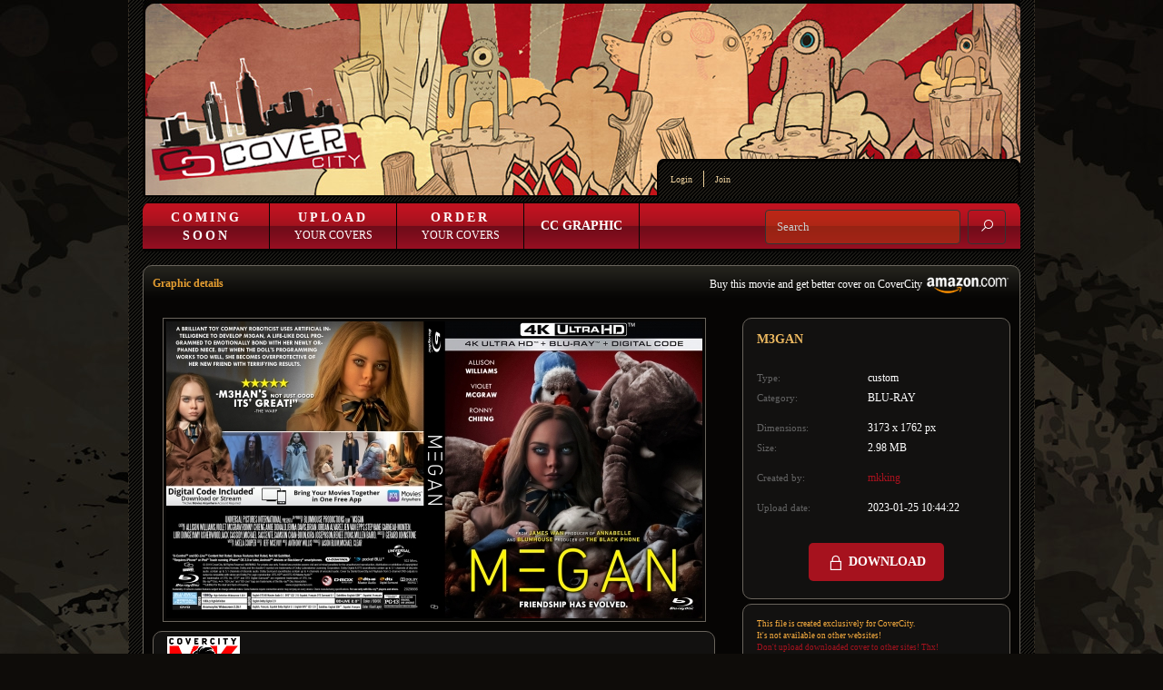

--- FILE ---
content_type: text/html; charset=UTF-8
request_url: https://www.covercity.net/cover/dvd-covers-m3gan-281308
body_size: 3259
content:
<!DOCTYPE html>
<html lang="en">
<head>
    <meta charset="UTF-8">
    <meta name="viewport" content="width=device-width, initial-scale=1.0">
    <meta name="author" content="CoverCity">
    <meta name="description" content="The best in the world DVD COVERS. Only high quality custom cover!!! DVD | BLU RAY | LABEL. Order your covers totality for free in CoverCity.">
    <meta name="keywords" content="dvd covers, dvd cover, free dvd cover, movie dvd covers, custom dvd covers, hires dvd covers, covers dvd, covers dvd movie, dvd label, bluray cover, M3GAN, M3GAN cover, M3GAN label">
    <meta name="robots" content="INDEX,FOLLOW">
    <meta name="revisit-after" content="2 days">
    <meta name="expires" content="never">
    <meta name="distribution" content="global">
    <meta name="rating" content="general">

    <link rel="shortcut icon" href="https://www.covercity.net/favicon.ico">

    <link rel="stylesheet" href="https://stackpath.bootstrapcdn.com/bootstrap/4.3.1/css/bootstrap.min.css" integrity="sha384-ggOyR0iXCbMQv3Xipma34MD+dH/1fQ784/j6cY/iJTQUOhcWr7x9JvoRxT2MZw1T" crossorigin="anonymous">
    <link href="https://fonts.googleapis.com/css?family=Montserrat|Nanum+Gothic:700&display=swap" rel="stylesheet">
    <link rel="stylesheet" href="https://maxst.icons8.com/vue-static/landings/line-awesome/line-awesome/1.3.0/css/line-awesome.min.css">
    <link href="https://code.jquery.com/ui/1.12.1/themes/base/jquery-ui.css" rel="stylesheet" type="text/css">
    <link rel="stylesheet" href="https://www.covercity.net/css/mdb.lite.min.css">
    <link rel="stylesheet" href="https://www.covercity.net/css/style.css">

    <script src="https://www.covercity.net/js/jquery.min.js"></script>
    <script src="https://cdnjs.cloudflare.com/ajax/libs/popper.js/1.14.7/umd/popper.min.js" integrity="sha384-UO2eT0CpHqdSJQ6hJty5KVphtPhzWj9WO1clHTMGa3JDZwrnQq4sF86dIHNDz0W1" crossorigin="anonymous"></script>
    <script src="https://stackpath.bootstrapcdn.com/bootstrap/4.3.1/js/bootstrap.min.js" integrity="sha384-JjSmVgyd0p3pXB1rRibZUAYoIIy6OrQ6VrjIEaFf/nJGzIxFDsf4x0xIM+B07jRM" crossorigin="anonymous"></script>
    <script type="text/javascript" src="https://code.jquery.com/ui/1.12.1/jquery-ui.min.js"></script>
    <script type="text/javascript" src="https://www.covercity.net/js/mdb.min.js"></script>
    <script src="https://www.covercity.net/js/emodal.js"></script>
        <script type="text/javascript">
        var _gaq = _gaq || [];
        _gaq.push(['_setAccount', 'UA-34062419-1']); _gaq.push(['_trackPageview']);

        (function() {
            var ga = document.createElement('script'); ga.type = 'text/javascript'; ga.async = true; ga.src = ('https:' == document.location.protocol ? 'https://ssl' :
                'http://www') + '.google-analytics.com/ga.js'; var s = document.getElementsByTagName('script')[0];
            s.parentNode.insertBefore(ga, s);
        })();
    </script>
    <script src="https://www.covercity.net/js/scripts.js?uid=1769000400&v=1.004"></script>

    <title>CoverCity - DVD Covers & Labels - M3GAN</title>
    <script src="https://www.google.com/recaptcha/api.js?render=explicit" async defer></script>
</head>
<body>
<div class="container">
    <header>
        <div class="logo">
            <a href="https://www.covercity.net/"><img src="https://www.covercity.net/images/blank.png"></a>
        </div>
        <div class="upper-menu">
            <ul>
                <li><a href="#" class="loginBtn">Login</a></li><li><a href="https://www.covercity.net/page/join">Join</a></li>
            </ul>
        </div>
    </header>

    <nav class="navbar navbar-expand-lg navbar-dark">

        <button class="navbar-toggler" type="button" data-toggle="collapse" data-target="#navbarSupportedContent" aria-controls="navbarSupportedContent" aria-expanded="false" aria-label="Toggle navigation">
            <span class="navbar-toggler-icon"></span>
        </button>

        <div class="collapse navbar-collapse" id="navbarSupportedContent">
            <ul class="navbar-nav mr-auto">
                <li class="nav-item">
                    <a class="nav-link" href="https://www.covercity.net/page/coming-soon"><b>Coming Soon</b></a>
                </li>
                <li class="nav-item">
                    <a class="nav-link" href="https://www.covercity.net/page/sell-your-files"><b>Upload</b> Your&nbsp;Covers</a>
                </li>
                <li class="nav-item">
                    <a class="nav-link" href="https://www.covercity.net/page/order-files"><b>Order</b> Your&nbsp;Covers</a>
                </li>
                <li class="nav-item" style="padding-top: 9px;">
                    <a class="nav-link" href="https://www.covercity.net/page/cc-graphic"><b style="letter-spacing: normal;">CC Graphic</b></a>
                </li>

            </ul>

        </div>
        <form class="form-inline my-lg-0" method="post" action="https://www.covercity.net/browse/search" id="searchForm">
            <input class="form-control mr-sm-2" type="search" name="search_edit" id="search_edit" placeholder="Search" aria-label="Search">
            <input type="hidden" name="token" value="dae9b93425111147c0b4b23d8954816ee52c688e6978a3858f31371b1b3dc540ff3bed382312cb2b33bff8aaf36bd53160a3f9b204fcc3c53fc34f8e597a45e5836b804e01518949" id="mainWebToken">
            <button class="btn btn-outline-success my-2 my-sm-0" type="submit"><i class="las la-search"></i></button>
        </form>
    </nav>
<div class="main-content pb-15">
    <div class="row browser-header-row">
        <div class="col-md-6 col-sm-6">
            <h2 class="main-title" style="display: inline-block;">Graphic details</h2>
                    </div>
        <div class="col-md-6 col-sm-6 text-right">
            Buy this movie and get better cover on CoverCity <a href="https://www.amazon.com/s/ref=nb_sb_noss_2?url=search-alias%3Daps&field-keywords=M3GAN" target="_blank"><img src="/images/amazon.png" style="height: 22px; vertical-align: middle;"></a>        </div>

            </div>

    <div class="row">
        <div class="col-md-12">
                    </div>
    </div>

    <div class="row">
        <div class="col-md-8">
            <div class="main-cover">
                <img src="https://www.covercity.net/displaycover/medium/58adb94a8dae18b36d9020e705e2f5a8" alt="M3GAN"></a>            </div>
            <div class="main-cover-author">
                        <div class="row">
                            <div class="col-md-2 col-sm-2 col-3">
                                <img src="https://www.covercity.net/avatars/mkking"> 
                            </div>
                            <div class="col-md-10 col-sm-10 col-9" style="display: table; height: 80px;">
                                <div style="display: table-cell; vertical-align: middle;">
                                    exclusively for CoverCity / feedbacks always welcome.Thanks for the Download.:)
                                </div>
                            </div>
                        </div>
                      </div>
                             </div>

        <div class="col-md-4">
            <div class="row">
                <div class="col-md-12">
                    <div class="main-cover-details">
                        <h1>M3GAN</h1><div class="det">
                                  <div class="row">
                                    <div class="col-5"><span>Type:</span></div>
                                    <div class="col-7">custom</div>
                                  </div>
                                  <div class="row">
                                    <div class="col-5"><span>Category:</span></div>
                                    <div class="col-7"><a href="#" class="loginBtn">BLU-RAY</a></div>
                                  </div>
                                  <div class="row row-separate">
                                    <div class="col-5"><span>Dimensions:</span></div>
                                    <div class="col-7">3173 x 1762 px</div>
                                  </div>
                                  <div class="row">
                                    <div class="col-5"><span>Size:</span></div>
                                    <div class="col-7">2.98&nbsp;MB</div>
                                  </div>
                                  <div class="row row-separate">
                                    <div class="col-5"><span>Created by:</span></div>
                                    <div class="col-7"><a href="https://www.covercity.net/users/mkking" class="red_link">mkking</a></div>
                                  </div>
                                  <div class="row row-separate">
                                    <div class="col-5"><span>Upload date:</span></div>
                                    <div class="col-7">2023-01-25 10:44:22</div>
                                  </div><div class="row" style="margin-top: 30px;">
                                <div class="col-md-12 text-center">
                                    <a href="javascript:void(0);" class="downloadBtn loginBtn"><i class="las la-lock"></i> DOWNLOAD</a>
                                </div>
                              </div></div>                    </div>
                </div>
            </div>

            <div class="row">
                <div class="col-md-12">
                    <div class="main-cover-alerts">
                        <span class="yellowText"><b>This file is created exclusively for CoverCity.<br>It's not available on other websites!</b></span><br><span class="redText"><b>Don't upload downloaded cover to other sites! Thx!</b></span><br><b>CAUTION!!!</b><br><span class="greyText">If you don't follow this rule your account will be locked!!</span>                    </div>
                </div>
            </div>

        </div>
    </div>


</div>


<div class="main-content dark-bg" style="margin-top: 15px;">
    <div class="row">
        <div class="col-md-12 text-center">
            M3GAN COMMENTS        </div>
    </div>
</div>
    
<script>
    $(document).ready(function(e) {

        $('body').on('click', '.coverReplyCommentBtn', function(e) {
            var comment_id = $(this).attr("data-comment-id");

            $('#reply-form-'+comment_id).toggle();
        });

        $('body').on('click', '.coverEditCommentBtn', function(e) {
            var comment_id = $(this).attr("data-comment-id");

            $('#edit-text-'+comment_id).toggle();
        });

        $('body').on('click', '.coverDeleteCommentBtn', function(e) {
            var comment_id = $(this).attr("data-comment-id");

            if(confirm('Are you sure you want to delete this comment?')) {
                $('#comment_id').val(comment_id);
                $('#commentDeleteForm').submit();
            }
        });

        $('body').on('click', '.deleteCoverBtn', function(e) {
            var item_id = $(this).attr("data-cover-id");
            var params = {
                size: eModal.size.md,
                url: '/ajax/covers/delete_cover.php?id='+item_id
            };

            return eModal
                .ajax(params);
        });

        $('body').on('click', '.reportDuplicateBtn', function(e) {
            $('#reportFormDiv').toggle();
        });

    });
</script>

</div>

<div class="container copyright">
    &copy; 2026 CoverCity™. All rights reserved.
</div>

</body>
</html>


--- FILE ---
content_type: text/css
request_url: https://www.covercity.net/css/style.css
body_size: 5335
content:
body {
    background-color: #0E0C09;
    background-image: url(../images/bg.jpg);
    background-repeat: no-repeat;
    background-attachment: fixed;
    background-position: center top;
    font-family: Verdana;
    font-size: 12px;
}

@media (min-width: 1200px) {
    .container{
        max-width: 998px;
    }
}

@media (min-width: 992px) {
    .container{
        max-width: 998px;
    }
}

.container {
    background-image: url(../images/bg_m.jpg);
    background-repeat: repeat;
    border: 1px dashed #352e24;
    border-top: 0px;
    padding-bottom: 25px;
}

#recaptcha {
    transform:scale(0.91);
    transform-origin:0 0;
}

.whiteText {
    color: #fff;
}

.yellowText {
    color: #FCB040;
}

.redText {
    color: #A6121E;
}

.brightYellowText {
    color: #EDB960;
}

.greyText {
    color: #897B72;
}

.darkGreyBg {
    background-color: #111111;
}

.lightGreyBg {
    background-color: #252525;
}

.display-inline {
    display: inline;
}

.popup_loader {
    color: #fff;
    font-size: 12px;
}

.btn-main {
    border: 1px solid #272727;
    background-color: #080808;
    color: #E59E31;
    font-family: Verdana;
    font-size: 11px;
    font-weight: bold;
    padding: 5px 25px;
}

.btn-main:hover {
    color: #fff;
    background-color: #121212;
}

.pb-15 {
    padding-bottom: 15px !important;
}

header {
    background-image: url(../images/head.jpg);
    height: 217px;
    position: relative;
}

header .logo {
    position: absolute;
    width: 250px;
    height: 160px;
    bottom: 10px;
    left: 10px;
}

header .logo img {
    width: 100%;
    height: 100%;
}

header .upper-menu {
    background-image: url(../images/login_bg.png);
    background-repeat: no-repeat;
    width: 400px;
    height: 42px;
    position: absolute;
    right: 0px;
    bottom: 0px;
}

header .upper-menu ul {
    margin: 0px auto;
    padding: 0px;
    list-style-type: none;
    margin-top: 13px;
}

header .upper-menu ul li {
    display: inline-block;
    padding-right: 12px;
    border-right: 1px solid #EBCF9B;
    padding-left: 12px;
}

header .upper-menu ul li:first-child {
    padding-left: 15px;
}

header .upper-menu ul li:last-child {
    padding-right: 0px;
    border-right: 0px;

}

header .upper-menu ul li a {
    color: #EBCF9B;
    font-size: 10px;
    font-family: Verdana;
}

header .upper-menu ul li a:hover {
    text-decoration: none;
    color: #fff;
}

.browser-header-row {
    margin-bottom: 25px;
}

.panel-menu {
    margin-top: 10px;
    margin-bottom: 25px;
    border-bottom: 1px solid #11100E;
    padding-bottom: 5px;
}

.panel-menu ul {
    margin: 0px auto;
    padding: 0px;
    list-style-type: none;
}

.panel-menu ul li {
    display: inline-block;
    padding-right: 12px;
    padding-left: 12px;
    font-size: 12px;
    font-family: Verdana;
    border-right: 1px solid #282828;
}

.panel-menu ul li:last-child {
    border-right: 0px;
    padding-right: 0px;
}

.panel-menu ul li a {
    color: #FCB040;
    text-decoration: none;
}

.panel-menu ul li a.active {
    color: #fff;
}

.panel-menu ul li a:hover {
    text-decoration: underline;
}

.navbar {
    background-image: url(../images/buttons_m.png);
    height: 55px;
    border-top-right-radius: 10px;
    border-top-left-radius: 10px;
    margin-top: 5px;
    margin-bottom: 15px;
    padding-left: 0px;
    position: relative;
}

.navbar .nav-item {
    max-width: 140px;
    text-align: center;
    border-right: 1px solid #060504;
    padding-left: 10px;
    padding-right: 10px;
    align-items: center;
    align-self: center;
    height: 55px;
}

.navbar .nav-item:hover {
    background-image: url(../images/buttons_m1.png);
    margin-top: -1px;
}

.navbar .nav-item:first-child:hover {
    border-top-left-radius: 10px;
}

.navbar .nav-link {
    color: #fff !important;
    font-size: 12px;
    line-height: 19px;
    text-transform: uppercase;
}

.navbar .nav-link b {
    font-weight: bold;
    font-size: 14px;
    letter-spacing: 3px;
}

.main-content {
    border: 1px solid #69645c;
    -webkit-border-radius: 10px;
    -moz-border-radius: 10px;
    border-radius: 10px;
    padding: 10px;
    background-color: #060504;
    background-image: url(../images/main_m.png);
    background-repeat: repeat-x;
    background-size: 100% 50px;
    background-position: 0px -1px;
    color: #fff;
}

.page-content a {
    color: #FCB040;
    text-decoration: none;
}

.dark-bg {
    background-image: none;
}

.small-content-box {
    max-width: 500px;
    margin: 0px auto;
}

.small-content-box h4 {
    color: #c0c0c0;
    font-size: 12px;
    padding: 10px;
    font-weight: normal;
    font-family: Verdana;
    text-align: center;
}

.small-content-box .small-content-box-body {
    background-color: #11100E;
    padding: 5px;
}

.divider {
    border-top: 2px solid #F7DE95;
    margin: 0px;
}

.main-content h2.main-title {
    color: #E59E31;
    font-family: Verdana;
    font-size: 12px;
    font-weight: bold;
    margin: 0px;
    padding: 0px;
}

.main-content h5 {
    color: #c0c0c0;
    font-size: 12px;
    padding: 10px;
    font-weight: normal;
    font-family: Verdana;
}

.main-content a.show-more {
    color: #6B6762;
    font-size: 10px;
    text-decoration: underline;
    padding: 0px;
    margin: 0px;
    vertical-align: top;
}

.main-content h2.big-title {
    font-size: 30px;
    padding: 10px;
}

.main-content .rules-box {
    background-color: #181510;
    height: 300px;
    overflow-y: scroll;
    padding: 10px;
    margin-bottom: 15px;
}

.main-content .page-box {
    background-color: #181510;
    padding: 10px;
    margin-bottom: 15px;
}

.single-item h3.single-item-title {
    color: #EDB960;
    font-size: 12px;
    margin-top: 18px;
    margin-bottom: 18px;
}

.single-item h3.single-item-title a {
    color: #FCB040;
    text-decoration: none;
    font-weight: bold;
}

.single-item h3.single-item-title a:hover {
    text-decoration: underline;
}

.single-item .single-item-class {
    font-style: italic;
    color: #96918A;
    font-size: 11px;
}

.single-item .single-item-type a {
    color: #fff;
    text-decoration: none;
    font-size: 11px;
    vertical-align: top;
}

.single-item .single-item-type a:hover {
    text-decoration: underline;
}

.single-item .single-item-white {
    color: #fff;
    font-size: 11px;
    padding-bottom: 3px;
}

.single-item .cover-image {
    text-align: center;
    height: 200px;
    display: flex;
    align-items: center;
    justify-content: center;
}

.single-item .cover-image img {
    max-height: 200px;
    max-width: 290px;
}

.main-table table {
    width: 100%;
}

.main-table table thead {
    background-color: #11100E;
    color: #c0c0c0;
}

.main-table table thead th {
    font-weight: normal;
    padding: 5px;
    text-align: left;
}

.main-table table tbody {
    color: #fff;
}

.main-table table tbody td {
    padding: 5px;
    border-bottom: 1px solid #11100E;
}

span.red_text {
    color: #A6121E !important;
    font-size: 12px !important;
}

a.red_link {
    color: #A6121E !important;
    text-decoration: none;
}

a.red_link:hover {
    text-decoration: underline;
}

a.white_link {
    color: #fff;
    text-decoration: none;
}

a.white_link:hover {
    text-decoration: underline;
}

a.yellow_link {
    color: #FCB040;
    text-decoration: none;
}

a.yellow_link:hover {
    text-decoration: underline;
}

a.brightyellow_link {
    color: #EDB960;
    text-decoration: none;
}

a.brightyellow_link:hover {
    text-decoration: underline;
}

a.white_link {
    color: #fff;
    text-decoration: none;
}

a.white_link:hover {
    text-decoration: underline;
}

a.silver_link {
    color: #c0c0c0;
    text-decoration: none;
}

a.silver_link:hover {
    text-decoration: underline;
}

.standard-form input {
    border: 1px solid #808080;
    font-size: 12px;
    color: #fff;
    background-color: #252525;
}

.smaller-form input {
    border: 1px solid #808080;
    font-size: 12px;
    color: #fff;
    background-color: #252525;
    height: 28px;
}

.smaller-form select {
    border: 1px solid #808080;
    font-size: 12px;
    color: #fff;
    background-color: #252525;
    height: 28px;
    width: 100%;
}

.smaller-form textarea {
    border: 1px solid #808080;
    font-size: 12px;
    color: #fff;
    background-color: #252525;
    height: 100px;
}

.smaller-form .form-group {
    margin-bottom: 5px;
}

.smaller-form .form-control[readonly] {
    background-color: #252525;
}

.smaller-form .explainer {
    font-size: 10px;
    color: #c0c0c0;
}

input.filter-form {
    border: 1px solid #808080;
    font-size: 11px;
    color: #fff;
    background-color: #252525;
    height: 20px;
    width: 99%;
}

select.filter-form {
    border: 1px solid #808080;
    font-size: 11px;
    color: #fff;
    background-color: #252525;
    height: 20px;
    width: 100%;
}

.copyright {
    border: 0px;
    background: none;
    color: #6B665E;
    font-size: 9px;
    font-family: Tahoma;
    padding-top: 10px;
}

#eFooter {
    display: none;
}

.modal-header {
    display: none;
}

.modal-content {
    background-color: #060504;
    color: #fff;
    font-family: Verdana;
    border: 1px solid #a09092;
}

.paginator-box {
    color: #5D5247;
    text-align: right;
    margin-top: 15px;
}

.upperPaginator {
    margin-top: 0px;
    margin-bottom: 15px;
}

.paginator-box form {
    display: inline;
}

.paginator-box button {
    display: inline;
    background: transparent;
    color: #ffff00;
    border: 0px;
    font-size: 12px;
    font-family: Verdana;
}

.paginator-box button:hover {
    text-decoration: underline;
}

.sorting-panel {
    text-align: right;
}

.sorting-panel form {
    display: inline;
}

.sorting-panel button, .sorting-panel a {
    display: inline-block;
    background: transparent;
    color: #ffff00;
    border: 0px;
    font-size: 12px;
    font-family: Verdana;
    margin-right: 15px;
}

.sorting-panel a {
    text-decoration: none;
    padding: 1px 7px 2px;
}



.sorting-panel button:hover, .sorting-panel a:hover {
    text-decoration: underline;
}

.homerow {
    margin-bottom: 25px;
}

.homerow:last-child {
    margin-bottom: 0px;
}

.message-body {
    overflow-y: scroll;
    height: 200px;
}

.message-body a {
    color: #FCB040;
    text-decoration: none;
}

.message-body a:hover {
    text-decoration: underline;
}

.home-recently .home-recently-header {
    background-image: url(../images/box_tab_m.png);
    background-repeat: repeat-x;
    height: 43px;
    line-height: 43px;
    font-size: 13px;
    font-weight: bold;
    border-top-left-radius: 10px;
    border-top-right-radius: 10px;
}

.home-recently .home-recently-header a {
    color: #fff;
    text-decoration: none;
    padding-left: 10px;
}

.home-recently .home-recently-header a:hover {
    text-decoration: underline;
}

.recently-single {
    font-size: 11px;
    background-image: url(../images/panel_bg.png);
    background-repeat: repeat-x;
    background-position: center top;
    border-radius: 5px;
    padding: 10px;
}

.recently-single .yellow_link {
    font-size: 12px;
}

.recently-single .img-placeholder {
    width: 100px;
    display: inline-block;
    float: left;
    margin-right: 10px;
}

.recently-single .img-placeholder img {
    max-width: 100px;
    max-height: 75px;
}

.cc-graphic-body {
    background-color: #101010;
    padding: 20px;
    padding-left: 35px;
    padding-right: 35px;
}

.cc-graphic-body .single-graphic-row {
    border-bottom: 1px solid #252525;
    padding-bottom: 15px;
    padding-top: 10px;
    margin-bottom: 10px;
}

.cc-graphic-body .single-graphic-row .single-graphic-row-det {
    background-color: #000;
    height: 48px;
    position: relative;
    border-radius: 10px;
}

.cc-graphic-body .single-graphic-row:nth-child(even) .single-graphic-row-det {
    background-color: #1b1b1b;
}

.cc-graphic-body .single-graphic-row .single-graphic-row-det img {
    width: 65px;
    height: 65px;
    border: 1px solid #F7DE95;
    position: absolute;
    left: 12px;
    top: -10px;
}

.cc-graphic-body .single-graphic-row .single-graphic-row-det .nickname {
    display: inline-block;
    width: 150px;
    color: #bd1220;
    font-size: 14px;
    font-weight: bold;
    line-height: 48px;
    margin-left: 90px;
}

.cc-graphic-body .single-graphic-row .single-graphic-row-det .description {
    display: inline-block;
    color: #b0b0b0;
    font-size: 11px;
    line-height: 18px;
    vertical-align: middle;
    max-width: 610px;
    font-style: italic;
}

.cc-graphic-body .single-graphic-row .single-graphic-row-cats {
    margin-top: 15px;
    margin-left: 170px;
}

.cc-graphic-body .single-graphic-row .single-graphic-row-cats .upper-side {
    font-family: 'Nanum Gothic', sans-serif;
    font-weight: 700;
    font-size: 16px;
    color: #fff;
}

.cc-graphic-body .single-graphic-row .single-graphic-row-cats .upper-side span {
    display: inline-block;
    width: 140px;
    margin-right: 10px;
    position: relative;
}

.cc-graphic-body .single-graphic-row .single-graphic-row-cats .upper-side span::before {
    content: "\2666";
    position: absolute;
    left: -18px;
    color: #e5e5e5;
    top: 3px;
    font-size: 13px;
}

.cc-graphic-body .single-graphic-row .single-graphic-row-cats .upper-side a {
    color: #fff;
    text-decoration: none;
}

.cc-graphic-body .single-graphic-row .single-graphic-row-cats .upper-side a:hover {
    text-decoration: underline;
}

.cc-graphic-body .single-graphic-row .single-graphic-row-cats .lower-side {
    font-family: 'Montserrat', sans-serif;
    font-size: 11px;
    color: #e5e5e5;
    background-color: #1e1e1e;
    margin-top: 10px;
    position: relative;
}

.cc-graphic-body .single-graphic-row .single-graphic-row-cats .lower-side span {
    display: inline-block;
    width: 140px;
    margin-right: 10px;
}

.cc-graphic-body .single-graphic-row .single-graphic-row-cats .lower-side span::before {
    content: "";
    position: absolute;
    left: -18px;
    color: #e5e5e5;
    top: 3px;
    font-size: 13px;
}

.labels_submenu {
    position: absolute;
    top: 30px;
    left: 0px;
    z-index: +900;
    width: 200px;
    background-color: #000;
    display: none;
}

.labels_submenu span::before {
    top: 0px !important;
    background-color: #000;
    width: 18px;
    height: 24px;
    padding-top: 3px;
}

.labels_submenu span.counting {
    font-family: 'Montserrat', sans-serif;
    font-size: 11px;
    color: #e5e5e5;
    width: 50px !important;
    margin-right: 0px !important;
}

.labels_submenu span.counting::before {
    content: "";
    display: none;
}

.cc-graphic-body .graphic-rules {
    color: #ccc;
    font-size: 11px;
    margin-top: 50px;
}

.cc-graphic-body .graphic-caution {
    font-size: 13px;
    color: #ccc;
    border: 1px solid #A6121E;
    border-radius: 10px;
    padding: 10px;
    margin-top: 25px;
    width: 530px;
}

.yellow-header {
    color: #E09430;
    font-size: 17px;
    font-weight: bold;
    margin-bottom: 15px;
    padding-top: 5px;
    padding-left: 30px;
}

.yellow-header span {
    font-size: 12px;
    font-weight: normal;
}

/* old styles */

.order-files-table {
    width: 100%;
}

.order-files-table th {
    font-size: 11px;
    color: #ccc;
}

.order-files-table td {
    padding-bottom: 10px;
    vertical-align: top;
    color: gray;
    padding-right: 10px;
}

.order-files-table td:last-child {
    padding-right: 0px;
}

.order-files-table td:last-child a {
    color: #9E111D;
}

.order-files-table td .title {
    font-size: 14px;
    color: gray;
}

.order-files-table td .author {
    font-size: 11px;
    color: gray;
}

.order-files-table td .author a {
    color: #9E111D;
}

.order-files-table td .date {
    font-size: 11px;
    color: gray;
}

.order-files-table td .categories {
    font-size: 12px;
    color: #ccc;
    padding: 3px;
    border: 1px solid #000;
    background-color: #222;
    -webkit-border-radius: 5px;
    -moz-border-radius: 5px;
    border-radius: 5px;
}

.order-files-table td:nth-child(3) {
    text-align: center;
}

.clear-both {
    clear: both;
}

.page-ordered-details {
    width: 800px;
    margin: 0px auto;
}

.page-ordered-details-info {
    border: 1px solid #9E111D;
    -webkit-border-radius: 5px;
    -moz-border-radius: 5px;
    border-radius: 5px;
    padding-bottom: 20px;
}

.page-ordered-details-info .title {
    background: #9E111D;
    color: #fff;
    padding: 5px;
}

.page-ordered-details-info .title .title-left {
    color: #fff;
    width: 70%;
    float: left;
    font-weight: bold;
}

.page-ordered-details-info .title .title-right {
    color: #fff;
    text-align: right;
    width: 30%;
    float: right;
    font-size: 10px;
}

.page-ordered-details-info .fileinfo table td {
    vertical-align: top;
    padding: 10px;
    color: #fff;
}

.page-ordered-details-info .fileinfo table td:last-child {
    padding-left: 30px;
}

.page-ordered-details-info .fileinfo table img {
    width: 130px;
    max-height: 180px;
}

.page-ordered-details-info .fileinfo .title2 {
    color: #FCB040;
    font-size: 16px;
    font-weight: bold;
    margin-bottom: 10px;
}

.page-ordered-details-info .fileinfo .movie_info {
    color: grey;
    font-size: 11px;
}

.page-ordered-details-info .fileinfo .movie_info span {
    color: #FCB040;
}

.page-ordered-details-info .fileinfo .ratings {
    color: grey;
    font-size: 11px;
}

.page-ordered-details-info .fileinfo .ratings span {
    color: #FCB040;
    font-size: 14px;
}

.page-ordered-details-info .order-categories {
    font-size: 12px;
    color: #ccc;
    padding: 5px;
    border: 1px solid #000;
    background-color: #222;
    -webkit-border-radius: 5px;
    -moz-border-radius: 5px;
    border-radius: 5px;
    width: 90%;
    margin: 0px auto;
}

.page-ordered-details-info .order-reply-comment {
    font-size: 12px;
    color: #ccc;
    padding: 5px;
    width: 90%;
    margin: 0px auto;
    margin-top: 10px;
}

.page-ordered-details-info .order-reply-url {
    font-size: 12px;
    color: #ccc;
    padding: 5px;
    border: 1px solid #000;
    background-color: #222;
    -webkit-border-radius: 5px;
    -moz-border-radius: 5px;
    border-radius: 5px;
    width: 90%;
    margin: 0px auto;
    margin-top: 10px;
}

.page-ordered-details-info .userinfo {
    width: 90%;
    border-bottom: 2px solid #222;
    margin: 0px auto;
    padding-bottom: 10px;
    margin-bottom: 10px;
}

.page-ordered-details-info .userinfo table {
    width: 250px;
    float: right;
}

.page-ordered-details-info .userinfo table td {
    vertical-align: top;
    padding: 10px;
    color: grey;
}

.page-ordered-details-info .userinfo table td img {
    max-width: 50px;
    max-height: 50px;
}

.page-ordered-details-info .userinfo table td:first-child {
    text-align: right;
    vertical-align: middle;
}

.page-ordered-details-info .userinfo table td:last-child {
    text-align: right;
    width: 50px;
}

.page-ordered-options .btn-form {
    width: 300px;
    margin: 0px auto;
    text-align: center;
    margin-top: 10px;
}

.page-ordered-options button {
    color: #8f6523;
    border-radius: 4px;
    text-shadow: 0 1px 1px rgba(0, 0, 0, 0.2);
    background: #090909;
    border: 1px solid #232323;
    padding: 5px;
    font-size: 14px;
    cursor: pointer;
    padding-left: 10px;
    padding-right: 10px;
    margin: 0px auto;
    min-width: 100px;
}

.page-ordered-options .menu ul {
    margin: 0px;
    padding: 0px;
    list-style-type: none;
    margin-top: 25px;
    margin-bottom: 15px;
}

.page-ordered-options .menu ul li {
    display: inline-block;
    width: 196px;
}

.page-ordered-options .menu button {
    width: 100%;
    background: transparent;
    color: #fff;
    border: 0px;
}

.page-ordered-options .menu button.menu-active {
    background-color: #9E111D;
}

.page-ordered-options-option textarea, .page-ordered-options-option input[type="text"],
.page-ordered-options-option input[type="url"] {
    width: 100%;
    border: 1px solid grey;
    background: #252525;
    color: #fff;
}

.page-ordered-options-option input[type="text"],
.page-ordered-options-option input[type="url"] {
    height: 27px;
}

.page-ordered-options-option textarea {
    height: 100px;
}

.page-ordered-options-option {
    display: none;
}

.main-cover {
    text-align: center;
}

.main-cover img {
    max-width: 100%;
    padding: 3px;
    border: 1px solid #69645c;
}

.main-cover-details {
    border: 1px solid #69645c;
    border-radius: 10px;
    padding: 15px;
    background-color: #121110;
}

.main-cover-details h1 {
    color: #EDB960;
    font-size: 14px;
    padding: 0px;
    margin: 0px;
    font-weight: bold;
}

.main-cover-details h3 {
    font-size: 11px;
    margin: 0px;
    padding: 0px;
    margin-top: 3px;
    font-weight: bold;
}

.main-cover-details .det {
    margin-top: 25px;
}

.main-cover-details .det .row {
    margin-bottom: 4px;
}

.main-cover-details .det .row-separate {
    margin-top: 15px;
}

.main-cover-details span {
    font-size: 11px;
    color: #636363;
}

.main-cover-details a {
    color: #fff;
    text-decoration: none;
}

.main-cover-details a:hover {
    text-decoration: underline;
}

.downloadBtn {
    background-color: #A6121E;
    display: inline-block;
    color: #fff;
    padding: 10px 20px;
    font-size: 14px;
    font-weight: bold;
    border-radius: 5px;
}

.downloadBtn:hover {
    text-decoration: none !important;
    background-color: #c21c2a;
}

.downloadBtn i {
    vertical-align: middle;
    font-size: 20px;
}

.main-cover-alerts {
    border: 1px solid #69645c;
    border-radius: 10px;
    padding: 15px;
    background-color: #121110;
    margin-top: 5px;
    font-size: 9px;
}

.main-cover-stats {
    font-size: 11px;
    color: #EDB960;
    line-height: 16px;
    display: inline-block;
    margin-left: 20px;
}

.main-cover-stats span.numb {
    font-size: 14px;
    line-height: 14px;
}

.main-cover-author {
    border: 1px solid #69645c;
    border-radius: 10px;
    padding: 15px;
    background-color: #121110;
    margin-top: 10px;
    padding-top: 5px;
    padding-bottom: 5px;
}

.main-cover-author img {
    width: 80px;
    max-width: 80px;
    max-height: 80px;

}

.cover-comments {
    margin: 0px auto;
    max-width: 600px;
    color: #fff;
}

.cover-comments .single-comment {
    border: 1px solid #272727;
    margin-top: 15px;
    border: 1px solid #69645c;
    -webkit-border-radius: 10px;
    -moz-border-radius: 10px;
    border-radius: 10px;
    padding: 10px;
    background-color: #060504;
}

.cover-comments .single-comment-child {
    margin-left: 15%;
    width: 100%;
}

.cover-comments .single-comment img {
    max-width: 80px;
    max-height: 80px;
}

.number-of-posts {
    background: #FCB040;
    color: #9E111D;
    padding: 1px;
    padding-left: 5px;
    padding-right: 5px;
    display: inline-block;
    text-align: center;
    -webkit-border-radius: 10px;
    -moz-border-radius: 10px;
    border-radius: 10px;
    font-weight: bold;
}

.tooltip-inner {
    border: 2px solid #fff000;
}

.wysihtml5-toolbar {
    background-color: #1F1F1F;
}

.wysihtml5-toolbar .btn {
    color: #fff;
}

.textarea_editor {
    width: 98%;
    margin: 1%;
}

.categoriesMenu {
    margin: 0px;
    padding: 0px;
    list-style-type: none;
    background-image: url(../images/hd_0.png);
    height: 28px;
    line-height: 28px;
    border-top-left-radius: 10px;
    border-top-right-radius: 10px;
    margin-bottom: 15px;
}

.categoriesMenu li {
    display: inline-block;
    width: 156px;
    text-align: center;
    border-right: 1px solid #332626;
    margin: 0px;
    padding: 0px;
}

.categoriesMenu li:first-child {
    border-top-left-radius: 10px;
    margin-left: 0px;
}

.categoriesMenu li button {
    color: #332626;
    font-weight: bold;
    font-size: 12px;
    font-family: Verdana;
    display: inline-block;
    text-decoration: none;
    padding: 0px !important;
    margin: 0px !important;
    background: transparent;
    border: 0px;
    width: 100%;
}

.categoriesMenu li:hover {
    background-image: url(../images/hd_2.png) !important;
}

.categoriesMenu li.active {
    background-image: url(../images/hd_1.png) !important;
}

.categoriesMenu li.active button {
    color: #fff;
}


#ui-id-1 {
    background-color: #000;
}

#ui-id-1 li {
    list-style-type: none;
    border-bottom: 1px solid #ccc;
    padding: 0px !important;
    margin: 0px !important;
}

#ui-id-1 li:last-child {
    border-bottom: 0px;
}

#ui-id-1 li:hover {
    background-color: #222;
}

a.liveresults {
    text-decoration: none !important;
    padding: 0px !important;
}

a.liveresults:hover {
    text-decoration: none !important;
    padding: 0px !important;
}

.ui-menu-item {
    margin: 0;
    padding: 0;
}

.liveresults table {
    width: 100%;
    border: 0px;
    color: #fff;
}

.liveresults td.img-td {
    vertical-align: middle;
    text-align: left;
    width: 80px;
}

.liveresults td.img-td img {
    margin: 0px auto;
    max-width: 60px;
    max-height: 60px;
}

.liveresults td.text-td {
    vertical-align: top;
}

.liveresults td.text-td h2 {
    color: #EDB960;
    margin: 0px;
    padding: 0px;
    margin-bottom: 5px;
    font-size: 12px;
    font-weight: bold;
    padding: 5px;
}

.liveresults td {
    color: #fff;
    font-size: 10px;
}

.liveresults td.text-td table.text-td-details {
    border: 0px;
    width: 100%;
    color: #fff !important;
}

.liveresults td.text-td table.text-td-details td.td-col-1 {
    width: 33%;
    color: #96918A;
}

.liveresults td.text-td table.text-td-details td.td-col-3 {
    width: 50%;
    color: #fff;
}

#search_edit {
    background: #a32a05;
    background: rgb(189,59,14,0.5);
    color: #fff;
    border: 1px solid #333;
    width: 215px;
    height: 38px;
    font-size: 13px;
}

#search_edit::placeholder {
    color: #ccc;
}

.btn-outline-success {
    border: 1px solid #333;
    color: #fff;
}

.btn-outline-success:hover {
    background: #b5380e;
    border: 1px solid #333;
}

.packageListShow {
    display: block;
    background-color: #111;
    font-weight: bold;
    text-transform: uppercase;
    color: #fff;
    font-size: 12px;
    padding: 7px;
    margin-bottom: 2px;
    margin-left: -15px;
    margin-right: -15px;
}

.packageListShow:hover {
    text-decoration: none;
    color: #fff000;
}

.packageList {
    display: none;
}

.packageListActive {
    display: block;
}

.packageList .row {
    background-color: #252525;
}

.packageList .row div {
    border-right: 1px solid #444;
    border-bottom: 1px solid #444;
    padding-top: 7px;
    padding-bottom: 7px;
}

.packageList .row div:last-child {
    border-right: 0px;
}

.packageList .row:last-child div {
    border-bottom: 0px;
}

.form-description {
    color: #A6121E;
    font-size: 11px;
}

.uploadSimilarCoversBox {
    border: 1px dashed #444444;
    max-width: 630px;
    height: 170px;
    background-color: #151410;
    overflow-y: scroll;
    margin-bottom: 10px;
}

.similarSingleImage {
    background: #11100E;
    margin-bottom: 5px;
}

.similarSingleImage img {
    width: 100%;
    padding: 15px;
}

.uploadFileCategorySelector {
    border: 1px solid #808080;
    font-size: 12px;
    color: #fff;
    background-color: #252525;
}

.coming-soon-years {
    margin: 0px;
    padding: 0px;
    list-style-type: none;
}

.coming-soon-years li {
    display: inline-block;
    margin-right: 40px;
}

.coming-soon-years li:last-child {
    margin-right: 0px;
}


.page-ordered-details {
    width: 800px;
    margin: 0px auto;
}

.page-ordered-details-info {
    border: 1px solid #9E111D;
    -webkit-border-radius: 5px;
    -moz-border-radius: 5px;
    border-radius: 5px;
    padding-bottom: 20px;
}

.page-ordered-details-info .title {
    background: #9E111D;
    color: #fff;
    padding: 5px;
}

.page-ordered-details-info .title .title-left {
    color: #fff;
    width: 70%;
    float: left;
    font-weight: bold;
}

.page-ordered-details-info .title .title-right {
    color: #fff;
    text-align: right;
    width: 30%;
    float: right;
    font-size: 10px;
}

.page-ordered-details-info .fileinfo table td {
    vertical-align: top;
    padding: 10px;
    color: #fff;
}

.page-ordered-details-info .fileinfo table td:last-child {
    padding-left: 30px;
}

.page-ordered-details-info .fileinfo table img {
    width: 130px;
    max-height: 180px;
}

.page-ordered-details-info .fileinfo .title2 {
    color: #FCB040;
    font-size: 16px;
    font-weight: bold;
    margin-bottom: 10px;
}

.page-ordered-details-info .fileinfo .movie_info {
    color: grey;
    font-size: 11px;
}

.page-ordered-details-info .fileinfo .movie_info span {
    color: #FCB040;
}

.page-ordered-details-info .fileinfo .ratings {
    color: grey;
    font-size: 11px;
}

.page-ordered-details-info .fileinfo .ratings span {
    color: #FCB040;
    font-size: 14px;
}

.page-ordered-details-info .order-categories {
    font-size: 12px;
    color: #ccc;
    padding: 5px;
    border: 1px solid #000;
    background-color: #222;
    -webkit-border-radius: 5px;
    -moz-border-radius: 5px;
    border-radius: 5px;
    width: 90%;
    margin: 0px auto;
}

.page-ordered-details-info .order-reply-comment {
    font-size: 12px;
    color: #ccc;
    padding: 5px;
    width: 90%;
    margin: 0px auto;
    margin-top: 10px;
}

.page-ordered-details-info .order-reply-url {
    font-size: 12px;
    color: #ccc;
    padding: 5px;
    border: 1px solid #000;
    background-color: #222;
    -webkit-border-radius: 5px;
    -moz-border-radius: 5px;
    border-radius: 5px;
    width: 90%;
    margin: 0px auto;
    margin-top: 10px;
}

.page-ordered-details-info .userinfo {
    width: 90%;
    border-bottom: 2px solid #222;
    margin: 0px auto;
    padding-bottom: 10px;
    margin-bottom: 10px;
}

.page-ordered-details-info .fileinfo {
    width: 92%;
    margin: 0px auto;
}

.page-ordered-details-info .userinfo .order-reply-img {
    margin-top: 10px;
    float: left;
    max-width: 300px;
}

.page-ordered-details-info .userinfo .order-reply-img img {
    max-width: 300px;
}

.page-ordered-details-info .userinfo table {
    width: 250px;
    float: right;
}

.page-ordered-details-info .userinfo table td {
    vertical-align: top;
    padding: 10px;
    color: grey;
}

.page-ordered-details-info .userinfo table td img {
    max-width: 50px;
    max-height: 50px;
}

.page-ordered-details-info .userinfo table td:first-child {
    text-align: right;
    vertical-align: middle;
}

.page-ordered-details-info .userinfo table td:last-child {
    text-align: right;
    width: 50px;
}

.page-ordered-details-info .userinfo table.creatorDetails {
    width: 380px;
    margin-top: 25px;
}

.page-ordered-details-info .userinfo table.creatorDetails td {
    text-align: left;
    border-top: 2px solid #222;
}

.page-ordered-details-info .userinfo table.creatorDetails td img {
    max-width: none;
    max-height: none;
}

.page-ordered-options .btn-form {
    width: 300px;
    margin: 0px auto;
    text-align: center;
    margin-top: 10px;
}

.page-ordered-options button {
    color: #8f6523;
    border-radius: 4px;
    text-shadow: 0 1px 1px rgba(0, 0, 0, 0.2);
    background: #090909;
    border: 1px solid #232323;
    padding: 5px;
    font-size: 14px;
    cursor: pointer;
    padding-left: 10px;
    padding-right: 10px;
    margin: 0px auto;
    min-width: 100px;
}

.page-ordered-options .menu ul {
    margin: 0px;
    padding: 0px;
    list-style-type: none;
    margin-top: 25px;
    margin-bottom: 15px;
}

.page-ordered-options .menu ul li {
    display: inline-block;
    width: 196px;
}

.page-ordered-options .menu button {
    width: 100%;
    background: transparent;
    color: #fff;
    border: 0px;
}

.page-ordered-options .menu button.menu-active {
    background-color: #9E111D;
}

.page-ordered-options-option textarea, .page-ordered-options-option input[type="text"],
.page-ordered-options-option input[type="url"] {
    width: 100%;
    border: 1px solid grey;
    background: #252525;
    color: #fff;
}

.page-ordered-options-option input[type="text"],
.page-ordered-options-option input[type="url"] {
    height: 27px;
}

.page-ordered-options-option textarea {
    height: 100px;
}

.page-ordered-options-option {
    display: none;
}

.modal-dialog .modal-content {
    border-radius: 10px;
    -moz-border-radius: 10px;
    -webkit-border-radius: 10px;
    border: 1px solid #908f8f;
}

.reportDuplicateBtn {
    padding: 5px;
    border-radius: 10px;
    background: #060504;
}

#verificationBox textarea {
    border: 1px solid #808080;
    font-size: 12px;
    color: #fff;
    background-color: #252525;
    height: 100px;
    width: 90%;
}

/* responsive */
@media (max-width: 991px) {

    .container {
        width: 100% !important;
        max-width: inherit;
    }

    .single-item .cover-image img {
        max-width: 90%;
        height: auto;
        z-index: +100;
    }

    #navbarSupportedContent {
        z-index: +900;
        background-color: #A6121E;
        margin-top: 6px;
        margin-right: -16px;
    }

    .navbar-nav {
        width: 100%;
        z-index: +900;
    }

    .navbar-nav .nav-item {
        border: 0px !important;
        width: 100% !important;
        padding: 0px !important;
        max-width: 100% !important;
        border-radius: 0px !important;
        border-bottom: 1px solid #fff !important;
        padding-top: 10px !important;
    }

    .navbar-nav .nav-item:last-child {
        border-bottom: 0px !important;
    }

    .navbar .nav-item:hover {
        background: #800f20;
    }

    #search_edit {
        width: 80%;
    }

    .upper-menu {
        min-height: 29px;
        height: auto;
        background: #101010;
        padding-bottom: 13px;
        border-top-left-radius: 10px;
        border-top-right-radius: 10px;
        position: absolute;
        bottom: -45px !important;
        width: 100% !important;
    }

    .categoriesMenu {
        height: auto;
    }

    #searchForm {
        position: absolute;
        right: 10px;
        top: 10px;
        width: 255px;
    }

    header {
        height: 140px;
        background-repeat: no-repeat;
        background-size: cover;
        margin-bottom: 40px;
    }

    .homeLineNormal {
        text-align: center;
    }

    .homeLineNormal img {
        width: 95%;
        height: 1px;
        margin: 0px auto;
    }

    .comingSoonSearchBox {
        position: relative !important;
        text-align: right;
    }

    .page-ordered-details {
        max-width: 99%;
    }

    .page-ordered-options {
        max-width: 99%;
    }

    .comingSoonFormTable {
        width: 99% !important;
    }

    .comingSoonFormInputs input {
        width: 92% !important;
    }

    .comingSoonFormLabel {
        width: 100px !important;
    }

    .page-ordered-options .menu ul li {
        width: 99% !important;
    }

    .cc-graphic-body .single-graphic-row .single-graphic-row-cats {
        margin-left: 0px;
    }

    .cc-graphic-body .single-graphic-row .single-graphic-row-det {
        height: auto;
        padding-bottom: 2px;
    }

    .cc-graphic-body .single-graphic-row .single-graphic-row-det .description {
        max-width: 99%;
        margin-top: 15px;
        width: 99%;
    }

    .cc-graphic-body .single-graphic-row .single-graphic-row-cats .upper-side {
        font-size: 12px;
    }

    .cc-graphic-body .single-graphic-row .single-graphic-row-cats .upper-side span {
        width: 20%;
        margin-right: 2%;
    }

    .cc-graphic-body .single-graphic-row .single-graphic-row-cats .upper-side span::before {
        content: "";
    }

    .cc-graphic-body .single-graphic-row .single-graphic-row-cats .lower-side span {
        width: 20%;
        margin-right: 2%;
    }

    .cc-graphic-body .graphic-caution {
        width: 99%;
    }

    .main-cover-author {
        margin-bottom: 10px;
    }

    .main-cover-details {
        margin-top: 10px;
    }


    .commentFormRow {
        max-width: 99%;
        margin: 0px auto;
    }

    .commentCommentsRow {
        max-width: 99%;
        margin: 0px auto;
    }
}

/* mobile */
@media (max-width: 575px) {

    header .upper-menu {
        min-height: 29px;
        height: auto;
        background: #101010;
        padding-bottom: 13px;
        border-top-left-radius: 10px;
        border-top-right-radius: 10px;
        position: absolute;
        bottom: -45px;
        width: 100% !important;
    }

    .single-item {
        margin-bottom: 10px;
    }

    .main-cover-author {
        margin-bottom: 10px;
    }

    .main-cover-details {
        margin-top: 10px;
    }

    .commentFormRow {
        max-width: 99%;
        margin: 0px auto;
    }

    .commentCommentsRow {
        max-width: 99%;
        margin: 0px auto;
    }

    .comingSoonPosterTd1 {
        display: inline-block;
        text-align: center;
        width: 99%;
        margin: 0px auto;
    }

    .comingSoonPosterTd2 {
        display: inline-block;
    }

    .panelCreditBuyBtn1 {
        margin-bottom: 10px;
        text-align: center !important;
    }

    .panelCreditBuyBtn2 {
        text-align: center !important;
    }

    .comingSoonSearchBox {
        position: relative !important;
        text-align: right;
    }

    .page-ordered-details {
        max-width: 99%;
    }

    .page-ordered-options {
        max-width: 99%;
    }

    .comingSoonFormTable {
        width: 99% !important;
    }

    .cc-graphic-body .single-graphic-row .single-graphic-row-cats {
        margin-left: 0px;
    }

    .cc-graphic-body .single-graphic-row .single-graphic-row-det {
        height: auto;
        padding-bottom: 2px;
    }

    .cc-graphic-body .single-graphic-row .single-graphic-row-det .description {
        max-width: 99%;
        margin-top: 15px;
        width: 99%;
    }

    .cc-graphic-body .single-graphic-row .single-graphic-row-cats .upper-side {
        font-size: 12px;
    }

    .cc-graphic-body .single-graphic-row .single-graphic-row-cats .upper-side span {
        width: 20%;
        margin-right: 2%;
    }

    .cc-graphic-body .single-graphic-row .single-graphic-row-cats .upper-side span::before {
        content: "";
    }

    .cc-graphic-body .single-graphic-row .single-graphic-row-cats .lower-side span {
        width: 20%;
        margin-right: 2%;
    }

    .cc-graphic-body .graphic-caution {
        width: 99%;
    }

    .categoriesMenu {
        height: auto;
    }

    .imgSellFiles img {
        width: 90%;
    }

    .acceptCoverImg {
        width: 99%;
    }

    .comingSoonFormInputs input {
        width: 92% !important;
    }

    .comingSoonFormLabel {
        width: 100px !important;
    }

    .page-ordered-options .menu ul li {
        width: 99% !important;
    }

    .page-ordered-details-info .userinfo table.creatorDetails {
        width: 100%;
    }

    .page-ordered-details-info .userinfo .order-reply-img {
        margin: 0px auto;
        margin-top: 10px;
        text-align: center;
        width: 100%;
    }

    header {
        height: 120px;
        background-repeat: no-repeat;
        background-size: cover;
        margin-bottom: 40px;
    }

    #searchForm {
        position: absolute;
        right: -10px;
        top: 0px;
    }

    #search_edit {
        margin-right: 5px;
        width: 70%;
    }

    header .upper-menu ul li {
        padding-right: 2px;
        padding-left: 2px;
        font-size: 9px !important;
    }
}

--- FILE ---
content_type: application/javascript
request_url: https://www.covercity.net/js/mdb.min.js
body_size: 90239
content:
/*!
 * Material Design for Bootstrap 4
 *   Version: MDB FREE 4.12.0
 * 
 * 
 *   Copyright: Material Design for Bootstrap
 *   https://mdbootstrap.com/
 * 
 *   Read the license: https://mdbootstrap.com/general/license/
 * 
 * 
 *   Documentation: https://mdbootstrap.com/
 * 
 *   Getting started: https://mdbootstrap.com/docs/jquery/getting-started/download/
 * 
 *   Tutorials: https://mdbootstrap.com/education/bootstrap/
 * 
 *   Templates: https://mdbootstrap.com/templates/
 * 
 *   Support: https://mdbootstrap.com/support/
 * 
 *   Contact: office@mdbootstrap.com
 * 
 *   Attribution: Animate CSS, Twitter Bootstrap, Materialize CSS, Normalize CSS, Waves JS, WOW JS, Toastr, Chart.js, jquery.easing.js, velocity.min.js, chart.js, wow.js, scrolling-navbar.js, waves.js, forms-free.js, enhanced-modals.js, treeview.js
 */!function(t){var e={};function n(r){if(e[r])return e[r].exports;var i=e[r]={i:r,l:!1,exports:{}};return t[r].call(i.exports,i,i.exports,n),i.l=!0,i.exports}n.m=t,n.c=e,n.d=function(t,e,r){n.o(t,e)||Object.defineProperty(t,e,{enumerable:!0,get:r})},n.r=function(t){"undefined"!=typeof Symbol&&Symbol.toStringTag&&Object.defineProperty(t,Symbol.toStringTag,{value:"Module"}),Object.defineProperty(t,"__esModule",{value:!0})},n.t=function(t,e){if(1&e&&(t=n(t)),8&e)return t;if(4&e&&"object"==typeof t&&t&&t.__esModule)return t;var r=Object.create(null);if(n.r(r),Object.defineProperty(r,"default",{enumerable:!0,value:t}),2&e&&"string"!=typeof t)for(var i in t)n.d(r,i,function(e){return t[e]}.bind(null,i));return r},n.n=function(t){var e=t&&t.__esModule?function(){return t.default}:function(){return t};return n.d(e,"a",e),e},n.o=function(t,e){return Object.prototype.hasOwnProperty.call(t,e)},n.p="",n(n.s=146)}([function(t,e,n){(function(e){var n=function(t){return t&&t.Math==Math&&t};t.exports=n("object"==typeof globalThis&&globalThis)||n("object"==typeof window&&window)||n("object"==typeof self&&self)||n("object"==typeof e&&e)||Function("return this")()}).call(this,n(57))},function(t,e){t.exports=function(t){try{return!!t()}catch(t){return!0}}},function(t,e,n){var r=n(0),i=n(15),o=n(28),a=n(46),s=r.Symbol,l=i("wks");t.exports=function(t){return l[t]||(l[t]=a&&s[t]||(a?s:o)("Symbol."+t))}},function(t,e,n){var r=n(0),i=n(24).f,o=n(6),a=n(14),s=n(21),l=n(43),u=n(50);t.exports=function(t,e){var n,c,d,f,h,p=t.target,g=t.global,v=t.stat;if(n=g?r:v?r[p]||s(p,{}):(r[p]||{}).prototype)for(c in e){if(f=e[c],d=t.noTargetGet?(h=i(n,c))&&h.value:n[c],!u(g?c:p+(v?".":"#")+c,t.forced)&&void 0!==d){if(typeof f==typeof d)continue;l(f,d)}(t.sham||d&&d.sham)&&o(f,"sham",!0),a(n,c,f,t)}}},function(t,e){var n={}.hasOwnProperty;t.exports=function(t,e){return n.call(t,e)}},function(t,e){t.exports=function(t){return"object"==typeof t?null!==t:"function"==typeof t}},function(t,e,n){var r=n(8),i=n(9),o=n(17);t.exports=r?function(t,e,n){return i.f(t,e,o(1,n))}:function(t,e,n){return t[e]=n,t}},function(t,e,n){var r=n(5);t.exports=function(t){if(!r(t))throw TypeError(String(t)+" is not an object");return t}},function(t,e,n){var r=n(1);t.exports=!r((function(){return 7!=Object.defineProperty({},"a",{get:function(){return 7}}).a}))},function(t,e,n){var r=n(8),i=n(35),o=n(7),a=n(19),s=Object.defineProperty;e.f=r?s:function(t,e,n){if(o(t),e=a(e,!0),o(n),i)try{return s(t,e,n)}catch(t){}if("get"in n||"set"in n)throw TypeError("Accessors not supported");return"value"in n&&(t[e]=n.value),t}},function(t,e,n){var r=n(32),i=n(13);t.exports=function(t){return r(i(t))}},function(t,e,n){var r=n(12),i=Math.min;t.exports=function(t){return t>0?i(r(t),9007199254740991):0}},function(t,e){var n=Math.ceil,r=Math.floor;t.exports=function(t){return isNaN(t=+t)?0:(t>0?r:n)(t)}},function(t,e){t.exports=function(t){if(null==t)throw TypeError("Can't call method on "+t);return t}},function(t,e,n){var r=n(0),i=n(15),o=n(6),a=n(4),s=n(21),l=n(36),u=n(22),c=u.get,d=u.enforce,f=String(l).split("toString");i("inspectSource",(function(t){return l.call(t)})),(t.exports=function(t,e,n,i){var l=!!i&&!!i.unsafe,u=!!i&&!!i.enumerable,c=!!i&&!!i.noTargetGet;"function"==typeof n&&("string"!=typeof e||a(n,"name")||o(n,"name",e),d(n).source=f.join("string"==typeof e?e:"")),t!==r?(l?!c&&t[e]&&(u=!0):delete t[e],u?t[e]=n:o(t,e,n)):u?t[e]=n:s(e,n)})(Function.prototype,"toString",(function(){return"function"==typeof this&&c(this).source||l.call(this)}))},function(t,e,n){var r=n(26),i=n(59);(t.exports=function(t,e){return i[t]||(i[t]=void 0!==e?e:{})})("versions",[]).push({version:"3.3.2",mode:r?"pure":"global",copyright:"© 2019 Denis Pushkarev (zloirock.ru)"})},function(t,e,n){var r=n(13);t.exports=function(t){return Object(r(t))}},function(t,e){t.exports=function(t,e){return{enumerable:!(1&t),configurable:!(2&t),writable:!(4&t),value:e}}},function(t,e){var n={}.toString;t.exports=function(t){return n.call(t).slice(8,-1)}},function(t,e,n){var r=n(5);t.exports=function(t,e){if(!r(t))return t;var n,i;if(e&&"function"==typeof(n=t.toString)&&!r(i=n.call(t)))return i;if("function"==typeof(n=t.valueOf)&&!r(i=n.call(t)))return i;if(!e&&"function"==typeof(n=t.toString)&&!r(i=n.call(t)))return i;throw TypeError("Can't convert object to primitive value")}},function(t,e){t.exports={}},function(t,e,n){var r=n(0),i=n(6);t.exports=function(t,e){try{i(r,t,e)}catch(n){r[t]=e}return e}},function(t,e,n){var r,i,o,a=n(60),s=n(0),l=n(5),u=n(6),c=n(4),d=n(23),f=n(20),h=s.WeakMap;if(a){var p=new h,g=p.get,v=p.has,m=p.set;r=function(t,e){return m.call(p,t,e),e},i=function(t){return g.call(p,t)||{}},o=function(t){return v.call(p,t)}}else{var y=d("state");f[y]=!0,r=function(t,e){return u(t,y,e),e},i=function(t){return c(t,y)?t[y]:{}},o=function(t){return c(t,y)}}t.exports={set:r,get:i,has:o,enforce:function(t){return o(t)?i(t):r(t,{})},getterFor:function(t){return function(e){var n;if(!l(e)||(n=i(e)).type!==t)throw TypeError("Incompatible receiver, "+t+" required");return n}}}},function(t,e,n){var r=n(15),i=n(28),o=r("keys");t.exports=function(t){return o[t]||(o[t]=i(t))}},function(t,e,n){var r=n(8),i=n(42),o=n(17),a=n(10),s=n(19),l=n(4),u=n(35),c=Object.getOwnPropertyDescriptor;e.f=r?c:function(t,e){if(t=a(t),e=s(e,!0),u)try{return c(t,e)}catch(t){}if(l(t,e))return o(!i.f.call(t,e),t[e])}},function(t,e,n){var r=n(72),i=n(32),o=n(16),a=n(11),s=n(47),l=[].push,u=function(t){var e=1==t,n=2==t,u=3==t,c=4==t,d=6==t,f=5==t||d;return function(h,p,g,v){for(var m,y,b=o(h),x=i(b),w=r(p,g,3),S=a(x.length),k=0,C=v||s,M=e?C(h,S):n?C(h,0):void 0;S>k;k++)if((f||k in x)&&(y=w(m=x[k],k,b),t))if(e)M[k]=y;else if(y)switch(t){case 3:return!0;case 5:return m;case 6:return k;case 2:l.call(M,m)}else if(c)return!1;return d?-1:u||c?c:M}};t.exports={forEach:u(0),map:u(1),filter:u(2),some:u(3),every:u(4),find:u(5),findIndex:u(6)}},function(t,e){t.exports=!1},function(t,e,n){var r=n(39),i=n(29).concat("length","prototype");e.f=Object.getOwnPropertyNames||function(t){return r(t,i)}},function(t,e){var n=0,r=Math.random();t.exports=function(t){return"Symbol("+String(void 0===t?"":t)+")_"+(++n+r).toString(36)}},function(t,e){t.exports=["constructor","hasOwnProperty","isPrototypeOf","propertyIsEnumerable","toLocaleString","toString","valueOf"]},function(t,e,n){var r=n(18);t.exports=Array.isArray||function(t){return"Array"==r(t)}},function(t,e,n){var r=n(12),i=Math.max,o=Math.min;t.exports=function(t,e){var n=r(t);return n<0?i(n+e,0):o(n,e)}},function(t,e,n){var r=n(1),i=n(18),o="".split;t.exports=r((function(){return!Object("z").propertyIsEnumerable(0)}))?function(t){return"String"==i(t)?o.call(t,""):Object(t)}:Object},function(t,e,n){var r=n(7),i=n(76),o=n(29),a=n(20),s=n(77),l=n(38),u=n(23)("IE_PROTO"),c=function(){},d=function(){var t,e=l("iframe"),n=o.length;for(e.style.display="none",s.appendChild(e),e.src=String("javascript:"),(t=e.contentWindow.document).open(),t.write("<script>document.F=Object<\/script>"),t.close(),d=t.F;n--;)delete d.prototype[o[n]];return d()};t.exports=Object.create||function(t,e){var n;return null!==t?(c.prototype=r(t),n=new c,c.prototype=null,n[u]=t):n=d(),void 0===e?n:i(n,e)},a[u]=!0},function(t,e,n){var r=n(1),i=n(2)("species");t.exports=function(t){return!r((function(){var e=[];return(e.constructor={})[i]=function(){return{foo:1}},1!==e[t](Boolean).foo}))}},function(t,e,n){var r=n(8),i=n(1),o=n(38);t.exports=!r&&!i((function(){return 7!=Object.defineProperty(o("div"),"a",{get:function(){return 7}}).a}))},function(t,e,n){var r=n(15);t.exports=r("native-function-to-string",Function.toString)},function(t,e,n){var r=n(44),i=n(0),o=function(t){return"function"==typeof t?t:void 0};t.exports=function(t,e){return arguments.length<2?o(r[t])||o(i[t]):r[t]&&r[t][e]||i[t]&&i[t][e]}},function(t,e,n){var r=n(0),i=n(5),o=r.document,a=i(o)&&i(o.createElement);t.exports=function(t){return a?o.createElement(t):{}}},function(t,e,n){var r=n(4),i=n(10),o=n(41).indexOf,a=n(20);t.exports=function(t,e){var n,s=i(t),l=0,u=[];for(n in s)!r(a,n)&&r(s,n)&&u.push(n);for(;e.length>l;)r(s,n=e[l++])&&(~o(u,n)||u.push(n));return u}},function(t,e,n){"use strict";var r,i=n(8),o=n(0),a=n(5),s=n(4),l=n(73),u=n(6),c=n(14),d=n(9).f,f=n(63),h=n(69),p=n(2),g=n(28),v=o.DataView,m=v&&v.prototype,y=o.Int8Array,b=y&&y.prototype,x=o.Uint8ClampedArray,w=x&&x.prototype,S=y&&f(y),k=b&&f(b),C=Object.prototype,M=C.isPrototypeOf,A=p("toStringTag"),P=g("TYPED_ARRAY_TAG"),_=!(!o.ArrayBuffer||!v),T=_&&!!h&&"Opera"!==l(o.opera),I=!1,O={Int8Array:1,Uint8Array:1,Uint8ClampedArray:1,Int16Array:2,Uint16Array:2,Int32Array:4,Uint32Array:4,Float32Array:4,Float64Array:8},F=function(t){return a(t)&&s(O,l(t))};for(r in O)o[r]||(T=!1);if((!T||"function"!=typeof S||S===Function.prototype)&&(S=function(){throw TypeError("Incorrect invocation")},T))for(r in O)o[r]&&h(o[r],S);if((!T||!k||k===C)&&(k=S.prototype,T))for(r in O)o[r]&&h(o[r].prototype,k);if(T&&f(w)!==k&&h(w,k),i&&!s(k,A))for(r in I=!0,d(k,A,{get:function(){return a(this)?this[P]:void 0}}),O)o[r]&&u(o[r],P,r);_&&h&&f(m)!==C&&h(m,C),t.exports={NATIVE_ARRAY_BUFFER:_,NATIVE_ARRAY_BUFFER_VIEWS:T,TYPED_ARRAY_TAG:I&&P,aTypedArray:function(t){if(F(t))return t;throw TypeError("Target is not a typed array")},aTypedArrayConstructor:function(t){if(h){if(M.call(S,t))return t}else for(var e in O)if(s(O,r)){var n=o[e];if(n&&(t===n||M.call(n,t)))return t}throw TypeError("Target is not a typed array constructor")},exportProto:function(t,e,n){if(i){if(n)for(var r in O){var a=o[r];a&&s(a.prototype,t)&&delete a.prototype[t]}k[t]&&!n||c(k,t,n?e:T&&b[t]||e)}},exportStatic:function(t,e,n){var r,a;if(i){if(h){if(n)for(r in O)(a=o[r])&&s(a,t)&&delete a[t];if(S[t]&&!n)return;try{return c(S,t,n?e:T&&y[t]||e)}catch(t){}}for(r in O)!(a=o[r])||a[t]&&!n||c(a,t,e)}},isView:function(t){var e=l(t);return"DataView"===e||s(O,e)},isTypedArray:F,TypedArray:S,TypedArrayPrototype:k}},function(t,e,n){var r=n(10),i=n(11),o=n(31),a=function(t){return function(e,n,a){var s,l=r(e),u=i(l.length),c=o(a,u);if(t&&n!=n){for(;u>c;)if((s=l[c++])!=s)return!0}else for(;u>c;c++)if((t||c in l)&&l[c]===n)return t||c||0;return!t&&-1}};t.exports={includes:a(!0),indexOf:a(!1)}},function(t,e,n){"use strict";var r={}.propertyIsEnumerable,i=Object.getOwnPropertyDescriptor,o=i&&!r.call({1:2},1);e.f=o?function(t){var e=i(this,t);return!!e&&e.enumerable}:r},function(t,e,n){var r=n(4),i=n(61),o=n(24),a=n(9);t.exports=function(t,e){for(var n=i(e),s=a.f,l=o.f,u=0;u<n.length;u++){var c=n[u];r(t,c)||s(t,c,l(e,c))}}},function(t,e,n){t.exports=n(0)},function(t,e){e.f=Object.getOwnPropertySymbols},function(t,e,n){var r=n(1);t.exports=!!Object.getOwnPropertySymbols&&!r((function(){return!String(Symbol())}))},function(t,e,n){var r=n(5),i=n(30),o=n(2)("species");t.exports=function(t,e){var n;return i(t)&&("function"!=typeof(n=t.constructor)||n!==Array&&!i(n.prototype)?r(n)&&null===(n=n[o])&&(n=void 0):n=void 0),new(void 0===n?Array:n)(0===e?0:e)}},function(t,e){t.exports={}},function(t,e,n){var r=n(9).f,i=n(4),o=n(2)("toStringTag");t.exports=function(t,e,n){t&&!i(t=n?t:t.prototype,o)&&r(t,o,{configurable:!0,value:e})}},function(t,e,n){var r=n(1),i=/#|\.prototype\./,o=function(t,e){var n=s[a(t)];return n==u||n!=l&&("function"==typeof e?r(e):!!e)},a=o.normalize=function(t){return String(t).replace(i,".").toLowerCase()},s=o.data={},l=o.NATIVE="N",u=o.POLYFILL="P";t.exports=o},function(t,e,n){"use strict";var r=n(1);t.exports=function(t,e){var n=[][t];return!n||!r((function(){n.call(null,e||function(){throw 1},1)}))}},function(t,e,n){"use strict";var r,i,o=n(70),a=RegExp.prototype.exec,s=String.prototype.replace,l=a,u=(r=/a/,i=/b*/g,a.call(r,"a"),a.call(i,"a"),0!==r.lastIndex||0!==i.lastIndex),c=void 0!==/()??/.exec("")[1];(u||c)&&(l=function(t){var e,n,r,i,l=this;return c&&(n=new RegExp("^"+l.source+"$(?!\\s)",o.call(l))),u&&(e=l.lastIndex),r=a.call(l,t),u&&r&&(l.lastIndex=l.global?r.index+r[0].length:e),c&&r&&r.length>1&&s.call(r[0],n,(function(){for(i=1;i<arguments.length-2;i++)void 0===arguments[i]&&(r[i]=void 0)})),r}),t.exports=l},function(t,e,n){var r=n(39),i=n(29);t.exports=Object.keys||function(t){return r(t,i)}},function(t,e,n){"use strict";var r=n(10),i=n(62),o=n(48),a=n(22),s=n(67),l=a.set,u=a.getterFor("Array Iterator");t.exports=s(Array,"Array",(function(t,e){l(this,{type:"Array Iterator",target:r(t),index:0,kind:e})}),(function(){var t=u(this),e=t.target,n=t.kind,r=t.index++;return!e||r>=e.length?(t.target=void 0,{value:void 0,done:!0}):"keys"==n?{value:r,done:!1}:"values"==n?{value:e[r],done:!1}:{value:[r,e[r]],done:!1}}),"values"),o.Arguments=o.Array,i("keys"),i("values"),i("entries")},function(t,e){(function(e){t.exports=e}).call(this,{})},function(t,e){t.exports=function(t){if("function"!=typeof t)throw TypeError(String(t)+" is not a function");return t}},function(t,e){var n;n=function(){return this}();try{n=n||new Function("return this")()}catch(t){"object"==typeof window&&(n=window)}t.exports=n},function(t,e,n){"use strict";var r=n(19),i=n(9),o=n(17);t.exports=function(t,e,n){var a=r(e);a in t?i.f(t,a,o(0,n)):t[a]=n}},function(t,e,n){var r=n(0),i=n(21),o=r["__core-js_shared__"]||i("__core-js_shared__",{});t.exports=o},function(t,e,n){var r=n(0),i=n(36),o=r.WeakMap;t.exports="function"==typeof o&&/native code/.test(i.call(o))},function(t,e,n){var r=n(37),i=n(27),o=n(45),a=n(7);t.exports=r("Reflect","ownKeys")||function(t){var e=i.f(a(t)),n=o.f;return n?e.concat(n(t)):e}},function(t,e,n){var r=n(2),i=n(33),o=n(6),a=r("unscopables"),s=Array.prototype;null==s[a]&&o(s,a,i(null)),t.exports=function(t){s[a][t]=!0}},function(t,e,n){var r=n(4),i=n(16),o=n(23),a=n(95),s=o("IE_PROTO"),l=Object.prototype;t.exports=a?Object.getPrototypeOf:function(t){return t=i(t),r(t,s)?t[s]:"function"==typeof t.constructor&&t instanceof t.constructor?t.constructor.prototype:t instanceof Object?l:null}},function(t,e,n){var r=n(14),i=n(90),o=Object.prototype;i!==o.toString&&r(o,"toString",i,{unsafe:!0})},function(t,e,n){e.f=n(2)},function(t,e,n){var r=n(44),i=n(4),o=n(65),a=n(9).f;t.exports=function(t){var e=r.Symbol||(r.Symbol={});i(e,t)||a(e,t,{value:o.f(t)})}},function(t,e,n){"use strict";var r=n(3),i=n(94),o=n(63),a=n(69),s=n(49),l=n(6),u=n(14),c=n(2),d=n(26),f=n(48),h=n(68),p=h.IteratorPrototype,g=h.BUGGY_SAFARI_ITERATORS,v=c("iterator"),m=function(){return this};t.exports=function(t,e,n,c,h,y,b){i(n,e,c);var x,w,S,k=function(t){if(t===h&&_)return _;if(!g&&t in A)return A[t];switch(t){case"keys":case"values":case"entries":return function(){return new n(this,t)}}return function(){return new n(this)}},C=e+" Iterator",M=!1,A=t.prototype,P=A[v]||A["@@iterator"]||h&&A[h],_=!g&&P||k(h),T="Array"==e&&A.entries||P;if(T&&(x=o(T.call(new t)),p!==Object.prototype&&x.next&&(d||o(x)===p||(a?a(x,p):"function"!=typeof x[v]&&l(x,v,m)),s(x,C,!0,!0),d&&(f[C]=m))),"values"==h&&P&&"values"!==P.name&&(M=!0,_=function(){return P.call(this)}),d&&!b||A[v]===_||l(A,v,_),f[e]=_,h)if(w={values:k("values"),keys:y?_:k("keys"),entries:k("entries")},b)for(S in w)!g&&!M&&S in A||u(A,S,w[S]);else r({target:e,proto:!0,forced:g||M},w);return w}},function(t,e,n){"use strict";var r,i,o,a=n(63),s=n(6),l=n(4),u=n(2),c=n(26),d=u("iterator"),f=!1;[].keys&&("next"in(o=[].keys())?(i=a(a(o)))!==Object.prototype&&(r=i):f=!0),null==r&&(r={}),c||l(r,d)||s(r,d,(function(){return this})),t.exports={IteratorPrototype:r,BUGGY_SAFARI_ITERATORS:f}},function(t,e,n){var r=n(7),i=n(88);t.exports=Object.setPrototypeOf||("__proto__"in{}?function(){var t,e=!1,n={};try{(t=Object.getOwnPropertyDescriptor(Object.prototype,"__proto__").set).call(n,[]),e=n instanceof Array}catch(t){}return function(n,o){return r(n),i(o),e?t.call(n,o):n.__proto__=o,n}}():void 0)},function(t,e,n){"use strict";var r=n(7);t.exports=function(){var t=r(this),e="";return t.global&&(e+="g"),t.ignoreCase&&(e+="i"),t.multiline&&(e+="m"),t.dotAll&&(e+="s"),t.unicode&&(e+="u"),t.sticky&&(e+="y"),e}},function(t,e,n){var r=n(12),i=n(13),o=function(t){return function(e,n){var o,a,s=String(i(e)),l=r(n),u=s.length;return l<0||l>=u?t?"":void 0:(o=s.charCodeAt(l))<55296||o>56319||l+1===u||(a=s.charCodeAt(l+1))<56320||a>57343?t?s.charAt(l):o:t?s.slice(l,l+2):a-56320+(o-55296<<10)+65536}};t.exports={codeAt:o(!1),charAt:o(!0)}},function(t,e,n){var r=n(56);t.exports=function(t,e,n){if(r(t),void 0===e)return t;switch(n){case 0:return function(){return t.call(e)};case 1:return function(n){return t.call(e,n)};case 2:return function(n,r){return t.call(e,n,r)};case 3:return function(n,r,i){return t.call(e,n,r,i)}}return function(){return t.apply(e,arguments)}}},function(t,e,n){var r=n(18),i=n(2)("toStringTag"),o="Arguments"==r(function(){return arguments}());t.exports=function(t){var e,n,a;return void 0===t?"Undefined":null===t?"Null":"string"==typeof(n=function(t,e){try{return t[e]}catch(t){}}(e=Object(t),i))?n:o?r(e):"Object"==(a=r(e))&&"function"==typeof e.callee?"Arguments":a}},function(t,e){t.exports="\t\n\v\f\r                　\u2028\u2029\ufeff"},function(t,e,n){"use strict";var r=n(3),i=n(0),o=n(26),a=n(8),s=n(46),l=n(1),u=n(4),c=n(30),d=n(5),f=n(7),h=n(16),p=n(10),g=n(19),v=n(17),m=n(33),y=n(53),b=n(27),x=n(93),w=n(45),S=n(24),k=n(9),C=n(42),M=n(6),A=n(14),P=n(15),_=n(23),T=n(20),I=n(28),O=n(2),F=n(65),D=n(66),E=n(49),L=n(22),R=n(25).forEach,N=_("hidden"),V=O("toPrimitive"),z=L.set,B=L.getterFor("Symbol"),W=Object.prototype,j=i.Symbol,H=i.JSON,q=H&&H.stringify,U=S.f,Y=k.f,$=x.f,G=C.f,Q=P("symbols"),X=P("op-symbols"),Z=P("string-to-symbol-registry"),J=P("symbol-to-string-registry"),K=P("wks"),tt=i.QObject,et=!tt||!tt.prototype||!tt.prototype.findChild,nt=a&&l((function(){return 7!=m(Y({},"a",{get:function(){return Y(this,"a",{value:7}).a}})).a}))?function(t,e,n){var r=U(W,e);r&&delete W[e],Y(t,e,n),r&&t!==W&&Y(W,e,r)}:Y,rt=function(t,e){var n=Q[t]=m(j.prototype);return z(n,{type:"Symbol",tag:t,description:e}),a||(n.description=e),n},it=s&&"symbol"==typeof j.iterator?function(t){return"symbol"==typeof t}:function(t){return Object(t)instanceof j},ot=function(t,e,n){t===W&&ot(X,e,n),f(t);var r=g(e,!0);return f(n),u(Q,r)?(n.enumerable?(u(t,N)&&t[N][r]&&(t[N][r]=!1),n=m(n,{enumerable:v(0,!1)})):(u(t,N)||Y(t,N,v(1,{})),t[N][r]=!0),nt(t,r,n)):Y(t,r,n)},at=function(t,e){f(t);var n=p(e),r=y(n).concat(ct(n));return R(r,(function(e){a&&!st.call(n,e)||ot(t,e,n[e])})),t},st=function(t){var e=g(t,!0),n=G.call(this,e);return!(this===W&&u(Q,e)&&!u(X,e))&&(!(n||!u(this,e)||!u(Q,e)||u(this,N)&&this[N][e])||n)},lt=function(t,e){var n=p(t),r=g(e,!0);if(n!==W||!u(Q,r)||u(X,r)){var i=U(n,r);return!i||!u(Q,r)||u(n,N)&&n[N][r]||(i.enumerable=!0),i}},ut=function(t){var e=$(p(t)),n=[];return R(e,(function(t){u(Q,t)||u(T,t)||n.push(t)})),n},ct=function(t){var e=t===W,n=$(e?X:p(t)),r=[];return R(n,(function(t){!u(Q,t)||e&&!u(W,t)||r.push(Q[t])})),r};s||(A((j=function(){if(this instanceof j)throw TypeError("Symbol is not a constructor");var t=arguments.length&&void 0!==arguments[0]?String(arguments[0]):void 0,e=I(t),n=function(t){this===W&&n.call(X,t),u(this,N)&&u(this[N],e)&&(this[N][e]=!1),nt(this,e,v(1,t))};return a&&et&&nt(W,e,{configurable:!0,set:n}),rt(e,t)}).prototype,"toString",(function(){return B(this).tag})),C.f=st,k.f=ot,S.f=lt,b.f=x.f=ut,w.f=ct,a&&(Y(j.prototype,"description",{configurable:!0,get:function(){return B(this).description}}),o||A(W,"propertyIsEnumerable",st,{unsafe:!0})),F.f=function(t){return rt(O(t),t)}),r({global:!0,wrap:!0,forced:!s,sham:!s},{Symbol:j}),R(y(K),(function(t){D(t)})),r({target:"Symbol",stat:!0,forced:!s},{for:function(t){var e=String(t);if(u(Z,e))return Z[e];var n=j(e);return Z[e]=n,J[n]=e,n},keyFor:function(t){if(!it(t))throw TypeError(t+" is not a symbol");if(u(J,t))return J[t]},useSetter:function(){et=!0},useSimple:function(){et=!1}}),r({target:"Object",stat:!0,forced:!s,sham:!a},{create:function(t,e){return void 0===e?m(t):at(m(t),e)},defineProperty:ot,defineProperties:at,getOwnPropertyDescriptor:lt}),r({target:"Object",stat:!0,forced:!s},{getOwnPropertyNames:ut,getOwnPropertySymbols:ct}),r({target:"Object",stat:!0,forced:l((function(){w.f(1)}))},{getOwnPropertySymbols:function(t){return w.f(h(t))}}),H&&r({target:"JSON",stat:!0,forced:!s||l((function(){var t=j();return"[null]"!=q([t])||"{}"!=q({a:t})||"{}"!=q(Object(t))}))},{stringify:function(t){for(var e,n,r=[t],i=1;arguments.length>i;)r.push(arguments[i++]);if(n=e=r[1],(d(e)||void 0!==t)&&!it(t))return c(e)||(e=function(t,e){if("function"==typeof n&&(e=n.call(this,t,e)),!it(e))return e}),r[1]=e,q.apply(H,r)}}),j.prototype[V]||M(j.prototype,V,j.prototype.valueOf),E(j,"Symbol"),T[N]=!0},function(t,e,n){var r=n(8),i=n(9),o=n(7),a=n(53);t.exports=r?Object.defineProperties:function(t,e){o(t);for(var n,r=a(e),s=r.length,l=0;s>l;)i.f(t,n=r[l++],e[n]);return t}},function(t,e,n){var r=n(37);t.exports=r("document","documentElement")},function(t,e,n){"use strict";var r=n(3),i=n(8),o=n(0),a=n(4),s=n(5),l=n(9).f,u=n(43),c=o.Symbol;if(i&&"function"==typeof c&&(!("description"in c.prototype)||void 0!==c().description)){var d={},f=function(){var t=arguments.length<1||void 0===arguments[0]?void 0:String(arguments[0]),e=this instanceof f?new c(t):void 0===t?c():c(t);return""===t&&(d[e]=!0),e};u(f,c);var h=f.prototype=c.prototype;h.constructor=f;var p=h.toString,g="Symbol(test)"==String(c("test")),v=/^Symbol\((.*)\)[^)]+$/;l(h,"description",{configurable:!0,get:function(){var t=s(this)?this.valueOf():this,e=p.call(t);if(a(d,t))return"";var n=g?e.slice(7,-1):e.replace(v,"$1");return""===n?void 0:n}}),r({global:!0,forced:!0},{Symbol:f})}},function(t,e,n){n(66)("iterator")},function(t,e,n){"use strict";var r=n(3),i=n(52);r({target:"RegExp",proto:!0,forced:/./.exec!==i},{exec:i})},function(t,e,n){"use strict";var r=n(71).charAt,i=n(22),o=n(67),a=i.set,s=i.getterFor("String Iterator");o(String,"String",(function(t){a(this,{type:"String Iterator",string:String(t),index:0})}),(function(){var t,e=s(this),n=e.string,i=e.index;return i>=n.length?{value:void 0,done:!0}:(t=r(n,i),e.index+=t.length,{value:t,done:!1})}))},function(t,e,n){"use strict";var r=n(6),i=n(14),o=n(1),a=n(2),s=n(52),l=a("species"),u=!o((function(){var t=/./;return t.exec=function(){var t=[];return t.groups={a:"7"},t},"7"!=="".replace(t,"$<a>")})),c=!o((function(){var t=/(?:)/,e=t.exec;t.exec=function(){return e.apply(this,arguments)};var n="ab".split(t);return 2!==n.length||"a"!==n[0]||"b"!==n[1]}));t.exports=function(t,e,n,d){var f=a(t),h=!o((function(){var e={};return e[f]=function(){return 7},7!=""[t](e)})),p=h&&!o((function(){var e=!1,n=/a/;return n.exec=function(){return e=!0,null},"split"===t&&(n.constructor={},n.constructor[l]=function(){return n}),n[f](""),!e}));if(!h||!p||"replace"===t&&!u||"split"===t&&!c){var g=/./[f],v=n(f,""[t],(function(t,e,n,r,i){return e.exec===s?h&&!i?{done:!0,value:g.call(e,n,r)}:{done:!0,value:t.call(n,e,r)}:{done:!1}})),m=v[0],y=v[1];i(String.prototype,t,m),i(RegExp.prototype,f,2==e?function(t,e){return y.call(t,this,e)}:function(t){return y.call(t,this)}),d&&r(RegExp.prototype[f],"sham",!0)}}},function(t,e,n){var r=n(18),i=n(52);t.exports=function(t,e){var n=t.exec;if("function"==typeof n){var o=n.call(t,e);if("object"!=typeof o)throw TypeError("RegExp exec method returned something other than an Object or null");return o}if("RegExp"!==r(t))throw TypeError("RegExp#exec called on incompatible receiver");return i.call(t,e)}},function(t,e,n){var r=n(0),i=n(86),o=n(54),a=n(6),s=n(2),l=s("iterator"),u=s("toStringTag"),c=o.values;for(var d in i){var f=r[d],h=f&&f.prototype;if(h){if(h[l]!==c)try{a(h,l,c)}catch(t){h[l]=c}if(h[u]||a(h,u,d),i[d])for(var p in o)if(h[p]!==o[p])try{a(h,p,o[p])}catch(t){h[p]=o[p]}}}},function(t,e,n){"use strict";var r=n(71).charAt;t.exports=function(t,e,n){return e+(n?r(t,e).length:1)}},function(t,e){t.exports={CSSRuleList:0,CSSStyleDeclaration:0,CSSValueList:0,ClientRectList:0,DOMRectList:0,DOMStringList:0,DOMTokenList:1,DataTransferItemList:0,FileList:0,HTMLAllCollection:0,HTMLCollection:0,HTMLFormElement:0,HTMLSelectElement:0,MediaList:0,MimeTypeArray:0,NamedNodeMap:0,NodeList:1,PaintRequestList:0,Plugin:0,PluginArray:0,SVGLengthList:0,SVGNumberList:0,SVGPathSegList:0,SVGPointList:0,SVGStringList:0,SVGTransformList:0,SourceBufferList:0,StyleSheetList:0,TextTrackCueList:0,TextTrackList:0,TouchList:0}},function(t,e){t.exports=function(t){if(!t.webpackPolyfill){var e=Object.create(t);e.children||(e.children=[]),Object.defineProperty(e,"loaded",{enumerable:!0,get:function(){return e.l}}),Object.defineProperty(e,"id",{enumerable:!0,get:function(){return e.i}}),Object.defineProperty(e,"exports",{enumerable:!0}),e.webpackPolyfill=1}return e}},function(t,e,n){var r=n(5);t.exports=function(t){if(!r(t)&&null!==t)throw TypeError("Can't set "+String(t)+" as a prototype");return t}},function(t,e,n){"use strict";var r=n(3),i=n(5),o=n(30),a=n(31),s=n(11),l=n(10),u=n(58),c=n(34),d=n(2)("species"),f=[].slice,h=Math.max;r({target:"Array",proto:!0,forced:!c("slice")},{slice:function(t,e){var n,r,c,p=l(this),g=s(p.length),v=a(t,g),m=a(void 0===e?g:e,g);if(o(p)&&("function"!=typeof(n=p.constructor)||n!==Array&&!o(n.prototype)?i(n)&&null===(n=n[d])&&(n=void 0):n=void 0,n===Array||void 0===n))return f.call(p,v,m);for(r=new(void 0===n?Array:n)(h(m-v,0)),c=0;v<m;v++,c++)v in p&&u(r,c,p[v]);return r.length=c,r}})},function(t,e,n){"use strict";var r=n(73),i={};i[n(2)("toStringTag")]="z",t.exports="[object z]"!==String(i)?function(){return"[object "+r(this)+"]"}:i.toString},function(t,e,n){var r=n(13),i="["+n(74)+"]",o=RegExp("^"+i+i+"*"),a=RegExp(i+i+"*$"),s=function(t){return function(e){var n=String(r(e));return 1&t&&(n=n.replace(o,"")),2&t&&(n=n.replace(a,"")),n}};t.exports={start:s(1),end:s(2),trim:s(3)}},function(t,e,n){"use strict";var r=n(3),i=n(41).indexOf,o=n(51),a=[].indexOf,s=!!a&&1/[1].indexOf(1,-0)<0,l=o("indexOf");r({target:"Array",proto:!0,forced:s||l},{indexOf:function(t){return s?a.apply(this,arguments)||0:i(this,t,arguments.length>1?arguments[1]:void 0)}})},function(t,e,n){var r=n(10),i=n(27).f,o={}.toString,a="object"==typeof window&&window&&Object.getOwnPropertyNames?Object.getOwnPropertyNames(window):[];t.exports.f=function(t){return a&&"[object Window]"==o.call(t)?function(t){try{return i(t)}catch(t){return a.slice()}}(t):i(r(t))}},function(t,e,n){"use strict";var r=n(68).IteratorPrototype,i=n(33),o=n(17),a=n(49),s=n(48),l=function(){return this};t.exports=function(t,e,n){var u=e+" Iterator";return t.prototype=i(r,{next:o(1,n)}),a(t,u,!1,!0),s[u]=l,t}},function(t,e,n){var r=n(1);t.exports=!r((function(){function t(){}return t.prototype.constructor=null,Object.getPrototypeOf(new t)!==t.prototype}))},function(t,e,n){"use strict";var r=n(3),i=n(25).map;r({target:"Array",proto:!0,forced:!n(34)("map")},{map:function(t){return i(this,t,arguments.length>1?arguments[1]:void 0)}})},function(t,e,n){"use strict";var r=n(3),i=n(31),o=n(12),a=n(11),s=n(16),l=n(47),u=n(58),c=n(34),d=Math.max,f=Math.min;r({target:"Array",proto:!0,forced:!c("splice")},{splice:function(t,e){var n,r,c,h,p,g,v=s(this),m=a(v.length),y=i(t,m),b=arguments.length;if(0===b?n=r=0:1===b?(n=0,r=m-y):(n=b-2,r=f(d(o(e),0),m-y)),m+n-r>9007199254740991)throw TypeError("Maximum allowed length exceeded");for(c=l(v,r),h=0;h<r;h++)(p=y+h)in v&&u(c,h,v[p]);if(c.length=r,n<r){for(h=y;h<m-r;h++)g=h+n,(p=h+r)in v?v[g]=v[p]:delete v[g];for(h=m;h>m-r+n;h--)delete v[h-1]}else if(n>r)for(h=m-r;h>y;h--)g=h+n-1,(p=h+r-1)in v?v[g]=v[p]:delete v[g];for(h=0;h<n;h++)v[h+y]=arguments[h+2];return v.length=m-r+n,c}})},function(t,e,n){"use strict";var r=n(82),i=n(7),o=n(16),a=n(11),s=n(12),l=n(13),u=n(85),c=n(83),d=Math.max,f=Math.min,h=Math.floor,p=/\$([$&'`]|\d\d?|<[^>]*>)/g,g=/\$([$&'`]|\d\d?)/g;r("replace",2,(function(t,e,n){return[function(n,r){var i=l(this),o=null==n?void 0:n[t];return void 0!==o?o.call(n,i,r):e.call(String(i),n,r)},function(t,o){var l=n(e,t,this,o);if(l.done)return l.value;var h=i(t),p=String(this),g="function"==typeof o;g||(o=String(o));var v=h.global;if(v){var m=h.unicode;h.lastIndex=0}for(var y=[];;){var b=c(h,p);if(null===b)break;if(y.push(b),!v)break;""===String(b[0])&&(h.lastIndex=u(p,a(h.lastIndex),m))}for(var x,w="",S=0,k=0;k<y.length;k++){b=y[k];for(var C=String(b[0]),M=d(f(s(b.index),p.length),0),A=[],P=1;P<b.length;P++)A.push(void 0===(x=b[P])?x:String(x));var _=b.groups;if(g){var T=[C].concat(A,M,p);void 0!==_&&T.push(_);var I=String(o.apply(void 0,T))}else I=r(C,p,M,A,_,o);M>=S&&(w+=p.slice(S,M)+I,S=M+C.length)}return w+p.slice(S)}];function r(t,n,r,i,a,s){var l=r+t.length,u=i.length,c=g;return void 0!==a&&(a=o(a),c=p),e.call(s,c,(function(e,o){var s;switch(o.charAt(0)){case"$":return"$";case"&":return t;case"`":return n.slice(0,r);case"'":return n.slice(l);case"<":s=a[o.slice(1,-1)];break;default:var c=+o;if(0===c)return e;if(c>u){var d=h(c/10);return 0===d?e:d<=u?void 0===i[d-1]?o.charAt(1):i[d-1]+o.charAt(1):e}s=i[c-1]}return void 0===s?"":s}))}}))},function(t,e,n){"use strict";var r=n(3),i=n(32),o=n(10),a=n(51),s=[].join,l=i!=Object,u=a("join",",");r({target:"Array",proto:!0,forced:l||u},{join:function(t){return s.call(o(this),void 0===t?",":t)}})},function(t,e,n){"use strict";var r=n(3),i=n(1),o=n(30),a=n(5),s=n(16),l=n(11),u=n(58),c=n(47),d=n(34),f=n(2)("isConcatSpreadable"),h=!i((function(){var t=[];return t[f]=!1,t.concat()[0]!==t})),p=d("concat"),g=function(t){if(!a(t))return!1;var e=t[f];return void 0!==e?!!e:o(t)};r({target:"Array",proto:!0,forced:!h||!p},{concat:function(t){var e,n,r,i,o,a=s(this),d=c(a,0),f=0;for(e=-1,r=arguments.length;e<r;e++)if(o=-1===e?a:arguments[e],g(o)){if(f+(i=l(o.length))>9007199254740991)throw TypeError("Maximum allowed index exceeded");for(n=0;n<i;n++,f++)n in o&&u(d,f,o[n])}else{if(f>=9007199254740991)throw TypeError("Maximum allowed index exceeded");u(d,f++,o)}return d.length=f,d}})},function(t,e,n){"use strict";var r=n(3),i=n(25).filter;r({target:"Array",proto:!0,forced:!n(34)("filter")},{filter:function(t){return i(this,t,arguments.length>1?arguments[1]:void 0)}})},function(t,e,n){var r=n(7),i=n(56),o=n(2)("species");t.exports=function(t,e){var n,a=r(t).constructor;return void 0===a||null==(n=r(a)[o])?e:i(n)}},function(t,e,n){"use strict";var r=n(25).forEach,i=n(51);t.exports=i("forEach")?function(t){return r(this,t,arguments.length>1?arguments[1]:void 0)}:[].forEach},function(t,e,n){var r=n(14),i=Date.prototype,o=i.toString,a=i.getTime;new Date(NaN)+""!="Invalid Date"&&r(i,"toString",(function(){var t=a.call(this);return t==t?o.call(this):"Invalid Date"}))},function(t,e,n){var r=n(3),i=n(108);r({global:!0,forced:parseFloat!=i},{parseFloat:i})},function(t,e,n){"use strict";var r=n(14),i=n(7),o=n(1),a=n(70),s=RegExp.prototype,l=s.toString,u=o((function(){return"/a/b"!=l.call({source:"a",flags:"b"})})),c="toString"!=l.name;(u||c)&&r(RegExp.prototype,"toString",(function(){var t=i(this),e=String(t.source),n=t.flags;return"/"+e+"/"+String(void 0===n&&t instanceof RegExp&&!("flags"in s)?a.call(t):n)}),{unsafe:!0})},function(t,e,n){"use strict";var r=n(3),i=n(25).find,o=n(62),a=!0;"find"in[]&&Array(1).find((function(){a=!1})),r({target:"Array",proto:!0,forced:a},{find:function(t){return i(this,t,arguments.length>1?arguments[1]:void 0)}}),o("find")},function(t,e,n){var r=n(0),i=n(91).trim,o=n(74),a=r.parseFloat,s=1/a(o+"-0")!=-1/0;t.exports=s?function(t){var e=i(String(t)),n=a(e);return 0===n&&"-"==e.charAt(0)?-0:n}:a},function(t,e,n){"use strict";var r=n(82),i=n(116),o=n(7),a=n(13),s=n(102),l=n(85),u=n(11),c=n(83),d=n(52),f=n(1),h=[].push,p=Math.min,g=!f((function(){return!RegExp(4294967295,"y")}));r("split",2,(function(t,e,n){var r;return r="c"=="abbc".split(/(b)*/)[1]||4!="test".split(/(?:)/,-1).length||2!="ab".split(/(?:ab)*/).length||4!=".".split(/(.?)(.?)/).length||".".split(/()()/).length>1||"".split(/.?/).length?function(t,n){var r=String(a(this)),o=void 0===n?4294967295:n>>>0;if(0===o)return[];if(void 0===t)return[r];if(!i(t))return e.call(r,t,o);for(var s,l,u,c=[],f=(t.ignoreCase?"i":"")+(t.multiline?"m":"")+(t.unicode?"u":"")+(t.sticky?"y":""),p=0,g=new RegExp(t.source,f+"g");(s=d.call(g,r))&&!((l=g.lastIndex)>p&&(c.push(r.slice(p,s.index)),s.length>1&&s.index<r.length&&h.apply(c,s.slice(1)),u=s[0].length,p=l,c.length>=o));)g.lastIndex===s.index&&g.lastIndex++;return p===r.length?!u&&g.test("")||c.push(""):c.push(r.slice(p)),c.length>o?c.slice(0,o):c}:"0".split(void 0,0).length?function(t,n){return void 0===t&&0===n?[]:e.call(this,t,n)}:e,[function(e,n){var i=a(this),o=null==e?void 0:e[t];return void 0!==o?o.call(e,i,n):r.call(String(i),e,n)},function(t,i){var a=n(r,t,this,i,r!==e);if(a.done)return a.value;var d=o(t),f=String(this),h=s(d,RegExp),v=d.unicode,m=(d.ignoreCase?"i":"")+(d.multiline?"m":"")+(d.unicode?"u":"")+(g?"y":"g"),y=new h(g?d:"^(?:"+d.source+")",m),b=void 0===i?4294967295:i>>>0;if(0===b)return[];if(0===f.length)return null===c(y,f)?[f]:[];for(var x=0,w=0,S=[];w<f.length;){y.lastIndex=g?w:0;var k,C=c(y,g?f:f.slice(w));if(null===C||(k=p(u(y.lastIndex+(g?0:w)),f.length))===x)w=l(f,w,v);else{if(S.push(f.slice(x,w)),S.length===b)return S;for(var M=1;M<=C.length-1;M++)if(S.push(C[M]),S.length===b)return S;w=x=k}}return S.push(f.slice(x)),S}]}),!g)},function(t,e,n){"use strict";var r=n(3),i=n(103);r({target:"Array",proto:!0,forced:[].forEach!=i},{forEach:i})},function(t,e,n){var r=n(56),i=n(16),o=n(32),a=n(11),s=function(t){return function(e,n,s,l){r(n);var u=i(e),c=o(u),d=a(u.length),f=t?d-1:0,h=t?-1:1;if(s<2)for(;;){if(f in c){l=c[f],f+=h;break}if(f+=h,t?f<0:d<=f)throw TypeError("Reduce of empty array with no initial value")}for(;t?f>=0:d>f;f+=h)f in c&&(l=n(l,c[f],f,u));return l}};t.exports={left:s(!1),right:s(!0)}},function(t,e,n){"use strict";var r=n(8),i=n(0),o=n(50),a=n(14),s=n(4),l=n(18),u=n(113),c=n(19),d=n(1),f=n(33),h=n(27).f,p=n(24).f,g=n(9).f,v=n(91).trim,m=i.Number,y=m.prototype,b="Number"==l(f(y)),x=function(t){var e,n,r,i,o,a,s,l,u=c(t,!1);if("string"==typeof u&&u.length>2)if(43===(e=(u=v(u)).charCodeAt(0))||45===e){if(88===(n=u.charCodeAt(2))||120===n)return NaN}else if(48===e){switch(u.charCodeAt(1)){case 66:case 98:r=2,i=49;break;case 79:case 111:r=8,i=55;break;default:return+u}for(a=(o=u.slice(2)).length,s=0;s<a;s++)if((l=o.charCodeAt(s))<48||l>i)return NaN;return parseInt(o,r)}return+u};if(o("Number",!m(" 0o1")||!m("0b1")||m("+0x1"))){for(var w,S=function(t){var e=arguments.length<1?0:t,n=this;return n instanceof S&&(b?d((function(){y.valueOf.call(n)})):"Number"!=l(n))?u(new m(x(e)),n,S):x(e)},k=r?h(m):"MAX_VALUE,MIN_VALUE,NaN,NEGATIVE_INFINITY,POSITIVE_INFINITY,EPSILON,isFinite,isInteger,isNaN,isSafeInteger,MAX_SAFE_INTEGER,MIN_SAFE_INTEGER,parseFloat,parseInt,isInteger".split(","),C=0;k.length>C;C++)s(m,w=k[C])&&!s(S,w)&&g(S,w,p(m,w));S.prototype=y,y.constructor=S,a(i,"Number",S)}},function(t,e,n){var r=n(5),i=n(69);t.exports=function(t,e,n){var o,a;return i&&"function"==typeof(o=e.constructor)&&o!==n&&r(a=o.prototype)&&a!==n.prototype&&i(t,a),t}},function(t,e,n){"use strict";var r=n(82),i=n(7),o=n(11),a=n(13),s=n(85),l=n(83);r("match",1,(function(t,e,n){return[function(e){var n=a(this),r=null==e?void 0:e[t];return void 0!==r?r.call(e,n):new RegExp(e)[t](String(n))},function(t){var r=n(e,t,this);if(r.done)return r.value;var a=i(t),u=String(this);if(!a.global)return l(a,u);var c=a.unicode;a.lastIndex=0;for(var d,f=[],h=0;null!==(d=l(a,u));){var p=String(d[0]);f[h]=p,""===p&&(a.lastIndex=s(u,o(a.lastIndex),c)),h++}return 0===h?null:f}]}))},function(t,e,n){var r=n(0),i=n(86),o=n(103),a=n(6);for(var s in i){var l=r[s],u=l&&l.prototype;if(u&&u.forEach!==o)try{a(u,"forEach",o)}catch(t){u.forEach=o}}},function(t,e,n){var r=n(5),i=n(18),o=n(2)("match");t.exports=function(t){var e;return r(t)&&(void 0!==(e=t[o])?!!e:"RegExp"==i(t))}},function(t,e,n){"use strict";var r=n(3),i=n(12),o=n(118),a=n(119),s=n(1),l=1..toFixed,u=Math.floor,c=function(t,e,n){return 0===e?n:e%2==1?c(t,e-1,n*t):c(t*t,e/2,n)};r({target:"Number",proto:!0,forced:l&&("0.000"!==8e-5.toFixed(3)||"1"!==.9.toFixed(0)||"1.25"!==1.255.toFixed(2)||"1000000000000000128"!==(0xde0b6b3a7640080).toFixed(0))||!s((function(){l.call({})}))},{toFixed:function(t){var e,n,r,s,l=o(this),d=i(t),f=[0,0,0,0,0,0],h="",p="0",g=function(t,e){for(var n=-1,r=e;++n<6;)r+=t*f[n],f[n]=r%1e7,r=u(r/1e7)},v=function(t){for(var e=6,n=0;--e>=0;)n+=f[e],f[e]=u(n/t),n=n%t*1e7},m=function(){for(var t=6,e="";--t>=0;)if(""!==e||0===t||0!==f[t]){var n=String(f[t]);e=""===e?n:e+a.call("0",7-n.length)+n}return e};if(d<0||d>20)throw RangeError("Incorrect fraction digits");if(l!=l)return"NaN";if(l<=-1e21||l>=1e21)return String(l);if(l<0&&(h="-",l=-l),l>1e-21)if(n=(e=function(t){for(var e=0,n=t;n>=4096;)e+=12,n/=4096;for(;n>=2;)e+=1,n/=2;return e}(l*c(2,69,1))-69)<0?l*c(2,-e,1):l/c(2,e,1),n*=4503599627370496,(e=52-e)>0){for(g(0,n),r=d;r>=7;)g(1e7,0),r-=7;for(g(c(10,r,1),0),r=e-1;r>=23;)v(1<<23),r-=23;v(1<<r),g(1,1),v(2),p=m()}else g(0,n),g(1<<-e,0),p=m()+a.call("0",d);return p=d>0?h+((s=p.length)<=d?"0."+a.call("0",d-s)+p:p.slice(0,s-d)+"."+p.slice(s-d)):h+p}})},function(t,e,n){var r=n(18);t.exports=function(t){if("number"!=typeof t&&"Number"!=r(t))throw TypeError("Incorrect invocation");return+t}},function(t,e,n){"use strict";var r=n(12),i=n(13);t.exports="".repeat||function(t){var e=String(i(this)),n="",o=r(t);if(o<0||o==1/0)throw RangeError("Wrong number of repetitions");for(;o>0;(o>>>=1)&&(e+=e))1&o&&(n+=e);return n}},function(t,e,n){"use strict";var r=n(3),i=n(111).left;r({target:"Array",proto:!0,forced:n(51)("reduce")},{reduce:function(t){return i(this,t,arguments.length,arguments.length>1?arguments[1]:void 0)}})},function(t,e,n){"use strict";var r=n(3),i=n(30),o=[].reverse,a=[1,2];r({target:"Array",proto:!0,forced:String(a)===String(a.reverse())},{reverse:function(){return i(this)&&(this.length=this.length),o.call(this)}})},function(t,e,n){"use strict";var r=n(3),i=n(56),o=n(16),a=n(1),s=n(51),l=[].sort,u=[1,2,3],c=a((function(){u.sort(void 0)})),d=a((function(){u.sort(null)})),f=s("sort");r({target:"Array",proto:!0,forced:c||!d||f},{sort:function(t){return void 0===t?l.call(o(this)):l.call(o(this),i(t))}})},function(t,e,n){var r=n(3),i=n(129);r({global:!0,forced:parseInt!=i},{parseInt:i})},function(t,e,n){"use strict";var r=n(37),i=n(9),o=n(2),a=n(8),s=o("species");t.exports=function(t){var e=r(t),n=i.f;a&&e&&!e[s]&&n(e,s,{configurable:!0,get:function(){return this}})}},,,function(t,e,n){var r=n(8),i=n(9).f,o=Function.prototype,a=o.toString,s=/^\s*function ([^ (]*)/;!r||"name"in o||i(o,"name",{configurable:!0,get:function(){try{return a.call(this).match(s)[1]}catch(t){return""}}})},function(t,e,n){"use strict";var r=n(16),i=n(31),o=n(11);t.exports=function(t){for(var e=r(this),n=o(e.length),a=arguments.length,s=i(a>1?arguments[1]:void 0,n),l=a>2?arguments[2]:void 0,u=void 0===l?n:i(l,n);u>s;)e[s++]=t;return e}},function(t,e,n){var r=n(0),i=n(91).trim,o=n(74),a=r.parseInt,s=/^[+-]?0[Xx]/,l=8!==a(o+"08")||22!==a(o+"0x16");t.exports=l?function(t,e){var n=i(String(t));return a(n,e>>>0||(s.test(n)?16:10))}:a},function(t,e,n){var r=n(8),i=n(0),o=n(50),a=n(113),s=n(9).f,l=n(27).f,u=n(116),c=n(70),d=n(14),f=n(1),h=n(124),p=n(2)("match"),g=i.RegExp,v=g.prototype,m=/a/g,y=/a/g,b=new g(m)!==m;if(r&&o("RegExp",!b||f((function(){return y[p]=!1,g(m)!=m||g(y)==y||"/a/i"!=g(m,"i")})))){for(var x=function(t,e){var n=this instanceof x,r=u(t),i=void 0===e;return!n&&r&&t.constructor===x&&i?t:a(b?new g(r&&!i?t.source:t,e):g((r=t instanceof x)?t.source:t,r&&i?c.call(t):e),n?this:v,x)},w=function(t){t in x||s(x,t,{configurable:!0,get:function(){return g[t]},set:function(e){g[t]=e}})},S=l(g),k=0;S.length>k;)w(S[k++]);v.constructor=x,x.prototype=v,d(i,"RegExp",x)}h("RegExp")},function(t,e,n){"use strict";var r=n(10),i=n(12),o=n(11),a=n(51),s=Math.min,l=[].lastIndexOf,u=!!l&&1/[1].lastIndexOf(1,-0)<0,c=a("lastIndexOf");t.exports=u||c?function(t){if(u)return l.apply(this,arguments)||0;var e=r(this),n=o(e.length),a=n-1;for(arguments.length>1&&(a=s(a,i(arguments[1]))),a<0&&(a=n+a);a>=0;a--)if(a in e&&e[a]===t)return a||0;return-1}:l},function(t,e,n){"use strict";n.r(e);n(107),n(99),n(96),n(112),n(80),n(98);!function(t){var e,n,r="".concat(["text","password","email","url","tel","number","search","search-md"].map((function(t){return"input[type=".concat(t,"]")})).join(", "),", textarea"),i=function(t){var e=t.siblings("label, i"),n=t.val().length,r=t.attr("placeholder");e["".concat(n||r?"add":"remove","Class")]("active")},o=function(t){if(t.hasClass("validate")){var e=t.val(),n=!e.length,r=!t[0].validity.badInput;if(n&&r)t.removeClass("valid").removeClass("invalid");else{var i=t.is(":valid"),o=Number(t.attr("length"))||0;i&&(!o||o>e.length)?t.removeClass("invalid").addClass("valid"):t.removeClass("valid").addClass("invalid")}}},a=function(){var e=t(void 0);if(e.val().length){var n=t(".hiddendiv"),r=e.css("font-family"),i=e.css("font-size");i&&n.css("font-size",i),r&&n.css("font-family",r),"off"===e.attr("wrap")&&n.css("overflow-wrap","normal").css("white-space","pre"),n.text("".concat(e.val(),"\n"));var o=n.html().replace(/\n/g,"<br>");n.html(o),n.css("width",e.is(":visible")?e.width():t(window).width()/2),e.css("height",n.height())}};t(r).each((function(e,n){var r=t(n),o=r.siblings("label, i");i(r),n.validity.badInput&&o.addClass("active")})),t(document).on("focus",r,(function(e){t(e.target).siblings("label, i").addClass("active")})),t(document).on("blur",r,(function(e){var n=t(e.target),r=!n.val(),i=!e.target.validity.badInput,a=void 0===n.attr("placeholder");r&&i&&a&&n.siblings("label, i").removeClass("active"),o(n)})),t(document).on("change",r,(function(e){var n=t(e.target);i(n),o(n)})),t("input[autofocus]").siblings("label, i").addClass("active"),t(document).on("reset",(function(e){var n=t(e.target);n.is("form")&&(n.find(r).removeClass("valid").removeClass("invalid").each((function(e,n){var r=t(n),i=!r.val(),o=!r.attr("placeholder");i&&o&&r.siblings("label, i").removeClass("active")})),n.find("select.initialized").each((function(e,n){var r=t(n),i=r.siblings("input.select-dropdown"),o=r.children("[selected]").val();r.val(o),i.val(o)})))})),(n=t(".md-textarea-auto")).length&&(e=window.attachEvent?function(t,e,n){t.attachEvent("on".concat(e),n)}:function(t,e,n){t.addEventListener(e,n,!1)},n.each((function(){var t=this;function n(){t.style.height="auto",t.style.height="".concat(t.scrollHeight,"px")}function r(){window.setTimeout(n,0)}e(t,"change",n),e(t,"cut",r),e(t,"paste",r),e(t,"drop",r),e(t,"keydown",r),n()})));var s=t("body");if(!t(".hiddendiv").first().length){var l=t('<div class="hiddendiv common"></div>');s.append(l)}t(".materialize-textarea").each(a),s.on("keyup keydown",".materialize-textarea",a);var u=t('input[type="date"]');u.each((function(t,e){e.type="text"})),u.on("focus",(function(t){t.target.type="date"})),u.on("blur",(function(e){e.target.type="text",t("label[for=".concat(e.target.id,"]")).removeClass("active")}))}(jQuery)},function(t,e){jQuery((function(t){t(window).on("scroll",(function(){var e=t(".navbar");e.length&&t(".scrolling-navbar")[e.offset().top>50?"addClass":"removeClass"]("top-nav-collapse")}))}))},function(t,e,n){"use strict";n.r(e);n(107);jQuery((function(t){t.fn.mdbTreeview=function(){var e=t(this);e.hasClass("treeview")&&function(e){e.find(".rotate").each((function(){var e=t(this);e.off("click"),e.on("click",(function(){var e=t(this);e.siblings(".nested").toggleClass("active"),e.toggleClass("down")}))}))}(e),e.hasClass("treeview-animated")&&function(e){var n=e.find(".treeview-animated-element"),r=e.find(".closed");e.find(".nested").hide(),r.off("click"),r.on("click",(function(){var e=t(this),n=e.siblings(".nested"),r=e.children(".fa-angle-right");e.toggleClass("open"),r.toggleClass("down"),n.hasClass("active")?n.removeClass("active").slideUp():n.addClass("active").slideDown()})),n.off("click"),n.on("click",(function(){var e=t(this);e.hasClass("opened")?e.removeClass("opened"):(n.removeClass("opened"),e.addClass("opened"))}))}(e),e.hasClass("treeview-colorful")&&function(e){var n=e.find(".treeview-colorful-element"),r=e.find(".treeview-colorful-items-header");e.find(".nested").hide(),r.off("click"),r.on("click",(function(){var e=t(this),n=e.siblings(".nested"),r=e.children(".fa-plus-circle"),i=e.children(".fa-minus-circle");e.toggleClass("open"),r.removeClass("fa-plus-circle"),r.addClass("fa-minus-circle"),i.removeClass("fa-minus-circle"),i.addClass("fa-plus-circle"),n.hasClass("active")?n.removeClass("active").slideUp():n.addClass("active").slideDown()})),n.off("click"),n.on("click",(function(){var e=t(this);e.hasClass("opened")?n.removeClass("opened"):(n.removeClass("opened"),e.addClass("opened"))}))}(e)}}))},function(t,e,n){"use strict";n.r(e);n(89),n(104),n(64),n(106);function r(t,e){if(!(t instanceof e))throw new TypeError("Cannot call a class as a function")}function i(t,e){for(var n=0;n<e.length;n++){var r=e[n];r.enumerable=r.enumerable||!1,r.configurable=!0,"value"in r&&(r.writable=!0),Object.defineProperty(t,r.key,r)}}function o(t,e,n){return e&&i(t.prototype,e),n&&i(t,n),t}jQuery((function(t){var e=function(){function e(){r(this,e)}return o(e,[{key:"init",value:function(){t(".wow").wow()}}]),e}(),n=function(){function e(t,n){r(this,e),this.$wowElement=t,this.customization=n,this.animated=!0,this.options=this.assignElementCustomization()}return o(e,[{key:"init",value:function(){var e=this;t(window).scroll((function(){e.animated?e.hide():e.mdbWow()})),this.appear()}},{key:"assignElementCustomization",value:function(){return{animationName:this.$wowElement.css("animation-name"),offset:100,iteration:this.fallback().or(this.$wowElement.data("wow-iteration")).or(1).value(),duration:this.fallback().or(this.$wowElement.data("wow-duration")).or(1e3).value(),delay:this.fallback().or(this.$wowElement.data("wow-delay")).or(0).value()}}},{key:"mdbWow",value:function(){var t=this;"visible"!==this.$wowElement.css("visibility")&&this.shouldElementBeVisible(!0)&&(setTimeout((function(){return t.$wowElement.removeClass("animated")}),this.countRemoveTime()),this.appear())}},{key:"appear",value:function(){this.$wowElement.addClass("animated"),this.$wowElement.css({visibility:"visible","animation-name":this.options.animationName,"animation-iteration-count":this.options.iteration,"animation-duration":this.options.duration,"animation-delay":this.options.delay})}},{key:"hide",value:function(){var t=this;this.shouldElementBeVisible(!1)?(this.$wowElement.removeClass("animated"),this.$wowElement.css({"animation-name":"none",visibility:"hidden"})):setTimeout((function(){t.$wowElement.removeClass("animated")}),this.countRemoveTime()),this.mdbWow(),this.animated=!this.animated}},{key:"shouldElementBeVisible",value:function(e){var n=this.getOffset(this.$wowElement[0]),r=this.$wowElement.height(),i=t(document).height(),o=window.innerHeight,a=window.scrollY,s=o+a-this.options.offset>n,l=o+a-this.options.offset>n+r,u=a<n,c=a<n+r,d=o+a===i,f=n+this.options.offset>i,h=o+a-this.options.offset<n,p=a>n+this.options.offset,g=a<n+this.options.offset,v=n+r>i-this.options.offset;return e?s&&u||l&&c||d&&f:s&&p||h&&g||v}},{key:"countRemoveTime",value:function(){var t=1e3*this.$wowElement.css("animation-duration").slice(0,-1),e=0;return this.options.duration&&(e=t+this.checkOptionsStringFormat(this.options.duration)),this.options.delay&&(e+=this.checkOptionsStringFormat(this.options.delay)),e}},{key:"checkOptionsStringFormat",value:function(t){var e;if("s"===t.toString().slice(-1))e=t.toString().slice(0,-1);else{if(isNaN(t.toString().slice(-1)))return console.log("Not supported animation customization format.");e=t}return e}},{key:"getOffset",value:function(t){var e=t.getBoundingClientRect(),n=document.body,r=document.documentElement,i=window.pageYOffset||r.scrollTop||n.scrollTop,o=r.clientTop||n.clientTop||0,a=e.top+i-o;return Math.round(a)}},{key:"fallback",value:function(){return{_value:void 0,or:function(t){return void 0!==t&&void 0===this._value&&(this._value=t),this},value:function(){return this._value}}}}]),e}();t.fn.wow=function(e){this.each((function(){new n(t(this),e).init()}))},window.WOW=e}))},,,function(t,e,n){var r=n(3),i=n(128),o=n(62);r({target:"Array",proto:!0},{fill:i}),o("fill")},function(t,e,n){n(3)({target:"Number",stat:!0},{MAX_SAFE_INTEGER:9007199254740991})},function(t,e,n){n(3)({target:"Number",stat:!0},{MIN_SAFE_INTEGER:-9007199254740991})},function(t,e,n){var r=n(3),i=n(16),o=n(53);r({target:"Object",stat:!0,forced:n(1)((function(){o(1)}))},{keys:function(t){return o(i(t))}})},function(t,e,n){"use strict";var r=n(0),i=n(8),o=n(40).NATIVE_ARRAY_BUFFER,a=n(6),s=n(165),l=n(1),u=n(143),c=n(12),d=n(11),f=n(144),h=n(27).f,p=n(9).f,g=n(128),v=n(49),m=n(22),y=m.get,b=m.set,x=r.ArrayBuffer,w=x,S=r.DataView,k=r.Math,C=r.RangeError,M=k.abs,A=k.pow,P=k.floor,_=k.log,T=k.LN2,I=function(t,e,n){var r,i,o,a=new Array(n),s=8*n-e-1,l=(1<<s)-1,u=l>>1,c=23===e?A(2,-24)-A(2,-77):0,d=t<0||0===t&&1/t<0?1:0,f=0;for((t=M(t))!=t||t===1/0?(i=t!=t?1:0,r=l):(r=P(_(t)/T),t*(o=A(2,-r))<1&&(r--,o*=2),(t+=r+u>=1?c/o:c*A(2,1-u))*o>=2&&(r++,o/=2),r+u>=l?(i=0,r=l):r+u>=1?(i=(t*o-1)*A(2,e),r+=u):(i=t*A(2,u-1)*A(2,e),r=0));e>=8;a[f++]=255&i,i/=256,e-=8);for(r=r<<e|i,s+=e;s>0;a[f++]=255&r,r/=256,s-=8);return a[--f]|=128*d,a},O=function(t,e){var n,r=t.length,i=8*r-e-1,o=(1<<i)-1,a=o>>1,s=i-7,l=r-1,u=t[l--],c=127&u;for(u>>=7;s>0;c=256*c+t[l],l--,s-=8);for(n=c&(1<<-s)-1,c>>=-s,s+=e;s>0;n=256*n+t[l],l--,s-=8);if(0===c)c=1-a;else{if(c===o)return n?NaN:u?-1/0:1/0;n+=A(2,e),c-=a}return(u?-1:1)*n*A(2,c-e)},F=function(t){return t[3]<<24|t[2]<<16|t[1]<<8|t[0]},D=function(t){return[255&t]},E=function(t){return[255&t,t>>8&255]},L=function(t){return[255&t,t>>8&255,t>>16&255,t>>24&255]},R=function(t){return I(t,23,4)},N=function(t){return I(t,52,8)},V=function(t,e){p(t.prototype,e,{get:function(){return y(this)[e]}})},z=function(t,e,n,r){var i=f(+n),o=y(t);if(i+e>o.byteLength)throw C("Wrong index");var a=y(o.buffer).bytes,s=i+o.byteOffset,l=a.slice(s,s+e);return r?l:l.reverse()},B=function(t,e,n,r,i,o){var a=f(+n),s=y(t);if(a+e>s.byteLength)throw C("Wrong index");for(var l=y(s.buffer).bytes,u=a+s.byteOffset,c=r(+i),d=0;d<e;d++)l[u+d]=c[o?d:e-d-1]};if(o){if(!l((function(){x(1)}))||!l((function(){new x(-1)}))||l((function(){return new x,new x(1.5),new x(NaN),"ArrayBuffer"!=x.name}))){for(var W,j=(w=function(t){return u(this,w),new x(f(t))}).prototype=x.prototype,H=h(x),q=0;H.length>q;)(W=H[q++])in w||a(w,W,x[W]);j.constructor=w}var U=new S(new w(2)),Y=S.prototype.setInt8;U.setInt8(0,2147483648),U.setInt8(1,2147483649),!U.getInt8(0)&&U.getInt8(1)||s(S.prototype,{setInt8:function(t,e){Y.call(this,t,e<<24>>24)},setUint8:function(t,e){Y.call(this,t,e<<24>>24)}},{unsafe:!0})}else w=function(t){u(this,w,"ArrayBuffer");var e=f(t);b(this,{bytes:g.call(new Array(e),0),byteLength:e}),i||(this.byteLength=e)},S=function(t,e,n){u(this,S,"DataView"),u(t,w,"DataView");var r=y(t).byteLength,o=c(e);if(o<0||o>r)throw C("Wrong offset");if(o+(n=void 0===n?r-o:d(n))>r)throw C("Wrong length");b(this,{buffer:t,byteLength:n,byteOffset:o}),i||(this.buffer=t,this.byteLength=n,this.byteOffset=o)},i&&(V(w,"byteLength"),V(S,"buffer"),V(S,"byteLength"),V(S,"byteOffset")),s(S.prototype,{getInt8:function(t){return z(this,1,t)[0]<<24>>24},getUint8:function(t){return z(this,1,t)[0]},getInt16:function(t){var e=z(this,2,t,arguments.length>1?arguments[1]:void 0);return(e[1]<<8|e[0])<<16>>16},getUint16:function(t){var e=z(this,2,t,arguments.length>1?arguments[1]:void 0);return e[1]<<8|e[0]},getInt32:function(t){return F(z(this,4,t,arguments.length>1?arguments[1]:void 0))},getUint32:function(t){return F(z(this,4,t,arguments.length>1?arguments[1]:void 0))>>>0},getFloat32:function(t){return O(z(this,4,t,arguments.length>1?arguments[1]:void 0),23)},getFloat64:function(t){return O(z(this,8,t,arguments.length>1?arguments[1]:void 0),52)},setInt8:function(t,e){B(this,1,t,D,e)},setUint8:function(t,e){B(this,1,t,D,e)},setInt16:function(t,e){B(this,2,t,E,e,arguments.length>2?arguments[2]:void 0)},setUint16:function(t,e){B(this,2,t,E,e,arguments.length>2?arguments[2]:void 0)},setInt32:function(t,e){B(this,4,t,L,e,arguments.length>2?arguments[2]:void 0)},setUint32:function(t,e){B(this,4,t,L,e,arguments.length>2?arguments[2]:void 0)},setFloat32:function(t,e){B(this,4,t,R,e,arguments.length>2?arguments[2]:void 0)},setFloat64:function(t,e){B(this,8,t,N,e,arguments.length>2?arguments[2]:void 0)}});v(w,"ArrayBuffer"),v(S,"DataView"),t.exports={ArrayBuffer:w,DataView:S}},function(t,e){t.exports=function(t,e,n){if(!(t instanceof e))throw TypeError("Incorrect "+(n?n+" ":"")+"invocation");return t}},function(t,e,n){var r=n(12),i=n(11);t.exports=function(t){if(void 0===t)return 0;var e=r(t),n=i(e);if(e!==n)throw RangeError("Wrong length or index");return n}},function(t,e,n){var r=n(170);t.exports=function(t,e){var n=r(t);if(n%e)throw RangeError("Wrong offset");return n}},function(t,e,n){n(147),t.exports=n(148)},function(t,e,n){},function(t,e,n){"use strict";n.r(e);n(149),n(150),n(156),n(161),n(162),n(163),n(198),n(132),n(133),n(134),n(135)},function(t,e,n){"use strict";(function(t){var e,r;n(75),n(78),n(79),n(101),n(92),n(54),n(99),n(96),n(89),n(127),n(64),n(80),n(81),n(109),n(84);function i(t){return(i="function"==typeof Symbol&&"symbol"==typeof Symbol.iterator?function(t){return typeof t}:function(t){return t&&"function"==typeof Symbol&&t.constructor===Symbol&&t!==Symbol.prototype?"symbol":typeof t})(t)}
/*!
 * bsCustomFileInput v1.3.2 (https://github.com/Johann-S/bs-custom-file-input)
 * Copyright 2018 - 2019 Johann-S <johann.servoire@gmail.com>
 * Licensed under MIT (https://github.com/Johann-S/bs-custom-file-input/blob/master/LICENSE)
 */e=void 0,r=function(){var t={CUSTOMFILE:'.custom-file input[type="file"]',CUSTOMFILELABEL:".custom-file-label",FORM:"form",INPUT:"input"},e=function(e){var n="",r=e.parentNode.querySelector(t.CUSTOMFILELABEL);return r&&(n=r.innerHTML),n},n=function(t){if(t.childNodes.length>0)for(var e=[].slice.call(t.childNodes),n=0;n<e.length;n++){var r=e[n];if(3!==r.nodeType)return r}return t},r=function(e){var r=e.bsCustomFileInput.defaultText,i=e.parentNode.querySelector(t.CUSTOMFILELABEL);i&&(n(i).innerHTML=r)},i=!!window.File,o=function(t){if(t.hasAttribute("multiple")&&i)return[].slice.call(t.files).map((function(t){return t.name})).join(", ");if(-1!==t.value.indexOf("fakepath")){var e=t.value.split("\\");return e[e.length-1]}return t.value};function a(){var e=this.parentNode.querySelector(t.CUSTOMFILELABEL);if(e){var i=n(e),a=o(this);a.length?i.innerHTML=a:r(this)}}function s(){for(var e=[].slice.call(this.querySelectorAll(t.INPUT)).filter((function(t){return!!t.bsCustomFileInput})),n=0,i=e.length;n<i;n++)r(e[n])}var l="reset",u="change";return{init:function(n,r){void 0===n&&(n=t.CUSTOMFILE),void 0===r&&(r=t.FORM);for(var i=[].slice.call(document.querySelectorAll(n)),o=[].slice.call(document.querySelectorAll(r)),c=0,d=i.length;c<d;c++){var f=i[c];Object.defineProperty(f,"bsCustomFileInput",{value:{defaultText:e(f)},writable:!0}),a.call(f),f.addEventListener(u,a)}for(var h=0,p=o.length;h<p;h++)o[h].addEventListener(l,s),Object.defineProperty(o[h],"bsCustomFileInput",{value:!0,writable:!0})},destroy:function(){for(var e=[].slice.call(document.querySelectorAll(t.FORM)).filter((function(t){return!!t.bsCustomFileInput})),n=[].slice.call(document.querySelectorAll(t.INPUT)).filter((function(t){return!!t.bsCustomFileInput})),i=0,o=n.length;i<o;i++){var c=n[i];r(c),c.bsCustomFileInput=void 0,c.removeEventListener(u,a)}for(var d=0,f=e.length;d<f;d++)e[d].removeEventListener(l,s),e[d].bsCustomFileInput=void 0}}},"object"===("undefined"==typeof exports?"undefined":i(exports))&&void 0!==t?t.exports=r():"function"==typeof define&&n(55)?define(r):(e=e||self).bsCustomFileInput=r(),document.addEventListener("DOMContentLoaded",(function(){bsCustomFileInput.init()}))}).call(this,n(87)(t))},function(t,e,n){"use strict";(function(t,e){var i;n(75),n(78),n(79),n(100),n(138),n(101),n(151),n(110),n(92),n(54),n(99),n(96),n(120),n(121),n(89),n(122),n(97),n(104),n(152),n(153),n(112),n(155),n(139),n(140),n(117),n(141),n(64),n(105),n(123),n(80),n(106),n(81),n(114),n(109),n(115),n(84);function o(t){return(o="function"==typeof Symbol&&"symbol"==typeof Symbol.iterator?function(t){return typeof t}:function(t){return t&&"function"==typeof Symbol&&t.constructor===Symbol&&t!==Symbol.prototype?"symbol":typeof t})(t)}
/*!
 * Chart.js
 * http://chartjs.org/
 * Version: 2.7.3
 *
 * Copyright 2018 Chart.js Contributors
 * Released under the MIT license
 * https://github.com/chartjs/Chart.js/blob/master/LICENSE.md
 */!function(r){if("object"===("undefined"==typeof exports?"undefined":o(exports))&&void 0!==t)t.exports=r();else if("function"==typeof define&&n(55))define([],r);else{("undefined"!=typeof window?window:void 0!==e?e:"undefined"!=typeof self?self:this).Chart=r()}}((function(){return function t(e,n,r){function o(s,l){if(!n[s]){if(!e[s]){if(!l&&"function"==typeof i&&i)return i(s,!0);if(a)return a(s,!0);var u=new Error("Cannot find module '"+s+"'");throw u.code="MODULE_NOT_FOUND",u}var c=n[s]={exports:{}};e[s][0].call(c.exports,(function(t){return o(e[s][1][t]||t)}),c,c.exports,t,e,n,r)}return n[s].exports}for(var a="function"==typeof i&&i,s=0;s<r.length;s++)o(r[s]);return o}({1:[function(t,e,n){},{}],2:[function(t,e,n){var r=t(6);function i(t){if(t){var e=[0,0,0],n=1,i=t.match(/^#([a-fA-F0-9]{3})$/i);if(i){i=i[1];for(var o=0;o<e.length;o++)e[o]=parseInt(i[o]+i[o],16)}else if(i=t.match(/^#([a-fA-F0-9]{6})$/i)){i=i[1];for(o=0;o<e.length;o++)e[o]=parseInt(i.slice(2*o,2*o+2),16)}else if(i=t.match(/^rgba?\(\s*([+-]?\d+)\s*,\s*([+-]?\d+)\s*,\s*([+-]?\d+)\s*(?:,\s*([+-]?[\d\.]+)\s*)?\)$/i)){for(o=0;o<e.length;o++)e[o]=parseInt(i[o+1]);n=parseFloat(i[4])}else if(i=t.match(/^rgba?\(\s*([+-]?[\d\.]+)\%\s*,\s*([+-]?[\d\.]+)\%\s*,\s*([+-]?[\d\.]+)\%\s*(?:,\s*([+-]?[\d\.]+)\s*)?\)$/i)){for(o=0;o<e.length;o++)e[o]=Math.round(2.55*parseFloat(i[o+1]));n=parseFloat(i[4])}else if(i=t.match(/(\w+)/)){if("transparent"==i[1])return[0,0,0,0];if(!(e=r[i[1]]))return}for(o=0;o<e.length;o++)e[o]=c(e[o],0,255);return n=n||0==n?c(n,0,1):1,e[3]=n,e}}function o(t){if(t){var e=t.match(/^hsla?\(\s*([+-]?\d+)(?:deg)?\s*,\s*([+-]?[\d\.]+)%\s*,\s*([+-]?[\d\.]+)%\s*(?:,\s*([+-]?[\d\.]+)\s*)?\)/);if(e){var n=parseFloat(e[4]);return[c(parseInt(e[1]),0,360),c(parseFloat(e[2]),0,100),c(parseFloat(e[3]),0,100),c(isNaN(n)?1:n,0,1)]}}}function a(t){if(t){var e=t.match(/^hwb\(\s*([+-]?\d+)(?:deg)?\s*,\s*([+-]?[\d\.]+)%\s*,\s*([+-]?[\d\.]+)%\s*(?:,\s*([+-]?[\d\.]+)\s*)?\)/);if(e){var n=parseFloat(e[4]);return[c(parseInt(e[1]),0,360),c(parseFloat(e[2]),0,100),c(parseFloat(e[3]),0,100),c(isNaN(n)?1:n,0,1)]}}}function s(t,e){return void 0===e&&(e=void 0!==t[3]?t[3]:1),"rgba("+t[0]+", "+t[1]+", "+t[2]+", "+e+")"}function l(t,e){return"rgba("+Math.round(t[0]/255*100)+"%, "+Math.round(t[1]/255*100)+"%, "+Math.round(t[2]/255*100)+"%, "+(e||t[3]||1)+")"}function u(t,e){return void 0===e&&(e=void 0!==t[3]?t[3]:1),"hsla("+t[0]+", "+t[1]+"%, "+t[2]+"%, "+e+")"}function c(t,e,n){return Math.min(Math.max(e,t),n)}function d(t){var e=t.toString(16).toUpperCase();return e.length<2?"0"+e:e}e.exports={getRgba:i,getHsla:o,getRgb:function(t){var e=i(t);return e&&e.slice(0,3)},getHsl:function(t){var e=o(t);return e&&e.slice(0,3)},getHwb:a,getAlpha:function(t){var e=i(t);if(e)return e[3];if(e=o(t))return e[3];if(e=a(t))return e[3]},hexString:function(t){return"#"+d(t[0])+d(t[1])+d(t[2])},rgbString:function(t,e){if(e<1||t[3]&&t[3]<1)return s(t,e);return"rgb("+t[0]+", "+t[1]+", "+t[2]+")"},rgbaString:s,percentString:function(t,e){if(e<1||t[3]&&t[3]<1)return l(t,e);var n=Math.round(t[0]/255*100),r=Math.round(t[1]/255*100),i=Math.round(t[2]/255*100);return"rgb("+n+"%, "+r+"%, "+i+"%)"},percentaString:l,hslString:function(t,e){if(e<1||t[3]&&t[3]<1)return u(t,e);return"hsl("+t[0]+", "+t[1]+"%, "+t[2]+"%)"},hslaString:u,hwbString:function(t,e){void 0===e&&(e=void 0!==t[3]?t[3]:1);return"hwb("+t[0]+", "+t[1]+"%, "+t[2]+"%"+(void 0!==e&&1!==e?", "+e:"")+")"},keyword:function(t){return f[t.slice(0,3)]}};var f={};for(var h in r)f[r[h]]=h},{6:6}],3:[function(t,e,n){var r=t(5),i=t(2),a=function t(e){return e instanceof t?e:this instanceof t?(this.valid=!1,this.values={rgb:[0,0,0],hsl:[0,0,0],hsv:[0,0,0],hwb:[0,0,0],cmyk:[0,0,0,0],alpha:1},void("string"==typeof e?(n=i.getRgba(e))?this.setValues("rgb",n):(n=i.getHsla(e))?this.setValues("hsl",n):(n=i.getHwb(e))&&this.setValues("hwb",n):"object"===o(e)&&(void 0!==(n=e).r||void 0!==n.red?this.setValues("rgb",n):void 0!==n.l||void 0!==n.lightness?this.setValues("hsl",n):void 0!==n.v||void 0!==n.value?this.setValues("hsv",n):void 0!==n.w||void 0!==n.whiteness?this.setValues("hwb",n):void 0===n.c&&void 0===n.cyan||this.setValues("cmyk",n)))):new t(e);var n};(a.prototype={isValid:function(){return this.valid},rgb:function(){return this.setSpace("rgb",arguments)},hsl:function(){return this.setSpace("hsl",arguments)},hsv:function(){return this.setSpace("hsv",arguments)},hwb:function(){return this.setSpace("hwb",arguments)},cmyk:function(){return this.setSpace("cmyk",arguments)},rgbArray:function(){return this.values.rgb},hslArray:function(){return this.values.hsl},hsvArray:function(){return this.values.hsv},hwbArray:function(){var t=this.values;return 1!==t.alpha?t.hwb.concat([t.alpha]):t.hwb},cmykArray:function(){return this.values.cmyk},rgbaArray:function(){var t=this.values;return t.rgb.concat([t.alpha])},hslaArray:function(){var t=this.values;return t.hsl.concat([t.alpha])},alpha:function(t){return void 0===t?this.values.alpha:(this.setValues("alpha",t),this)},red:function(t){return this.setChannel("rgb",0,t)},green:function(t){return this.setChannel("rgb",1,t)},blue:function(t){return this.setChannel("rgb",2,t)},hue:function(t){return t&&(t=(t%=360)<0?360+t:t),this.setChannel("hsl",0,t)},saturation:function(t){return this.setChannel("hsl",1,t)},lightness:function(t){return this.setChannel("hsl",2,t)},saturationv:function(t){return this.setChannel("hsv",1,t)},whiteness:function(t){return this.setChannel("hwb",1,t)},blackness:function(t){return this.setChannel("hwb",2,t)},value:function(t){return this.setChannel("hsv",2,t)},cyan:function(t){return this.setChannel("cmyk",0,t)},magenta:function(t){return this.setChannel("cmyk",1,t)},yellow:function(t){return this.setChannel("cmyk",2,t)},black:function(t){return this.setChannel("cmyk",3,t)},hexString:function(){return i.hexString(this.values.rgb)},rgbString:function(){return i.rgbString(this.values.rgb,this.values.alpha)},rgbaString:function(){return i.rgbaString(this.values.rgb,this.values.alpha)},percentString:function(){return i.percentString(this.values.rgb,this.values.alpha)},hslString:function(){return i.hslString(this.values.hsl,this.values.alpha)},hslaString:function(){return i.hslaString(this.values.hsl,this.values.alpha)},hwbString:function(){return i.hwbString(this.values.hwb,this.values.alpha)},keyword:function(){return i.keyword(this.values.rgb,this.values.alpha)},rgbNumber:function(){var t=this.values.rgb;return t[0]<<16|t[1]<<8|t[2]},luminosity:function(){for(var t=this.values.rgb,e=[],n=0;n<t.length;n++){var r=t[n]/255;e[n]=r<=.03928?r/12.92:Math.pow((r+.055)/1.055,2.4)}return.2126*e[0]+.7152*e[1]+.0722*e[2]},contrast:function(t){var e=this.luminosity(),n=t.luminosity();return e>n?(e+.05)/(n+.05):(n+.05)/(e+.05)},level:function(t){var e=this.contrast(t);return e>=7.1?"AAA":e>=4.5?"AA":""},dark:function(){var t=this.values.rgb;return(299*t[0]+587*t[1]+114*t[2])/1e3<128},light:function(){return!this.dark()},negate:function(){for(var t=[],e=0;e<3;e++)t[e]=255-this.values.rgb[e];return this.setValues("rgb",t),this},lighten:function(t){var e=this.values.hsl;return e[2]+=e[2]*t,this.setValues("hsl",e),this},darken:function(t){var e=this.values.hsl;return e[2]-=e[2]*t,this.setValues("hsl",e),this},saturate:function(t){var e=this.values.hsl;return e[1]+=e[1]*t,this.setValues("hsl",e),this},desaturate:function(t){var e=this.values.hsl;return e[1]-=e[1]*t,this.setValues("hsl",e),this},whiten:function(t){var e=this.values.hwb;return e[1]+=e[1]*t,this.setValues("hwb",e),this},blacken:function(t){var e=this.values.hwb;return e[2]+=e[2]*t,this.setValues("hwb",e),this},greyscale:function(){var t=this.values.rgb,e=.3*t[0]+.59*t[1]+.11*t[2];return this.setValues("rgb",[e,e,e]),this},clearer:function(t){var e=this.values.alpha;return this.setValues("alpha",e-e*t),this},opaquer:function(t){var e=this.values.alpha;return this.setValues("alpha",e+e*t),this},rotate:function(t){var e=this.values.hsl,n=(e[0]+t)%360;return e[0]=n<0?360+n:n,this.setValues("hsl",e),this},mix:function(t,e){var n=t,r=void 0===e?.5:e,i=2*r-1,o=this.alpha()-n.alpha(),a=((i*o==-1?i:(i+o)/(1+i*o))+1)/2,s=1-a;return this.rgb(a*this.red()+s*n.red(),a*this.green()+s*n.green(),a*this.blue()+s*n.blue()).alpha(this.alpha()*r+n.alpha()*(1-r))},toJSON:function(){return this.rgb()},clone:function(){var t,e,n=new a,r=this.values,i=n.values;for(var o in r)r.hasOwnProperty(o)&&(t=r[o],"[object Array]"===(e={}.toString.call(t))?i[o]=t.slice(0):"[object Number]"===e?i[o]=t:console.error("unexpected color value:",t));return n}}).spaces={rgb:["red","green","blue"],hsl:["hue","saturation","lightness"],hsv:["hue","saturation","value"],hwb:["hue","whiteness","blackness"],cmyk:["cyan","magenta","yellow","black"]},a.prototype.maxes={rgb:[255,255,255],hsl:[360,100,100],hsv:[360,100,100],hwb:[360,100,100],cmyk:[100,100,100,100]},a.prototype.getValues=function(t){for(var e=this.values,n={},r=0;r<t.length;r++)n[t.charAt(r)]=e[t][r];return 1!==e.alpha&&(n.a=e.alpha),n},a.prototype.setValues=function(t,e){var n,i,o=this.values,a=this.spaces,s=this.maxes,l=1;if(this.valid=!0,"alpha"===t)l=e;else if(e.length)o[t]=e.slice(0,t.length),l=e[t.length];else if(void 0!==e[t.charAt(0)]){for(n=0;n<t.length;n++)o[t][n]=e[t.charAt(n)];l=e.a}else if(void 0!==e[a[t][0]]){var u=a[t];for(n=0;n<t.length;n++)o[t][n]=e[u[n]];l=e.alpha}if(o.alpha=Math.max(0,Math.min(1,void 0===l?o.alpha:l)),"alpha"===t)return!1;for(n=0;n<t.length;n++)i=Math.max(0,Math.min(s[t][n],o[t][n])),o[t][n]=Math.round(i);for(var c in a)c!==t&&(o[c]=r[t][c](o[t]));return!0},a.prototype.setSpace=function(t,e){var n=e[0];return void 0===n?this.getValues(t):("number"==typeof n&&(n=Array.prototype.slice.call(e)),this.setValues(t,n),this)},a.prototype.setChannel=function(t,e,n){var r=this.values[t];return void 0===n?r[e]:n===r[e]?this:(r[e]=n,this.setValues(t,r),this)},"undefined"!=typeof window&&(window.Color=a),e.exports=a},{2:2,5:5}],4:[function(t,e,n){function i(t){var e,n,r=t[0]/255,i=t[1]/255,o=t[2]/255,a=Math.min(r,i,o),s=Math.max(r,i,o),l=s-a;return s==a?e=0:r==s?e=(i-o)/l:i==s?e=2+(o-r)/l:o==s&&(e=4+(r-i)/l),(e=Math.min(60*e,360))<0&&(e+=360),n=(a+s)/2,[e,100*(s==a?0:n<=.5?l/(s+a):l/(2-s-a)),100*n]}function o(t){var e,n,r=t[0],i=t[1],o=t[2],a=Math.min(r,i,o),s=Math.max(r,i,o),l=s-a;return n=0==s?0:l/s*1e3/10,s==a?e=0:r==s?e=(i-o)/l:i==s?e=2+(o-r)/l:o==s&&(e=4+(r-i)/l),(e=Math.min(60*e,360))<0&&(e+=360),[e,n,s/255*1e3/10]}function a(t){var e=t[0],n=t[1],r=t[2];return[i(t)[0],100*(1/255*Math.min(e,Math.min(n,r))),100*(r=1-1/255*Math.max(e,Math.max(n,r)))]}function s(t){var e,n=t[0]/255,r=t[1]/255,i=t[2]/255;return[100*((1-n-(e=Math.min(1-n,1-r,1-i)))/(1-e)||0),100*((1-r-e)/(1-e)||0),100*((1-i-e)/(1-e)||0),100*e]}function l(t){return M[JSON.stringify(t)]}function u(t){var e=t[0]/255,n=t[1]/255,r=t[2]/255;return[100*(.4124*(e=e>.04045?Math.pow((e+.055)/1.055,2.4):e/12.92)+.3576*(n=n>.04045?Math.pow((n+.055)/1.055,2.4):n/12.92)+.1805*(r=r>.04045?Math.pow((r+.055)/1.055,2.4):r/12.92)),100*(.2126*e+.7152*n+.0722*r),100*(.0193*e+.1192*n+.9505*r)]}function c(t){var e=u(t),n=e[0],r=e[1],i=e[2];return r/=100,i/=108.883,n=(n/=95.047)>.008856?Math.pow(n,1/3):7.787*n+16/116,[116*(r=r>.008856?Math.pow(r,1/3):7.787*r+16/116)-16,500*(n-r),200*(r-(i=i>.008856?Math.pow(i,1/3):7.787*i+16/116))]}function d(t){var e,n,r,i,o,a=t[0]/360,s=t[1]/100,l=t[2]/100;if(0==s)return[o=255*l,o,o];e=2*l-(n=l<.5?l*(1+s):l+s-l*s),i=[0,0,0];for(var u=0;u<3;u++)(r=a+1/3*-(u-1))<0&&r++,r>1&&r--,o=6*r<1?e+6*(n-e)*r:2*r<1?n:3*r<2?e+(n-e)*(2/3-r)*6:e,i[u]=255*o;return i}function f(t){var e=t[0]/60,n=t[1]/100,r=t[2]/100,i=Math.floor(e)%6,o=e-Math.floor(e),a=255*r*(1-n),s=255*r*(1-n*o),l=255*r*(1-n*(1-o));r*=255;switch(i){case 0:return[r,l,a];case 1:return[s,r,a];case 2:return[a,r,l];case 3:return[a,s,r];case 4:return[l,a,r];case 5:return[r,a,s]}}function h(t){var e,n,i,o,a=t[0]/360,s=t[1]/100,l=t[2]/100,u=s+l;switch(u>1&&(s/=u,l/=u),i=6*a-(e=Math.floor(6*a)),0!=(1&e)&&(i=1-i),o=s+i*((n=1-l)-s),e){default:case 6:case 0:r=n,g=o,b=s;break;case 1:r=o,g=n,b=s;break;case 2:r=s,g=n,b=o;break;case 3:r=s,g=o,b=n;break;case 4:r=o,g=s,b=n;break;case 5:r=n,g=s,b=o}return[255*r,255*g,255*b]}function p(t){var e=t[0]/100,n=t[1]/100,r=t[2]/100,i=t[3]/100;return[255*(1-Math.min(1,e*(1-i)+i)),255*(1-Math.min(1,n*(1-i)+i)),255*(1-Math.min(1,r*(1-i)+i))]}function v(t){var e,n,r,i=t[0]/100,o=t[1]/100,a=t[2]/100;return n=-.9689*i+1.8758*o+.0415*a,r=.0557*i+-.204*o+1.057*a,e=(e=3.2406*i+-1.5372*o+-.4986*a)>.0031308?1.055*Math.pow(e,1/2.4)-.055:e*=12.92,n=n>.0031308?1.055*Math.pow(n,1/2.4)-.055:n*=12.92,r=r>.0031308?1.055*Math.pow(r,1/2.4)-.055:r*=12.92,[255*(e=Math.min(Math.max(0,e),1)),255*(n=Math.min(Math.max(0,n),1)),255*(r=Math.min(Math.max(0,r),1))]}function m(t){var e=t[0],n=t[1],r=t[2];return n/=100,r/=108.883,e=(e/=95.047)>.008856?Math.pow(e,1/3):7.787*e+16/116,[116*(n=n>.008856?Math.pow(n,1/3):7.787*n+16/116)-16,500*(e-n),200*(n-(r=r>.008856?Math.pow(r,1/3):7.787*r+16/116))]}function y(t){var e,n,r,i,o=t[0],a=t[1],s=t[2];return o<=8?i=(n=100*o/903.3)/100*7.787+16/116:(n=100*Math.pow((o+16)/116,3),i=Math.pow(n/100,1/3)),[e=e/95.047<=.008856?e=95.047*(a/500+i-16/116)/7.787:95.047*Math.pow(a/500+i,3),n,r=r/108.883<=.008859?r=108.883*(i-s/200-16/116)/7.787:108.883*Math.pow(i-s/200,3)]}function x(t){var e,n=t[0],r=t[1],i=t[2];return(e=360*Math.atan2(i,r)/2/Math.PI)<0&&(e+=360),[n,Math.sqrt(r*r+i*i),e]}function w(t){return v(y(t))}function S(t){var e,n=t[0],r=t[1];return e=t[2]/360*2*Math.PI,[n,r*Math.cos(e),r*Math.sin(e)]}function k(t){return C[t]}e.exports={rgb2hsl:i,rgb2hsv:o,rgb2hwb:a,rgb2cmyk:s,rgb2keyword:l,rgb2xyz:u,rgb2lab:c,rgb2lch:function(t){return x(c(t))},hsl2rgb:d,hsl2hsv:function(t){var e=t[0],n=t[1]/100,r=t[2]/100;if(0===r)return[0,0,0];return[e,100*(2*(n*=(r*=2)<=1?r:2-r)/(r+n)),100*((r+n)/2)]},hsl2hwb:function(t){return a(d(t))},hsl2cmyk:function(t){return s(d(t))},hsl2keyword:function(t){return l(d(t))},hsv2rgb:f,hsv2hsl:function(t){var e,n,r=t[0],i=t[1]/100,o=t[2]/100;return e=i*o,[r,100*(e=(e/=(n=(2-i)*o)<=1?n:2-n)||0),100*(n/=2)]},hsv2hwb:function(t){return a(f(t))},hsv2cmyk:function(t){return s(f(t))},hsv2keyword:function(t){return l(f(t))},hwb2rgb:h,hwb2hsl:function(t){return i(h(t))},hwb2hsv:function(t){return o(h(t))},hwb2cmyk:function(t){return s(h(t))},hwb2keyword:function(t){return l(h(t))},cmyk2rgb:p,cmyk2hsl:function(t){return i(p(t))},cmyk2hsv:function(t){return o(p(t))},cmyk2hwb:function(t){return a(p(t))},cmyk2keyword:function(t){return l(p(t))},keyword2rgb:k,keyword2hsl:function(t){return i(k(t))},keyword2hsv:function(t){return o(k(t))},keyword2hwb:function(t){return a(k(t))},keyword2cmyk:function(t){return s(k(t))},keyword2lab:function(t){return c(k(t))},keyword2xyz:function(t){return u(k(t))},xyz2rgb:v,xyz2lab:m,xyz2lch:function(t){return x(m(t))},lab2xyz:y,lab2rgb:w,lab2lch:x,lch2lab:S,lch2xyz:function(t){return y(S(t))},lch2rgb:function(t){return w(S(t))}};var C={aliceblue:[240,248,255],antiquewhite:[250,235,215],aqua:[0,255,255],aquamarine:[127,255,212],azure:[240,255,255],beige:[245,245,220],bisque:[255,228,196],black:[0,0,0],blanchedalmond:[255,235,205],blue:[0,0,255],blueviolet:[138,43,226],brown:[165,42,42],burlywood:[222,184,135],cadetblue:[95,158,160],chartreuse:[127,255,0],chocolate:[210,105,30],coral:[255,127,80],cornflowerblue:[100,149,237],cornsilk:[255,248,220],crimson:[220,20,60],cyan:[0,255,255],darkblue:[0,0,139],darkcyan:[0,139,139],darkgoldenrod:[184,134,11],darkgray:[169,169,169],darkgreen:[0,100,0],darkgrey:[169,169,169],darkkhaki:[189,183,107],darkmagenta:[139,0,139],darkolivegreen:[85,107,47],darkorange:[255,140,0],darkorchid:[153,50,204],darkred:[139,0,0],darksalmon:[233,150,122],darkseagreen:[143,188,143],darkslateblue:[72,61,139],darkslategray:[47,79,79],darkslategrey:[47,79,79],darkturquoise:[0,206,209],darkviolet:[148,0,211],deeppink:[255,20,147],deepskyblue:[0,191,255],dimgray:[105,105,105],dimgrey:[105,105,105],dodgerblue:[30,144,255],firebrick:[178,34,34],floralwhite:[255,250,240],forestgreen:[34,139,34],fuchsia:[255,0,255],gainsboro:[220,220,220],ghostwhite:[248,248,255],gold:[255,215,0],goldenrod:[218,165,32],gray:[128,128,128],green:[0,128,0],greenyellow:[173,255,47],grey:[128,128,128],honeydew:[240,255,240],hotpink:[255,105,180],indianred:[205,92,92],indigo:[75,0,130],ivory:[255,255,240],khaki:[240,230,140],lavender:[230,230,250],lavenderblush:[255,240,245],lawngreen:[124,252,0],lemonchiffon:[255,250,205],lightblue:[173,216,230],lightcoral:[240,128,128],lightcyan:[224,255,255],lightgoldenrodyellow:[250,250,210],lightgray:[211,211,211],lightgreen:[144,238,144],lightgrey:[211,211,211],lightpink:[255,182,193],lightsalmon:[255,160,122],lightseagreen:[32,178,170],lightskyblue:[135,206,250],lightslategray:[119,136,153],lightslategrey:[119,136,153],lightsteelblue:[176,196,222],lightyellow:[255,255,224],lime:[0,255,0],limegreen:[50,205,50],linen:[250,240,230],magenta:[255,0,255],maroon:[128,0,0],mediumaquamarine:[102,205,170],mediumblue:[0,0,205],mediumorchid:[186,85,211],mediumpurple:[147,112,219],mediumseagreen:[60,179,113],mediumslateblue:[123,104,238],mediumspringgreen:[0,250,154],mediumturquoise:[72,209,204],mediumvioletred:[199,21,133],midnightblue:[25,25,112],mintcream:[245,255,250],mistyrose:[255,228,225],moccasin:[255,228,181],navajowhite:[255,222,173],navy:[0,0,128],oldlace:[253,245,230],olive:[128,128,0],olivedrab:[107,142,35],orange:[255,165,0],orangered:[255,69,0],orchid:[218,112,214],palegoldenrod:[238,232,170],palegreen:[152,251,152],paleturquoise:[175,238,238],palevioletred:[219,112,147],papayawhip:[255,239,213],peachpuff:[255,218,185],peru:[205,133,63],pink:[255,192,203],plum:[221,160,221],powderblue:[176,224,230],purple:[128,0,128],rebeccapurple:[102,51,153],red:[255,0,0],rosybrown:[188,143,143],royalblue:[65,105,225],saddlebrown:[139,69,19],salmon:[250,128,114],sandybrown:[244,164,96],seagreen:[46,139,87],seashell:[255,245,238],sienna:[160,82,45],silver:[192,192,192],skyblue:[135,206,235],slateblue:[106,90,205],slategray:[112,128,144],slategrey:[112,128,144],snow:[255,250,250],springgreen:[0,255,127],steelblue:[70,130,180],tan:[210,180,140],teal:[0,128,128],thistle:[216,191,216],tomato:[255,99,71],turquoise:[64,224,208],violet:[238,130,238],wheat:[245,222,179],white:[255,255,255],whitesmoke:[245,245,245],yellow:[255,255,0],yellowgreen:[154,205,50]},M={};for(var A in C)M[JSON.stringify(C[A])]=A},{}],5:[function(t,e,n){var r=t(4),i=function(){return new u};for(var o in r){i[o+"Raw"]=function(t){return function(e){return"number"==typeof e&&(e=Array.prototype.slice.call(arguments)),r[t](e)}}(o);var a=/(\w+)2(\w+)/.exec(o),s=a[1],l=a[2];(i[s]=i[s]||{})[l]=i[o]=function(t){return function(e){"number"==typeof e&&(e=Array.prototype.slice.call(arguments));var n=r[t](e);if("string"==typeof n||void 0===n)return n;for(var i=0;i<n.length;i++)n[i]=Math.round(n[i]);return n}}(o)}var u=function(){this.convs={}};u.prototype.routeSpace=function(t,e){var n=e[0];return void 0===n?this.getValues(t):("number"==typeof n&&(n=Array.prototype.slice.call(e)),this.setValues(t,n))},u.prototype.setValues=function(t,e){return this.space=t,this.convs={},this.convs[t]=e,this},u.prototype.getValues=function(t){var e=this.convs[t];if(!e){var n=this.space,r=this.convs[n];e=i[n][t](r),this.convs[t]=e}return e},["rgb","hsl","hsv","cmyk","keyword"].forEach((function(t){u.prototype[t]=function(e){return this.routeSpace(t,arguments)}})),e.exports=i},{4:4}],6:[function(t,e,n){e.exports={aliceblue:[240,248,255],antiquewhite:[250,235,215],aqua:[0,255,255],aquamarine:[127,255,212],azure:[240,255,255],beige:[245,245,220],bisque:[255,228,196],black:[0,0,0],blanchedalmond:[255,235,205],blue:[0,0,255],blueviolet:[138,43,226],brown:[165,42,42],burlywood:[222,184,135],cadetblue:[95,158,160],chartreuse:[127,255,0],chocolate:[210,105,30],coral:[255,127,80],cornflowerblue:[100,149,237],cornsilk:[255,248,220],crimson:[220,20,60],cyan:[0,255,255],darkblue:[0,0,139],darkcyan:[0,139,139],darkgoldenrod:[184,134,11],darkgray:[169,169,169],darkgreen:[0,100,0],darkgrey:[169,169,169],darkkhaki:[189,183,107],darkmagenta:[139,0,139],darkolivegreen:[85,107,47],darkorange:[255,140,0],darkorchid:[153,50,204],darkred:[139,0,0],darksalmon:[233,150,122],darkseagreen:[143,188,143],darkslateblue:[72,61,139],darkslategray:[47,79,79],darkslategrey:[47,79,79],darkturquoise:[0,206,209],darkviolet:[148,0,211],deeppink:[255,20,147],deepskyblue:[0,191,255],dimgray:[105,105,105],dimgrey:[105,105,105],dodgerblue:[30,144,255],firebrick:[178,34,34],floralwhite:[255,250,240],forestgreen:[34,139,34],fuchsia:[255,0,255],gainsboro:[220,220,220],ghostwhite:[248,248,255],gold:[255,215,0],goldenrod:[218,165,32],gray:[128,128,128],green:[0,128,0],greenyellow:[173,255,47],grey:[128,128,128],honeydew:[240,255,240],hotpink:[255,105,180],indianred:[205,92,92],indigo:[75,0,130],ivory:[255,255,240],khaki:[240,230,140],lavender:[230,230,250],lavenderblush:[255,240,245],lawngreen:[124,252,0],lemonchiffon:[255,250,205],lightblue:[173,216,230],lightcoral:[240,128,128],lightcyan:[224,255,255],lightgoldenrodyellow:[250,250,210],lightgray:[211,211,211],lightgreen:[144,238,144],lightgrey:[211,211,211],lightpink:[255,182,193],lightsalmon:[255,160,122],lightseagreen:[32,178,170],lightskyblue:[135,206,250],lightslategray:[119,136,153],lightslategrey:[119,136,153],lightsteelblue:[176,196,222],lightyellow:[255,255,224],lime:[0,255,0],limegreen:[50,205,50],linen:[250,240,230],magenta:[255,0,255],maroon:[128,0,0],mediumaquamarine:[102,205,170],mediumblue:[0,0,205],mediumorchid:[186,85,211],mediumpurple:[147,112,219],mediumseagreen:[60,179,113],mediumslateblue:[123,104,238],mediumspringgreen:[0,250,154],mediumturquoise:[72,209,204],mediumvioletred:[199,21,133],midnightblue:[25,25,112],mintcream:[245,255,250],mistyrose:[255,228,225],moccasin:[255,228,181],navajowhite:[255,222,173],navy:[0,0,128],oldlace:[253,245,230],olive:[128,128,0],olivedrab:[107,142,35],orange:[255,165,0],orangered:[255,69,0],orchid:[218,112,214],palegoldenrod:[238,232,170],palegreen:[152,251,152],paleturquoise:[175,238,238],palevioletred:[219,112,147],papayawhip:[255,239,213],peachpuff:[255,218,185],peru:[205,133,63],pink:[255,192,203],plum:[221,160,221],powderblue:[176,224,230],purple:[128,0,128],rebeccapurple:[102,51,153],red:[255,0,0],rosybrown:[188,143,143],royalblue:[65,105,225],saddlebrown:[139,69,19],salmon:[250,128,114],sandybrown:[244,164,96],seagreen:[46,139,87],seashell:[255,245,238],sienna:[160,82,45],silver:[192,192,192],skyblue:[135,206,235],slateblue:[106,90,205],slategray:[112,128,144],slategrey:[112,128,144],snow:[255,250,250],springgreen:[0,255,127],steelblue:[70,130,180],tan:[210,180,140],teal:[0,128,128],thistle:[216,191,216],tomato:[255,99,71],turquoise:[64,224,208],violet:[238,130,238],wheat:[245,222,179],white:[255,255,255],whitesmoke:[245,245,245],yellow:[255,255,0],yellowgreen:[154,205,50]}},{}],7:[function(t,e,n){var r=t(30)();r.helpers=t(46),t(28)(r),r.Animation=t(22),r.animationService=t(23),r.defaults=t(26),r.Element=t(27),r.elements=t(41),r.Interaction=t(29),r.layouts=t(31),r.platform=t(49),r.plugins=t(32),r.Scale=t(33),r.scaleService=t(34),r.Ticks=t(35),r.Tooltip=t(36),t(24)(r),t(25)(r),t(56)(r),t(54)(r),t(55)(r),t(57)(r),t(58)(r),t(59)(r),t(15)(r),t(16)(r),t(17)(r),t(18)(r),t(19)(r),t(20)(r),t(21)(r),t(8)(r),t(9)(r),t(10)(r),t(11)(r),t(12)(r),t(13)(r),t(14)(r);var i=t(50);for(var o in i)i.hasOwnProperty(o)&&r.plugins.register(i[o]);r.platform.initialize(),e.exports=r,"undefined"!=typeof window&&(window.Chart=r),r.Legend=i.legend._element,r.Title=i.title._element,r.pluginService=r.plugins,r.PluginBase=r.Element.extend({}),r.canvasHelpers=r.helpers.canvas,r.layoutService=r.layouts},{10:10,11:11,12:12,13:13,14:14,15:15,16:16,17:17,18:18,19:19,20:20,21:21,22:22,23:23,24:24,25:25,26:26,27:27,28:28,29:29,30:30,31:31,32:32,33:33,34:34,35:35,36:36,41:41,46:46,49:49,50:50,54:54,55:55,56:56,57:57,58:58,59:59,8:8,9:9}],8:[function(t,e,n){e.exports=function(t){t.Bar=function(e,n){return n.type="bar",new t(e,n)}}},{}],9:[function(t,e,n){e.exports=function(t){t.Bubble=function(e,n){return n.type="bubble",new t(e,n)}}},{}],10:[function(t,e,n){e.exports=function(t){t.Doughnut=function(e,n){return n.type="doughnut",new t(e,n)}}},{}],11:[function(t,e,n){e.exports=function(t){t.Line=function(e,n){return n.type="line",new t(e,n)}}},{}],12:[function(t,e,n){e.exports=function(t){t.PolarArea=function(e,n){return n.type="polarArea",new t(e,n)}}},{}],13:[function(t,e,n){e.exports=function(t){t.Radar=function(e,n){return n.type="radar",new t(e,n)}}},{}],14:[function(t,e,n){e.exports=function(t){t.Scatter=function(e,n){return n.type="scatter",new t(e,n)}}},{}],15:[function(t,e,n){var r=t(26),i=t(41),o=t(46);r._set("bar",{hover:{mode:"label"},scales:{xAxes:[{type:"category",categoryPercentage:.8,barPercentage:.9,offset:!0,gridLines:{offsetGridLines:!0}}],yAxes:[{type:"linear"}]}}),r._set("horizontalBar",{hover:{mode:"index",axis:"y"},scales:{xAxes:[{type:"linear",position:"bottom"}],yAxes:[{position:"left",type:"category",categoryPercentage:.8,barPercentage:.9,offset:!0,gridLines:{offsetGridLines:!0}}]},elements:{rectangle:{borderSkipped:"left"}},tooltips:{callbacks:{title:function(t,e){var n="";return t.length>0&&(t[0].yLabel?n=t[0].yLabel:e.labels.length>0&&t[0].index<e.labels.length&&(n=e.labels[t[0].index])),n},label:function(t,e){return(e.datasets[t.datasetIndex].label||"")+": "+t.xLabel}},mode:"index",axis:"y"}}),e.exports=function(t){t.controllers.bar=t.DatasetController.extend({dataElementType:i.Rectangle,initialize:function(){var e,n=this;t.DatasetController.prototype.initialize.apply(n,arguments),(e=n.getMeta()).stack=n.getDataset().stack,e.bar=!0},update:function(t){var e,n,r=this.getMeta().data;for(this._ruler=this.getRuler(),e=0,n=r.length;e<n;++e)this.updateElement(r[e],e,t)},updateElement:function(t,e,n){var r=this,i=r.chart,a=r.getMeta(),s=r.getDataset(),l=t.custom||{},u=i.options.elements.rectangle;t._xScale=r.getScaleForId(a.xAxisID),t._yScale=r.getScaleForId(a.yAxisID),t._datasetIndex=r.index,t._index=e,t._model={datasetLabel:s.label,label:i.data.labels[e],borderSkipped:l.borderSkipped?l.borderSkipped:u.borderSkipped,backgroundColor:l.backgroundColor?l.backgroundColor:o.valueAtIndexOrDefault(s.backgroundColor,e,u.backgroundColor),borderColor:l.borderColor?l.borderColor:o.valueAtIndexOrDefault(s.borderColor,e,u.borderColor),borderWidth:l.borderWidth?l.borderWidth:o.valueAtIndexOrDefault(s.borderWidth,e,u.borderWidth)},r.updateElementGeometry(t,e,n),t.pivot()},updateElementGeometry:function(t,e,n){var r=this,i=t._model,o=r.getValueScale(),a=o.getBasePixel(),s=o.isHorizontal(),l=r._ruler||r.getRuler(),u=r.calculateBarValuePixels(r.index,e),c=r.calculateBarIndexPixels(r.index,e,l);i.horizontal=s,i.base=n?a:u.base,i.x=s?n?a:u.head:c.center,i.y=s?c.center:n?a:u.head,i.height=s?c.size:void 0,i.width=s?void 0:c.size},getValueScaleId:function(){return this.getMeta().yAxisID},getIndexScaleId:function(){return this.getMeta().xAxisID},getValueScale:function(){return this.getScaleForId(this.getValueScaleId())},getIndexScale:function(){return this.getScaleForId(this.getIndexScaleId())},_getStacks:function(t){var e,n,r=this.chart,i=this.getIndexScale().options.stacked,o=void 0===t?r.data.datasets.length:t+1,a=[];for(e=0;e<o;++e)(n=r.getDatasetMeta(e)).bar&&r.isDatasetVisible(e)&&(!1===i||!0===i&&-1===a.indexOf(n.stack)||void 0===i&&(void 0===n.stack||-1===a.indexOf(n.stack)))&&a.push(n.stack);return a},getStackCount:function(){return this._getStacks().length},getStackIndex:function(t,e){var n=this._getStacks(t),r=void 0!==e?n.indexOf(e):-1;return-1===r?n.length-1:r},getRuler:function(){var t,e,n=this.getIndexScale(),r=this.getStackCount(),i=this.index,a=n.isHorizontal(),s=a?n.left:n.top,l=s+(a?n.width:n.height),u=[];for(t=0,e=this.getMeta().data.length;t<e;++t)u.push(n.getPixelForValue(null,t,i));return{min:o.isNullOrUndef(n.options.barThickness)?function(t,e){var n,r,i,o,a=t.isHorizontal()?t.width:t.height,s=t.getTicks();for(i=1,o=e.length;i<o;++i)a=Math.min(a,e[i]-e[i-1]);for(i=0,o=s.length;i<o;++i)r=t.getPixelForTick(i),a=i>0?Math.min(a,r-n):a,n=r;return a}(n,u):-1,pixels:u,start:s,end:l,stackCount:r,scale:n}},calculateBarValuePixels:function(t,e){var n,r,i,o,a,s,l=this.chart,u=this.getMeta(),c=this.getValueScale(),d=l.data.datasets,f=c.getRightValue(d[t].data[e]),h=c.options.stacked,p=u.stack,g=0;if(h||void 0===h&&void 0!==p)for(n=0;n<t;++n)(r=l.getDatasetMeta(n)).bar&&r.stack===p&&r.controller.getValueScaleId()===c.id&&l.isDatasetVisible(n)&&(i=c.getRightValue(d[n].data[e]),(f<0&&i<0||f>=0&&i>0)&&(g+=i));return o=c.getPixelForValue(g),{size:s=((a=c.getPixelForValue(g+f))-o)/2,base:o,head:a,center:a+s/2}},calculateBarIndexPixels:function(t,e,n){var r=n.scale.options,i="flex"===r.barThickness?function(t,e,n){var r,i=e.pixels,o=i[t],a=t>0?i[t-1]:null,s=t<i.length-1?i[t+1]:null,l=n.categoryPercentage;return null===a&&(a=o-(null===s?e.end-o:s-o)),null===s&&(s=o+o-a),r=o-(o-a)/2*l,{chunk:(s-a)/2*l/e.stackCount,ratio:n.barPercentage,start:r}}(e,n,r):function(t,e,n){var r,i,a=n.barThickness,s=e.stackCount,l=e.pixels[t];return o.isNullOrUndef(a)?(r=e.min*n.categoryPercentage,i=n.barPercentage):(r=a*s,i=1),{chunk:r/s,ratio:i,start:l-r/2}}(e,n,r),a=this.getStackIndex(t,this.getMeta().stack),s=i.start+i.chunk*a+i.chunk/2,l=Math.min(o.valueOrDefault(r.maxBarThickness,1/0),i.chunk*i.ratio);return{base:s-l/2,head:s+l/2,center:s,size:l}},draw:function(){var t=this.chart,e=this.getValueScale(),n=this.getMeta().data,r=this.getDataset(),i=n.length,a=0;for(o.canvas.clipArea(t.ctx,t.chartArea);a<i;++a)isNaN(e.getRightValue(r.data[a]))||n[a].draw();o.canvas.unclipArea(t.ctx)}}),t.controllers.horizontalBar=t.controllers.bar.extend({getValueScaleId:function(){return this.getMeta().xAxisID},getIndexScaleId:function(){return this.getMeta().yAxisID}})}},{26:26,41:41,46:46}],16:[function(t,e,n){var r=t(26),i=t(41),a=t(46);r._set("bubble",{hover:{mode:"single"},scales:{xAxes:[{type:"linear",position:"bottom",id:"x-axis-0"}],yAxes:[{type:"linear",position:"left",id:"y-axis-0"}]},tooltips:{callbacks:{title:function(){return""},label:function(t,e){var n=e.datasets[t.datasetIndex].label||"",r=e.datasets[t.datasetIndex].data[t.index];return n+": ("+t.xLabel+", "+t.yLabel+", "+r.r+")"}}}}),e.exports=function(t){t.controllers.bubble=t.DatasetController.extend({dataElementType:i.Point,update:function(t){var e=this,n=e.getMeta().data;a.each(n,(function(n,r){e.updateElement(n,r,t)}))},updateElement:function(t,e,n){var r=this,i=r.getMeta(),a=t.custom||{},s=r.getScaleForId(i.xAxisID),l=r.getScaleForId(i.yAxisID),u=r._resolveElementOptions(t,e),c=r.getDataset().data[e],d=r.index,f=n?s.getPixelForDecimal(.5):s.getPixelForValue("object"===o(c)?c:NaN,e,d),h=n?l.getBasePixel():l.getPixelForValue(c,e,d);t._xScale=s,t._yScale=l,t._options=u,t._datasetIndex=d,t._index=e,t._model={backgroundColor:u.backgroundColor,borderColor:u.borderColor,borderWidth:u.borderWidth,hitRadius:u.hitRadius,pointStyle:u.pointStyle,rotation:u.rotation,radius:n?0:u.radius,skip:a.skip||isNaN(f)||isNaN(h),x:f,y:h},t.pivot()},setHoverStyle:function(t){var e=t._model,n=t._options;t.$previousStyle={backgroundColor:e.backgroundColor,borderColor:e.borderColor,borderWidth:e.borderWidth,radius:e.radius},e.backgroundColor=a.valueOrDefault(n.hoverBackgroundColor,a.getHoverColor(n.backgroundColor)),e.borderColor=a.valueOrDefault(n.hoverBorderColor,a.getHoverColor(n.borderColor)),e.borderWidth=a.valueOrDefault(n.hoverBorderWidth,n.borderWidth),e.radius=n.radius+n.hoverRadius},_resolveElementOptions:function(t,e){var n,r,i,o=this.chart,s=o.data.datasets[this.index],l=t.custom||{},u=o.options.elements.point,c=a.options.resolve,d=s.data[e],f={},h={chart:o,dataIndex:e,dataset:s,datasetIndex:this.index},p=["backgroundColor","borderColor","borderWidth","hoverBackgroundColor","hoverBorderColor","hoverBorderWidth","hoverRadius","hitRadius","pointStyle","rotation"];for(n=0,r=p.length;n<r;++n)f[i=p[n]]=c([l[i],s[i],u[i]],h,e);return f.radius=c([l.radius,d?d.r:void 0,s.radius,u.radius],h,e),f}})}},{26:26,41:41,46:46}],17:[function(t,e,n){var r=t(26),i=t(41),o=t(46);r._set("doughnut",{animation:{animateRotate:!0,animateScale:!1},hover:{mode:"single"},legendCallback:function(t){var e=[];e.push('<ul class="'+t.id+'-legend">');var n=t.data,r=n.datasets,i=n.labels;if(r.length)for(var o=0;o<r[0].data.length;++o)e.push('<li><span style="background-color:'+r[0].backgroundColor[o]+'"></span>'),i[o]&&e.push(i[o]),e.push("</li>");return e.push("</ul>"),e.join("")},legend:{labels:{generateLabels:function(t){var e=t.data;return e.labels.length&&e.datasets.length?e.labels.map((function(n,r){var i=t.getDatasetMeta(0),a=e.datasets[0],s=i.data[r],l=s&&s.custom||{},u=o.valueAtIndexOrDefault,c=t.options.elements.arc;return{text:n,fillStyle:l.backgroundColor?l.backgroundColor:u(a.backgroundColor,r,c.backgroundColor),strokeStyle:l.borderColor?l.borderColor:u(a.borderColor,r,c.borderColor),lineWidth:l.borderWidth?l.borderWidth:u(a.borderWidth,r,c.borderWidth),hidden:isNaN(a.data[r])||i.data[r].hidden,index:r}})):[]}},onClick:function(t,e){var n,r,i,o=e.index,a=this.chart;for(n=0,r=(a.data.datasets||[]).length;n<r;++n)(i=a.getDatasetMeta(n)).data[o]&&(i.data[o].hidden=!i.data[o].hidden);a.update()}},cutoutPercentage:50,rotation:-.5*Math.PI,circumference:2*Math.PI,tooltips:{callbacks:{title:function(){return""},label:function(t,e){var n=e.labels[t.index],r=": "+e.datasets[t.datasetIndex].data[t.index];return o.isArray(n)?(n=n.slice())[0]+=r:n+=r,n}}}}),r._set("pie",o.clone(r.doughnut)),r._set("pie",{cutoutPercentage:0}),e.exports=function(t){t.controllers.doughnut=t.controllers.pie=t.DatasetController.extend({dataElementType:i.Arc,linkScales:o.noop,getRingIndex:function(t){for(var e=0,n=0;n<t;++n)this.chart.isDatasetVisible(n)&&++e;return e},update:function(t){var e=this,n=e.chart,r=n.chartArea,i=n.options,a=i.elements.arc,s=r.right-r.left-a.borderWidth,l=r.bottom-r.top-a.borderWidth,u=Math.min(s,l),c={x:0,y:0},d=e.getMeta(),f=i.cutoutPercentage,h=i.circumference;if(h<2*Math.PI){var p=i.rotation%(2*Math.PI),g=(p+=2*Math.PI*(p>=Math.PI?-1:p<-Math.PI?1:0))+h,v={x:Math.cos(p),y:Math.sin(p)},m={x:Math.cos(g),y:Math.sin(g)},y=p<=0&&g>=0||p<=2*Math.PI&&2*Math.PI<=g,b=p<=.5*Math.PI&&.5*Math.PI<=g||p<=2.5*Math.PI&&2.5*Math.PI<=g,x=p<=-Math.PI&&-Math.PI<=g||p<=Math.PI&&Math.PI<=g,w=p<=.5*-Math.PI&&.5*-Math.PI<=g||p<=1.5*Math.PI&&1.5*Math.PI<=g,S=f/100,k={x:x?-1:Math.min(v.x*(v.x<0?1:S),m.x*(m.x<0?1:S)),y:w?-1:Math.min(v.y*(v.y<0?1:S),m.y*(m.y<0?1:S))},C={x:y?1:Math.max(v.x*(v.x>0?1:S),m.x*(m.x>0?1:S)),y:b?1:Math.max(v.y*(v.y>0?1:S),m.y*(m.y>0?1:S))},M={width:.5*(C.x-k.x),height:.5*(C.y-k.y)};u=Math.min(s/M.width,l/M.height),c={x:-.5*(C.x+k.x),y:-.5*(C.y+k.y)}}n.borderWidth=e.getMaxBorderWidth(d.data),n.outerRadius=Math.max((u-n.borderWidth)/2,0),n.innerRadius=Math.max(f?n.outerRadius/100*f:0,0),n.radiusLength=(n.outerRadius-n.innerRadius)/n.getVisibleDatasetCount(),n.offsetX=c.x*n.outerRadius,n.offsetY=c.y*n.outerRadius,d.total=e.calculateTotal(),e.outerRadius=n.outerRadius-n.radiusLength*e.getRingIndex(e.index),e.innerRadius=Math.max(e.outerRadius-n.radiusLength,0),o.each(d.data,(function(n,r){e.updateElement(n,r,t)}))},updateElement:function(t,e,n){var r=this,i=r.chart,a=i.chartArea,s=i.options,l=s.animation,u=(a.left+a.right)/2,c=(a.top+a.bottom)/2,d=s.rotation,f=s.rotation,h=r.getDataset(),p=n&&l.animateRotate?0:t.hidden?0:r.calculateCircumference(h.data[e])*(s.circumference/(2*Math.PI)),g=n&&l.animateScale?0:r.innerRadius,v=n&&l.animateScale?0:r.outerRadius,m=o.valueAtIndexOrDefault;o.extend(t,{_datasetIndex:r.index,_index:e,_model:{x:u+i.offsetX,y:c+i.offsetY,startAngle:d,endAngle:f,circumference:p,outerRadius:v,innerRadius:g,label:m(h.label,e,i.data.labels[e])}});var y=t._model,b=t.custom||{},x=o.valueAtIndexOrDefault,w=this.chart.options.elements.arc;y.backgroundColor=b.backgroundColor?b.backgroundColor:x(h.backgroundColor,e,w.backgroundColor),y.borderColor=b.borderColor?b.borderColor:x(h.borderColor,e,w.borderColor),y.borderWidth=b.borderWidth?b.borderWidth:x(h.borderWidth,e,w.borderWidth),n&&l.animateRotate||(y.startAngle=0===e?s.rotation:r.getMeta().data[e-1]._model.endAngle,y.endAngle=y.startAngle+y.circumference),t.pivot()},calculateTotal:function(){var t,e=this.getDataset(),n=this.getMeta(),r=0;return o.each(n.data,(function(n,i){t=e.data[i],isNaN(t)||n.hidden||(r+=Math.abs(t))})),r},calculateCircumference:function(t){var e=this.getMeta().total;return e>0&&!isNaN(t)?2*Math.PI*(Math.abs(t)/e):0},getMaxBorderWidth:function(t){for(var e,n,r=0,i=this.index,o=t.length,a=0;a<o;a++)e=t[a]._model?t[a]._model.borderWidth:0,r=(n=t[a]._chart?t[a]._chart.config.data.datasets[i].hoverBorderWidth:0)>(r=e>r?e:r)?n:r;return r}})}},{26:26,41:41,46:46}],18:[function(t,e,n){var r=t(26),i=t(41),a=t(46);r._set("line",{showLines:!0,spanGaps:!1,hover:{mode:"label"},scales:{xAxes:[{type:"category",id:"x-axis-0"}],yAxes:[{type:"linear",id:"y-axis-0"}]}}),e.exports=function(t){function e(t,e){return a.valueOrDefault(t.showLine,e.showLines)}t.controllers.line=t.DatasetController.extend({datasetElementType:i.Line,dataElementType:i.Point,update:function(t){var n,r,i,o=this,s=o.getMeta(),l=s.dataset,u=s.data||[],c=o.chart.options,d=c.elements.line,f=o.getScaleForId(s.yAxisID),h=o.getDataset(),p=e(h,c);for(p&&(i=l.custom||{},void 0!==h.tension&&void 0===h.lineTension&&(h.lineTension=h.tension),l._scale=f,l._datasetIndex=o.index,l._children=u,l._model={spanGaps:h.spanGaps?h.spanGaps:c.spanGaps,tension:i.tension?i.tension:a.valueOrDefault(h.lineTension,d.tension),backgroundColor:i.backgroundColor?i.backgroundColor:h.backgroundColor||d.backgroundColor,borderWidth:i.borderWidth?i.borderWidth:h.borderWidth||d.borderWidth,borderColor:i.borderColor?i.borderColor:h.borderColor||d.borderColor,borderCapStyle:i.borderCapStyle?i.borderCapStyle:h.borderCapStyle||d.borderCapStyle,borderDash:i.borderDash?i.borderDash:h.borderDash||d.borderDash,borderDashOffset:i.borderDashOffset?i.borderDashOffset:h.borderDashOffset||d.borderDashOffset,borderJoinStyle:i.borderJoinStyle?i.borderJoinStyle:h.borderJoinStyle||d.borderJoinStyle,fill:i.fill?i.fill:void 0!==h.fill?h.fill:d.fill,steppedLine:i.steppedLine?i.steppedLine:a.valueOrDefault(h.steppedLine,d.stepped),cubicInterpolationMode:i.cubicInterpolationMode?i.cubicInterpolationMode:a.valueOrDefault(h.cubicInterpolationMode,d.cubicInterpolationMode)},l.pivot()),n=0,r=u.length;n<r;++n)o.updateElement(u[n],n,t);for(p&&0!==l._model.tension&&o.updateBezierControlPoints(),n=0,r=u.length;n<r;++n)u[n].pivot()},getPointBackgroundColor:function(t,e){var n=this.chart.options.elements.point.backgroundColor,r=this.getDataset(),i=t.custom||{};return i.backgroundColor?n=i.backgroundColor:r.pointBackgroundColor?n=a.valueAtIndexOrDefault(r.pointBackgroundColor,e,n):r.backgroundColor&&(n=r.backgroundColor),n},getPointBorderColor:function(t,e){var n=this.chart.options.elements.point.borderColor,r=this.getDataset(),i=t.custom||{};return i.borderColor?n=i.borderColor:r.pointBorderColor?n=a.valueAtIndexOrDefault(r.pointBorderColor,e,n):r.borderColor&&(n=r.borderColor),n},getPointBorderWidth:function(t,e){var n=this.chart.options.elements.point.borderWidth,r=this.getDataset(),i=t.custom||{};return isNaN(i.borderWidth)?!isNaN(r.pointBorderWidth)||a.isArray(r.pointBorderWidth)?n=a.valueAtIndexOrDefault(r.pointBorderWidth,e,n):isNaN(r.borderWidth)||(n=r.borderWidth):n=i.borderWidth,n},getPointRotation:function(t,e){var n=this.chart.options.elements.point.rotation,r=this.getDataset(),i=t.custom||{};return isNaN(i.rotation)?isNaN(r.pointRotation)&&!a.isArray(r.pointRotation)||(n=a.valueAtIndexOrDefault(r.pointRotation,e,n)):n=i.rotation,n},updateElement:function(t,e,n){var r,i,s=this,l=s.getMeta(),u=t.custom||{},c=s.getDataset(),d=s.index,f=c.data[e],h=s.getScaleForId(l.yAxisID),p=s.getScaleForId(l.xAxisID),g=s.chart.options.elements.point;void 0!==c.radius&&void 0===c.pointRadius&&(c.pointRadius=c.radius),void 0!==c.hitRadius&&void 0===c.pointHitRadius&&(c.pointHitRadius=c.hitRadius),r=p.getPixelForValue("object"===o(f)?f:NaN,e,d),i=n?h.getBasePixel():s.calculatePointY(f,e,d),t._xScale=p,t._yScale=h,t._datasetIndex=d,t._index=e,t._model={x:r,y:i,skip:u.skip||isNaN(r)||isNaN(i),radius:u.radius||a.valueAtIndexOrDefault(c.pointRadius,e,g.radius),pointStyle:u.pointStyle||a.valueAtIndexOrDefault(c.pointStyle,e,g.pointStyle),rotation:s.getPointRotation(t,e),backgroundColor:s.getPointBackgroundColor(t,e),borderColor:s.getPointBorderColor(t,e),borderWidth:s.getPointBorderWidth(t,e),tension:l.dataset._model?l.dataset._model.tension:0,steppedLine:!!l.dataset._model&&l.dataset._model.steppedLine,hitRadius:u.hitRadius||a.valueAtIndexOrDefault(c.pointHitRadius,e,g.hitRadius)}},calculatePointY:function(t,e,n){var r,i,o,a=this.chart,s=this.getMeta(),l=this.getScaleForId(s.yAxisID),u=0,c=0;if(l.options.stacked){for(r=0;r<n;r++)if(i=a.data.datasets[r],"line"===(o=a.getDatasetMeta(r)).type&&o.yAxisID===l.id&&a.isDatasetVisible(r)){var d=Number(l.getRightValue(i.data[e]));d<0?c+=d||0:u+=d||0}var f=Number(l.getRightValue(t));return f<0?l.getPixelForValue(c+f):l.getPixelForValue(u+f)}return l.getPixelForValue(t)},updateBezierControlPoints:function(){var t,e,n,r,i=this.getMeta(),o=this.chart.chartArea,s=i.data||[];function l(t,e,n){return Math.max(Math.min(t,n),e)}if(i.dataset._model.spanGaps&&(s=s.filter((function(t){return!t._model.skip}))),"monotone"===i.dataset._model.cubicInterpolationMode)a.splineCurveMonotone(s);else for(t=0,e=s.length;t<e;++t)n=s[t]._model,r=a.splineCurve(a.previousItem(s,t)._model,n,a.nextItem(s,t)._model,i.dataset._model.tension),n.controlPointPreviousX=r.previous.x,n.controlPointPreviousY=r.previous.y,n.controlPointNextX=r.next.x,n.controlPointNextY=r.next.y;if(this.chart.options.elements.line.capBezierPoints)for(t=0,e=s.length;t<e;++t)(n=s[t]._model).controlPointPreviousX=l(n.controlPointPreviousX,o.left,o.right),n.controlPointPreviousY=l(n.controlPointPreviousY,o.top,o.bottom),n.controlPointNextX=l(n.controlPointNextX,o.left,o.right),n.controlPointNextY=l(n.controlPointNextY,o.top,o.bottom)},draw:function(){var t,n=this.chart,r=this.getMeta(),i=r.data||[],o=n.chartArea,s=i.length,l=0;for(e(this.getDataset(),n.options)&&(t=(r.dataset._model.borderWidth||0)/2,a.canvas.clipArea(n.ctx,{left:o.left,right:o.right,top:o.top-t,bottom:o.bottom+t}),r.dataset.draw(),a.canvas.unclipArea(n.ctx));l<s;++l)i[l].draw(o)},setHoverStyle:function(t){var e=this.chart.data.datasets[t._datasetIndex],n=t._index,r=t.custom||{},i=t._model;t.$previousStyle={backgroundColor:i.backgroundColor,borderColor:i.borderColor,borderWidth:i.borderWidth,radius:i.radius},i.backgroundColor=r.hoverBackgroundColor||a.valueAtIndexOrDefault(e.pointHoverBackgroundColor,n,a.getHoverColor(i.backgroundColor)),i.borderColor=r.hoverBorderColor||a.valueAtIndexOrDefault(e.pointHoverBorderColor,n,a.getHoverColor(i.borderColor)),i.borderWidth=r.hoverBorderWidth||a.valueAtIndexOrDefault(e.pointHoverBorderWidth,n,i.borderWidth),i.radius=r.hoverRadius||a.valueAtIndexOrDefault(e.pointHoverRadius,n,this.chart.options.elements.point.hoverRadius)}})}},{26:26,41:41,46:46}],19:[function(t,e,n){var r=t(26),i=t(41),o=t(46);r._set("polarArea",{scale:{type:"radialLinear",angleLines:{display:!1},gridLines:{circular:!0},pointLabels:{display:!1},ticks:{beginAtZero:!0}},animation:{animateRotate:!0,animateScale:!0},startAngle:-.5*Math.PI,legendCallback:function(t){var e=[];e.push('<ul class="'+t.id+'-legend">');var n=t.data,r=n.datasets,i=n.labels;if(r.length)for(var o=0;o<r[0].data.length;++o)e.push('<li><span style="background-color:'+r[0].backgroundColor[o]+'"></span>'),i[o]&&e.push(i[o]),e.push("</li>");return e.push("</ul>"),e.join("")},legend:{labels:{generateLabels:function(t){var e=t.data;return e.labels.length&&e.datasets.length?e.labels.map((function(n,r){var i=t.getDatasetMeta(0),a=e.datasets[0],s=i.data[r].custom||{},l=o.valueAtIndexOrDefault,u=t.options.elements.arc;return{text:n,fillStyle:s.backgroundColor?s.backgroundColor:l(a.backgroundColor,r,u.backgroundColor),strokeStyle:s.borderColor?s.borderColor:l(a.borderColor,r,u.borderColor),lineWidth:s.borderWidth?s.borderWidth:l(a.borderWidth,r,u.borderWidth),hidden:isNaN(a.data[r])||i.data[r].hidden,index:r}})):[]}},onClick:function(t,e){var n,r,i,o=e.index,a=this.chart;for(n=0,r=(a.data.datasets||[]).length;n<r;++n)(i=a.getDatasetMeta(n)).data[o].hidden=!i.data[o].hidden;a.update()}},tooltips:{callbacks:{title:function(){return""},label:function(t,e){return e.labels[t.index]+": "+t.yLabel}}}}),e.exports=function(t){t.controllers.polarArea=t.DatasetController.extend({dataElementType:i.Arc,linkScales:o.noop,update:function(t){var e,n,r,i=this,a=i.getDataset(),s=i.getMeta(),l=i.chart.options.startAngle||0,u=i._starts=[],c=i._angles=[];for(i._updateRadius(),s.count=i.countVisibleElements(),e=0,n=a.data.length;e<n;e++)u[e]=l,r=i._computeAngle(e),c[e]=r,l+=r;o.each(s.data,(function(e,n){i.updateElement(e,n,t)}))},_updateRadius:function(){var t=this,e=t.chart,n=e.chartArea,r=e.options,i=r.elements.arc,o=Math.min(n.right-n.left,n.bottom-n.top);e.outerRadius=Math.max((o-i.borderWidth/2)/2,0),e.innerRadius=Math.max(r.cutoutPercentage?e.outerRadius/100*r.cutoutPercentage:1,0),e.radiusLength=(e.outerRadius-e.innerRadius)/e.getVisibleDatasetCount(),t.outerRadius=e.outerRadius-e.radiusLength*t.index,t.innerRadius=t.outerRadius-e.radiusLength},updateElement:function(t,e,n){var r=this,i=r.chart,a=r.getDataset(),s=i.options,l=s.animation,u=i.scale,c=i.data.labels,d=u.xCenter,f=u.yCenter,h=s.startAngle,p=t.hidden?0:u.getDistanceFromCenterForValue(a.data[e]),g=r._starts[e],v=g+(t.hidden?0:r._angles[e]),m=l.animateScale?0:u.getDistanceFromCenterForValue(a.data[e]);o.extend(t,{_datasetIndex:r.index,_index:e,_scale:u,_model:{x:d,y:f,innerRadius:0,outerRadius:n?m:p,startAngle:n&&l.animateRotate?h:g,endAngle:n&&l.animateRotate?h:v,label:o.valueAtIndexOrDefault(c,e,c[e])}});var y=this.chart.options.elements.arc,b=t.custom||{},x=o.valueAtIndexOrDefault,w=t._model;w.backgroundColor=b.backgroundColor?b.backgroundColor:x(a.backgroundColor,e,y.backgroundColor),w.borderColor=b.borderColor?b.borderColor:x(a.borderColor,e,y.borderColor),w.borderWidth=b.borderWidth?b.borderWidth:x(a.borderWidth,e,y.borderWidth),t.pivot()},countVisibleElements:function(){var t=this.getDataset(),e=this.getMeta(),n=0;return o.each(e.data,(function(e,r){isNaN(t.data[r])||e.hidden||n++})),n},_computeAngle:function(t){var e=this,n=this.getMeta().count,r=e.getDataset(),i=e.getMeta();if(isNaN(r.data[t])||i.data[t].hidden)return 0;var a={chart:e.chart,dataIndex:t,dataset:r,datasetIndex:e.index};return o.options.resolve([e.chart.options.elements.arc.angle,2*Math.PI/n],a,t)}})}},{26:26,41:41,46:46}],20:[function(t,e,n){var r=t(26),i=t(41),o=t(46);r._set("radar",{scale:{type:"radialLinear"},elements:{line:{tension:0}}}),e.exports=function(t){t.controllers.radar=t.DatasetController.extend({datasetElementType:i.Line,dataElementType:i.Point,linkScales:o.noop,update:function(t){var e=this,n=e.getMeta(),r=n.dataset,i=n.data,a=r.custom||{},s=e.getDataset(),l=e.chart.options.elements.line,u=e.chart.scale;void 0!==s.tension&&void 0===s.lineTension&&(s.lineTension=s.tension),o.extend(n.dataset,{_datasetIndex:e.index,_scale:u,_children:i,_loop:!0,_model:{tension:a.tension?a.tension:o.valueOrDefault(s.lineTension,l.tension),backgroundColor:a.backgroundColor?a.backgroundColor:s.backgroundColor||l.backgroundColor,borderWidth:a.borderWidth?a.borderWidth:s.borderWidth||l.borderWidth,borderColor:a.borderColor?a.borderColor:s.borderColor||l.borderColor,fill:a.fill?a.fill:void 0!==s.fill?s.fill:l.fill,borderCapStyle:a.borderCapStyle?a.borderCapStyle:s.borderCapStyle||l.borderCapStyle,borderDash:a.borderDash?a.borderDash:s.borderDash||l.borderDash,borderDashOffset:a.borderDashOffset?a.borderDashOffset:s.borderDashOffset||l.borderDashOffset,borderJoinStyle:a.borderJoinStyle?a.borderJoinStyle:s.borderJoinStyle||l.borderJoinStyle}}),n.dataset.pivot(),o.each(i,(function(n,r){e.updateElement(n,r,t)}),e),e.updateBezierControlPoints()},updateElement:function(t,e,n){var r=this,i=t.custom||{},a=r.getDataset(),s=r.chart.scale,l=r.chart.options.elements.point,u=s.getPointPositionForValue(e,a.data[e]);void 0!==a.radius&&void 0===a.pointRadius&&(a.pointRadius=a.radius),void 0!==a.hitRadius&&void 0===a.pointHitRadius&&(a.pointHitRadius=a.hitRadius),o.extend(t,{_datasetIndex:r.index,_index:e,_scale:s,_model:{x:n?s.xCenter:u.x,y:n?s.yCenter:u.y,tension:i.tension?i.tension:o.valueOrDefault(a.lineTension,r.chart.options.elements.line.tension),radius:i.radius?i.radius:o.valueAtIndexOrDefault(a.pointRadius,e,l.radius),backgroundColor:i.backgroundColor?i.backgroundColor:o.valueAtIndexOrDefault(a.pointBackgroundColor,e,l.backgroundColor),borderColor:i.borderColor?i.borderColor:o.valueAtIndexOrDefault(a.pointBorderColor,e,l.borderColor),borderWidth:i.borderWidth?i.borderWidth:o.valueAtIndexOrDefault(a.pointBorderWidth,e,l.borderWidth),pointStyle:i.pointStyle?i.pointStyle:o.valueAtIndexOrDefault(a.pointStyle,e,l.pointStyle),rotation:i.rotation?i.rotation:o.valueAtIndexOrDefault(a.pointRotation,e,l.rotation),hitRadius:i.hitRadius?i.hitRadius:o.valueAtIndexOrDefault(a.pointHitRadius,e,l.hitRadius)}}),t._model.skip=i.skip?i.skip:isNaN(t._model.x)||isNaN(t._model.y)},updateBezierControlPoints:function(){var t=this.chart.chartArea,e=this.getMeta();o.each(e.data,(function(n,r){var i=n._model,a=o.splineCurve(o.previousItem(e.data,r,!0)._model,i,o.nextItem(e.data,r,!0)._model,i.tension);i.controlPointPreviousX=Math.max(Math.min(a.previous.x,t.right),t.left),i.controlPointPreviousY=Math.max(Math.min(a.previous.y,t.bottom),t.top),i.controlPointNextX=Math.max(Math.min(a.next.x,t.right),t.left),i.controlPointNextY=Math.max(Math.min(a.next.y,t.bottom),t.top),n.pivot()}))},setHoverStyle:function(t){var e=this.chart.data.datasets[t._datasetIndex],n=t.custom||{},r=t._index,i=t._model;t.$previousStyle={backgroundColor:i.backgroundColor,borderColor:i.borderColor,borderWidth:i.borderWidth,radius:i.radius},i.radius=n.hoverRadius?n.hoverRadius:o.valueAtIndexOrDefault(e.pointHoverRadius,r,this.chart.options.elements.point.hoverRadius),i.backgroundColor=n.hoverBackgroundColor?n.hoverBackgroundColor:o.valueAtIndexOrDefault(e.pointHoverBackgroundColor,r,o.getHoverColor(i.backgroundColor)),i.borderColor=n.hoverBorderColor?n.hoverBorderColor:o.valueAtIndexOrDefault(e.pointHoverBorderColor,r,o.getHoverColor(i.borderColor)),i.borderWidth=n.hoverBorderWidth?n.hoverBorderWidth:o.valueAtIndexOrDefault(e.pointHoverBorderWidth,r,i.borderWidth)}})}},{26:26,41:41,46:46}],21:[function(t,e,n){t(26)._set("scatter",{hover:{mode:"single"},scales:{xAxes:[{id:"x-axis-1",type:"linear",position:"bottom"}],yAxes:[{id:"y-axis-1",type:"linear",position:"left"}]},showLines:!1,tooltips:{callbacks:{title:function(){return""},label:function(t){return"("+t.xLabel+", "+t.yLabel+")"}}}}),e.exports=function(t){t.controllers.scatter=t.controllers.line}},{26:26}],22:[function(t,e,n){var r=t(27);n=e.exports=r.extend({chart:null,currentStep:0,numSteps:60,easing:"",render:null,onAnimationProgress:null,onAnimationComplete:null});Object.defineProperty(n.prototype,"animationObject",{get:function(){return this}}),Object.defineProperty(n.prototype,"chartInstance",{get:function(){return this.chart},set:function(t){this.chart=t}})},{27:27}],23:[function(t,e,n){var r=t(26),i=t(46);r._set("global",{animation:{duration:1e3,easing:"easeOutQuart",onProgress:i.noop,onComplete:i.noop}}),e.exports={frameDuration:17,animations:[],dropFrames:0,request:null,addAnimation:function(t,e,n,r){var i,o,a=this.animations;for(e.chart=t,r||(t.animating=!0),i=0,o=a.length;i<o;++i)if(a[i].chart===t)return void(a[i]=e);a.push(e),1===a.length&&this.requestAnimationFrame()},cancelAnimation:function(t){var e=i.findIndex(this.animations,(function(e){return e.chart===t}));-1!==e&&(this.animations.splice(e,1),t.animating=!1)},requestAnimationFrame:function(){var t=this;null===t.request&&(t.request=i.requestAnimFrame.call(window,(function(){t.request=null,t.startDigest()})))},startDigest:function(){var t=this,e=Date.now(),n=0;t.dropFrames>1&&(n=Math.floor(t.dropFrames),t.dropFrames=t.dropFrames%1),t.advance(1+n);var r=Date.now();t.dropFrames+=(r-e)/t.frameDuration,t.animations.length>0&&t.requestAnimationFrame()},advance:function(t){for(var e,n,r=this.animations,o=0;o<r.length;)n=(e=r[o]).chart,e.currentStep=(e.currentStep||0)+t,e.currentStep=Math.min(e.currentStep,e.numSteps),i.callback(e.render,[n,e],n),i.callback(e.onAnimationProgress,[e],n),e.currentStep>=e.numSteps?(i.callback(e.onAnimationComplete,[e],n),n.animating=!1,r.splice(o,1)):++o}}},{26:26,46:46}],24:[function(t,e,n){var r=t(22),i=t(23),a=t(26),s=t(46),l=t(29),u=t(31),c=t(49),d=t(32),f=t(34),h=t(36);e.exports=function(t){function e(e){var n=e.options;s.each(e.scales,(function(t){u.removeBox(e,t)})),n=s.configMerge(t.defaults.global,t.defaults[e.config.type],n),e.options=e.config.options=n,e.ensureScalesHaveIDs(),e.buildOrUpdateScales(),e.tooltip._options=n.tooltips,e.tooltip.initialize()}function n(t){return"top"===t||"bottom"===t}t.types={},t.instances={},t.controllers={},s.extend(t.prototype,{construct:function(e,n){var r=this;n=function(t){var e=(t=t||{}).data=t.data||{};return e.datasets=e.datasets||[],e.labels=e.labels||[],t.options=s.configMerge(a.global,a[t.type],t.options||{}),t}(n);var i=c.acquireContext(e,n),o=i&&i.canvas,l=o&&o.height,u=o&&o.width;r.id=s.uid(),r.ctx=i,r.canvas=o,r.config=n,r.width=u,r.height=l,r.aspectRatio=l?u/l:null,r.options=n.options,r._bufferedRender=!1,r.chart=r,r.controller=r,t.instances[r.id]=r,Object.defineProperty(r,"data",{get:function(){return r.config.data},set:function(t){r.config.data=t}}),i&&o?(r.initialize(),r.update()):console.error("Failed to create chart: can't acquire context from the given item")},initialize:function(){var t=this;return d.notify(t,"beforeInit"),s.retinaScale(t,t.options.devicePixelRatio),t.bindEvents(),t.options.responsive&&t.resize(!0),t.ensureScalesHaveIDs(),t.buildOrUpdateScales(),t.initToolTip(),d.notify(t,"afterInit"),t},clear:function(){return s.canvas.clear(this),this},stop:function(){return i.cancelAnimation(this),this},resize:function(t){var e=this,n=e.options,r=e.canvas,i=n.maintainAspectRatio&&e.aspectRatio||null,o=Math.max(0,Math.floor(s.getMaximumWidth(r))),a=Math.max(0,Math.floor(i?o/i:s.getMaximumHeight(r)));if((e.width!==o||e.height!==a)&&(r.width=e.width=o,r.height=e.height=a,r.style.width=o+"px",r.style.height=a+"px",s.retinaScale(e,n.devicePixelRatio),!t)){var l={width:o,height:a};d.notify(e,"resize",[l]),e.options.onResize&&e.options.onResize(e,l),e.stop(),e.update({duration:e.options.responsiveAnimationDuration})}},ensureScalesHaveIDs:function(){var t=this.options,e=t.scales||{},n=t.scale;s.each(e.xAxes,(function(t,e){t.id=t.id||"x-axis-"+e})),s.each(e.yAxes,(function(t,e){t.id=t.id||"y-axis-"+e})),n&&(n.id=n.id||"scale")},buildOrUpdateScales:function(){var t=this,e=t.options,r=t.scales||{},i=[],o=Object.keys(r).reduce((function(t,e){return t[e]=!1,t}),{});e.scales&&(i=i.concat((e.scales.xAxes||[]).map((function(t){return{options:t,dtype:"category",dposition:"bottom"}})),(e.scales.yAxes||[]).map((function(t){return{options:t,dtype:"linear",dposition:"left"}})))),e.scale&&i.push({options:e.scale,dtype:"radialLinear",isDefault:!0,dposition:"chartArea"}),s.each(i,(function(e){var i=e.options,a=i.id,l=s.valueOrDefault(i.type,e.dtype);n(i.position)!==n(e.dposition)&&(i.position=e.dposition),o[a]=!0;var u=null;if(a in r&&r[a].type===l)(u=r[a]).options=i,u.ctx=t.ctx,u.chart=t;else{var c=f.getScaleConstructor(l);if(!c)return;u=new c({id:a,type:l,options:i,ctx:t.ctx,chart:t}),r[u.id]=u}u.mergeTicksOptions(),e.isDefault&&(t.scale=u)})),s.each(o,(function(t,e){t||delete r[e]})),t.scales=r,f.addScalesToLayout(this)},buildOrUpdateControllers:function(){var e=this,n=[],r=[];return s.each(e.data.datasets,(function(i,o){var a=e.getDatasetMeta(o),s=i.type||e.config.type;if(a.type&&a.type!==s&&(e.destroyDatasetMeta(o),a=e.getDatasetMeta(o)),a.type=s,n.push(a.type),a.controller)a.controller.updateIndex(o),a.controller.linkScales();else{var l=t.controllers[a.type];if(void 0===l)throw new Error('"'+a.type+'" is not a chart type.');a.controller=new l(e,o),r.push(a.controller)}}),e),r},resetElements:function(){var t=this;s.each(t.data.datasets,(function(e,n){t.getDatasetMeta(n).controller.reset()}),t)},reset:function(){this.resetElements(),this.tooltip.initialize()},update:function(t){var n=this;if(t&&"object"===o(t)||(t={duration:t,lazy:arguments[1]}),e(n),d._invalidate(n),!1!==d.notify(n,"beforeUpdate")){n.tooltip._data=n.data;var r=n.buildOrUpdateControllers();s.each(n.data.datasets,(function(t,e){n.getDatasetMeta(e).controller.buildOrUpdateElements()}),n),n.updateLayout(),n.options.animation&&n.options.animation.duration&&s.each(r,(function(t){t.reset()})),n.updateDatasets(),n.tooltip.initialize(),n.lastActive=[],d.notify(n,"afterUpdate"),n._bufferedRender?n._bufferedRequest={duration:t.duration,easing:t.easing,lazy:t.lazy}:n.render(t)}},updateLayout:function(){!1!==d.notify(this,"beforeLayout")&&(u.update(this,this.width,this.height),d.notify(this,"afterScaleUpdate"),d.notify(this,"afterLayout"))},updateDatasets:function(){if(!1!==d.notify(this,"beforeDatasetsUpdate")){for(var t=0,e=this.data.datasets.length;t<e;++t)this.updateDataset(t);d.notify(this,"afterDatasetsUpdate")}},updateDataset:function(t){var e=this.getDatasetMeta(t),n={meta:e,index:t};!1!==d.notify(this,"beforeDatasetUpdate",[n])&&(e.controller.update(),d.notify(this,"afterDatasetUpdate",[n]))},render:function(t){var e=this;t&&"object"===o(t)||(t={duration:t,lazy:arguments[1]});var n=t.duration,a=t.lazy;if(!1!==d.notify(e,"beforeRender")){var l=e.options.animation,u=function(t){d.notify(e,"afterRender"),s.callback(l&&l.onComplete,[t],e)};if(l&&(void 0!==n&&0!==n||void 0===n&&0!==l.duration)){var c=new r({numSteps:(n||l.duration)/16.66,easing:t.easing||l.easing,render:function(t,e){var n=s.easing.effects[e.easing],r=e.currentStep,i=r/e.numSteps;t.draw(n(i),i,r)},onAnimationProgress:l.onProgress,onAnimationComplete:u});i.addAnimation(e,c,n,a)}else e.draw(),u(new r({numSteps:0,chart:e}));return e}},draw:function(t){var e=this;e.clear(),s.isNullOrUndef(t)&&(t=1),e.transition(t),e.width<=0||e.height<=0||!1!==d.notify(e,"beforeDraw",[t])&&(s.each(e.boxes,(function(t){t.draw(e.chartArea)}),e),e.scale&&e.scale.draw(),e.drawDatasets(t),e._drawTooltip(t),d.notify(e,"afterDraw",[t]))},transition:function(t){for(var e=0,n=(this.data.datasets||[]).length;e<n;++e)this.isDatasetVisible(e)&&this.getDatasetMeta(e).controller.transition(t);this.tooltip.transition(t)},drawDatasets:function(t){var e=this;if(!1!==d.notify(e,"beforeDatasetsDraw",[t])){for(var n=(e.data.datasets||[]).length-1;n>=0;--n)e.isDatasetVisible(n)&&e.drawDataset(n,t);d.notify(e,"afterDatasetsDraw",[t])}},drawDataset:function(t,e){var n=this.getDatasetMeta(t),r={meta:n,index:t,easingValue:e};!1!==d.notify(this,"beforeDatasetDraw",[r])&&(n.controller.draw(e),d.notify(this,"afterDatasetDraw",[r]))},_drawTooltip:function(t){var e=this.tooltip,n={tooltip:e,easingValue:t};!1!==d.notify(this,"beforeTooltipDraw",[n])&&(e.draw(),d.notify(this,"afterTooltipDraw",[n]))},getElementAtEvent:function(t){return l.modes.single(this,t)},getElementsAtEvent:function(t){return l.modes.label(this,t,{intersect:!0})},getElementsAtXAxis:function(t){return l.modes["x-axis"](this,t,{intersect:!0})},getElementsAtEventForMode:function(t,e,n){var r=l.modes[e];return"function"==typeof r?r(this,t,n):[]},getDatasetAtEvent:function(t){return l.modes.dataset(this,t,{intersect:!0})},getDatasetMeta:function(t){var e=this.data.datasets[t];e._meta||(e._meta={});var n=e._meta[this.id];return n||(n=e._meta[this.id]={type:null,data:[],dataset:null,controller:null,hidden:null,xAxisID:null,yAxisID:null}),n},getVisibleDatasetCount:function(){for(var t=0,e=0,n=this.data.datasets.length;e<n;++e)this.isDatasetVisible(e)&&t++;return t},isDatasetVisible:function(t){var e=this.getDatasetMeta(t);return"boolean"==typeof e.hidden?!e.hidden:!this.data.datasets[t].hidden},generateLegend:function(){return this.options.legendCallback(this)},destroyDatasetMeta:function(t){var e=this.id,n=this.data.datasets[t],r=n._meta&&n._meta[e];r&&(r.controller.destroy(),delete n._meta[e])},destroy:function(){var e,n,r=this,i=r.canvas;for(r.stop(),e=0,n=r.data.datasets.length;e<n;++e)r.destroyDatasetMeta(e);i&&(r.unbindEvents(),s.canvas.clear(r),c.releaseContext(r.ctx),r.canvas=null,r.ctx=null),d.notify(r,"destroy"),delete t.instances[r.id]},toBase64Image:function(){return this.canvas.toDataURL.apply(this.canvas,arguments)},initToolTip:function(){var t=this;t.tooltip=new h({_chart:t,_chartInstance:t,_data:t.data,_options:t.options.tooltips},t)},bindEvents:function(){var t=this,e=t._listeners={},n=function(){t.eventHandler.apply(t,arguments)};s.each(t.options.events,(function(r){c.addEventListener(t,r,n),e[r]=n})),t.options.responsive&&(n=function(){t.resize()},c.addEventListener(t,"resize",n),e.resize=n)},unbindEvents:function(){var t=this,e=t._listeners;e&&(delete t._listeners,s.each(e,(function(e,n){c.removeEventListener(t,n,e)})))},updateHoverStyle:function(t,e,n){var r,i,o,a=n?"setHoverStyle":"removeHoverStyle";for(i=0,o=t.length;i<o;++i)(r=t[i])&&this.getDatasetMeta(r._datasetIndex).controller[a](r)},eventHandler:function(t){var e=this,n=e.tooltip;if(!1!==d.notify(e,"beforeEvent",[t])){e._bufferedRender=!0,e._bufferedRequest=null;var r=e.handleEvent(t);n&&(r=n._start?n.handleEvent(t):r|n.handleEvent(t)),d.notify(e,"afterEvent",[t]);var i=e._bufferedRequest;return i?e.render(i):r&&!e.animating&&(e.stop(),e.render({duration:e.options.hover.animationDuration,lazy:!0})),e._bufferedRender=!1,e._bufferedRequest=null,e}},handleEvent:function(t){var e,n=this,r=n.options||{},i=r.hover;return n.lastActive=n.lastActive||[],"mouseout"===t.type?n.active=[]:n.active=n.getElementsAtEventForMode(t,i.mode,i),s.callback(r.onHover||r.hover.onHover,[t.native,n.active],n),"mouseup"!==t.type&&"click"!==t.type||r.onClick&&r.onClick.call(n,t.native,n.active),n.lastActive.length&&n.updateHoverStyle(n.lastActive,i.mode,!1),n.active.length&&i.mode&&n.updateHoverStyle(n.active,i.mode,!0),e=!s.arrayEquals(n.active,n.lastActive),n.lastActive=n.active,e}}),t.Controller=t}},{22:22,23:23,26:26,29:29,31:31,32:32,34:34,36:36,46:46,49:49}],25:[function(t,e,n){var r=t(46);e.exports=function(t){var e=["push","pop","shift","splice","unshift"];function n(t,n){var r=t._chartjs;if(r){var i=r.listeners,o=i.indexOf(n);-1!==o&&i.splice(o,1),i.length>0||(e.forEach((function(e){delete t[e]})),delete t._chartjs)}}t.DatasetController=function(t,e){this.initialize(t,e)},r.extend(t.DatasetController.prototype,{datasetElementType:null,dataElementType:null,initialize:function(t,e){this.chart=t,this.index=e,this.linkScales(),this.addElements()},updateIndex:function(t){this.index=t},linkScales:function(){var t=this,e=t.getMeta(),n=t.getDataset();null!==e.xAxisID&&e.xAxisID in t.chart.scales||(e.xAxisID=n.xAxisID||t.chart.options.scales.xAxes[0].id),null!==e.yAxisID&&e.yAxisID in t.chart.scales||(e.yAxisID=n.yAxisID||t.chart.options.scales.yAxes[0].id)},getDataset:function(){return this.chart.data.datasets[this.index]},getMeta:function(){return this.chart.getDatasetMeta(this.index)},getScaleForId:function(t){return this.chart.scales[t]},reset:function(){this.update(!0)},destroy:function(){this._data&&n(this._data,this)},createMetaDataset:function(){var t=this.datasetElementType;return t&&new t({_chart:this.chart,_datasetIndex:this.index})},createMetaData:function(t){var e=this.dataElementType;return e&&new e({_chart:this.chart,_datasetIndex:this.index,_index:t})},addElements:function(){var t,e,n=this.getMeta(),r=this.getDataset().data||[],i=n.data;for(t=0,e=r.length;t<e;++t)i[t]=i[t]||this.createMetaData(t);n.dataset=n.dataset||this.createMetaDataset()},addElementAndReset:function(t){var e=this.createMetaData(t);this.getMeta().data.splice(t,0,e),this.updateElement(e,t,!0)},buildOrUpdateElements:function(){var t,i,o=this,a=o.getDataset(),s=a.data||(a.data=[]);o._data!==s&&(o._data&&n(o._data,o),i=o,(t=s)._chartjs?t._chartjs.listeners.push(i):(Object.defineProperty(t,"_chartjs",{configurable:!0,enumerable:!1,value:{listeners:[i]}}),e.forEach((function(e){var n="onData"+e.charAt(0).toUpperCase()+e.slice(1),i=t[e];Object.defineProperty(t,e,{configurable:!0,enumerable:!1,value:function(){var e=Array.prototype.slice.call(arguments),o=i.apply(this,e);return r.each(t._chartjs.listeners,(function(t){"function"==typeof t[n]&&t[n].apply(t,e)})),o}})}))),o._data=s),o.resyncElements()},update:r.noop,transition:function(t){for(var e=this.getMeta(),n=e.data||[],r=n.length,i=0;i<r;++i)n[i].transition(t);e.dataset&&e.dataset.transition(t)},draw:function(){var t=this.getMeta(),e=t.data||[],n=e.length,r=0;for(t.dataset&&t.dataset.draw();r<n;++r)e[r].draw()},removeHoverStyle:function(t){r.merge(t._model,t.$previousStyle||{}),delete t.$previousStyle},setHoverStyle:function(t){var e=this.chart.data.datasets[t._datasetIndex],n=t._index,i=t.custom||{},o=r.valueAtIndexOrDefault,a=r.getHoverColor,s=t._model;t.$previousStyle={backgroundColor:s.backgroundColor,borderColor:s.borderColor,borderWidth:s.borderWidth},s.backgroundColor=i.hoverBackgroundColor?i.hoverBackgroundColor:o(e.hoverBackgroundColor,n,a(s.backgroundColor)),s.borderColor=i.hoverBorderColor?i.hoverBorderColor:o(e.hoverBorderColor,n,a(s.borderColor)),s.borderWidth=i.hoverBorderWidth?i.hoverBorderWidth:o(e.hoverBorderWidth,n,s.borderWidth)},resyncElements:function(){var t=this.getMeta(),e=this.getDataset().data,n=t.data.length,r=e.length;r<n?t.data.splice(r,n-r):r>n&&this.insertElements(n,r-n)},insertElements:function(t,e){for(var n=0;n<e;++n)this.addElementAndReset(t+n)},onDataPush:function(){this.insertElements(this.getDataset().data.length-1,arguments.length)},onDataPop:function(){this.getMeta().data.pop()},onDataShift:function(){this.getMeta().data.shift()},onDataSplice:function(t,e){this.getMeta().data.splice(t,e),this.insertElements(t,arguments.length-2)},onDataUnshift:function(){this.insertElements(0,arguments.length)}}),t.DatasetController.extend=r.inherits}},{46:46}],26:[function(t,e,n){var r=t(46);e.exports={_set:function(t,e){return r.merge(this[t]||(this[t]={}),e)}}},{46:46}],27:[function(t,e,n){var r=t(3),i=t(46);var a=function(t){i.extend(this,t),this.initialize.apply(this,arguments)};i.extend(a.prototype,{initialize:function(){this.hidden=!1},pivot:function(){var t=this;return t._view||(t._view=i.clone(t._model)),t._start={},t},transition:function(t){var e=this,n=e._model,i=e._start,a=e._view;return n&&1!==t?(a||(a=e._view={}),i||(i=e._start={}),function(t,e,n,i){var a,s,l,u,c,d,f,h,p,g=Object.keys(n);for(a=0,s=g.length;a<s;++a)if(d=n[l=g[a]],e.hasOwnProperty(l)||(e[l]=d),(u=e[l])!==d&&"_"!==l[0]){if(t.hasOwnProperty(l)||(t[l]=u),c=t[l],(f=o(d))===o(c))if("string"===f){if((h=r(c)).valid&&(p=r(d)).valid){e[l]=p.mix(h,i).rgbString();continue}}else if("number"===f&&isFinite(c)&&isFinite(d)){e[l]=c+(d-c)*i;continue}e[l]=d}}(i,a,n,t),e):(e._view=n,e._start=null,e)},tooltipPosition:function(){return{x:this._model.x,y:this._model.y}},hasValue:function(){return i.isNumber(this._model.x)&&i.isNumber(this._model.y)}}),a.extend=i.inherits,e.exports=a},{3:3,46:46}],28:[function(t,e,n){var r=t(3),i=t(26),o=t(46),a=t(34);e.exports=function(){function t(t,e,n){var r;return"string"==typeof t?(r=parseInt(t,10),-1!==t.indexOf("%")&&(r=r/100*e.parentNode[n])):r=t,r}function e(t){return null!=t&&"none"!==t}function n(n,r,i){var a=document.defaultView,s=o._getParentNode(n),l=a.getComputedStyle(n)[r],u=a.getComputedStyle(s)[r],c=e(l),d=e(u),f=Number.POSITIVE_INFINITY;return c||d?Math.min(c?t(l,n,i):f,d?t(u,s,i):f):"none"}o.configMerge=function(){return o.merge(o.clone(arguments[0]),[].slice.call(arguments,1),{merger:function(t,e,n,r){var i=e[t]||{},s=n[t];"scales"===t?e[t]=o.scaleMerge(i,s):"scale"===t?e[t]=o.merge(i,[a.getScaleDefaults(s.type),s]):o._merger(t,e,n,r)}})},o.scaleMerge=function(){return o.merge(o.clone(arguments[0]),[].slice.call(arguments,1),{merger:function(t,e,n,r){if("xAxes"===t||"yAxes"===t){var i,s,l,u=n[t].length;for(e[t]||(e[t]=[]),i=0;i<u;++i)l=n[t][i],s=o.valueOrDefault(l.type,"xAxes"===t?"category":"linear"),i>=e[t].length&&e[t].push({}),!e[t][i].type||l.type&&l.type!==e[t][i].type?o.merge(e[t][i],[a.getScaleDefaults(s),l]):o.merge(e[t][i],l)}else o._merger(t,e,n,r)}})},o.where=function(t,e){if(o.isArray(t)&&Array.prototype.filter)return t.filter(e);var n=[];return o.each(t,(function(t){e(t)&&n.push(t)})),n},o.findIndex=Array.prototype.findIndex?function(t,e,n){return t.findIndex(e,n)}:function(t,e,n){n=void 0===n?t:n;for(var r=0,i=t.length;r<i;++r)if(e.call(n,t[r],r,t))return r;return-1},o.findNextWhere=function(t,e,n){o.isNullOrUndef(n)&&(n=-1);for(var r=n+1;r<t.length;r++){var i=t[r];if(e(i))return i}},o.findPreviousWhere=function(t,e,n){o.isNullOrUndef(n)&&(n=t.length);for(var r=n-1;r>=0;r--){var i=t[r];if(e(i))return i}},o.isNumber=function(t){return!isNaN(parseFloat(t))&&isFinite(t)},o.almostEquals=function(t,e,n){return Math.abs(t-e)<n},o.almostWhole=function(t,e){var n=Math.round(t);return n-e<t&&n+e>t},o.max=function(t){return t.reduce((function(t,e){return isNaN(e)?t:Math.max(t,e)}),Number.NEGATIVE_INFINITY)},o.min=function(t){return t.reduce((function(t,e){return isNaN(e)?t:Math.min(t,e)}),Number.POSITIVE_INFINITY)},o.sign=Math.sign?function(t){return Math.sign(t)}:function(t){return 0===(t=+t)||isNaN(t)?t:t>0?1:-1},o.log10=Math.log10?function(t){return Math.log10(t)}:function(t){var e=Math.log(t)*Math.LOG10E,n=Math.round(e);return t===Math.pow(10,n)?n:e},o.toRadians=function(t){return t*(Math.PI/180)},o.toDegrees=function(t){return t*(180/Math.PI)},o.getAngleFromPoint=function(t,e){var n=e.x-t.x,r=e.y-t.y,i=Math.sqrt(n*n+r*r),o=Math.atan2(r,n);return o<-.5*Math.PI&&(o+=2*Math.PI),{angle:o,distance:i}},o.distanceBetweenPoints=function(t,e){return Math.sqrt(Math.pow(e.x-t.x,2)+Math.pow(e.y-t.y,2))},o.aliasPixel=function(t){return t%2==0?0:.5},o.splineCurve=function(t,e,n,r){var i=t.skip?e:t,o=e,a=n.skip?e:n,s=Math.sqrt(Math.pow(o.x-i.x,2)+Math.pow(o.y-i.y,2)),l=Math.sqrt(Math.pow(a.x-o.x,2)+Math.pow(a.y-o.y,2)),u=s/(s+l),c=l/(s+l),d=r*(u=isNaN(u)?0:u),f=r*(c=isNaN(c)?0:c);return{previous:{x:o.x-d*(a.x-i.x),y:o.y-d*(a.y-i.y)},next:{x:o.x+f*(a.x-i.x),y:o.y+f*(a.y-i.y)}}},o.EPSILON=Number.EPSILON||1e-14,o.splineCurveMonotone=function(t){var e,n,r,i,a,s,l,u,c,d=(t||[]).map((function(t){return{model:t._model,deltaK:0,mK:0}})),f=d.length;for(e=0;e<f;++e)if(!(r=d[e]).model.skip){if(n=e>0?d[e-1]:null,(i=e<f-1?d[e+1]:null)&&!i.model.skip){var h=i.model.x-r.model.x;r.deltaK=0!==h?(i.model.y-r.model.y)/h:0}!n||n.model.skip?r.mK=r.deltaK:!i||i.model.skip?r.mK=n.deltaK:this.sign(n.deltaK)!==this.sign(r.deltaK)?r.mK=0:r.mK=(n.deltaK+r.deltaK)/2}for(e=0;e<f-1;++e)r=d[e],i=d[e+1],r.model.skip||i.model.skip||(o.almostEquals(r.deltaK,0,this.EPSILON)?r.mK=i.mK=0:(a=r.mK/r.deltaK,s=i.mK/r.deltaK,(u=Math.pow(a,2)+Math.pow(s,2))<=9||(l=3/Math.sqrt(u),r.mK=a*l*r.deltaK,i.mK=s*l*r.deltaK)));for(e=0;e<f;++e)(r=d[e]).model.skip||(n=e>0?d[e-1]:null,i=e<f-1?d[e+1]:null,n&&!n.model.skip&&(c=(r.model.x-n.model.x)/3,r.model.controlPointPreviousX=r.model.x-c,r.model.controlPointPreviousY=r.model.y-c*r.mK),i&&!i.model.skip&&(c=(i.model.x-r.model.x)/3,r.model.controlPointNextX=r.model.x+c,r.model.controlPointNextY=r.model.y+c*r.mK))},o.nextItem=function(t,e,n){return n?e>=t.length-1?t[0]:t[e+1]:e>=t.length-1?t[t.length-1]:t[e+1]},o.previousItem=function(t,e,n){return n?e<=0?t[t.length-1]:t[e-1]:e<=0?t[0]:t[e-1]},o.niceNum=function(t,e){var n=Math.floor(o.log10(t)),r=t/Math.pow(10,n);return(e?r<1.5?1:r<3?2:r<7?5:10:r<=1?1:r<=2?2:r<=5?5:10)*Math.pow(10,n)},o.requestAnimFrame="undefined"==typeof window?function(t){t()}:window.requestAnimationFrame||window.webkitRequestAnimationFrame||window.mozRequestAnimationFrame||window.oRequestAnimationFrame||window.msRequestAnimationFrame||function(t){return window.setTimeout(t,1e3/60)},o.getRelativePosition=function(t,e){var n,r,i=t.originalEvent||t,a=t.target||t.srcElement,s=a.getBoundingClientRect(),l=i.touches;l&&l.length>0?(n=l[0].clientX,r=l[0].clientY):(n=i.clientX,r=i.clientY);var u=parseFloat(o.getStyle(a,"padding-left")),c=parseFloat(o.getStyle(a,"padding-top")),d=parseFloat(o.getStyle(a,"padding-right")),f=parseFloat(o.getStyle(a,"padding-bottom")),h=s.right-s.left-u-d,p=s.bottom-s.top-c-f;return{x:n=Math.round((n-s.left-u)/h*a.width/e.currentDevicePixelRatio),y:r=Math.round((r-s.top-c)/p*a.height/e.currentDevicePixelRatio)}},o.getConstraintWidth=function(t){return n(t,"max-width","clientWidth")},o.getConstraintHeight=function(t){return n(t,"max-height","clientHeight")},o._calculatePadding=function(t,e,n){return(e=o.getStyle(t,e)).indexOf("%")>-1?n/parseInt(e,10):parseInt(e,10)},o._getParentNode=function(t){var e=t.parentNode;return e&&e.host&&(e=e.host),e},o.getMaximumWidth=function(t){var e=o._getParentNode(t);if(!e)return t.clientWidth;var n=e.clientWidth,r=n-o._calculatePadding(e,"padding-left",n)-o._calculatePadding(e,"padding-right",n),i=o.getConstraintWidth(t);return isNaN(i)?r:Math.min(r,i)},o.getMaximumHeight=function(t){var e=o._getParentNode(t);if(!e)return t.clientHeight;var n=e.clientHeight,r=n-o._calculatePadding(e,"padding-top",n)-o._calculatePadding(e,"padding-bottom",n),i=o.getConstraintHeight(t);return isNaN(i)?r:Math.min(r,i)},o.getStyle=function(t,e){return t.currentStyle?t.currentStyle[e]:document.defaultView.getComputedStyle(t,null).getPropertyValue(e)},o.retinaScale=function(t,e){var n=t.currentDevicePixelRatio=e||"undefined"!=typeof window&&window.devicePixelRatio||1;if(1!==n){var r=t.canvas,i=t.height,o=t.width;r.height=i*n,r.width=o*n,t.ctx.scale(n,n),r.style.height||r.style.width||(r.style.height=i+"px",r.style.width=o+"px")}},o.fontString=function(t,e,n){return e+" "+t+"px "+n},o.longestText=function(t,e,n,r){var i=(r=r||{}).data=r.data||{},a=r.garbageCollect=r.garbageCollect||[];r.font!==e&&(i=r.data={},a=r.garbageCollect=[],r.font=e),t.font=e;var s=0;o.each(n,(function(e){null!=e&&!0!==o.isArray(e)?s=o.measureText(t,i,a,s,e):o.isArray(e)&&o.each(e,(function(e){null==e||o.isArray(e)||(s=o.measureText(t,i,a,s,e))}))}));var l=a.length/2;if(l>n.length){for(var u=0;u<l;u++)delete i[a[u]];a.splice(0,l)}return s},o.measureText=function(t,e,n,r,i){var o=e[i];return o||(o=e[i]=t.measureText(i).width,n.push(i)),o>r&&(r=o),r},o.numberOfLabelLines=function(t){var e=1;return o.each(t,(function(t){o.isArray(t)&&t.length>e&&(e=t.length)})),e},o.color=r?function(t){return t instanceof CanvasGradient&&(t=i.global.defaultColor),r(t)}:function(t){return console.error("Color.js not found!"),t},o.getHoverColor=function(t){return t instanceof CanvasPattern?t:o.color(t).saturate(.5).darken(.1).rgbString()}}},{26:26,3:3,34:34,46:46}],29:[function(t,e,n){var r=t(46);function i(t,e){return t.native?{x:t.x,y:t.y}:r.getRelativePosition(t,e)}function o(t,e){var n,r,i,o,a;for(r=0,o=t.data.datasets.length;r<o;++r)if(t.isDatasetVisible(r))for(i=0,a=(n=t.getDatasetMeta(r)).data.length;i<a;++i){var s=n.data[i];s._view.skip||e(s)}}function a(t,e){var n=[];return o(t,(function(t){t.inRange(e.x,e.y)&&n.push(t)})),n}function s(t,e,n,r){var i=Number.POSITIVE_INFINITY,a=[];return o(t,(function(t){if(!n||t.inRange(e.x,e.y)){var o=t.getCenterPoint(),s=r(e,o);s<i?(a=[t],i=s):s===i&&a.push(t)}})),a}function l(t){var e=-1!==t.indexOf("x"),n=-1!==t.indexOf("y");return function(t,r){var i=e?Math.abs(t.x-r.x):0,o=n?Math.abs(t.y-r.y):0;return Math.sqrt(Math.pow(i,2)+Math.pow(o,2))}}function u(t,e,n){var r=i(e,t);n.axis=n.axis||"x";var o=l(n.axis),u=n.intersect?a(t,r):s(t,r,!1,o),c=[];return u.length?(t.data.datasets.forEach((function(e,n){if(t.isDatasetVisible(n)){var r=t.getDatasetMeta(n).data[u[0]._index];r&&!r._view.skip&&c.push(r)}})),c):[]}e.exports={modes:{single:function(t,e){var n=i(e,t),r=[];return o(t,(function(t){if(t.inRange(n.x,n.y))return r.push(t),r})),r.slice(0,1)},label:u,index:u,dataset:function(t,e,n){var r=i(e,t);n.axis=n.axis||"xy";var o=l(n.axis),u=n.intersect?a(t,r):s(t,r,!1,o);return u.length>0&&(u=t.getDatasetMeta(u[0]._datasetIndex).data),u},"x-axis":function(t,e){return u(t,e,{intersect:!1})},point:function(t,e){return a(t,i(e,t))},nearest:function(t,e,n){var r=i(e,t);n.axis=n.axis||"xy";var o=l(n.axis),a=s(t,r,n.intersect,o);return a.length>1&&a.sort((function(t,e){var n=t.getArea()-e.getArea();return 0===n&&(n=t._datasetIndex-e._datasetIndex),n})),a.slice(0,1)},x:function(t,e,n){var r=i(e,t),a=[],s=!1;return o(t,(function(t){t.inXRange(r.x)&&a.push(t),t.inRange(r.x,r.y)&&(s=!0)})),n.intersect&&!s&&(a=[]),a},y:function(t,e,n){var r=i(e,t),a=[],s=!1;return o(t,(function(t){t.inYRange(r.y)&&a.push(t),t.inRange(r.x,r.y)&&(s=!0)})),n.intersect&&!s&&(a=[]),a}}}},{46:46}],30:[function(t,e,n){t(26)._set("global",{responsive:!0,responsiveAnimationDuration:0,maintainAspectRatio:!0,events:["mousemove","mouseout","click","touchstart","touchmove"],hover:{onHover:null,mode:"nearest",intersect:!0,animationDuration:400},onClick:null,defaultColor:"rgba(0,0,0,0.1)",defaultFontColor:"#666",defaultFontFamily:"'Helvetica Neue', 'Helvetica', 'Arial', sans-serif",defaultFontSize:12,defaultFontStyle:"normal",showLines:!0,elements:{},layout:{padding:{top:0,right:0,bottom:0,left:0}}}),e.exports=function(){var t=function(t,e){return this.construct(t,e),this};return t.Chart=t,t}},{26:26}],31:[function(t,e,n){var r=t(46);function i(t,e){return r.where(t,(function(t){return t.position===e}))}function o(t,e){t.forEach((function(t,e){return t._tmpIndex_=e,t})),t.sort((function(t,n){var r=e?n:t,i=e?t:n;return r.weight===i.weight?r._tmpIndex_-i._tmpIndex_:r.weight-i.weight})),t.forEach((function(t){delete t._tmpIndex_}))}e.exports={defaults:{},addBox:function(t,e){t.boxes||(t.boxes=[]),e.fullWidth=e.fullWidth||!1,e.position=e.position||"top",e.weight=e.weight||0,t.boxes.push(e)},removeBox:function(t,e){var n=t.boxes?t.boxes.indexOf(e):-1;-1!==n&&t.boxes.splice(n,1)},configure:function(t,e,n){for(var r,i=["fullWidth","position","weight"],o=i.length,a=0;a<o;++a)r=i[a],n.hasOwnProperty(r)&&(e[r]=n[r])},update:function(t,e,n){if(t){var a=t.options.layout||{},s=r.options.toPadding(a.padding),l=s.left,u=s.right,c=s.top,d=s.bottom,f=i(t.boxes,"left"),h=i(t.boxes,"right"),p=i(t.boxes,"top"),g=i(t.boxes,"bottom"),v=i(t.boxes,"chartArea");o(f,!0),o(h,!1),o(p,!0),o(g,!1);var m=e-l-u,y=n-c-d,b=y/2,x=(e-m/2)/(f.length+h.length),w=(n-b)/(p.length+g.length),S=m,k=y,C=[];r.each(f.concat(h,p,g),(function(t){var e,n=t.isHorizontal();n?(e=t.update(t.fullWidth?m:S,w),k-=e.height):(e=t.update(x,k),S-=e.width),C.push({horizontal:n,minSize:e,box:t})}));var M=0,A=0,P=0,_=0;r.each(p.concat(g),(function(t){if(t.getPadding){var e=t.getPadding();M=Math.max(M,e.left),A=Math.max(A,e.right)}})),r.each(f.concat(h),(function(t){if(t.getPadding){var e=t.getPadding();P=Math.max(P,e.top),_=Math.max(_,e.bottom)}}));var T=l,I=u,O=c,F=d;r.each(f.concat(h),z),r.each(f,(function(t){T+=t.width})),r.each(h,(function(t){I+=t.width})),r.each(p.concat(g),z),r.each(p,(function(t){O+=t.height})),r.each(g,(function(t){F+=t.height})),r.each(f.concat(h),(function(t){var e=r.findNextWhere(C,(function(e){return e.box===t})),n={left:0,right:0,top:O,bottom:F};e&&t.update(e.minSize.width,k,n)})),T=l,I=u,O=c,F=d,r.each(f,(function(t){T+=t.width})),r.each(h,(function(t){I+=t.width})),r.each(p,(function(t){O+=t.height})),r.each(g,(function(t){F+=t.height}));var D=Math.max(M-T,0);T+=D,I+=Math.max(A-I,0);var E=Math.max(P-O,0);O+=E,F+=Math.max(_-F,0);var L=n-O-F,R=e-T-I;R===S&&L===k||(r.each(f,(function(t){t.height=L})),r.each(h,(function(t){t.height=L})),r.each(p,(function(t){t.fullWidth||(t.width=R)})),r.each(g,(function(t){t.fullWidth||(t.width=R)})),k=L,S=R);var N=l+D,V=c+E;r.each(f.concat(p),B),N+=S,V+=k,r.each(h,B),r.each(g,B),t.chartArea={left:T,top:O,right:T+S,bottom:O+k},r.each(v,(function(e){e.left=t.chartArea.left,e.top=t.chartArea.top,e.right=t.chartArea.right,e.bottom=t.chartArea.bottom,e.update(S,k)}))}function z(t){var e=r.findNextWhere(C,(function(e){return e.box===t}));if(e)if(t.isHorizontal()){var n={left:Math.max(T,M),right:Math.max(I,A),top:0,bottom:0};t.update(t.fullWidth?m:S,y/2,n)}else t.update(e.minSize.width,k)}function B(t){t.isHorizontal()?(t.left=t.fullWidth?l:T,t.right=t.fullWidth?e-u:T+S,t.top=V,t.bottom=V+t.height,V=t.bottom):(t.left=N,t.right=N+t.width,t.top=O,t.bottom=O+k,N=t.right)}}}},{46:46}],32:[function(t,e,n){var r=t(26),i=t(46);r._set("global",{plugins:{}}),e.exports={_plugins:[],_cacheId:0,register:function(t){var e=this._plugins;[].concat(t).forEach((function(t){-1===e.indexOf(t)&&e.push(t)})),this._cacheId++},unregister:function(t){var e=this._plugins;[].concat(t).forEach((function(t){var n=e.indexOf(t);-1!==n&&e.splice(n,1)})),this._cacheId++},clear:function(){this._plugins=[],this._cacheId++},count:function(){return this._plugins.length},getAll:function(){return this._plugins},notify:function(t,e,n){var r,i,o,a,s,l=this.descriptors(t),u=l.length;for(r=0;r<u;++r)if("function"==typeof(s=(o=(i=l[r]).plugin)[e])&&((a=[t].concat(n||[])).push(i.options),!1===s.apply(o,a)))return!1;return!0},descriptors:function(t){var e=t.$plugins||(t.$plugins={});if(e.id===this._cacheId)return e.descriptors;var n=[],o=[],a=t&&t.config||{},s=a.options&&a.options.plugins||{};return this._plugins.concat(a.plugins||[]).forEach((function(t){if(-1===n.indexOf(t)){var e=t.id,a=s[e];!1!==a&&(!0===a&&(a=i.clone(r.global.plugins[e])),n.push(t),o.push({plugin:t,options:a||{}}))}})),e.descriptors=o,e.id=this._cacheId,o},_invalidate:function(t){delete t.$plugins}}},{26:26,46:46}],33:[function(t,e,n){var r=t(26),i=t(27),o=t(46),a=t(35);function s(t){var e,n,r=[];for(e=0,n=t.length;e<n;++e)r.push(t[e].label);return r}function l(t,e,n){var r=t.getPixelForTick(e);return n&&(r-=0===e?(t.getPixelForTick(1)-r)/2:(r-t.getPixelForTick(e-1))/2),r}function u(t,e,n){return o.isArray(e)?o.longestText(t,n,e):t.measureText(e).width}function c(t){var e=o.valueOrDefault,n=r.global,i=e(t.fontSize,n.defaultFontSize),a=e(t.fontStyle,n.defaultFontStyle),s=e(t.fontFamily,n.defaultFontFamily);return{size:i,style:a,family:s,font:o.fontString(i,a,s)}}function d(t){return o.options.toLineHeight(o.valueOrDefault(t.lineHeight,1.2),o.valueOrDefault(t.fontSize,r.global.defaultFontSize))}r._set("scale",{display:!0,position:"left",offset:!1,gridLines:{display:!0,color:"rgba(0, 0, 0, 0.1)",lineWidth:1,drawBorder:!0,drawOnChartArea:!0,drawTicks:!0,tickMarkLength:10,zeroLineWidth:1,zeroLineColor:"rgba(0,0,0,0.25)",zeroLineBorderDash:[],zeroLineBorderDashOffset:0,offsetGridLines:!1,borderDash:[],borderDashOffset:0},scaleLabel:{display:!1,labelString:"",lineHeight:1.2,padding:{top:4,bottom:4}},ticks:{beginAtZero:!1,minRotation:0,maxRotation:50,mirror:!1,padding:0,reverse:!1,display:!0,autoSkip:!0,autoSkipPadding:0,labelOffset:0,callback:a.formatters.values,minor:{},major:{}}}),e.exports=i.extend({getPadding:function(){return{left:this.paddingLeft||0,top:this.paddingTop||0,right:this.paddingRight||0,bottom:this.paddingBottom||0}},getTicks:function(){return this._ticks},mergeTicksOptions:function(){var t=this.options.ticks;for(var e in!1===t.minor&&(t.minor={display:!1}),!1===t.major&&(t.major={display:!1}),t)"major"!==e&&"minor"!==e&&(void 0===t.minor[e]&&(t.minor[e]=t[e]),void 0===t.major[e]&&(t.major[e]=t[e]))},beforeUpdate:function(){o.callback(this.options.beforeUpdate,[this])},update:function(t,e,n){var r,i,a,s,l,u,c=this;for(c.beforeUpdate(),c.maxWidth=t,c.maxHeight=e,c.margins=o.extend({left:0,right:0,top:0,bottom:0},n),c.longestTextCache=c.longestTextCache||{},c.beforeSetDimensions(),c.setDimensions(),c.afterSetDimensions(),c.beforeDataLimits(),c.determineDataLimits(),c.afterDataLimits(),c.beforeBuildTicks(),l=c.buildTicks()||[],c.afterBuildTicks(),c.beforeTickToLabelConversion(),a=c.convertTicksToLabels(l)||c.ticks,c.afterTickToLabelConversion(),c.ticks=a,r=0,i=a.length;r<i;++r)s=a[r],(u=l[r])?u.label=s:l.push(u={label:s,major:!1});return c._ticks=l,c.beforeCalculateTickRotation(),c.calculateTickRotation(),c.afterCalculateTickRotation(),c.beforeFit(),c.fit(),c.afterFit(),c.afterUpdate(),c.minSize},afterUpdate:function(){o.callback(this.options.afterUpdate,[this])},beforeSetDimensions:function(){o.callback(this.options.beforeSetDimensions,[this])},setDimensions:function(){var t=this;t.isHorizontal()?(t.width=t.maxWidth,t.left=0,t.right=t.width):(t.height=t.maxHeight,t.top=0,t.bottom=t.height),t.paddingLeft=0,t.paddingTop=0,t.paddingRight=0,t.paddingBottom=0},afterSetDimensions:function(){o.callback(this.options.afterSetDimensions,[this])},beforeDataLimits:function(){o.callback(this.options.beforeDataLimits,[this])},determineDataLimits:o.noop,afterDataLimits:function(){o.callback(this.options.afterDataLimits,[this])},beforeBuildTicks:function(){o.callback(this.options.beforeBuildTicks,[this])},buildTicks:o.noop,afterBuildTicks:function(){o.callback(this.options.afterBuildTicks,[this])},beforeTickToLabelConversion:function(){o.callback(this.options.beforeTickToLabelConversion,[this])},convertTicksToLabels:function(){var t=this.options.ticks;this.ticks=this.ticks.map(t.userCallback||t.callback,this)},afterTickToLabelConversion:function(){o.callback(this.options.afterTickToLabelConversion,[this])},beforeCalculateTickRotation:function(){o.callback(this.options.beforeCalculateTickRotation,[this])},calculateTickRotation:function(){var t=this,e=t.ctx,n=t.options.ticks,r=s(t._ticks),i=c(n);e.font=i.font;var a=n.minRotation||0;if(r.length&&t.options.display&&t.isHorizontal())for(var l,u=o.longestText(e,i.font,r,t.longestTextCache),d=u,f=t.getPixelForTick(1)-t.getPixelForTick(0)-6;d>f&&a<n.maxRotation;){var h=o.toRadians(a);if(l=Math.cos(h),Math.sin(h)*u>t.maxHeight){a--;break}a++,d=l*u}t.labelRotation=a},afterCalculateTickRotation:function(){o.callback(this.options.afterCalculateTickRotation,[this])},beforeFit:function(){o.callback(this.options.beforeFit,[this])},fit:function(){var t=this,e=t.minSize={width:0,height:0},n=s(t._ticks),r=t.options,i=r.ticks,a=r.scaleLabel,l=r.gridLines,f=r.display,h=t.isHorizontal(),p=c(i),g=r.gridLines.tickMarkLength;if(e.width=h?t.isFullWidth()?t.maxWidth-t.margins.left-t.margins.right:t.maxWidth:f&&l.drawTicks?g:0,e.height=h?f&&l.drawTicks?g:0:t.maxHeight,a.display&&f){var v=d(a)+o.options.toPadding(a.padding).height;h?e.height+=v:e.width+=v}if(i.display&&f){var m=o.longestText(t.ctx,p.font,n,t.longestTextCache),y=o.numberOfLabelLines(n),b=.5*p.size,x=t.options.ticks.padding;if(h){t.longestLabelWidth=m;var w=o.toRadians(t.labelRotation),S=Math.cos(w),k=Math.sin(w)*m+p.size*y+b*(y-1)+b;e.height=Math.min(t.maxHeight,e.height+k+x),t.ctx.font=p.font;var C=u(t.ctx,n[0],p.font),M=u(t.ctx,n[n.length-1],p.font);0!==t.labelRotation?(t.paddingLeft="bottom"===r.position?S*C+3:S*b+3,t.paddingRight="bottom"===r.position?S*b+3:S*M+3):(t.paddingLeft=C/2+3,t.paddingRight=M/2+3)}else i.mirror?m=0:m+=x+b,e.width=Math.min(t.maxWidth,e.width+m),t.paddingTop=p.size/2,t.paddingBottom=p.size/2}t.handleMargins(),t.width=e.width,t.height=e.height},handleMargins:function(){var t=this;t.margins&&(t.paddingLeft=Math.max(t.paddingLeft-t.margins.left,0),t.paddingTop=Math.max(t.paddingTop-t.margins.top,0),t.paddingRight=Math.max(t.paddingRight-t.margins.right,0),t.paddingBottom=Math.max(t.paddingBottom-t.margins.bottom,0))},afterFit:function(){o.callback(this.options.afterFit,[this])},isHorizontal:function(){return"top"===this.options.position||"bottom"===this.options.position},isFullWidth:function(){return this.options.fullWidth},getRightValue:function(t){if(o.isNullOrUndef(t))return NaN;if("number"==typeof t&&!isFinite(t))return NaN;if(t)if(this.isHorizontal()){if(void 0!==t.x)return this.getRightValue(t.x)}else if(void 0!==t.y)return this.getRightValue(t.y);return t},getLabelForIndex:o.noop,getPixelForValue:o.noop,getValueForPixel:o.noop,getPixelForTick:function(t){var e=this,n=e.options.offset;if(e.isHorizontal()){var r=(e.width-(e.paddingLeft+e.paddingRight))/Math.max(e._ticks.length-(n?0:1),1),i=r*t+e.paddingLeft;n&&(i+=r/2);var o=e.left+Math.round(i);return o+=e.isFullWidth()?e.margins.left:0}var a=e.height-(e.paddingTop+e.paddingBottom);return e.top+t*(a/(e._ticks.length-1))},getPixelForDecimal:function(t){var e=this;if(e.isHorizontal()){var n=(e.width-(e.paddingLeft+e.paddingRight))*t+e.paddingLeft,r=e.left+Math.round(n);return r+=e.isFullWidth()?e.margins.left:0}return e.top+t*e.height},getBasePixel:function(){return this.getPixelForValue(this.getBaseValue())},getBaseValue:function(){var t=this.min,e=this.max;return this.beginAtZero?0:t<0&&e<0?e:t>0&&e>0?t:0},_autoSkip:function(t){var e,n,r,i,a=this,s=a.isHorizontal(),l=a.options.ticks.minor,u=t.length,c=o.toRadians(a.labelRotation),d=Math.cos(c),f=a.longestLabelWidth*d,h=[];for(l.maxTicksLimit&&(i=l.maxTicksLimit),s&&(e=!1,(f+l.autoSkipPadding)*u>a.width-(a.paddingLeft+a.paddingRight)&&(e=1+Math.floor((f+l.autoSkipPadding)*u/(a.width-(a.paddingLeft+a.paddingRight)))),i&&u>i&&(e=Math.max(e,Math.floor(u/i)))),n=0;n<u;n++)r=t[n],(e>1&&n%e>0||n%e==0&&n+e>=u)&&n!==u-1&&delete r.label,h.push(r);return h},draw:function(t){var e=this,n=e.options;if(n.display){var i=e.ctx,a=r.global,s=n.ticks.minor,u=n.ticks.major||s,f=n.gridLines,h=n.scaleLabel,p=0!==e.labelRotation,g=e.isHorizontal(),v=s.autoSkip?e._autoSkip(e.getTicks()):e.getTicks(),m=o.valueOrDefault(s.fontColor,a.defaultFontColor),y=c(s),b=o.valueOrDefault(u.fontColor,a.defaultFontColor),x=c(u),w=f.drawTicks?f.tickMarkLength:0,S=o.valueOrDefault(h.fontColor,a.defaultFontColor),k=c(h),C=o.options.toPadding(h.padding),M=o.toRadians(e.labelRotation),A=[],P=e.options.gridLines.lineWidth,_="right"===n.position?e.left:e.right-P-w,T="right"===n.position?e.left+w:e.right,I="bottom"===n.position?e.top+P:e.bottom-w-P,O="bottom"===n.position?e.top+P+w:e.bottom+P;if(o.each(v,(function(r,i){if(!o.isNullOrUndef(r.label)){var u,c,d,h,m,y,b,x,S,k,C,F,D,E,L=r.label;i===e.zeroLineIndex&&n.offset===f.offsetGridLines?(u=f.zeroLineWidth,c=f.zeroLineColor,d=f.zeroLineBorderDash,h=f.zeroLineBorderDashOffset):(u=o.valueAtIndexOrDefault(f.lineWidth,i),c=o.valueAtIndexOrDefault(f.color,i),d=o.valueOrDefault(f.borderDash,a.borderDash),h=o.valueOrDefault(f.borderDashOffset,a.borderDashOffset));var R="middle",N="middle",V=s.padding;if(g){var z=w+V;"bottom"===n.position?(N=p?"middle":"top",R=p?"right":"center",E=e.top+z):(N=p?"middle":"bottom",R=p?"left":"center",E=e.bottom-z);var B=l(e,i,f.offsetGridLines&&v.length>1);B<e.left&&(c="rgba(0,0,0,0)"),B+=o.aliasPixel(u),D=e.getPixelForTick(i)+s.labelOffset,m=b=S=C=B,y=I,x=O,k=t.top,F=t.bottom+P}else{var W,j="left"===n.position;s.mirror?(R=j?"left":"right",W=V):(R=j?"right":"left",W=w+V),D=j?e.right-W:e.left+W;var H=l(e,i,f.offsetGridLines&&v.length>1);H<e.top&&(c="rgba(0,0,0,0)"),H+=o.aliasPixel(u),E=e.getPixelForTick(i)+s.labelOffset,m=_,b=T,S=t.left,C=t.right+P,y=x=k=F=H}A.push({tx1:m,ty1:y,tx2:b,ty2:x,x1:S,y1:k,x2:C,y2:F,labelX:D,labelY:E,glWidth:u,glColor:c,glBorderDash:d,glBorderDashOffset:h,rotation:-1*M,label:L,major:r.major,textBaseline:N,textAlign:R})}})),o.each(A,(function(t){if(f.display&&(i.save(),i.lineWidth=t.glWidth,i.strokeStyle=t.glColor,i.setLineDash&&(i.setLineDash(t.glBorderDash),i.lineDashOffset=t.glBorderDashOffset),i.beginPath(),f.drawTicks&&(i.moveTo(t.tx1,t.ty1),i.lineTo(t.tx2,t.ty2)),f.drawOnChartArea&&(i.moveTo(t.x1,t.y1),i.lineTo(t.x2,t.y2)),i.stroke(),i.restore()),s.display){i.save(),i.translate(t.labelX,t.labelY),i.rotate(t.rotation),i.font=t.major?x.font:y.font,i.fillStyle=t.major?b:m,i.textBaseline=t.textBaseline,i.textAlign=t.textAlign;var n=t.label;if(o.isArray(n))for(var r=n.length,a=1.5*y.size,l=e.isHorizontal()?0:-a*(r-1)/2,u=0;u<r;++u)i.fillText(""+n[u],0,l),l+=a;else i.fillText(n,0,0);i.restore()}})),h.display){var F,D,E=0,L=d(h)/2;if(g)F=e.left+(e.right-e.left)/2,D="bottom"===n.position?e.bottom-L-C.bottom:e.top+L+C.top;else{var R="left"===n.position;F=R?e.left+L+C.top:e.right-L-C.top,D=e.top+(e.bottom-e.top)/2,E=R?-.5*Math.PI:.5*Math.PI}i.save(),i.translate(F,D),i.rotate(E),i.textAlign="center",i.textBaseline="middle",i.fillStyle=S,i.font=k.font,i.fillText(h.labelString,0,0),i.restore()}if(f.drawBorder){i.lineWidth=o.valueAtIndexOrDefault(f.lineWidth,0),i.strokeStyle=o.valueAtIndexOrDefault(f.color,0);var N=e.left,V=e.right+P,z=e.top,B=e.bottom+P,W=o.aliasPixel(i.lineWidth);g?(z=B="top"===n.position?e.bottom:e.top,z+=W,B+=W):(N=V="left"===n.position?e.right:e.left,N+=W,V+=W),i.beginPath(),i.moveTo(N,z),i.lineTo(V,B),i.stroke()}}}})},{26:26,27:27,35:35,46:46}],34:[function(t,e,n){var r=t(26),i=t(46),o=t(31);e.exports={constructors:{},defaults:{},registerScaleType:function(t,e,n){this.constructors[t]=e,this.defaults[t]=i.clone(n)},getScaleConstructor:function(t){return this.constructors.hasOwnProperty(t)?this.constructors[t]:void 0},getScaleDefaults:function(t){return this.defaults.hasOwnProperty(t)?i.merge({},[r.scale,this.defaults[t]]):{}},updateScaleDefaults:function(t,e){this.defaults.hasOwnProperty(t)&&(this.defaults[t]=i.extend(this.defaults[t],e))},addScalesToLayout:function(t){i.each(t.scales,(function(e){e.fullWidth=e.options.fullWidth,e.position=e.options.position,e.weight=e.options.weight,o.addBox(t,e)}))}}},{26:26,31:31,46:46}],35:[function(t,e,n){var r=t(46);e.exports={formatters:{values:function(t){return r.isArray(t)?t:""+t},linear:function(t,e,n){var i=n.length>3?n[2]-n[1]:n[1]-n[0];Math.abs(i)>1&&t!==Math.floor(t)&&(i=t-Math.floor(t));var o=r.log10(Math.abs(i)),a="";if(0!==t)if(Math.max(Math.abs(n[0]),Math.abs(n[n.length-1]))<1e-4){var s=r.log10(Math.abs(t));a=t.toExponential(Math.floor(s)-Math.floor(o))}else{var l=-1*Math.floor(o);l=Math.max(Math.min(l,20),0),a=t.toFixed(l)}else a="0";return a},logarithmic:function(t,e,n){var i=t/Math.pow(10,Math.floor(r.log10(t)));return 0===t?"0":1===i||2===i||5===i||0===e||e===n.length-1?t.toExponential():""}}}},{46:46}],36:[function(t,e,n){var r=t(26),i=t(27),o=t(46);r._set("global",{tooltips:{enabled:!0,custom:null,mode:"nearest",position:"average",intersect:!0,backgroundColor:"rgba(0,0,0,0.8)",titleFontStyle:"bold",titleSpacing:2,titleMarginBottom:6,titleFontColor:"#fff",titleAlign:"left",bodySpacing:2,bodyFontColor:"#fff",bodyAlign:"left",footerFontStyle:"bold",footerSpacing:2,footerMarginTop:6,footerFontColor:"#fff",footerAlign:"left",yPadding:6,xPadding:6,caretPadding:2,caretSize:5,cornerRadius:6,multiKeyBackground:"#fff",displayColors:!0,borderColor:"rgba(0,0,0,0)",borderWidth:0,callbacks:{beforeTitle:o.noop,title:function(t,e){var n="",r=e.labels,i=r?r.length:0;if(t.length>0){var o=t[0];o.xLabel?n=o.xLabel:i>0&&o.index<i&&(n=r[o.index])}return n},afterTitle:o.noop,beforeBody:o.noop,beforeLabel:o.noop,label:function(t,e){var n=e.datasets[t.datasetIndex].label||"";return n&&(n+=": "),n+=t.yLabel,n},labelColor:function(t,e){var n=e.getDatasetMeta(t.datasetIndex).data[t.index]._view;return{borderColor:n.borderColor,backgroundColor:n.backgroundColor}},labelTextColor:function(){return this._options.bodyFontColor},afterLabel:o.noop,afterBody:o.noop,beforeFooter:o.noop,footer:o.noop,afterFooter:o.noop}}});var a={average:function(t){if(!t.length)return!1;var e,n,r=0,i=0,o=0;for(e=0,n=t.length;e<n;++e){var a=t[e];if(a&&a.hasValue()){var s=a.tooltipPosition();r+=s.x,i+=s.y,++o}}return{x:Math.round(r/o),y:Math.round(i/o)}},nearest:function(t,e){var n,r,i,a=e.x,s=e.y,l=Number.POSITIVE_INFINITY;for(n=0,r=t.length;n<r;++n){var u=t[n];if(u&&u.hasValue()){var c=u.getCenterPoint(),d=o.distanceBetweenPoints(e,c);d<l&&(l=d,i=u)}}if(i){var f=i.tooltipPosition();a=f.x,s=f.y}return{x:a,y:s}}};function s(t,e){var n=o.color(t);return n.alpha(e*n.alpha()).rgbaString()}function l(t,e){return e&&(o.isArray(e)?Array.prototype.push.apply(t,e):t.push(e)),t}function u(t){return("string"==typeof t||t instanceof String)&&t.indexOf("\n")>-1?t.split("\n"):t}function c(t){var e=r.global,n=o.valueOrDefault;return{xPadding:t.xPadding,yPadding:t.yPadding,xAlign:t.xAlign,yAlign:t.yAlign,bodyFontColor:t.bodyFontColor,_bodyFontFamily:n(t.bodyFontFamily,e.defaultFontFamily),_bodyFontStyle:n(t.bodyFontStyle,e.defaultFontStyle),_bodyAlign:t.bodyAlign,bodyFontSize:n(t.bodyFontSize,e.defaultFontSize),bodySpacing:t.bodySpacing,titleFontColor:t.titleFontColor,_titleFontFamily:n(t.titleFontFamily,e.defaultFontFamily),_titleFontStyle:n(t.titleFontStyle,e.defaultFontStyle),titleFontSize:n(t.titleFontSize,e.defaultFontSize),_titleAlign:t.titleAlign,titleSpacing:t.titleSpacing,titleMarginBottom:t.titleMarginBottom,footerFontColor:t.footerFontColor,_footerFontFamily:n(t.footerFontFamily,e.defaultFontFamily),_footerFontStyle:n(t.footerFontStyle,e.defaultFontStyle),footerFontSize:n(t.footerFontSize,e.defaultFontSize),_footerAlign:t.footerAlign,footerSpacing:t.footerSpacing,footerMarginTop:t.footerMarginTop,caretSize:t.caretSize,cornerRadius:t.cornerRadius,backgroundColor:t.backgroundColor,opacity:0,legendColorBackground:t.multiKeyBackground,displayColors:t.displayColors,borderColor:t.borderColor,borderWidth:t.borderWidth}}function d(t){return l([],u(t))}(e.exports=i.extend({initialize:function(){this._model=c(this._options),this._lastActive=[]},getTitle:function(){var t=this,e=t._options,n=e.callbacks,r=n.beforeTitle.apply(t,arguments),i=n.title.apply(t,arguments),o=n.afterTitle.apply(t,arguments),a=[];return a=l(a,u(r)),a=l(a,u(i)),a=l(a,u(o))},getBeforeBody:function(){return d(this._options.callbacks.beforeBody.apply(this,arguments))},getBody:function(t,e){var n=this,r=n._options.callbacks,i=[];return o.each(t,(function(t){var o={before:[],lines:[],after:[]};l(o.before,u(r.beforeLabel.call(n,t,e))),l(o.lines,r.label.call(n,t,e)),l(o.after,u(r.afterLabel.call(n,t,e))),i.push(o)})),i},getAfterBody:function(){return d(this._options.callbacks.afterBody.apply(this,arguments))},getFooter:function(){var t=this,e=t._options.callbacks,n=e.beforeFooter.apply(t,arguments),r=e.footer.apply(t,arguments),i=e.afterFooter.apply(t,arguments),o=[];return o=l(o,u(n)),o=l(o,u(r)),o=l(o,u(i))},update:function(t){var e,n,r,i,s,l,u,d=this,f=d._options,h=d._model,p=d._model=c(f),g=d._active,v=d._data,m={xAlign:h.xAlign,yAlign:h.yAlign},y={x:h.x,y:h.y},b={width:h.width,height:h.height},x={x:h.caretX,y:h.caretY};if(g.length){p.opacity=1;var w=[],S=[];x=a[f.position].call(d,g,d._eventPosition);var k=[];for(e=0,n=g.length;e<n;++e)k.push((r=g[e],i=void 0,s=void 0,l=void 0,u=void 0,i=r._xScale,s=r._yScale||r._scale,l=r._index,u=r._datasetIndex,{xLabel:i?i.getLabelForIndex(l,u):"",yLabel:s?s.getLabelForIndex(l,u):"",index:l,datasetIndex:u,x:r._model.x,y:r._model.y}));f.filter&&(k=k.filter((function(t){return f.filter(t,v)}))),f.itemSort&&(k=k.sort((function(t,e){return f.itemSort(t,e,v)}))),o.each(k,(function(t){w.push(f.callbacks.labelColor.call(d,t,d._chart)),S.push(f.callbacks.labelTextColor.call(d,t,d._chart))})),p.title=d.getTitle(k,v),p.beforeBody=d.getBeforeBody(k,v),p.body=d.getBody(k,v),p.afterBody=d.getAfterBody(k,v),p.footer=d.getFooter(k,v),p.x=Math.round(x.x),p.y=Math.round(x.y),p.caretPadding=f.caretPadding,p.labelColors=w,p.labelTextColors=S,p.dataPoints=k,b=function(t,e){var n=t._chart.ctx,r=2*e.yPadding,i=0,a=e.body,s=a.reduce((function(t,e){return t+e.before.length+e.lines.length+e.after.length}),0);s+=e.beforeBody.length+e.afterBody.length;var l=e.title.length,u=e.footer.length,c=e.titleFontSize,d=e.bodyFontSize,f=e.footerFontSize;r+=l*c,r+=l?(l-1)*e.titleSpacing:0,r+=l?e.titleMarginBottom:0,r+=s*d,r+=s?(s-1)*e.bodySpacing:0,r+=u?e.footerMarginTop:0,r+=u*f,r+=u?(u-1)*e.footerSpacing:0;var h=0,p=function(t){i=Math.max(i,n.measureText(t).width+h)};return n.font=o.fontString(c,e._titleFontStyle,e._titleFontFamily),o.each(e.title,p),n.font=o.fontString(d,e._bodyFontStyle,e._bodyFontFamily),o.each(e.beforeBody.concat(e.afterBody),p),h=e.displayColors?d+2:0,o.each(a,(function(t){o.each(t.before,p),o.each(t.lines,p),o.each(t.after,p)})),h=0,n.font=o.fontString(f,e._footerFontStyle,e._footerFontFamily),o.each(e.footer,p),{width:i+=2*e.xPadding,height:r}}(this,p),y=function(t,e,n,r){var i=t.x,o=t.y,a=t.caretSize,s=t.caretPadding,l=t.cornerRadius,u=n.xAlign,c=n.yAlign,d=a+s,f=l+s;return"right"===u?i-=e.width:"center"===u&&((i-=e.width/2)+e.width>r.width&&(i=r.width-e.width),i<0&&(i=0)),"top"===c?o+=d:o-="bottom"===c?e.height+d:e.height/2,"center"===c?"left"===u?i+=d:"right"===u&&(i-=d):"left"===u?i-=f:"right"===u&&(i+=f),{x:i,y:o}}(p,b,m=function(t,e){var n,r,i,o,a,s=t._model,l=t._chart,u=t._chart.chartArea,c="center",d="center";s.y<e.height?d="top":s.y>l.height-e.height&&(d="bottom");var f=(u.left+u.right)/2,h=(u.top+u.bottom)/2;"center"===d?(n=function(t){return t<=f},r=function(t){return t>f}):(n=function(t){return t<=e.width/2},r=function(t){return t>=l.width-e.width/2}),i=function(t){return t+e.width+s.caretSize+s.caretPadding>l.width},o=function(t){return t-e.width-s.caretSize-s.caretPadding<0},a=function(t){return t<=h?"top":"bottom"},n(s.x)?(c="left",i(s.x)&&(c="center",d=a(s.y))):r(s.x)&&(c="right",o(s.x)&&(c="center",d=a(s.y)));var p=t._options;return{xAlign:p.xAlign?p.xAlign:c,yAlign:p.yAlign?p.yAlign:d}}(this,b),d._chart)}else p.opacity=0;return p.xAlign=m.xAlign,p.yAlign=m.yAlign,p.x=y.x,p.y=y.y,p.width=b.width,p.height=b.height,p.caretX=x.x,p.caretY=x.y,d._model=p,t&&f.custom&&f.custom.call(d,p),d},drawCaret:function(t,e){var n=this._chart.ctx,r=this._view,i=this.getCaretPosition(t,e,r);n.lineTo(i.x1,i.y1),n.lineTo(i.x2,i.y2),n.lineTo(i.x3,i.y3)},getCaretPosition:function(t,e,n){var r,i,o,a,s,l,u=n.caretSize,c=n.cornerRadius,d=n.xAlign,f=n.yAlign,h=t.x,p=t.y,g=e.width,v=e.height;if("center"===f)s=p+v/2,"left"===d?(i=(r=h)-u,o=r,a=s+u,l=s-u):(i=(r=h+g)+u,o=r,a=s-u,l=s+u);else if("left"===d?(r=(i=h+c+u)-u,o=i+u):"right"===d?(r=(i=h+g-c-u)-u,o=i+u):(r=(i=n.caretX)-u,o=i+u),"top"===f)s=(a=p)-u,l=a;else{s=(a=p+v)+u,l=a;var m=o;o=r,r=m}return{x1:r,x2:i,x3:o,y1:a,y2:s,y3:l}},drawTitle:function(t,e,n,r){var i=e.title;if(i.length){n.textAlign=e._titleAlign,n.textBaseline="top";var a,l,u=e.titleFontSize,c=e.titleSpacing;for(n.fillStyle=s(e.titleFontColor,r),n.font=o.fontString(u,e._titleFontStyle,e._titleFontFamily),a=0,l=i.length;a<l;++a)n.fillText(i[a],t.x,t.y),t.y+=u+c,a+1===i.length&&(t.y+=e.titleMarginBottom-c)}},drawBody:function(t,e,n,r){var i=e.bodyFontSize,a=e.bodySpacing,l=e.body;n.textAlign=e._bodyAlign,n.textBaseline="top",n.font=o.fontString(i,e._bodyFontStyle,e._bodyFontFamily);var u=0,c=function(e){n.fillText(e,t.x+u,t.y),t.y+=i+a};n.fillStyle=s(e.bodyFontColor,r),o.each(e.beforeBody,c);var d=e.displayColors;u=d?i+2:0,o.each(l,(function(a,l){var u=s(e.labelTextColors[l],r);n.fillStyle=u,o.each(a.before,c),o.each(a.lines,(function(o){d&&(n.fillStyle=s(e.legendColorBackground,r),n.fillRect(t.x,t.y,i,i),n.lineWidth=1,n.strokeStyle=s(e.labelColors[l].borderColor,r),n.strokeRect(t.x,t.y,i,i),n.fillStyle=s(e.labelColors[l].backgroundColor,r),n.fillRect(t.x+1,t.y+1,i-2,i-2),n.fillStyle=u),c(o)})),o.each(a.after,c)})),u=0,o.each(e.afterBody,c),t.y-=a},drawFooter:function(t,e,n,r){var i=e.footer;i.length&&(t.y+=e.footerMarginTop,n.textAlign=e._footerAlign,n.textBaseline="top",n.fillStyle=s(e.footerFontColor,r),n.font=o.fontString(e.footerFontSize,e._footerFontStyle,e._footerFontFamily),o.each(i,(function(r){n.fillText(r,t.x,t.y),t.y+=e.footerFontSize+e.footerSpacing})))},drawBackground:function(t,e,n,r,i){n.fillStyle=s(e.backgroundColor,i),n.strokeStyle=s(e.borderColor,i),n.lineWidth=e.borderWidth;var o=e.xAlign,a=e.yAlign,l=t.x,u=t.y,c=r.width,d=r.height,f=e.cornerRadius;n.beginPath(),n.moveTo(l+f,u),"top"===a&&this.drawCaret(t,r),n.lineTo(l+c-f,u),n.quadraticCurveTo(l+c,u,l+c,u+f),"center"===a&&"right"===o&&this.drawCaret(t,r),n.lineTo(l+c,u+d-f),n.quadraticCurveTo(l+c,u+d,l+c-f,u+d),"bottom"===a&&this.drawCaret(t,r),n.lineTo(l+f,u+d),n.quadraticCurveTo(l,u+d,l,u+d-f),"center"===a&&"left"===o&&this.drawCaret(t,r),n.lineTo(l,u+f),n.quadraticCurveTo(l,u,l+f,u),n.closePath(),n.fill(),e.borderWidth>0&&n.stroke()},draw:function(){var t=this._chart.ctx,e=this._view;if(0!==e.opacity){var n={width:e.width,height:e.height},r={x:e.x,y:e.y},i=Math.abs(e.opacity<.001)?0:e.opacity,o=e.title.length||e.beforeBody.length||e.body.length||e.afterBody.length||e.footer.length;this._options.enabled&&o&&(this.drawBackground(r,e,t,n,i),r.x+=e.xPadding,r.y+=e.yPadding,this.drawTitle(r,e,t,i),this.drawBody(r,e,t,i),this.drawFooter(r,e,t,i))}},handleEvent:function(t){var e,n=this,r=n._options;return n._lastActive=n._lastActive||[],"mouseout"===t.type?n._active=[]:n._active=n._chart.getElementsAtEventForMode(t,r.mode,r),(e=!o.arrayEquals(n._active,n._lastActive))&&(n._lastActive=n._active,(r.enabled||r.custom)&&(n._eventPosition={x:t.x,y:t.y},n.update(!0),n.pivot())),e}})).positioners=a},{26:26,27:27,46:46}],37:[function(t,e,n){var r=t(26),i=t(27),o=t(46);r._set("global",{elements:{arc:{backgroundColor:r.global.defaultColor,borderColor:"#fff",borderWidth:2}}}),e.exports=i.extend({inLabelRange:function(t){var e=this._view;return!!e&&Math.pow(t-e.x,2)<Math.pow(e.radius+e.hoverRadius,2)},inRange:function(t,e){var n=this._view;if(n){for(var r=o.getAngleFromPoint(n,{x:t,y:e}),i=r.angle,a=r.distance,s=n.startAngle,l=n.endAngle;l<s;)l+=2*Math.PI;for(;i>l;)i-=2*Math.PI;for(;i<s;)i+=2*Math.PI;var u=i>=s&&i<=l,c=a>=n.innerRadius&&a<=n.outerRadius;return u&&c}return!1},getCenterPoint:function(){var t=this._view,e=(t.startAngle+t.endAngle)/2,n=(t.innerRadius+t.outerRadius)/2;return{x:t.x+Math.cos(e)*n,y:t.y+Math.sin(e)*n}},getArea:function(){var t=this._view;return Math.PI*((t.endAngle-t.startAngle)/(2*Math.PI))*(Math.pow(t.outerRadius,2)-Math.pow(t.innerRadius,2))},tooltipPosition:function(){var t=this._view,e=t.startAngle+(t.endAngle-t.startAngle)/2,n=(t.outerRadius-t.innerRadius)/2+t.innerRadius;return{x:t.x+Math.cos(e)*n,y:t.y+Math.sin(e)*n}},draw:function(){var t=this._chart.ctx,e=this._view,n=e.startAngle,r=e.endAngle;t.beginPath(),t.arc(e.x,e.y,e.outerRadius,n,r),t.arc(e.x,e.y,e.innerRadius,r,n,!0),t.closePath(),t.strokeStyle=e.borderColor,t.lineWidth=e.borderWidth,t.fillStyle=e.backgroundColor,t.fill(),t.lineJoin="bevel",e.borderWidth&&t.stroke()}})},{26:26,27:27,46:46}],38:[function(t,e,n){var r=t(26),i=t(27),o=t(46),a=r.global;r._set("global",{elements:{line:{tension:.4,backgroundColor:a.defaultColor,borderWidth:3,borderColor:a.defaultColor,borderCapStyle:"butt",borderDash:[],borderDashOffset:0,borderJoinStyle:"miter",capBezierPoints:!0,fill:!0}}}),e.exports=i.extend({draw:function(){var t,e,n,r,i=this._view,s=this._chart.ctx,l=i.spanGaps,u=this._children.slice(),c=a.elements.line,d=-1;for(this._loop&&u.length&&u.push(u[0]),s.save(),s.lineCap=i.borderCapStyle||c.borderCapStyle,s.setLineDash&&s.setLineDash(i.borderDash||c.borderDash),s.lineDashOffset=i.borderDashOffset||c.borderDashOffset,s.lineJoin=i.borderJoinStyle||c.borderJoinStyle,s.lineWidth=i.borderWidth||c.borderWidth,s.strokeStyle=i.borderColor||a.defaultColor,s.beginPath(),d=-1,t=0;t<u.length;++t)e=u[t],n=o.previousItem(u,t),r=e._view,0===t?r.skip||(s.moveTo(r.x,r.y),d=t):(n=-1===d?n:u[d],r.skip||(d!==t-1&&!l||-1===d?s.moveTo(r.x,r.y):o.canvas.lineTo(s,n._view,e._view),d=t));s.stroke(),s.restore()}})},{26:26,27:27,46:46}],39:[function(t,e,n){var r=t(26),i=t(27),o=t(46),a=r.global.defaultColor;function s(t){var e=this._view;return!!e&&Math.abs(t-e.x)<e.radius+e.hitRadius}r._set("global",{elements:{point:{radius:3,pointStyle:"circle",backgroundColor:a,borderColor:a,borderWidth:1,hitRadius:1,hoverRadius:4,hoverBorderWidth:1}}}),e.exports=i.extend({inRange:function(t,e){var n=this._view;return!!n&&Math.pow(t-n.x,2)+Math.pow(e-n.y,2)<Math.pow(n.hitRadius+n.radius,2)},inLabelRange:s,inXRange:s,inYRange:function(t){var e=this._view;return!!e&&Math.abs(t-e.y)<e.radius+e.hitRadius},getCenterPoint:function(){var t=this._view;return{x:t.x,y:t.y}},getArea:function(){return Math.PI*Math.pow(this._view.radius,2)},tooltipPosition:function(){var t=this._view;return{x:t.x,y:t.y,padding:t.radius+t.borderWidth}},draw:function(t){var e=this._view,n=this._model,i=this._chart.ctx,s=e.pointStyle,l=e.rotation,u=e.radius,c=e.x,d=e.y;e.skip||(void 0===t||n.x>=t.left&&1.01*t.right>=n.x&&n.y>=t.top&&1.01*t.bottom>=n.y)&&(i.strokeStyle=e.borderColor||a,i.lineWidth=o.valueOrDefault(e.borderWidth,r.global.elements.point.borderWidth),i.fillStyle=e.backgroundColor||a,o.canvas.drawPoint(i,s,u,c,d,l))}})},{26:26,27:27,46:46}],40:[function(t,e,n){var r=t(26),i=t(27);function o(t){return void 0!==t._view.width}function a(t){var e,n,r,i,a=t._view;if(o(t)){var s=a.width/2;e=a.x-s,n=a.x+s,r=Math.min(a.y,a.base),i=Math.max(a.y,a.base)}else{var l=a.height/2;e=Math.min(a.x,a.base),n=Math.max(a.x,a.base),r=a.y-l,i=a.y+l}return{left:e,top:r,right:n,bottom:i}}r._set("global",{elements:{rectangle:{backgroundColor:r.global.defaultColor,borderColor:r.global.defaultColor,borderSkipped:"bottom",borderWidth:0}}}),e.exports=i.extend({draw:function(){var t,e,n,r,i,o,a,s=this._chart.ctx,l=this._view,u=l.borderWidth;if(l.horizontal?(t=l.base,e=l.x,n=l.y-l.height/2,r=l.y+l.height/2,i=e>t?1:-1,o=1,a=l.borderSkipped||"left"):(t=l.x-l.width/2,e=l.x+l.width/2,n=l.y,i=1,o=(r=l.base)>n?1:-1,a=l.borderSkipped||"bottom"),u){var c=Math.min(Math.abs(t-e),Math.abs(n-r)),d=(u=u>c?c:u)/2,f=t+("left"!==a?d*i:0),h=e+("right"!==a?-d*i:0),p=n+("top"!==a?d*o:0),g=r+("bottom"!==a?-d*o:0);f!==h&&(n=p,r=g),p!==g&&(t=f,e=h)}s.beginPath(),s.fillStyle=l.backgroundColor,s.strokeStyle=l.borderColor,s.lineWidth=u;var v=[[t,r],[t,n],[e,n],[e,r]],m=["bottom","left","top","right"].indexOf(a,0);function y(t){return v[(m+t)%4]}-1===m&&(m=0);var b=y(0);s.moveTo(b[0],b[1]);for(var x=1;x<4;x++)b=y(x),s.lineTo(b[0],b[1]);s.fill(),u&&s.stroke()},height:function(){var t=this._view;return t.base-t.y},inRange:function(t,e){var n=!1;if(this._view){var r=a(this);n=t>=r.left&&t<=r.right&&e>=r.top&&e<=r.bottom}return n},inLabelRange:function(t,e){if(!this._view)return!1;var n=a(this);return o(this)?t>=n.left&&t<=n.right:e>=n.top&&e<=n.bottom},inXRange:function(t){var e=a(this);return t>=e.left&&t<=e.right},inYRange:function(t){var e=a(this);return t>=e.top&&t<=e.bottom},getCenterPoint:function(){var t,e,n=this._view;return o(this)?(t=n.x,e=(n.y+n.base)/2):(t=(n.x+n.base)/2,e=n.y),{x:t,y:e}},getArea:function(){var t=this._view;return t.width*Math.abs(t.y-t.base)},tooltipPosition:function(){var t=this._view;return{x:t.x,y:t.y}}})},{26:26,27:27}],41:[function(t,e,n){e.exports={},e.exports.Arc=t(37),e.exports.Line=t(38),e.exports.Point=t(39),e.exports.Rectangle=t(40)},{37:37,38:38,39:39,40:40}],42:[function(t,e,n){var r=t(43);n=e.exports={clear:function(t){t.ctx.clearRect(0,0,t.width,t.height)},roundedRect:function(t,e,n,r,i,o){if(o){var a=Math.min(o,i/2-1e-7,r/2-1e-7);t.moveTo(e+a,n),t.lineTo(e+r-a,n),t.arcTo(e+r,n,e+r,n+a,a),t.lineTo(e+r,n+i-a),t.arcTo(e+r,n+i,e+r-a,n+i,a),t.lineTo(e+a,n+i),t.arcTo(e,n+i,e,n+i-a,a),t.lineTo(e,n+a),t.arcTo(e,n,e+a,n,a),t.closePath(),t.moveTo(e,n)}else t.rect(e,n,r,i)},drawPoint:function(t,e,n,r,i,a){var s,l,u,c,d,f;if(a=a||0,!e||"object"!==o(e)||"[object HTMLImageElement]"!==(s=e.toString())&&"[object HTMLCanvasElement]"!==s){if(!(isNaN(n)||n<=0)){switch(t.save(),t.translate(r,i),t.rotate(a*Math.PI/180),t.beginPath(),e){default:t.arc(0,0,n,0,2*Math.PI),t.closePath();break;case"triangle":d=(l=3*n/Math.sqrt(3))*Math.sqrt(3)/2,t.moveTo(-l/2,d/3),t.lineTo(l/2,d/3),t.lineTo(0,-2*d/3),t.closePath();break;case"rect":f=1/Math.SQRT2*n,t.rect(-f,-f,2*f,2*f);break;case"rectRounded":var h=n/Math.SQRT2,p=-h,g=-h,v=Math.SQRT2*n;this.roundedRect(t,p,g,v,v,.425*n);break;case"rectRot":f=1/Math.SQRT2*n,t.moveTo(-f,0),t.lineTo(0,f),t.lineTo(f,0),t.lineTo(0,-f),t.closePath();break;case"cross":t.moveTo(0,n),t.lineTo(0,-n),t.moveTo(-n,0),t.lineTo(n,0);break;case"crossRot":u=Math.cos(Math.PI/4)*n,c=Math.sin(Math.PI/4)*n,t.moveTo(-u,-c),t.lineTo(u,c),t.moveTo(-u,c),t.lineTo(u,-c);break;case"star":t.moveTo(0,n),t.lineTo(0,-n),t.moveTo(-n,0),t.lineTo(n,0),u=Math.cos(Math.PI/4)*n,c=Math.sin(Math.PI/4)*n,t.moveTo(-u,-c),t.lineTo(u,c),t.moveTo(-u,c),t.lineTo(u,-c);break;case"line":t.moveTo(-n,0),t.lineTo(n,0);break;case"dash":t.moveTo(0,0),t.lineTo(n,0)}t.fill(),t.stroke(),t.restore()}}else t.drawImage(e,r-e.width/2,i-e.height/2,e.width,e.height)},clipArea:function(t,e){t.save(),t.beginPath(),t.rect(e.left,e.top,e.right-e.left,e.bottom-e.top),t.clip()},unclipArea:function(t){t.restore()},lineTo:function(t,e,n,r){if(n.steppedLine)return"after"===n.steppedLine&&!r||"after"!==n.steppedLine&&r?t.lineTo(e.x,n.y):t.lineTo(n.x,e.y),void t.lineTo(n.x,n.y);n.tension?t.bezierCurveTo(r?e.controlPointPreviousX:e.controlPointNextX,r?e.controlPointPreviousY:e.controlPointNextY,r?n.controlPointNextX:n.controlPointPreviousX,r?n.controlPointNextY:n.controlPointPreviousY,n.x,n.y):t.lineTo(n.x,n.y)}};r.clear=n.clear,r.drawRoundedRectangle=function(t){t.beginPath(),n.roundedRect.apply(n,arguments)}},{43:43}],43:[function(t,e,n){var r,i={noop:function(){},uid:(r=0,function(){return r++}),isNullOrUndef:function(t){return null==t},isArray:Array.isArray?Array.isArray:function(t){return"[object Array]"===Object.prototype.toString.call(t)},isObject:function(t){return null!==t&&"[object Object]"===Object.prototype.toString.call(t)},valueOrDefault:function(t,e){return void 0===t?e:t},valueAtIndexOrDefault:function(t,e,n){return i.valueOrDefault(i.isArray(t)?t[e]:t,n)},callback:function(t,e,n){if(t&&"function"==typeof t.call)return t.apply(n,e)},each:function(t,e,n,r){var o,a,s;if(i.isArray(t))if(a=t.length,r)for(o=a-1;o>=0;o--)e.call(n,t[o],o);else for(o=0;o<a;o++)e.call(n,t[o],o);else if(i.isObject(t))for(a=(s=Object.keys(t)).length,o=0;o<a;o++)e.call(n,t[s[o]],s[o])},arrayEquals:function(t,e){var n,r,o,a;if(!t||!e||t.length!==e.length)return!1;for(n=0,r=t.length;n<r;++n)if(o=t[n],a=e[n],o instanceof Array&&a instanceof Array){if(!i.arrayEquals(o,a))return!1}else if(o!==a)return!1;return!0},clone:function(t){if(i.isArray(t))return t.map(i.clone);if(i.isObject(t)){for(var e={},n=Object.keys(t),r=n.length,o=0;o<r;++o)e[n[o]]=i.clone(t[n[o]]);return e}return t},_merger:function(t,e,n,r){var o=e[t],a=n[t];i.isObject(o)&&i.isObject(a)?i.merge(o,a,r):e[t]=i.clone(a)},_mergerIf:function(t,e,n){var r=e[t],o=n[t];i.isObject(r)&&i.isObject(o)?i.mergeIf(r,o):e.hasOwnProperty(t)||(e[t]=i.clone(o))},merge:function(t,e,n){var r,o,a,s,l,u=i.isArray(e)?e:[e],c=u.length;if(!i.isObject(t))return t;for(r=(n=n||{}).merger||i._merger,o=0;o<c;++o)if(e=u[o],i.isObject(e))for(l=0,s=(a=Object.keys(e)).length;l<s;++l)r(a[l],t,e,n);return t},mergeIf:function(t,e){return i.merge(t,e,{merger:i._mergerIf})},extend:function(t){for(var e=function(e,n){t[n]=e},n=1,r=arguments.length;n<r;++n)i.each(arguments[n],e);return t},inherits:function(t){var e=this,n=t&&t.hasOwnProperty("constructor")?t.constructor:function(){return e.apply(this,arguments)},r=function(){this.constructor=n};return r.prototype=e.prototype,n.prototype=new r,n.extend=i.inherits,t&&i.extend(n.prototype,t),n.__super__=e.prototype,n}};e.exports=i,i.callCallback=i.callback,i.indexOf=function(t,e,n){return Array.prototype.indexOf.call(t,e,n)},i.getValueOrDefault=i.valueOrDefault,i.getValueAtIndexOrDefault=i.valueAtIndexOrDefault},{}],44:[function(t,e,n){var r=t(43),i={linear:function(t){return t},easeInQuad:function(t){return t*t},easeOutQuad:function(t){return-t*(t-2)},easeInOutQuad:function(t){return(t/=.5)<1?.5*t*t:-.5*(--t*(t-2)-1)},easeInCubic:function(t){return t*t*t},easeOutCubic:function(t){return(t-=1)*t*t+1},easeInOutCubic:function(t){return(t/=.5)<1?.5*t*t*t:.5*((t-=2)*t*t+2)},easeInQuart:function(t){return t*t*t*t},easeOutQuart:function(t){return-((t-=1)*t*t*t-1)},easeInOutQuart:function(t){return(t/=.5)<1?.5*t*t*t*t:-.5*((t-=2)*t*t*t-2)},easeInQuint:function(t){return t*t*t*t*t},easeOutQuint:function(t){return(t-=1)*t*t*t*t+1},easeInOutQuint:function(t){return(t/=.5)<1?.5*t*t*t*t*t:.5*((t-=2)*t*t*t*t+2)},easeInSine:function(t){return 1-Math.cos(t*(Math.PI/2))},easeOutSine:function(t){return Math.sin(t*(Math.PI/2))},easeInOutSine:function(t){return-.5*(Math.cos(Math.PI*t)-1)},easeInExpo:function(t){return 0===t?0:Math.pow(2,10*(t-1))},easeOutExpo:function(t){return 1===t?1:1-Math.pow(2,-10*t)},easeInOutExpo:function(t){return 0===t?0:1===t?1:(t/=.5)<1?.5*Math.pow(2,10*(t-1)):.5*(2-Math.pow(2,-10*--t))},easeInCirc:function(t){return t>=1?t:-(Math.sqrt(1-t*t)-1)},easeOutCirc:function(t){return Math.sqrt(1-(t-=1)*t)},easeInOutCirc:function(t){return(t/=.5)<1?-.5*(Math.sqrt(1-t*t)-1):.5*(Math.sqrt(1-(t-=2)*t)+1)},easeInElastic:function(t){var e=1.70158,n=0,r=1;return 0===t?0:1===t?1:(n||(n=.3),r<1?(r=1,e=n/4):e=n/(2*Math.PI)*Math.asin(1/r),-r*Math.pow(2,10*(t-=1))*Math.sin((t-e)*(2*Math.PI)/n))},easeOutElastic:function(t){var e=1.70158,n=0,r=1;return 0===t?0:1===t?1:(n||(n=.3),r<1?(r=1,e=n/4):e=n/(2*Math.PI)*Math.asin(1/r),r*Math.pow(2,-10*t)*Math.sin((t-e)*(2*Math.PI)/n)+1)},easeInOutElastic:function(t){var e=1.70158,n=0,r=1;return 0===t?0:2==(t/=.5)?1:(n||(n=.45),r<1?(r=1,e=n/4):e=n/(2*Math.PI)*Math.asin(1/r),t<1?r*Math.pow(2,10*(t-=1))*Math.sin((t-e)*(2*Math.PI)/n)*-.5:r*Math.pow(2,-10*(t-=1))*Math.sin((t-e)*(2*Math.PI)/n)*.5+1)},easeInBack:function(t){var e=1.70158;return t*t*((e+1)*t-e)},easeOutBack:function(t){var e=1.70158;return(t-=1)*t*((e+1)*t+e)+1},easeInOutBack:function(t){var e=1.70158;return(t/=.5)<1?t*t*((1+(e*=1.525))*t-e)*.5:.5*((t-=2)*t*((1+(e*=1.525))*t+e)+2)},easeInBounce:function(t){return 1-i.easeOutBounce(1-t)},easeOutBounce:function(t){return t<1/2.75?7.5625*t*t:t<2/2.75?7.5625*(t-=1.5/2.75)*t+.75:t<2.5/2.75?7.5625*(t-=2.25/2.75)*t+.9375:7.5625*(t-=2.625/2.75)*t+.984375},easeInOutBounce:function(t){return t<.5?.5*i.easeInBounce(2*t):.5*i.easeOutBounce(2*t-1)+.5}};e.exports={effects:i},r.easingEffects=i},{43:43}],45:[function(t,e,n){var r=t(43);e.exports={toLineHeight:function(t,e){var n=(""+t).match(/^(normal|(\d+(?:\.\d+)?)(px|em|%)?)$/);if(!n||"normal"===n[1])return 1.2*e;switch(t=+n[2],n[3]){case"px":return t;case"%":t/=100}return e*t},toPadding:function(t){var e,n,i,o;return r.isObject(t)?(e=+t.top||0,n=+t.right||0,i=+t.bottom||0,o=+t.left||0):e=n=i=o=+t||0,{top:e,right:n,bottom:i,left:o,height:e+i,width:o+n}},resolve:function(t,e,n){var i,o,a;for(i=0,o=t.length;i<o;++i)if(void 0!==(a=t[i])&&(void 0!==e&&"function"==typeof a&&(a=a(e)),void 0!==n&&r.isArray(a)&&(a=a[n]),void 0!==a))return a}}},{43:43}],46:[function(t,e,n){e.exports=t(43),e.exports.easing=t(44),e.exports.canvas=t(42),e.exports.options=t(45)},{42:42,43:43,44:44,45:45}],47:[function(t,e,n){e.exports={acquireContext:function(t){return t&&t.canvas&&(t=t.canvas),t&&t.getContext("2d")||null}}},{}],48:[function(t,e,n){var r=t(46),i="$chartjs",o="chartjs-",a=o+"render-monitor",s=o+"render-animation",l=["animationstart","webkitAnimationStart"],u={touchstart:"mousedown",touchmove:"mousemove",touchend:"mouseup",pointerenter:"mouseenter",pointerdown:"mousedown",pointermove:"mousemove",pointerup:"mouseup",pointerleave:"mouseout",pointerout:"mouseout"};function c(t,e){var n=r.getStyle(t,e),i=n&&n.match(/^(\d+)(\.\d+)?px$/);return i?Number(i[1]):void 0}var d=!!function(){var t=!1;try{var e=Object.defineProperty({},"passive",{get:function(){t=!0}});window.addEventListener("e",null,e)}catch(t){}return t}()&&{passive:!0};function f(t,e,n){t.addEventListener(e,n,d)}function h(t,e,n){t.removeEventListener(e,n,d)}function p(t,e,n,r,i){return{type:t,chart:e,native:i||null,x:void 0!==n?n:null,y:void 0!==r?r:null}}function g(t,e,n){var u,c,d,h,g=t[i]||(t[i]={}),v=g.resizer=function(t){var e=document.createElement("div"),n=o+"size-monitor",r="position:absolute;left:0;top:0;right:0;bottom:0;overflow:hidden;pointer-events:none;visibility:hidden;z-index:-1;";e.style.cssText=r,e.className=n,e.innerHTML='<div class="'+n+'-expand" style="'+r+'"><div style="position:absolute;width:1000000px;height:1000000px;left:0;top:0"></div></div><div class="'+n+'-shrink" style="'+r+'"><div style="position:absolute;width:200%;height:200%;left:0; top:0"></div></div>';var i=e.childNodes[0],a=e.childNodes[1];e._reset=function(){i.scrollLeft=1e6,i.scrollTop=1e6,a.scrollLeft=1e6,a.scrollTop=1e6};var s=function(){e._reset(),t()};return f(i,"scroll",s.bind(i,"expand")),f(a,"scroll",s.bind(a,"shrink")),e}((u=function(){if(g.resizer)return e(p("resize",n))},d=!1,h=[],function(){h=Array.prototype.slice.call(arguments),c=c||this,d||(d=!0,r.requestAnimFrame.call(window,(function(){d=!1,u.apply(c,h)})))}));!function(t,e){var n=t[i]||(t[i]={}),o=n.renderProxy=function(t){t.animationName===s&&e()};r.each(l,(function(e){f(t,e,o)})),n.reflow=!!t.offsetParent,t.classList.add(a)}(t,(function(){if(g.resizer){var e=t.parentNode;e&&e!==v.parentNode&&e.insertBefore(v,e.firstChild),v._reset()}}))}function v(t){var e=t[i]||{},n=e.resizer;delete e.resizer,function(t){var e=t[i]||{},n=e.renderProxy;n&&(r.each(l,(function(e){h(t,e,n)})),delete e.renderProxy),t.classList.remove(a)}(t),n&&n.parentNode&&n.parentNode.removeChild(n)}e.exports={_enabled:"undefined"!=typeof window&&"undefined"!=typeof document,initialize:function(){var t,e,n,r="from{opacity:0.99}to{opacity:1}";e="@-webkit-keyframes "+s+"{"+r+"}@keyframes "+s+"{"+r+"}."+a+"{-webkit-animation:"+s+" 0.001s;animation:"+s+" 0.001s;}",n=(t=this)._style||document.createElement("style"),t._style||(t._style=n,e="/* Chart.js */\n"+e,n.setAttribute("type","text/css"),document.getElementsByTagName("head")[0].appendChild(n)),n.appendChild(document.createTextNode(e))},acquireContext:function(t,e){"string"==typeof t?t=document.getElementById(t):t.length&&(t=t[0]),t&&t.canvas&&(t=t.canvas);var n=t&&t.getContext&&t.getContext("2d");return n&&n.canvas===t?(function(t,e){var n=t.style,r=t.getAttribute("height"),o=t.getAttribute("width");if(t[i]={initial:{height:r,width:o,style:{display:n.display,height:n.height,width:n.width}}},n.display=n.display||"block",null===o||""===o){var a=c(t,"width");void 0!==a&&(t.width=a)}if(null===r||""===r)if(""===t.style.height)t.height=t.width/(e.options.aspectRatio||2);else{var s=c(t,"height");void 0!==a&&(t.height=s)}}(t,e),n):null},releaseContext:function(t){var e=t.canvas;if(e[i]){var n=e[i].initial;["height","width"].forEach((function(t){var i=n[t];r.isNullOrUndef(i)?e.removeAttribute(t):e.setAttribute(t,i)})),r.each(n.style||{},(function(t,n){e.style[n]=t})),e.width=e.width,delete e[i]}},addEventListener:function(t,e,n){var o=t.canvas;if("resize"!==e){var a=n[i]||(n[i]={});f(o,e,(a.proxies||(a.proxies={}))[t.id+"_"+e]=function(e){n(function(t,e){var n=u[t.type]||t.type,i=r.getRelativePosition(t,e);return p(n,e,i.x,i.y,t)}(e,t))})}else g(o,n,t)},removeEventListener:function(t,e,n){var r=t.canvas;if("resize"!==e){var o=((n[i]||{}).proxies||{})[t.id+"_"+e];o&&h(r,e,o)}else v(r)}},r.addEvent=f,r.removeEvent=h},{46:46}],49:[function(t,e,n){var r=t(46),i=t(47),o=t(48),a=o._enabled?o:i;e.exports=r.extend({initialize:function(){},acquireContext:function(){},releaseContext:function(){},addEventListener:function(){},removeEventListener:function(){}},a)},{46:46,47:47,48:48}],50:[function(t,e,n){e.exports={},e.exports.filler=t(51),e.exports.legend=t(52),e.exports.title=t(53)},{51:51,52:52,53:53}],51:[function(t,e,n){var r=t(26),i=t(41),o=t(46);r._set("global",{plugins:{filler:{propagate:!0}}});var a={dataset:function(t){var e=t.fill,n=t.chart,r=n.getDatasetMeta(e),i=r&&n.isDatasetVisible(e)&&r.dataset._children||[],o=i.length||0;return o?function(t,e){return e<o&&i[e]._view||null}:null},boundary:function(t){var e=t.boundary,n=e?e.x:null,r=e?e.y:null;return function(t){return{x:null===n?t.x:n,y:null===r?t.y:r}}}};function s(t,e,n){var r,i=t._model||{},o=i.fill;if(void 0===o&&(o=!!i.backgroundColor),!1===o||null===o)return!1;if(!0===o)return"origin";if(r=parseFloat(o,10),isFinite(r)&&Math.floor(r)===r)return"-"!==o[0]&&"+"!==o[0]||(r=e+r),!(r===e||r<0||r>=n)&&r;switch(o){case"bottom":return"start";case"top":return"end";case"zero":return"origin";case"origin":case"start":case"end":return o;default:return!1}}function l(t){var e,n=t.el._model||{},r=t.el._scale||{},i=t.fill,o=null;if(isFinite(i))return null;if("start"===i?o=void 0===n.scaleBottom?r.bottom:n.scaleBottom:"end"===i?o=void 0===n.scaleTop?r.top:n.scaleTop:void 0!==n.scaleZero?o=n.scaleZero:r.getBasePosition?o=r.getBasePosition():r.getBasePixel&&(o=r.getBasePixel()),null!=o){if(void 0!==o.x&&void 0!==o.y)return o;if("number"==typeof o&&isFinite(o))return{x:(e=r.isHorizontal())?o:null,y:e?null:o}}return null}function u(t,e,n){var r,i=t[e].fill,o=[e];if(!n)return i;for(;!1!==i&&-1===o.indexOf(i);){if(!isFinite(i))return i;if(!(r=t[i]))return!1;if(r.visible)return i;o.push(i),i=r.fill}return!1}function c(t){var e=t.fill,n="dataset";return!1===e?null:(isFinite(e)||(n="boundary"),a[n](t))}function d(t){return t&&!t.skip}function f(t,e,n,r,i){var a;if(r&&i){for(t.moveTo(e[0].x,e[0].y),a=1;a<r;++a)o.canvas.lineTo(t,e[a-1],e[a]);for(t.lineTo(n[i-1].x,n[i-1].y),a=i-1;a>0;--a)o.canvas.lineTo(t,n[a],n[a-1],!0)}}e.exports={id:"filler",afterDatasetsUpdate:function(t,e){var n,r,o,a,d=(t.data.datasets||[]).length,f=e.propagate,h=[];for(r=0;r<d;++r)a=null,(o=(n=t.getDatasetMeta(r)).dataset)&&o._model&&o instanceof i.Line&&(a={visible:t.isDatasetVisible(r),fill:s(o,r,d),chart:t,el:o}),n.$filler=a,h.push(a);for(r=0;r<d;++r)(a=h[r])&&(a.fill=u(h,r,f),a.boundary=l(a),a.mapper=c(a))},beforeDatasetDraw:function(t,e){var n=e.meta.$filler;if(n){var i=t.ctx,a=n.el,s=a._view,l=a._children||[],u=n.mapper,c=s.backgroundColor||r.global.defaultColor;u&&c&&l.length&&(o.canvas.clipArea(i,t.chartArea),function(t,e,n,r,i,o){var a,s,l,u,c,h,p,g=e.length,v=r.spanGaps,m=[],y=[],b=0,x=0;for(t.beginPath(),a=0,s=g+!!o;a<s;++a)c=n(u=e[l=a%g]._view,l,r),h=d(u),p=d(c),h&&p?(b=m.push(u),x=y.push(c)):b&&x&&(v?(h&&m.push(u),p&&y.push(c)):(f(t,m,y,b,x),b=x=0,m=[],y=[]));f(t,m,y,b,x),t.closePath(),t.fillStyle=i,t.fill()}(i,l,u,s,c,a._loop),o.canvas.unclipArea(i))}}}},{26:26,41:41,46:46}],52:[function(t,e,n){var r=t(26),i=t(27),o=t(46),a=t(31),s=o.noop;function l(t,e){return t.usePointStyle?e*Math.SQRT2:t.boxWidth}r._set("global",{legend:{display:!0,position:"top",fullWidth:!0,reverse:!1,weight:1e3,onClick:function(t,e){var n=e.datasetIndex,r=this.chart,i=r.getDatasetMeta(n);i.hidden=null===i.hidden?!r.data.datasets[n].hidden:null,r.update()},onHover:null,labels:{boxWidth:40,padding:10,generateLabels:function(t){var e=t.data;return o.isArray(e.datasets)?e.datasets.map((function(e,n){return{text:e.label,fillStyle:o.isArray(e.backgroundColor)?e.backgroundColor[0]:e.backgroundColor,hidden:!t.isDatasetVisible(n),lineCap:e.borderCapStyle,lineDash:e.borderDash,lineDashOffset:e.borderDashOffset,lineJoin:e.borderJoinStyle,lineWidth:e.borderWidth,strokeStyle:e.borderColor,pointStyle:e.pointStyle,datasetIndex:n}}),this):[]}}},legendCallback:function(t){var e=[];e.push('<ul class="'+t.id+'-legend">');for(var n=0;n<t.data.datasets.length;n++)e.push('<li><span style="background-color:'+t.data.datasets[n].backgroundColor+'"></span>'),t.data.datasets[n].label&&e.push(t.data.datasets[n].label),e.push("</li>");return e.push("</ul>"),e.join("")}});var u=i.extend({initialize:function(t){o.extend(this,t),this.legendHitBoxes=[],this.doughnutMode=!1},beforeUpdate:s,update:function(t,e,n){var r=this;return r.beforeUpdate(),r.maxWidth=t,r.maxHeight=e,r.margins=n,r.beforeSetDimensions(),r.setDimensions(),r.afterSetDimensions(),r.beforeBuildLabels(),r.buildLabels(),r.afterBuildLabels(),r.beforeFit(),r.fit(),r.afterFit(),r.afterUpdate(),r.minSize},afterUpdate:s,beforeSetDimensions:s,setDimensions:function(){var t=this;t.isHorizontal()?(t.width=t.maxWidth,t.left=0,t.right=t.width):(t.height=t.maxHeight,t.top=0,t.bottom=t.height),t.paddingLeft=0,t.paddingTop=0,t.paddingRight=0,t.paddingBottom=0,t.minSize={width:0,height:0}},afterSetDimensions:s,beforeBuildLabels:s,buildLabels:function(){var t=this,e=t.options.labels||{},n=o.callback(e.generateLabels,[t.chart],t)||[];e.filter&&(n=n.filter((function(n){return e.filter(n,t.chart.data)}))),t.options.reverse&&n.reverse(),t.legendItems=n},afterBuildLabels:s,beforeFit:s,fit:function(){var t=this,e=t.options,n=e.labels,i=e.display,a=t.ctx,s=r.global,u=o.valueOrDefault,c=u(n.fontSize,s.defaultFontSize),d=u(n.fontStyle,s.defaultFontStyle),f=u(n.fontFamily,s.defaultFontFamily),h=o.fontString(c,d,f),p=t.legendHitBoxes=[],g=t.minSize,v=t.isHorizontal();if(v?(g.width=t.maxWidth,g.height=i?10:0):(g.width=i?10:0,g.height=t.maxHeight),i)if(a.font=h,v){var m=t.lineWidths=[0],y=t.legendItems.length?c+n.padding:0;a.textAlign="left",a.textBaseline="top",o.each(t.legendItems,(function(e,r){var i=l(n,c)+c/2+a.measureText(e.text).width;m[m.length-1]+i+n.padding>=t.width&&(y+=c+n.padding,m[m.length]=t.left),p[r]={left:0,top:0,width:i,height:c},m[m.length-1]+=i+n.padding})),g.height+=y}else{var b=n.padding,x=t.columnWidths=[],w=n.padding,S=0,k=0,C=c+b;o.each(t.legendItems,(function(t,e){var r=l(n,c)+c/2+a.measureText(t.text).width;k+C>g.height&&(w+=S+n.padding,x.push(S),S=0,k=0),S=Math.max(S,r),k+=C,p[e]={left:0,top:0,width:r,height:c}})),w+=S,x.push(S),g.width+=w}t.width=g.width,t.height=g.height},afterFit:s,isHorizontal:function(){return"top"===this.options.position||"bottom"===this.options.position},draw:function(){var t=this,e=t.options,n=e.labels,i=r.global,a=i.elements.line,s=t.width,u=t.lineWidths;if(e.display){var c,d=t.ctx,f=o.valueOrDefault,h=f(n.fontColor,i.defaultFontColor),p=f(n.fontSize,i.defaultFontSize),g=f(n.fontStyle,i.defaultFontStyle),v=f(n.fontFamily,i.defaultFontFamily),m=o.fontString(p,g,v);d.textAlign="left",d.textBaseline="middle",d.lineWidth=.5,d.strokeStyle=h,d.fillStyle=h,d.font=m;var y=l(n,p),b=t.legendHitBoxes,x=t.isHorizontal();c=x?{x:t.left+(s-u[0])/2,y:t.top+n.padding,line:0}:{x:t.left+n.padding,y:t.top+n.padding,line:0};var w=p+n.padding;o.each(t.legendItems,(function(r,l){var h=d.measureText(r.text).width,g=y+p/2+h,v=c.x,m=c.y;x?v+g>=s&&(m=c.y+=w,c.line++,v=c.x=t.left+(s-u[c.line])/2):m+w>t.bottom&&(v=c.x=v+t.columnWidths[c.line]+n.padding,m=c.y=t.top+n.padding,c.line++),function(t,n,r){if(!(isNaN(y)||y<=0)){d.save(),d.fillStyle=f(r.fillStyle,i.defaultColor),d.lineCap=f(r.lineCap,a.borderCapStyle),d.lineDashOffset=f(r.lineDashOffset,a.borderDashOffset),d.lineJoin=f(r.lineJoin,a.borderJoinStyle),d.lineWidth=f(r.lineWidth,a.borderWidth),d.strokeStyle=f(r.strokeStyle,i.defaultColor);var s=0===f(r.lineWidth,a.borderWidth);if(d.setLineDash&&d.setLineDash(f(r.lineDash,a.borderDash)),e.labels&&e.labels.usePointStyle){var l=p*Math.SQRT2/2,u=l/Math.SQRT2,c=t+u,h=n+u;o.canvas.drawPoint(d,r.pointStyle,l,c,h)}else s||d.strokeRect(t,n,y,p),d.fillRect(t,n,y,p);d.restore()}}(v,m,r),b[l].left=v,b[l].top=m,function(t,e,n,r){var i=p/2,o=y+i+t,a=e+i;d.fillText(n.text,o,a),n.hidden&&(d.beginPath(),d.lineWidth=2,d.moveTo(o,a),d.lineTo(o+r,a),d.stroke())}(v,m,r,h),x?c.x+=g+n.padding:c.y+=w}))}},handleEvent:function(t){var e=this,n=e.options,r="mouseup"===t.type?"click":t.type,i=!1;if("mousemove"===r){if(!n.onHover)return}else{if("click"!==r)return;if(!n.onClick)return}var o=t.x,a=t.y;if(o>=e.left&&o<=e.right&&a>=e.top&&a<=e.bottom)for(var s=e.legendHitBoxes,l=0;l<s.length;++l){var u=s[l];if(o>=u.left&&o<=u.left+u.width&&a>=u.top&&a<=u.top+u.height){if("click"===r){n.onClick.call(e,t.native,e.legendItems[l]),i=!0;break}if("mousemove"===r){n.onHover.call(e,t.native,e.legendItems[l]),i=!0;break}}}return i}});function c(t,e){var n=new u({ctx:t.ctx,options:e,chart:t});a.configure(t,n,e),a.addBox(t,n),t.legend=n}e.exports={id:"legend",_element:u,beforeInit:function(t){var e=t.options.legend;e&&c(t,e)},beforeUpdate:function(t){var e=t.options.legend,n=t.legend;e?(o.mergeIf(e,r.global.legend),n?(a.configure(t,n,e),n.options=e):c(t,e)):n&&(a.removeBox(t,n),delete t.legend)},afterEvent:function(t,e){var n=t.legend;n&&n.handleEvent(e)}}},{26:26,27:27,31:31,46:46}],53:[function(t,e,n){var r=t(26),i=t(27),o=t(46),a=t(31),s=o.noop;r._set("global",{title:{display:!1,fontStyle:"bold",fullWidth:!0,lineHeight:1.2,padding:10,position:"top",text:"",weight:2e3}});var l=i.extend({initialize:function(t){o.extend(this,t),this.legendHitBoxes=[]},beforeUpdate:s,update:function(t,e,n){var r=this;return r.beforeUpdate(),r.maxWidth=t,r.maxHeight=e,r.margins=n,r.beforeSetDimensions(),r.setDimensions(),r.afterSetDimensions(),r.beforeBuildLabels(),r.buildLabels(),r.afterBuildLabels(),r.beforeFit(),r.fit(),r.afterFit(),r.afterUpdate(),r.minSize},afterUpdate:s,beforeSetDimensions:s,setDimensions:function(){var t=this;t.isHorizontal()?(t.width=t.maxWidth,t.left=0,t.right=t.width):(t.height=t.maxHeight,t.top=0,t.bottom=t.height),t.paddingLeft=0,t.paddingTop=0,t.paddingRight=0,t.paddingBottom=0,t.minSize={width:0,height:0}},afterSetDimensions:s,beforeBuildLabels:s,buildLabels:s,afterBuildLabels:s,beforeFit:s,fit:function(){var t=this,e=o.valueOrDefault,n=t.options,i=n.display,a=e(n.fontSize,r.global.defaultFontSize),s=t.minSize,l=o.isArray(n.text)?n.text.length:1,u=o.options.toLineHeight(n.lineHeight,a),c=i?l*u+2*n.padding:0;t.isHorizontal()?(s.width=t.maxWidth,s.height=c):(s.width=c,s.height=t.maxHeight),t.width=s.width,t.height=s.height},afterFit:s,isHorizontal:function(){var t=this.options.position;return"top"===t||"bottom"===t},draw:function(){var t=this,e=t.ctx,n=o.valueOrDefault,i=t.options,a=r.global;if(i.display){var s,l,u,c=n(i.fontSize,a.defaultFontSize),d=n(i.fontStyle,a.defaultFontStyle),f=n(i.fontFamily,a.defaultFontFamily),h=o.fontString(c,d,f),p=o.options.toLineHeight(i.lineHeight,c),g=p/2+i.padding,v=0,m=t.top,y=t.left,b=t.bottom,x=t.right;e.fillStyle=n(i.fontColor,a.defaultFontColor),e.font=h,t.isHorizontal()?(l=y+(x-y)/2,u=m+g,s=x-y):(l="left"===i.position?y+g:x-g,u=m+(b-m)/2,s=b-m,v=Math.PI*("left"===i.position?-.5:.5)),e.save(),e.translate(l,u),e.rotate(v),e.textAlign="center",e.textBaseline="middle";var w=i.text;if(o.isArray(w))for(var S=0,k=0;k<w.length;++k)e.fillText(w[k],0,S,s),S+=p;else e.fillText(w,0,0,s);e.restore()}}});function u(t,e){var n=new l({ctx:t.ctx,options:e,chart:t});a.configure(t,n,e),a.addBox(t,n),t.titleBlock=n}e.exports={id:"title",_element:l,beforeInit:function(t){var e=t.options.title;e&&u(t,e)},beforeUpdate:function(t){var e=t.options.title,n=t.titleBlock;e?(o.mergeIf(e,r.global.title),n?(a.configure(t,n,e),n.options=e):u(t,e)):n&&(a.removeBox(t,n),delete t.titleBlock)}}},{26:26,27:27,31:31,46:46}],54:[function(t,e,n){var r=t(33),i=t(34);e.exports=function(){var t=r.extend({getLabels:function(){var t=this.chart.data;return this.options.labels||(this.isHorizontal()?t.xLabels:t.yLabels)||t.labels},determineDataLimits:function(){var t,e=this,n=e.getLabels();e.minIndex=0,e.maxIndex=n.length-1,void 0!==e.options.ticks.min&&(t=n.indexOf(e.options.ticks.min),e.minIndex=-1!==t?t:e.minIndex),void 0!==e.options.ticks.max&&(t=n.indexOf(e.options.ticks.max),e.maxIndex=-1!==t?t:e.maxIndex),e.min=n[e.minIndex],e.max=n[e.maxIndex]},buildTicks:function(){var t=this,e=t.getLabels();t.ticks=0===t.minIndex&&t.maxIndex===e.length-1?e:e.slice(t.minIndex,t.maxIndex+1)},getLabelForIndex:function(t,e){var n=this,r=n.chart.data,i=n.isHorizontal();return r.yLabels&&!i?n.getRightValue(r.datasets[e].data[t]):n.ticks[t-n.minIndex]},getPixelForValue:function(t,e){var n,r=this,i=r.options.offset,o=Math.max(r.maxIndex+1-r.minIndex-(i?0:1),1);if(null!=t&&(n=r.isHorizontal()?t.x:t.y),void 0!==n||void 0!==t&&isNaN(e)){t=n||t;var a=r.getLabels().indexOf(t);e=-1!==a?a:e}if(r.isHorizontal()){var s=r.width/o,l=s*(e-r.minIndex);return i&&(l+=s/2),r.left+Math.round(l)}var u=r.height/o,c=u*(e-r.minIndex);return i&&(c+=u/2),r.top+Math.round(c)},getPixelForTick:function(t){return this.getPixelForValue(this.ticks[t],t+this.minIndex,null)},getValueForPixel:function(t){var e=this,n=e.options.offset,r=Math.max(e._ticks.length-(n?0:1),1),i=e.isHorizontal(),o=(i?e.width:e.height)/r;return t-=i?e.left:e.top,n&&(t-=o/2),(t<=0?0:Math.round(t/o))+e.minIndex},getBasePixel:function(){return this.bottom}});i.registerScaleType("category",t,{position:"bottom"})}},{33:33,34:34}],55:[function(t,e,n){var r=t(26),i=t(46),o=t(34),a=t(35);e.exports=function(t){var e={position:"left",ticks:{callback:a.formatters.linear}},n=t.LinearScaleBase.extend({determineDataLimits:function(){var t=this,e=t.options,n=t.chart,r=n.data.datasets,o=t.isHorizontal();function a(e){return o?e.xAxisID===t.id:e.yAxisID===t.id}t.min=null,t.max=null;var s=e.stacked;if(void 0===s&&i.each(r,(function(t,e){if(!s){var r=n.getDatasetMeta(e);n.isDatasetVisible(e)&&a(r)&&void 0!==r.stack&&(s=!0)}})),e.stacked||s){var l={};i.each(r,(function(r,o){var s=n.getDatasetMeta(o),u=[s.type,void 0===e.stacked&&void 0===s.stack?o:"",s.stack].join(".");void 0===l[u]&&(l[u]={positiveValues:[],negativeValues:[]});var c=l[u].positiveValues,d=l[u].negativeValues;n.isDatasetVisible(o)&&a(s)&&i.each(r.data,(function(n,r){var i=+t.getRightValue(n);isNaN(i)||s.data[r].hidden||(c[r]=c[r]||0,d[r]=d[r]||0,e.relativePoints?c[r]=100:i<0?d[r]+=i:c[r]+=i)}))})),i.each(l,(function(e){var n=e.positiveValues.concat(e.negativeValues),r=i.min(n),o=i.max(n);t.min=null===t.min?r:Math.min(t.min,r),t.max=null===t.max?o:Math.max(t.max,o)}))}else i.each(r,(function(e,r){var o=n.getDatasetMeta(r);n.isDatasetVisible(r)&&a(o)&&i.each(e.data,(function(e,n){var r=+t.getRightValue(e);isNaN(r)||o.data[n].hidden||(null===t.min?t.min=r:r<t.min&&(t.min=r),null===t.max?t.max=r:r>t.max&&(t.max=r))}))}));t.min=isFinite(t.min)&&!isNaN(t.min)?t.min:0,t.max=isFinite(t.max)&&!isNaN(t.max)?t.max:1,this.handleTickRangeOptions()},getTickLimit:function(){var t,e=this.options.ticks;if(this.isHorizontal())t=Math.min(e.maxTicksLimit?e.maxTicksLimit:11,Math.ceil(this.width/50));else{var n=i.valueOrDefault(e.fontSize,r.global.defaultFontSize);t=Math.min(e.maxTicksLimit?e.maxTicksLimit:11,Math.ceil(this.height/(2*n)))}return t},handleDirectionalChanges:function(){this.isHorizontal()||this.ticks.reverse()},getLabelForIndex:function(t,e){return+this.getRightValue(this.chart.data.datasets[e].data[t])},getPixelForValue:function(t){var e=this,n=e.start,r=+e.getRightValue(t),i=e.end-n;return e.isHorizontal()?e.left+e.width/i*(r-n):e.bottom-e.height/i*(r-n)},getValueForPixel:function(t){var e=this,n=e.isHorizontal(),r=n?e.width:e.height,i=(n?t-e.left:e.bottom-t)/r;return e.start+(e.end-e.start)*i},getPixelForTick:function(t){return this.getPixelForValue(this.ticksAsNumbers[t])}});o.registerScaleType("linear",n,e)}},{26:26,34:34,35:35,46:46}],56:[function(t,e,n){var r=t(46),i=t(33);e.exports=function(t){var e=r.noop;t.LinearScaleBase=i.extend({getRightValue:function(t){return"string"==typeof t?+t:i.prototype.getRightValue.call(this,t)},handleTickRangeOptions:function(){var t=this,e=t.options.ticks;if(e.beginAtZero){var n=r.sign(t.min),i=r.sign(t.max);n<0&&i<0?t.max=0:n>0&&i>0&&(t.min=0)}var o=void 0!==e.min||void 0!==e.suggestedMin,a=void 0!==e.max||void 0!==e.suggestedMax;void 0!==e.min?t.min=e.min:void 0!==e.suggestedMin&&(null===t.min?t.min=e.suggestedMin:t.min=Math.min(t.min,e.suggestedMin)),void 0!==e.max?t.max=e.max:void 0!==e.suggestedMax&&(null===t.max?t.max=e.suggestedMax:t.max=Math.max(t.max,e.suggestedMax)),o!==a&&t.min>=t.max&&(o?t.max=t.min+1:t.min=t.max-1),t.min===t.max&&(t.max++,e.beginAtZero||t.min--)},getTickLimit:e,handleDirectionalChanges:e,buildTicks:function(){var t=this,e=t.options.ticks,n=t.getTickLimit(),i={maxTicks:n=Math.max(2,n),min:e.min,max:e.max,precision:e.precision,stepSize:r.valueOrDefault(e.fixedStepSize,e.stepSize)},o=t.ticks=function(t,e){var n,i,o,a=[];if(t.stepSize&&t.stepSize>0)o=t.stepSize;else{var s=r.niceNum(e.max-e.min,!1);o=r.niceNum(s/(t.maxTicks-1),!0),void 0!==(i=t.precision)&&(n=Math.pow(10,i),o=Math.ceil(o*n)/n)}var l=Math.floor(e.min/o)*o,u=Math.ceil(e.max/o)*o;r.isNullOrUndef(t.min)||r.isNullOrUndef(t.max)||!t.stepSize||r.almostWhole((t.max-t.min)/t.stepSize,o/1e3)&&(l=t.min,u=t.max);var c=(u-l)/o;c=r.almostEquals(c,Math.round(c),o/1e3)?Math.round(c):Math.ceil(c),i=1,o<1&&(i=Math.pow(10,1-Math.floor(r.log10(o))),l=Math.round(l*i)/i,u=Math.round(u*i)/i),a.push(void 0!==t.min?t.min:l);for(var d=1;d<c;++d)a.push(Math.round((l+d*o)*i)/i);return a.push(void 0!==t.max?t.max:u),a}(i,t);t.handleDirectionalChanges(),t.max=r.max(o),t.min=r.min(o),e.reverse?(o.reverse(),t.start=t.max,t.end=t.min):(t.start=t.min,t.end=t.max)},convertTicksToLabels:function(){var t=this;t.ticksAsNumbers=t.ticks.slice(),t.zeroLineIndex=t.ticks.indexOf(0),i.prototype.convertTicksToLabels.call(t)}})}},{33:33,46:46}],57:[function(t,e,n){var r=t(46),i=t(33),o=t(34),a=t(35);e.exports=function(t){var e={position:"left",ticks:{callback:a.formatters.logarithmic}},n=i.extend({determineDataLimits:function(){var t=this,e=t.options,n=t.chart,i=n.data.datasets,o=t.isHorizontal();function a(e){return o?e.xAxisID===t.id:e.yAxisID===t.id}t.min=null,t.max=null,t.minNotZero=null;var s=e.stacked;if(void 0===s&&r.each(i,(function(t,e){if(!s){var r=n.getDatasetMeta(e);n.isDatasetVisible(e)&&a(r)&&void 0!==r.stack&&(s=!0)}})),e.stacked||s){var l={};r.each(i,(function(i,o){var s=n.getDatasetMeta(o),u=[s.type,void 0===e.stacked&&void 0===s.stack?o:"",s.stack].join(".");n.isDatasetVisible(o)&&a(s)&&(void 0===l[u]&&(l[u]=[]),r.each(i.data,(function(e,n){var r=l[u],i=+t.getRightValue(e);isNaN(i)||s.data[n].hidden||i<0||(r[n]=r[n]||0,r[n]+=i)})))})),r.each(l,(function(e){if(e.length>0){var n=r.min(e),i=r.max(e);t.min=null===t.min?n:Math.min(t.min,n),t.max=null===t.max?i:Math.max(t.max,i)}}))}else r.each(i,(function(e,i){var o=n.getDatasetMeta(i);n.isDatasetVisible(i)&&a(o)&&r.each(e.data,(function(e,n){var r=+t.getRightValue(e);isNaN(r)||o.data[n].hidden||r<0||(null===t.min?t.min=r:r<t.min&&(t.min=r),null===t.max?t.max=r:r>t.max&&(t.max=r),0!==r&&(null===t.minNotZero||r<t.minNotZero)&&(t.minNotZero=r))}))}));this.handleTickRangeOptions()},handleTickRangeOptions:function(){var t=this,e=t.options.ticks,n=r.valueOrDefault;t.min=n(e.min,t.min),t.max=n(e.max,t.max),t.min===t.max&&(0!==t.min&&null!==t.min?(t.min=Math.pow(10,Math.floor(r.log10(t.min))-1),t.max=Math.pow(10,Math.floor(r.log10(t.max))+1)):(t.min=1,t.max=10)),null===t.min&&(t.min=Math.pow(10,Math.floor(r.log10(t.max))-1)),null===t.max&&(t.max=0!==t.min?Math.pow(10,Math.floor(r.log10(t.min))+1):10),null===t.minNotZero&&(t.min>0?t.minNotZero=t.min:t.max<1?t.minNotZero=Math.pow(10,Math.floor(r.log10(t.max))):t.minNotZero=1)},buildTicks:function(){var t=this,e=t.options.ticks,n=!t.isHorizontal(),i={min:e.min,max:e.max},o=t.ticks=function(t,e){var n,i,o=[],a=r.valueOrDefault,s=a(t.min,Math.pow(10,Math.floor(r.log10(e.min)))),l=Math.floor(r.log10(e.max)),u=Math.ceil(e.max/Math.pow(10,l));0===s?(n=Math.floor(r.log10(e.minNotZero)),i=Math.floor(e.minNotZero/Math.pow(10,n)),o.push(s),s=i*Math.pow(10,n)):(n=Math.floor(r.log10(s)),i=Math.floor(s/Math.pow(10,n)));var c=n<0?Math.pow(10,Math.abs(n)):1;do{o.push(s),10===++i&&(i=1,c=++n>=0?1:c),s=Math.round(i*Math.pow(10,n)*c)/c}while(n<l||n===l&&i<u);var d=a(t.max,s);return o.push(d),o}(i,t);t.max=r.max(o),t.min=r.min(o),e.reverse?(n=!n,t.start=t.max,t.end=t.min):(t.start=t.min,t.end=t.max),n&&o.reverse()},convertTicksToLabels:function(){this.tickValues=this.ticks.slice(),i.prototype.convertTicksToLabels.call(this)},getLabelForIndex:function(t,e){return+this.getRightValue(this.chart.data.datasets[e].data[t])},getPixelForTick:function(t){return this.getPixelForValue(this.tickValues[t])},_getFirstTickValue:function(t){var e=Math.floor(r.log10(t));return Math.floor(t/Math.pow(10,e))*Math.pow(10,e)},getPixelForValue:function(e){var n,i,o,a,s,l=this,u=l.options.ticks.reverse,c=r.log10,d=l._getFirstTickValue(l.minNotZero),f=0;return e=+l.getRightValue(e),u?(o=l.end,a=l.start,s=-1):(o=l.start,a=l.end,s=1),l.isHorizontal()?(n=l.width,i=u?l.right:l.left):(n=l.height,s*=-1,i=u?l.top:l.bottom),e!==o&&(0===o&&(n-=f=r.getValueOrDefault(l.options.ticks.fontSize,t.defaults.global.defaultFontSize),o=d),0!==e&&(f+=n/(c(a)-c(o))*(c(e)-c(o))),i+=s*f),i},getValueForPixel:function(e){var n,i,o,a,s=this,l=s.options.ticks.reverse,u=r.log10,c=s._getFirstTickValue(s.minNotZero);if(l?(i=s.end,o=s.start):(i=s.start,o=s.end),s.isHorizontal()?(n=s.width,a=l?s.right-e:e-s.left):(n=s.height,a=l?e-s.top:s.bottom-e),a!==i){if(0===i){var d=r.getValueOrDefault(s.options.ticks.fontSize,t.defaults.global.defaultFontSize);a-=d,n-=d,i=c}a*=u(o)-u(i),a/=n,a=Math.pow(10,u(i)+a)}return a}});o.registerScaleType("logarithmic",n,e)}},{33:33,34:34,35:35,46:46}],58:[function(t,e,n){var r=t(26),i=t(46),o=t(34),a=t(35);e.exports=function(t){var e=r.global,n={display:!0,animate:!0,position:"chartArea",angleLines:{display:!0,color:"rgba(0, 0, 0, 0.1)",lineWidth:1},gridLines:{circular:!1},ticks:{showLabelBackdrop:!0,backdropColor:"rgba(255,255,255,0.75)",backdropPaddingY:2,backdropPaddingX:2,callback:a.formatters.linear},pointLabels:{display:!0,fontSize:10,callback:function(t){return t}}};function s(t){var e=t.options;return e.angleLines.display||e.pointLabels.display?t.chart.data.labels.length:0}function l(t){var n=t.options.pointLabels,r=i.valueOrDefault(n.fontSize,e.defaultFontSize),o=i.valueOrDefault(n.fontStyle,e.defaultFontStyle),a=i.valueOrDefault(n.fontFamily,e.defaultFontFamily);return{size:r,style:o,family:a,font:i.fontString(r,o,a)}}function u(t,e,n,r,i){return t===r||t===i?{start:e-n/2,end:e+n/2}:t<r||t>i?{start:e-n-5,end:e}:{start:e,end:e+n+5}}function c(t){return 0===t||180===t?"center":t<180?"left":"right"}function d(t,e,n,r){if(i.isArray(e))for(var o=n.y,a=1.5*r,s=0;s<e.length;++s)t.fillText(e[s],n.x,o),o+=a;else t.fillText(e,n.x,n.y)}function f(t,e,n){90===t||270===t?n.y-=e.h/2:(t>270||t<90)&&(n.y-=e.h)}function h(t){return i.isNumber(t)?t:0}var p=t.LinearScaleBase.extend({setDimensions:function(){var t=this,n=t.options,r=n.ticks;t.width=t.maxWidth,t.height=t.maxHeight,t.xCenter=Math.round(t.width/2),t.yCenter=Math.round(t.height/2);var o=i.min([t.height,t.width]),a=i.valueOrDefault(r.fontSize,e.defaultFontSize);t.drawingArea=n.display?o/2-(a/2+r.backdropPaddingY):o/2},determineDataLimits:function(){var t=this,e=t.chart,n=Number.POSITIVE_INFINITY,r=Number.NEGATIVE_INFINITY;i.each(e.data.datasets,(function(o,a){if(e.isDatasetVisible(a)){var s=e.getDatasetMeta(a);i.each(o.data,(function(e,i){var o=+t.getRightValue(e);isNaN(o)||s.data[i].hidden||(n=Math.min(o,n),r=Math.max(o,r))}))}})),t.min=n===Number.POSITIVE_INFINITY?0:n,t.max=r===Number.NEGATIVE_INFINITY?0:r,t.handleTickRangeOptions()},getTickLimit:function(){var t=this.options.ticks,n=i.valueOrDefault(t.fontSize,e.defaultFontSize);return Math.min(t.maxTicksLimit?t.maxTicksLimit:11,Math.ceil(this.drawingArea/(1.5*n)))},convertTicksToLabels:function(){var e=this;t.LinearScaleBase.prototype.convertTicksToLabels.call(e),e.pointLabels=e.chart.data.labels.map(e.options.pointLabels.callback,e)},getLabelForIndex:function(t,e){return+this.getRightValue(this.chart.data.datasets[e].data[t])},fit:function(){var t,e;this.options.pointLabels.display?function(t){var e,n,r,o=l(t),a=Math.min(t.height/2,t.width/2),c={r:t.width,l:0,t:t.height,b:0},d={};t.ctx.font=o.font,t._pointLabelSizes=[];var f,h,p,g=s(t);for(e=0;e<g;e++){r=t.getPointPosition(e,a),f=t.ctx,h=o.size,p=t.pointLabels[e]||"",n=i.isArray(p)?{w:i.longestText(f,f.font,p),h:p.length*h+1.5*(p.length-1)*h}:{w:f.measureText(p).width,h:h},t._pointLabelSizes[e]=n;var v=t.getIndexAngle(e),m=i.toDegrees(v)%360,y=u(m,r.x,n.w,0,180),b=u(m,r.y,n.h,90,270);y.start<c.l&&(c.l=y.start,d.l=v),y.end>c.r&&(c.r=y.end,d.r=v),b.start<c.t&&(c.t=b.start,d.t=v),b.end>c.b&&(c.b=b.end,d.b=v)}t.setReductions(a,c,d)}(this):(t=this,e=Math.min(t.height/2,t.width/2),t.drawingArea=Math.round(e),t.setCenterPoint(0,0,0,0))},setReductions:function(t,e,n){var r=e.l/Math.sin(n.l),i=Math.max(e.r-this.width,0)/Math.sin(n.r),o=-e.t/Math.cos(n.t),a=-Math.max(e.b-this.height,0)/Math.cos(n.b);r=h(r),i=h(i),o=h(o),a=h(a),this.drawingArea=Math.min(Math.round(t-(r+i)/2),Math.round(t-(o+a)/2)),this.setCenterPoint(r,i,o,a)},setCenterPoint:function(t,e,n,r){var i=this,o=i.width-e-i.drawingArea,a=t+i.drawingArea,s=n+i.drawingArea,l=i.height-r-i.drawingArea;i.xCenter=Math.round((a+o)/2+i.left),i.yCenter=Math.round((s+l)/2+i.top)},getIndexAngle:function(t){return t*(2*Math.PI/s(this))+(this.chart.options&&this.chart.options.startAngle?this.chart.options.startAngle:0)*Math.PI*2/360},getDistanceFromCenterForValue:function(t){var e=this;if(null===t)return 0;var n=e.drawingArea/(e.max-e.min);return e.options.ticks.reverse?(e.max-t)*n:(t-e.min)*n},getPointPosition:function(t,e){var n=this.getIndexAngle(t)-Math.PI/2;return{x:Math.round(Math.cos(n)*e)+this.xCenter,y:Math.round(Math.sin(n)*e)+this.yCenter}},getPointPositionForValue:function(t,e){return this.getPointPosition(t,this.getDistanceFromCenterForValue(e))},getBasePosition:function(){var t=this.min,e=this.max;return this.getPointPositionForValue(0,this.beginAtZero?0:t<0&&e<0?e:t>0&&e>0?t:0)},draw:function(){var t=this,n=t.options,r=n.gridLines,o=n.ticks,a=i.valueOrDefault;if(n.display){var u=t.ctx,h=this.getIndexAngle(0),p=a(o.fontSize,e.defaultFontSize),g=a(o.fontStyle,e.defaultFontStyle),v=a(o.fontFamily,e.defaultFontFamily),m=i.fontString(p,g,v);i.each(t.ticks,(function(n,l){if(l>0||o.reverse){var c=t.getDistanceFromCenterForValue(t.ticksAsNumbers[l]);if(r.display&&0!==l&&function(t,e,n,r){var o=t.ctx;if(o.strokeStyle=i.valueAtIndexOrDefault(e.color,r-1),o.lineWidth=i.valueAtIndexOrDefault(e.lineWidth,r-1),t.options.gridLines.circular)o.beginPath(),o.arc(t.xCenter,t.yCenter,n,0,2*Math.PI),o.closePath(),o.stroke();else{var a=s(t);if(0===a)return;o.beginPath();var l=t.getPointPosition(0,n);o.moveTo(l.x,l.y);for(var u=1;u<a;u++)l=t.getPointPosition(u,n),o.lineTo(l.x,l.y);o.closePath(),o.stroke()}}(t,r,c,l),o.display){var d=a(o.fontColor,e.defaultFontColor);if(u.font=m,u.save(),u.translate(t.xCenter,t.yCenter),u.rotate(h),o.showLabelBackdrop){var f=u.measureText(n).width;u.fillStyle=o.backdropColor,u.fillRect(-f/2-o.backdropPaddingX,-c-p/2-o.backdropPaddingY,f+2*o.backdropPaddingX,p+2*o.backdropPaddingY)}u.textAlign="center",u.textBaseline="middle",u.fillStyle=d,u.fillText(n,0,-c),u.restore()}}})),(n.angleLines.display||n.pointLabels.display)&&function(t){var n=t.ctx,r=t.options,o=r.angleLines,a=r.pointLabels;n.lineWidth=o.lineWidth,n.strokeStyle=o.color;var u=t.getDistanceFromCenterForValue(r.ticks.reverse?t.min:t.max),h=l(t);n.textBaseline="top";for(var p=s(t)-1;p>=0;p--){if(o.display){var g=t.getPointPosition(p,u);n.beginPath(),n.moveTo(t.xCenter,t.yCenter),n.lineTo(g.x,g.y),n.stroke(),n.closePath()}if(a.display){var v=t.getPointPosition(p,u+5),m=i.valueAtIndexOrDefault(a.fontColor,p,e.defaultFontColor);n.font=h.font,n.fillStyle=m;var y=t.getIndexAngle(p),b=i.toDegrees(y);n.textAlign=c(b),f(b,t._pointLabelSizes[p],v),d(n,t.pointLabels[p]||"",v,h.size)}}}(t)}}});o.registerScaleType("radialLinear",p,n)}},{26:26,34:34,35:35,46:46}],59:[function(t,e,n){var r=t(1);r="function"==typeof r?r:window.moment;var i=t(26),o=t(46),a=t(33),s=t(34),l=Number.MIN_SAFE_INTEGER||-9007199254740991,u=Number.MAX_SAFE_INTEGER||9007199254740991,c={millisecond:{common:!0,size:1,steps:[1,2,5,10,20,50,100,250,500]},second:{common:!0,size:1e3,steps:[1,2,5,10,15,30]},minute:{common:!0,size:6e4,steps:[1,2,5,10,15,30]},hour:{common:!0,size:36e5,steps:[1,2,3,6,12]},day:{common:!0,size:864e5,steps:[1,2,5]},week:{common:!1,size:6048e5,steps:[1,2,3,4]},month:{common:!0,size:2628e6,steps:[1,2,3]},quarter:{common:!1,size:7884e6,steps:[1,2,3,4]},year:{common:!0,size:3154e7}},d=Object.keys(c);function f(t,e){return t-e}function h(t){var e,n,r,i={},o=[];for(e=0,n=t.length;e<n;++e)i[r=t[e]]||(i[r]=!0,o.push(r));return o}function p(t,e,n,r){var i=function(t,e,n){for(var r,i,o,a=0,s=t.length-1;a>=0&&a<=s;){if(i=t[(r=a+s>>1)-1]||null,o=t[r],!i)return{lo:null,hi:o};if(o[e]<n)a=r+1;else{if(!(i[e]>n))return{lo:i,hi:o};s=r-1}}return{lo:o,hi:null}}(t,e,n),o=i.lo?i.hi?i.lo:t[t.length-2]:t[0],a=i.lo?i.hi?i.hi:t[t.length-1]:t[1],s=a[e]-o[e],l=s?(n-o[e])/s:0,u=(a[r]-o[r])*l;return o[r]+u}function g(t,e){var n=e.parser,i=e.parser||e.format;return"function"==typeof n?n(t):"string"==typeof t&&"string"==typeof i?r(t,i):(t instanceof r||(t=r(t)),t.isValid()?t:"function"==typeof i?i(t):t)}function v(t,e){if(o.isNullOrUndef(t))return null;var n=e.options.time,r=g(e.getRightValue(t),n);return r.isValid()?(n.round&&r.startOf(n.round),r.valueOf()):null}function m(t){for(var e=d.indexOf(t)+1,n=d.length;e<n;++e)if(c[d[e]].common)return d[e]}function y(t,e,n,i){var a,s=i.time,l=s.unit||function(t,e,n,r){var i,o,a,s=d.length;for(i=d.indexOf(t);i<s-1;++i)if(a=(o=c[d[i]]).steps?o.steps[o.steps.length-1]:u,o.common&&Math.ceil((n-e)/(a*o.size))<=r)return d[i];return d[s-1]}(s.minUnit,t,e,n),f=m(l),h=o.valueOrDefault(s.stepSize,s.unitStepSize),p="week"===l&&s.isoWeekday,g=i.ticks.major.enabled,v=c[l],y=r(t),b=r(e),x=[];for(h||(h=function(t,e,n,r){var i,o,a,s=e-t,l=c[n],u=l.size,d=l.steps;if(!d)return Math.ceil(s/(r*u));for(i=0,o=d.length;i<o&&(a=d[i],!(Math.ceil(s/(u*a))<=r));++i);return a}(t,e,l,n)),p&&(y=y.isoWeekday(p),b=b.isoWeekday(p)),y=y.startOf(p?"day":l),(b=b.startOf(p?"day":l))<e&&b.add(1,l),a=r(y),g&&f&&!p&&!s.round&&(a.startOf(f),a.add(~~((y-a)/(v.size*h))*h,l));a<b;a.add(h,l))x.push(+a);return x.push(+a),x}e.exports=function(){var t=a.extend({initialize:function(){if(!r)throw new Error("Chart.js - Moment.js could not be found! You must include it before Chart.js to use the time scale. Download at https://momentjs.com");this.mergeTicksOptions(),a.prototype.initialize.call(this)},update:function(){var t=this,e=t.options;return e.time&&e.time.format&&console.warn("options.time.format is deprecated and replaced by options.time.parser."),a.prototype.update.apply(t,arguments)},getRightValue:function(t){return t&&void 0!==t.t&&(t=t.t),a.prototype.getRightValue.call(this,t)},determineDataLimits:function(){var t,e,n,i,a,s,c=this,d=c.chart,p=c.options.time,g=p.unit||"day",m=u,y=l,b=[],x=[],w=[];for(t=0,n=d.data.labels.length;t<n;++t)w.push(v(d.data.labels[t],c));for(t=0,n=(d.data.datasets||[]).length;t<n;++t)if(d.isDatasetVisible(t))if(a=d.data.datasets[t].data,o.isObject(a[0]))for(x[t]=[],e=0,i=a.length;e<i;++e)s=v(a[e],c),b.push(s),x[t][e]=s;else b.push.apply(b,w),x[t]=w.slice(0);else x[t]=[];w.length&&(w=h(w).sort(f),m=Math.min(m,w[0]),y=Math.max(y,w[w.length-1])),b.length&&(b=h(b).sort(f),m=Math.min(m,b[0]),y=Math.max(y,b[b.length-1])),m=v(p.min,c)||m,y=v(p.max,c)||y,m=m===u?+r().startOf(g):m,y=y===l?+r().endOf(g)+1:y,c.min=Math.min(m,y),c.max=Math.max(m+1,y),c._horizontal=c.isHorizontal(),c._table=[],c._timestamps={data:b,datasets:x,labels:w}},buildTicks:function(){var t,e,n,i=this,o=i.min,a=i.max,s=i.options,l=s.time,u=[],f=[];switch(s.ticks.source){case"data":u=i._timestamps.data;break;case"labels":u=i._timestamps.labels;break;case"auto":default:u=y(o,a,i.getLabelCapacity(o),s)}for("ticks"===s.bounds&&u.length&&(o=u[0],a=u[u.length-1]),o=v(l.min,i)||o,a=v(l.max,i)||a,t=0,e=u.length;t<e;++t)(n=u[t])>=o&&n<=a&&f.push(n);return i.min=o,i.max=a,i._unit=l.unit||function(t,e,n,i){var o,a,s=r.duration(r(i).diff(r(n)));for(o=d.length-1;o>=d.indexOf(e);o--)if(a=d[o],c[a].common&&s.as(a)>=t.length)return a;return d[e?d.indexOf(e):0]}(f,l.minUnit,i.min,i.max),i._majorUnit=m(i._unit),i._table=function(t,e,n,r){if("linear"===r||!t.length)return[{time:e,pos:0},{time:n,pos:1}];var i,o,a,s,l,u=[],c=[e];for(i=0,o=t.length;i<o;++i)(s=t[i])>e&&s<n&&c.push(s);for(c.push(n),i=0,o=c.length;i<o;++i)l=c[i+1],a=c[i-1],s=c[i],void 0!==a&&void 0!==l&&Math.round((l+a)/2)===s||u.push({time:s,pos:i/(o-1)});return u}(i._timestamps.data,o,a,s.distribution),i._offsets=function(t,e,n,r,i){var o,a,s=0,l=0;return i.offset&&e.length&&(i.time.min||(o=e.length>1?e[1]:r,a=e[0],s=(p(t,"time",o,"pos")-p(t,"time",a,"pos"))/2),i.time.max||(o=e[e.length-1],a=e.length>1?e[e.length-2]:n,l=(p(t,"time",o,"pos")-p(t,"time",a,"pos"))/2)),{left:s,right:l}}(i._table,f,o,a,s),i._labelFormat=function(t,e){var n,r,i,o=t.length;for(n=0;n<o;n++){if(0!==(r=g(t[n],e)).millisecond())return"MMM D, YYYY h:mm:ss.SSS a";0===r.second()&&0===r.minute()&&0===r.hour()||(i=!0)}return i?"MMM D, YYYY h:mm:ss a":"MMM D, YYYY"}(i._timestamps.data,l),function(t,e){var n,i,o,a,s=[];for(n=0,i=t.length;n<i;++n)o=t[n],a=!!e&&o===+r(o).startOf(e),s.push({value:o,major:a});return s}(f,i._majorUnit)},getLabelForIndex:function(t,e){var n=this.chart.data,r=this.options.time,i=n.labels&&t<n.labels.length?n.labels[t]:"",a=n.datasets[e].data[t];return o.isObject(a)&&(i=this.getRightValue(a)),r.tooltipFormat?g(i,r).format(r.tooltipFormat):"string"==typeof i?i:g(i,r).format(this._labelFormat)},tickFormatFunction:function(t,e,n,r){var i=this.options,a=t.valueOf(),s=i.time.displayFormats,l=s[this._unit],u=this._majorUnit,c=s[u],d=t.clone().startOf(u).valueOf(),f=i.ticks.major,h=f.enabled&&u&&c&&a===d,p=t.format(r||(h?c:l)),g=h?f:i.ticks.minor,v=o.valueOrDefault(g.callback,g.userCallback);return v?v(p,e,n):p},convertTicksToLabels:function(t){var e,n,i=[];for(e=0,n=t.length;e<n;++e)i.push(this.tickFormatFunction(r(t[e].value),e,t));return i},getPixelForOffset:function(t){var e=this,n=e._horizontal?e.width:e.height,r=e._horizontal?e.left:e.top,i=p(e._table,"time",t,"pos");return r+n*(e._offsets.left+i)/(e._offsets.left+1+e._offsets.right)},getPixelForValue:function(t,e,n){var r=null;if(void 0!==e&&void 0!==n&&(r=this._timestamps.datasets[n][e]),null===r&&(r=v(t,this)),null!==r)return this.getPixelForOffset(r)},getPixelForTick:function(t){var e=this.getTicks();return t>=0&&t<e.length?this.getPixelForOffset(e[t].value):null},getValueForPixel:function(t){var e=this,n=e._horizontal?e.width:e.height,i=e._horizontal?e.left:e.top,o=(n?(t-i)/n:0)*(e._offsets.left+1+e._offsets.left)-e._offsets.right,a=p(e._table,"pos",o,"time");return r(a)},getLabelWidth:function(t){var e=this.options.ticks,n=this.ctx.measureText(t).width,r=o.toRadians(e.maxRotation),a=Math.cos(r),s=Math.sin(r);return n*a+o.valueOrDefault(e.fontSize,i.global.defaultFontSize)*s},getLabelCapacity:function(t){var e=this,n=e.options.time.displayFormats.millisecond,i=e.tickFormatFunction(r(t),0,[],n),o=e.getLabelWidth(i),a=e.isHorizontal()?e.width:e.height,s=Math.floor(a/o);return s>0?s:1}});s.registerScaleType("time",t,{position:"bottom",distribution:"linear",bounds:"data",time:{parser:!1,format:!1,unit:!1,round:!1,displayFormat:!1,isoWeekday:!1,minUnit:"millisecond",displayFormats:{millisecond:"h:mm:ss.SSS a",second:"h:mm:ss a",minute:"h:mm a",hour:"hA",day:"MMM D",week:"ll",month:"MMM YYYY",quarter:"[Q]Q - YYYY",year:"YYYY"}},ticks:{autoSkip:!1,source:"auto",major:{enabled:!1}}})}},{1:1,26:26,33:33,34:34,46:46}]},{},[7])(7)}))}).call(this,n(87)(t),n(57))},function(t,e,n){"use strict";var r=n(3),i=n(25).findIndex,o=n(62),a=!0;"findIndex"in[]&&Array(1).findIndex((function(){a=!1})),r({target:"Array",proto:!0,forced:a},{findIndex:function(t){return i(this,t,arguments.length>1?arguments[1]:void 0)}}),o("findIndex")},function(t,e,n){var r=n(3),i=Math.log,o=Math.LOG10E;r({target:"Math",stat:!0},{log10:function(t){return i(t)*o}})},function(t,e,n){n(3)({target:"Math",stat:!0},{sign:n(154)})},function(t,e){t.exports=Math.sign||function(t){return 0==(t=+t)||t!=t?t:t<0?-1:1}},function(t,e,n){n(3)({target:"Number",stat:!0},{EPSILON:Math.pow(2,-52)})},function(t,e,n){"use strict";(function(t){var e,r;n(75),n(78),n(79),n(100),n(138),n(110),n(92),n(54),n(120),n(89),n(122),n(97),n(112),n(139),n(140),n(141),n(64),n(80),n(81),n(109),n(157),n(115),n(84);function i(t){return(i="function"==typeof Symbol&&"symbol"==typeof Symbol.iterator?function(t){return typeof t}:function(t){return t&&"function"==typeof Symbol&&t.constructor===Symbol&&t!==Symbol.prototype?"symbol":typeof t})(t)}
/*!
 * chartjs-plugin-datalabels v0.7.0
 * https://chartjs-plugin-datalabels.netlify.com
 * (c) 2019 Chart.js Contributors
 * Released under the MIT license
 */e=void 0,r=function(t){var e=(t=t&&t.hasOwnProperty("default")?t.default:t).helpers,n=function(){if("undefined"!=typeof window){if(window.devicePixelRatio)return window.devicePixelRatio;var t=window.screen;if(t)return(t.deviceXDPI||1)/(t.logicalXDPI||1)}return 1}(),r={toTextLines:function(t){var n,r=[];for(t=[].concat(t);t.length;)"string"==typeof(n=t.pop())?r.unshift.apply(r,n.split("\n")):Array.isArray(n)?t.push.apply(t,n):e.isNullOrUndef(t)||r.unshift(""+n);return r},toFontString:function(t){return!t||e.isNullOrUndef(t.size)||e.isNullOrUndef(t.family)?null:(t.style?t.style+" ":"")+(t.weight?t.weight+" ":"")+t.size+"px "+t.family},textSize:function(t,e,n){var r,i=[].concat(e),o=i.length,a=t.font,s=0;for(t.font=n.string,r=0;r<o;++r)s=Math.max(t.measureText(i[r]).width,s);return t.font=a,{height:o*n.lineHeight,width:s}},parseFont:function(n){var i=t.defaults.global,o=e.valueOrDefault(n.size,i.defaultFontSize),a={family:e.valueOrDefault(n.family,i.defaultFontFamily),lineHeight:e.options.toLineHeight(n.lineHeight,o),size:o,style:e.valueOrDefault(n.style,i.defaultFontStyle),weight:e.valueOrDefault(n.weight,null),string:""};return a.string=r.toFontString(a),a},bound:function(t,e,n){return Math.max(t,Math.min(e,n))},arrayDiff:function(t,e){var n,r,i,o,a=t.slice(),s=[];for(n=0,i=e.length;n<i;++n)o=e[n],-1===(r=a.indexOf(o))?s.push([o,1]):a.splice(r,1);for(n=0,i=a.length;n<i;++n)s.push([a[n],-1]);return s},rasterize:function(t){return Math.round(t*n)/n}};function i(t,e){var n=e.x,r=e.y;if(null===n)return{x:0,y:-1};if(null===r)return{x:1,y:0};var i=t.x-n,o=t.y-r,a=Math.sqrt(i*i+o*o);return{x:a?i/a:0,y:a?o/a:-1}}var o=0,a=1,s=2,l=4,u=8;function c(t,e,n){var r=o;return t<n.left?r|=a:t>n.right&&(r|=s),e<n.top?r|=u:e>n.bottom&&(r|=l),r}function d(t,e){var n,r,i=e.anchor,o=t;return e.clamp&&(o=function(t,e){for(var n,r,i,o=t.x0,d=t.y0,f=t.x1,h=t.y1,p=c(o,d,e),g=c(f,h,e);p|g&&!(p&g);)(n=p||g)&u?(r=o+(f-o)*(e.top-d)/(h-d),i=e.top):n&l?(r=o+(f-o)*(e.bottom-d)/(h-d),i=e.bottom):n&s?(i=d+(h-d)*(e.right-o)/(f-o),r=e.right):n&a&&(i=d+(h-d)*(e.left-o)/(f-o),r=e.left),n===p?p=c(o=r,d=i,e):g=c(f=r,h=i,e);return{x0:o,x1:f,y0:d,y1:h}}(o,e.area)),"start"===i?(n=o.x0,r=o.y0):"end"===i?(n=o.x1,r=o.y1):(n=(o.x0+o.x1)/2,r=(o.y0+o.y1)/2),function(t,e,n,r,i){switch(i){case"center":n=r=0;break;case"bottom":n=0,r=1;break;case"right":n=1,r=0;break;case"left":n=-1,r=0;break;case"top":n=0,r=-1;break;case"start":n=-n,r=-r;break;case"end":break;default:i*=Math.PI/180,n=Math.cos(i),r=Math.sin(i)}return{x:t,y:e,vx:n,vy:r}}(n,r,t.vx,t.vy,e.align)}var f={arc:function(t,e){var n=(t.startAngle+t.endAngle)/2,r=Math.cos(n),i=Math.sin(n),o=t.innerRadius,a=t.outerRadius;return d({x0:t.x+r*o,y0:t.y+i*o,x1:t.x+r*a,y1:t.y+i*a,vx:r,vy:i},e)},point:function(t,e){var n=i(t,e.origin),r=n.x*t.radius,o=n.y*t.radius;return d({x0:t.x-r,y0:t.y-o,x1:t.x+r,y1:t.y+o,vx:n.x,vy:n.y},e)},rect:function(t,e){var n=i(t,e.origin),r=t.x,o=t.y,a=0,s=0;return t.horizontal?(r=Math.min(t.x,t.base),a=Math.abs(t.base-t.x)):(o=Math.min(t.y,t.base),s=Math.abs(t.base-t.y)),d({x0:r,y0:o+s,x1:r+a,y1:o,vx:n.x,vy:n.y},e)},fallback:function(t,e){var n=i(t,e.origin);return d({x0:t.x,y0:t.y,x1:t.x,y1:t.y,vx:n.x,vy:n.y},e)}},h=t.helpers,p=r.rasterize;function g(t){var e=t._model.horizontal,n=t._scale||e&&t._xScale||t._yScale;if(!n)return null;if(void 0!==n.xCenter&&void 0!==n.yCenter)return{x:n.xCenter,y:n.yCenter};var r=n.getBasePixel();return e?{x:r,y:null}:{x:null,y:r}}function v(t,e,n){var r=t.shadowBlur,i=n.stroked,o=p(n.x),a=p(n.y),s=p(n.w);i&&t.strokeText(e,o,a,s),n.filled&&(r&&i&&(t.shadowBlur=0),t.fillText(e,o,a,s),r&&i&&(t.shadowBlur=r))}var m=function(t,e,n,r){var i=this;i._config=t,i._index=r,i._model=null,i._rects=null,i._ctx=e,i._el=n};h.extend(m.prototype,{_modelize:function(e,n,i,o){var a,s=this._index,l=h.options.resolve,u=r.parseFont(l([i.font,{}],o,s)),c=l([i.color,t.defaults.global.defaultFontColor],o,s);return{align:l([i.align,"center"],o,s),anchor:l([i.anchor,"center"],o,s),area:o.chart.chartArea,backgroundColor:l([i.backgroundColor,null],o,s),borderColor:l([i.borderColor,null],o,s),borderRadius:l([i.borderRadius,0],o,s),borderWidth:l([i.borderWidth,0],o,s),clamp:l([i.clamp,!1],o,s),clip:l([i.clip,!1],o,s),color:c,display:e,font:u,lines:n,offset:l([i.offset,0],o,s),opacity:l([i.opacity,1],o,s),origin:g(this._el),padding:h.options.toPadding(l([i.padding,0],o,s)),positioner:(a=this._el,a instanceof t.elements.Arc?f.arc:a instanceof t.elements.Point?f.point:a instanceof t.elements.Rectangle?f.rect:f.fallback),rotation:l([i.rotation,0],o,s)*(Math.PI/180),size:r.textSize(this._ctx,n,u),textAlign:l([i.textAlign,"start"],o,s),textShadowBlur:l([i.textShadowBlur,0],o,s),textShadowColor:l([i.textShadowColor,c],o,s),textStrokeColor:l([i.textStrokeColor,c],o,s),textStrokeWidth:l([i.textStrokeWidth,0],o,s)}},update:function(t){var e,n,i,o=this,a=null,s=null,l=o._index,u=o._config,c=h.options.resolve([u.display,!0],t,l);c&&(e=t.dataset.data[l],n=h.valueOrDefault(h.callback(u.formatter,[e,t]),e),(i=h.isNullOrUndef(n)?[]:r.toTextLines(n)).length&&(s=function(t){var e=t.borderWidth||0,n=t.padding,r=t.size.height,i=t.size.width,o=-i/2,a=-r/2;return{frame:{x:o-n.left-e,y:a-n.top-e,w:i+n.width+2*e,h:r+n.height+2*e},text:{x:o,y:a,w:i,h:r}}}(a=o._modelize(c,i,u,t)))),o._model=a,o._rects=s},geometry:function(){return this._rects?this._rects.frame:{}},rotation:function(){return this._model?this._model.rotation:0},visible:function(){return this._model&&this._model.opacity},model:function(){return this._model},draw:function(t,e){var n,i=t.ctx,o=this._model,a=this._rects;this.visible()&&(i.save(),o.clip&&(n=o.area,i.beginPath(),i.rect(n.left,n.top,n.right-n.left,n.bottom-n.top),i.clip()),i.globalAlpha=r.bound(0,o.opacity,1),i.translate(p(e.x),p(e.y)),i.rotate(o.rotation),function(t,e,n){var r=n.backgroundColor,i=n.borderColor,o=n.borderWidth;(r||i&&o)&&(t.beginPath(),h.canvas.roundedRect(t,p(e.x)+o/2,p(e.y)+o/2,p(e.w)-o,p(e.h)-o,n.borderRadius),t.closePath(),r&&(t.fillStyle=r,t.fill()),i&&o&&(t.strokeStyle=i,t.lineWidth=o,t.lineJoin="miter",t.stroke()))}(i,a.frame,o),function(t,e,n,r){var i,o=r.textAlign,a=r.color,s=!!a,l=r.font,u=e.length,c=r.textStrokeColor,d=r.textStrokeWidth,f=c&&d;if(u&&(s||f))for(n=function(t,e,n){var r=n.lineHeight,i=t.w,o=t.x;return"center"===e?o+=i/2:"end"!==e&&"right"!==e||(o+=i),{h:r,w:i,x:o,y:t.y+r/2}}(n,o,l),t.font=l.string,t.textAlign=o,t.textBaseline="middle",t.shadowBlur=r.textShadowBlur,t.shadowColor=r.textShadowColor,s&&(t.fillStyle=a),f&&(t.lineJoin="round",t.lineWidth=d,t.strokeStyle=c),i=0,u=e.length;i<u;++i)v(t,e[i],{stroked:f,filled:s,w:n.w,x:n.x,y:n.y+n.h*i})}(i,o.lines,a.text,o),i.restore())}});var y=t.helpers,b=Number.MIN_SAFE_INTEGER||-9007199254740991,x=Number.MAX_SAFE_INTEGER||9007199254740991;function w(t,e,n){var r=Math.cos(n),i=Math.sin(n),o=e.x,a=e.y;return{x:o+r*(t.x-o)-i*(t.y-a),y:a+i*(t.x-o)+r*(t.y-a)}}function S(t,e){var n,r,i,o,a,s=x,l=b,u=e.origin;for(n=0;n<t.length;++n)i=(r=t[n]).x-u.x,o=r.y-u.y,a=e.vx*i+e.vy*o,s=Math.min(s,a),l=Math.max(l,a);return{min:s,max:l}}function k(t,e){var n=e.x-t.x,r=e.y-t.y,i=Math.sqrt(n*n+r*r);return{vx:(e.x-t.x)/i,vy:(e.y-t.y)/i,origin:t,ln:i}}var C=function(){this._rotation=0,this._rect={x:0,y:0,w:0,h:0}};function M(t,e,n){var r=e.positioner(t,e),i=r.vx,o=r.vy;if(!i&&!o)return{x:r.x,y:r.y};var a=n.w,s=n.h,l=e.rotation,u=Math.abs(a/2*Math.cos(l))+Math.abs(s/2*Math.sin(l)),c=Math.abs(a/2*Math.sin(l))+Math.abs(s/2*Math.cos(l)),d=1/Math.max(Math.abs(i),Math.abs(o));return u*=i*d,c*=o*d,u+=e.offset*i,c+=e.offset*o,{x:r.x+u,y:r.y+c}}y.extend(C.prototype,{center:function(){var t=this._rect;return{x:t.x+t.w/2,y:t.y+t.h/2}},update:function(t,e,n){this._rotation=n,this._rect={x:e.x+t.x,y:e.y+t.y,w:e.w,h:e.h}},contains:function(t){var e=this._rect;return!((t=w(t,this.center(),-this._rotation)).x<e.x-1||t.y<e.y-1||t.x>e.x+e.w+2||t.y>e.y+e.h+2)},intersects:function(t){var e,n,r,i=this._points(),o=t._points(),a=[k(i[0],i[1]),k(i[0],i[3])];for(this._rotation!==t._rotation&&a.push(k(o[0],o[1]),k(o[0],o[3])),e=0;e<a.length;++e)if(n=S(i,a[e]),r=S(o,a[e]),n.max<r.min||r.max<n.min)return!1;return!0},_points:function(){var t=this._rect,e=this._rotation,n=this.center();return[w({x:t.x,y:t.y},n,e),w({x:t.x+t.w,y:t.y},n,e),w({x:t.x+t.w,y:t.y+t.h},n,e),w({x:t.x,y:t.y+t.h},n,e)]}});var A={prepare:function(t){var e,n,r,i,o,a=[];for(e=0,r=t.length;e<r;++e)for(n=0,i=t[e].length;n<i;++n)o=t[e][n],a.push(o),o.$layout={_box:new C,_hidable:!1,_visible:!0,_set:e,_idx:n};return a.sort((function(t,e){var n=t.$layout,r=e.$layout;return n._idx===r._idx?r._set-n._set:r._idx-n._idx})),this.update(a),a},update:function(t){var e,n,r,i,o,a=!1;for(e=0,n=t.length;e<n;++e)i=(r=t[e]).model(),(o=r.$layout)._hidable=i&&"auto"===i.display,o._visible=r.visible(),a|=o._hidable;a&&function(t){var e,n,r,i,o,a;for(e=0,n=t.length;e<n;++e)(i=(r=t[e]).$layout)._visible&&(o=r.geometry(),a=M(r._el._model,r.model(),o),i._box.update(a,o,r.rotation()));!function(t,e){var n,r,i,o;for(n=t.length-1;n>=0;--n)for(i=t[n].$layout,r=n-1;r>=0&&i._visible;--r)(o=t[r].$layout)._visible&&i._box.intersects(o._box)&&e(i,o)}(t,(function(t,e){var n=t._hidable,r=e._hidable;n&&r||r?e._visible=!1:n&&(t._visible=!1)}))}(t)},lookup:function(t,e){var n,r;for(n=t.length-1;n>=0;--n)if((r=t[n].$layout)&&r._visible&&r._box.contains(e))return t[n];return null},draw:function(t,e){var n,r,i,o,a,s;for(n=0,r=e.length;n<r;++n)(o=(i=e[n]).$layout)._visible&&(a=i.geometry(),s=M(i._el._view,i.model(),a),o._box.update(s,a,i.rotation()),i.draw(t,s))}},P=t.helpers,_={align:"center",anchor:"center",backgroundColor:null,borderColor:null,borderRadius:0,borderWidth:0,clamp:!1,clip:!1,color:void 0,display:!0,font:{family:void 0,lineHeight:1.2,size:void 0,style:void 0,weight:null},formatter:function(t){if(P.isNullOrUndef(t))return null;var e,n,r,i=t;if(P.isObject(t))if(P.isNullOrUndef(t.label))if(P.isNullOrUndef(t.r))for(i="",r=0,n=(e=Object.keys(t)).length;r<n;++r)i+=(0!==r?", ":"")+e[r]+": "+t[e[r]];else i=t.r;else i=t.label;return""+i},labels:void 0,listeners:{},offset:4,opacity:1,padding:{top:4,right:4,bottom:4,left:4},rotation:0,textAlign:"start",textStrokeColor:void 0,textStrokeWidth:0,textShadowBlur:0,textShadowColor:void 0},T=t.helpers,I="$datalabels",O="$default";function F(t,e,n){if(e){var r,i=n.$context,o=n.$groups;e[o._set]&&(r=e[o._set][o._key])&&!0===T.callback(r,[i])&&(t[I]._dirty=!0,n.update(i))}}function D(t,e){var n,r,i=t[I],o=i._listeners;if(o.enter||o.leave){if("mousemove"===e.type)r=A.lookup(i._labels,e);else if("mouseout"!==e.type)return;n=i._hovered,i._hovered=r,function(t,e,n,r){var i,o;(n||r)&&(n?r?n!==r&&(o=i=!0):o=!0:i=!0,o&&F(t,e.leave,n),i&&F(t,e.enter,r))}(t,o,n,r)}}t.defaults.global.plugins.datalabels=_;var E={id:"datalabels",beforeInit:function(t){t[I]={_actives:[]}},beforeUpdate:function(t){var e=t[I];e._listened=!1,e._listeners={},e._datasets=[],e._labels=[]},afterDatasetUpdate:function(t,e,n){var r,i,o,a,s,l,u,c,d=e.index,f=t[I],h=f._datasets[d]=[],p=t.isDatasetVisible(d),g=t.data.datasets[d],v=function(t,e){var n,r,i,o=t.datalabels,a=[];return!1===o?null:(!0===o&&(o={}),e=T.merge({},[e,o]),r=e.labels||{},i=Object.keys(r),delete e.labels,i.length?i.forEach((function(t){r[t]&&a.push(T.merge({},[e,r[t],{_key:t}]))})):a.push(e),n=a.reduce((function(t,e){return T.each(e.listeners||{},(function(n,r){t[r]=t[r]||{},t[r][e._key||O]=n})),delete e.listeners,t}),{}),{labels:a,listeners:n})}(g,n),y=e.meta.data||[],b=t.ctx;for(b.save(),r=0,o=y.length;r<o;++r)if((u=y[r])[I]=[],p&&u&&!u.hidden&&!u._model.skip)for(i=0,a=v.labels.length;i<a;++i)l=(s=v.labels[i])._key,(c=new m(s,b,u,r)).$groups={_set:d,_key:l||O},c.$context={active:!1,chart:t,dataIndex:r,dataset:g,datasetIndex:d},c.update(c.$context),u[I].push(c),h.push(c);b.restore(),T.merge(f._listeners,v.listeners,{merger:function(t,n,r){n[t]=n[t]||{},n[t][e.index]=r[t],f._listened=!0}})},afterUpdate:function(t,e){t[I]._labels=A.prepare(t[I]._datasets,e)},afterDatasetsDraw:function(t){A.draw(t,t[I]._labels)},beforeEvent:function(t,e){if(t[I]._listened)switch(e.type){case"mousemove":case"mouseout":D(t,e);break;case"click":!function(t,e){var n=t[I],r=n._listeners.click,i=r&&A.lookup(n._labels,e);i&&F(t,r,i)}(t,e)}},afterEvent:function(e){var n,i,o,a,s,l,u,c=e[I],d=c._actives,f=c._actives=e.lastActive||[],h=r.arrayDiff(d,f);for(n=0,i=h.length;n<i;++n)if((s=h[n])[1])for(o=0,a=(u=s[0][I]||[]).length;o<a;++o)(l=u[o]).$context.active=1===s[1],l.update(l.$context);(c._dirty||h.length)&&(A.update(c._labels),function(e){if(!e.animating){for(var n=t.animationService.animations,r=0,i=n.length;r<i;++r)if(n[r].chart===e)return;e.render({duration:1,lazy:!0})}}(e)),delete c._dirty}};return t.plugins.unregister(E),E},"object"===("undefined"==typeof exports?"undefined":i(exports))&&void 0!==t?t.exports=r(n(160)):"function"==typeof define&&n(55)?define(["chart.js"],r):(e=e||self).ChartDataLabels=r(e.Chart)}).call(this,n(87)(t))},function(t,e,n){"use strict";var r=n(3),i=n(158);r({target:"String",proto:!0,forced:n(159)("anchor")},{anchor:function(t){return i(this,"a","name",t)}})},function(t,e,n){var r=n(13),i=/"/g;t.exports=function(t,e,n,o){var a=String(r(t)),s="<"+e;return""!==n&&(s+=" "+n+'="'+String(o).replace(i,"&quot;")+'"'),s+">"+a+"</"+e+">"}},function(t,e,n){var r=n(1);t.exports=function(t){return r((function(){var e=""[t]('"');return e!==e.toLowerCase()||e.split('"').length>3}))}},function(t,e){t.exports=chart},function(t,e){!function(t){t("body").on("shown.bs.modal",".modal",(function(){t(".modal-backdrop").length||($modal_dialog=t(this).children(".modal-dialog"),$modal_dialog.hasClass("modal-side")&&(t(this).addClass("modal-scrolling"),t("body").addClass("scrollable")),$modal_dialog.hasClass("modal-frame")&&(t(this).addClass("modal-content-clickable"),t("body").addClass("scrollable")))})),t("body").on("hidden.bs.modal",".modal",(function(){t("body").removeClass("scrollable")}))}(jQuery)},function(t,e){jQuery.easing.jswing=jQuery.easing.swing,jQuery.extend(jQuery.easing,{def:"easeOutQuad",swing:function(t,e,n,r,i){return jQuery.easing[jQuery.easing.def](t,e,n,r,i)},easeInQuad:function(t,e,n,r,i){return r*(e/=i)*e+n},easeOutQuad:function(t,e,n,r,i){return-r*(e/=i)*(e-2)+n},easeInOutQuad:function(t,e,n,r,i){return(e/=i/2)<1?r/2*e*e+n:-r/2*(--e*(e-2)-1)+n},easeInCubic:function(t,e,n,r,i){return r*(e/=i)*e*e+n},easeOutCubic:function(t,e,n,r,i){return r*((e=e/i-1)*e*e+1)+n},easeInOutCubic:function(t,e,n,r,i){return(e/=i/2)<1?r/2*e*e*e+n:r/2*((e-=2)*e*e+2)+n},easeInQuart:function(t,e,n,r,i){return r*(e/=i)*e*e*e+n},easeOutQuart:function(t,e,n,r,i){return-r*((e=e/i-1)*e*e*e-1)+n},easeInOutQuart:function(t,e,n,r,i){return(e/=i/2)<1?r/2*e*e*e*e+n:-r/2*((e-=2)*e*e*e-2)+n},easeInQuint:function(t,e,n,r,i){return r*(e/=i)*e*e*e*e+n},easeOutQuint:function(t,e,n,r,i){return r*((e=e/i-1)*e*e*e*e+1)+n},easeInOutQuint:function(t,e,n,r,i){return(e/=i/2)<1?r/2*e*e*e*e*e+n:r/2*((e-=2)*e*e*e*e+2)+n},easeInSine:function(t,e,n,r,i){return-r*Math.cos(e/i*(Math.PI/2))+r+n},easeOutSine:function(t,e,n,r,i){return r*Math.sin(e/i*(Math.PI/2))+n},easeInOutSine:function(t,e,n,r,i){return-r/2*(Math.cos(Math.PI*e/i)-1)+n},easeInExpo:function(t,e,n,r,i){return 0==e?n:r*Math.pow(2,10*(e/i-1))+n},easeOutExpo:function(t,e,n,r,i){return e==i?n+r:r*(1-Math.pow(2,-10*e/i))+n},easeInOutExpo:function(t,e,n,r,i){return 0==e?n:e==i?n+r:(e/=i/2)<1?r/2*Math.pow(2,10*(e-1))+n:r/2*(2-Math.pow(2,-10*--e))+n},easeInCirc:function(t,e,n,r,i){return-r*(Math.sqrt(1-(e/=i)*e)-1)+n},easeOutCirc:function(t,e,n,r,i){return r*Math.sqrt(1-(e=e/i-1)*e)+n},easeInOutCirc:function(t,e,n,r,i){return(e/=i/2)<1?-r/2*(Math.sqrt(1-e*e)-1)+n:r/2*(Math.sqrt(1-(e-=2)*e)+1)+n},easeInElastic:function(t,e,n,r,i){var o=1.70158,a=0,s=r;if(0==e)return n;if(1==(e/=i))return n+r;if(a||(a=.3*i),s<Math.abs(r)){s=r;o=a/4}else o=a/(2*Math.PI)*Math.asin(r/s);return-s*Math.pow(2,10*(e-=1))*Math.sin((e*i-o)*(2*Math.PI)/a)+n},easeOutElastic:function(t,e,n,r,i){var o=1.70158,a=0,s=r;if(0==e)return n;if(1==(e/=i))return n+r;if(a||(a=.3*i),s<Math.abs(r)){s=r;o=a/4}else o=a/(2*Math.PI)*Math.asin(r/s);return s*Math.pow(2,-10*e)*Math.sin((e*i-o)*(2*Math.PI)/a)+r+n},easeInOutElastic:function(t,e,n,r,i){var o=1.70158,a=0,s=r;if(0==e)return n;if(2==(e/=i/2))return n+r;if(a||(a=i*(.3*1.5)),s<Math.abs(r)){s=r;o=a/4}else o=a/(2*Math.PI)*Math.asin(r/s);return e<1?s*Math.pow(2,10*(e-=1))*Math.sin((e*i-o)*(2*Math.PI)/a)*-.5+n:s*Math.pow(2,-10*(e-=1))*Math.sin((e*i-o)*(2*Math.PI)/a)*.5+r+n},easeInBack:function(t,e,n,r,i,o){return null==o&&(o=1.70158),r*(e/=i)*e*((o+1)*e-o)+n},easeOutBack:function(t,e,n,r,i,o){return null==o&&(o=1.70158),r*((e=e/i-1)*e*((o+1)*e+o)+1)+n},easeInOutBack:function(t,e,n,r,i,o){return null==o&&(o=1.70158),(e/=i/2)<1?r/2*(e*e*((1+(o*=1.525))*e-o))+n:r/2*((e-=2)*e*((1+(o*=1.525))*e+o)+2)+n},easeInBounce:function(t,e,n,r,i){return r-jQuery.easing.easeOutBounce(t,i-e,0,r,i)+n},easeOutBounce:function(t,e,n,r,i){return(e/=i)<1/2.75?r*(7.5625*e*e)+n:e<2/2.75?r*(7.5625*(e-=1.5/2.75)*e+.75)+n:e<2.5/2.75?r*(7.5625*(e-=2.25/2.75)*e+.9375)+n:r*(7.5625*(e-=2.625/2.75)*e+.984375)+n},easeInOutBounce:function(t,e,n,r,i){return e<i/2?.5*jQuery.easing.easeInBounce(t,2*e,0,r,i)+n:.5*jQuery.easing.easeOutBounce(t,2*e-i,0,r,i)+.5*r+n}})},function(t,e,n){"use strict";(function(t){var e;n(75),n(78),n(79),n(100),n(54),n(99),n(121),n(89),n(164),n(104),n(64),n(105),n(123),n(130),n(80),n(106),n(81),n(114),n(98),n(109),n(166),n(174),n(176),n(177),n(178),n(179),n(180),n(181),n(182),n(183),n(184),n(185),n(186),n(187),n(188),n(189),n(190),n(191),n(192),n(193),n(194),n(195),n(196),n(197),n(84);function r(t){return(r="function"==typeof Symbol&&"symbol"==typeof Symbol.iterator?function(t){return typeof t}:function(t){return t&&"function"==typeof Symbol&&t.constructor===Symbol&&t!==Symbol.prototype?"symbol":typeof t})(t)}
/*! VelocityJS.org (1.2.3). (C) 2014 Julian Shapiro. MIT @license: en.wikipedia.org/wiki/MIT_License */
/*! VelocityJS.org jQuery Shim (1.0.1). (C) 2014 The jQuery Foundation. MIT @license: en.wikipedia.org/wiki/MIT_License. */
/*! Note that this has been modified by Materialize to confirm that Velocity is not already being imported. */jQuery.Velocity?console.log("Velocity is already loaded. You may be needlessly importing Velocity again; note that Materialize includes Velocity."):(function(t){function e(t){var e=t.length,r=n.type(t);return"function"!==r&&!n.isWindow(t)&&(!(1!==t.nodeType||!e)||("array"===r||0===e||"number"==typeof e&&e>0&&e-1 in t))}if(!t.jQuery){var n=function t(e,n){return new t.fn.init(e,n)};n.isWindow=function(t){return null!=t&&t==t.window},n.type=function(t){return null==t?t+"":"object"==r(t)||"function"==typeof t?o[s.call(t)]||"object":r(t)},n.isArray=Array.isArray||function(t){return"array"===n.type(t)},n.isPlainObject=function(t){var e;if(!t||"object"!==n.type(t)||t.nodeType||n.isWindow(t))return!1;try{if(t.constructor&&!a.call(t,"constructor")&&!a.call(t.constructor.prototype,"isPrototypeOf"))return!1}catch(t){return!1}for(e in t);return void 0===e||a.call(t,e)},n.each=function(t,n,r){var i=0,o=t.length,a=e(t);if(r){if(a)for(;o>i&&!1!==n.apply(t[i],r);i++);else for(i in t)if(!1===n.apply(t[i],r))break}else if(a)for(;o>i&&!1!==n.call(t[i],i,t[i]);i++);else for(i in t)if(!1===n.call(t[i],i,t[i]))break;return t},n.data=function(t,e,r){if(void 0===r){var o=(a=t[n.expando])&&i[a];if(void 0===e)return o;if(o&&e in o)return o[e]}else if(void 0!==e){var a=t[n.expando]||(t[n.expando]=++n.uuid);return i[a]=i[a]||{},i[a][e]=r,r}},n.removeData=function(t,e){var r=t[n.expando],o=r&&i[r];o&&n.each(e,(function(t,e){delete o[e]}))},n.extend=function(){var t,e,i,o,a,s,l=arguments[0]||{},u=1,c=arguments.length,d=!1;for("boolean"==typeof l&&(d=l,l=arguments[u]||{},u++),"object"!=r(l)&&"function"!==n.type(l)&&(l={}),u===c&&(l=this,u--);c>u;u++)if(null!=(a=arguments[u]))for(o in a)t=l[o],l!==(i=a[o])&&(d&&i&&(n.isPlainObject(i)||(e=n.isArray(i)))?(e?(e=!1,s=t&&n.isArray(t)?t:[]):s=t&&n.isPlainObject(t)?t:{},l[o]=n.extend(d,s,i)):void 0!==i&&(l[o]=i));return l},n.queue=function(t,r,i){if(t){r=(r||"fx")+"queue";var o=n.data(t,r);return i?(!o||n.isArray(i)?o=n.data(t,r,function(t,n){var r=n||[];return null!=t&&(e(Object(t))?function(t,e){for(var n=+e.length,r=0,i=t.length;n>r;)t[i++]=e[r++];if(n!=n)for(;void 0!==e[r];)t[i++]=e[r++];t.length=i}(r,"string"==typeof t?[t]:t):[].push.call(r,t)),r}(i)):o.push(i),o):o||[]}},n.dequeue=function(t,e){n.each(t.nodeType?[t]:t,(function(t,r){e=e||"fx";var i=n.queue(r,e),o=i.shift();"inprogress"===o&&(o=i.shift()),o&&("fx"===e&&i.unshift("inprogress"),o.call(r,(function(){n.dequeue(r,e)})))}))},n.fn=n.prototype={init:function(t){if(t.nodeType)return this[0]=t,this;throw new Error("Not a DOM node.")},offset:function(){var e=this[0].getBoundingClientRect?this[0].getBoundingClientRect():{top:0,left:0};return{top:e.top+(t.pageYOffset||document.scrollTop||0)-(document.clientTop||0),left:e.left+(t.pageXOffset||document.scrollLeft||0)-(document.clientLeft||0)}},position:function(){function t(){for(var t=this.offsetParent||document;t&&"html"===!t.nodeType.toLowerCase&&"static"===t.style.position;)t=t.offsetParent;return t||document}var e=this[0],t=t.apply(e),r=this.offset(),i=/^(?:body|html)$/i.test(t.nodeName)?{top:0,left:0}:n(t).offset();return r.top-=parseFloat(e.style.marginTop)||0,r.left-=parseFloat(e.style.marginLeft)||0,t.style&&(i.top+=parseFloat(t.style.borderTopWidth)||0,i.left+=parseFloat(t.style.borderLeftWidth)||0),{top:r.top-i.top,left:r.left-i.left}}};var i={};n.expando="velocity"+(new Date).getTime(),n.uuid=0;for(var o={},a=o.hasOwnProperty,s=o.toString,l="Boolean Number String Function Array Date RegExp Object Error".split(" "),u=0;u<l.length;u++)o["[object "+l[u]+"]"]=l[u].toLowerCase();n.fn.init.prototype=n.fn,t.Velocity={Utilities:n}}}(window),e=function(){return function(t,e,n,i){function o(t){return g.isWrapped(t)?t=[].slice.call(t):g.isNode(t)&&(t=[t]),t}function a(t){var e=f.data(t,"velocity");return null===e?i:e}function s(t){return function(e){return Math.round(e*t)*(1/t)}}function l(t,n,r,i){function o(t,e){return 1-3*e+3*t}function a(t,e){return 3*e-6*t}function s(t){return 3*t}function l(t,e,n){return((o(e,n)*t+a(e,n))*t+s(e))*t}function u(t,e,n){return 3*o(e,n)*t*t+2*a(e,n)*t+s(e)}function c(e,n){for(var i=0;h>i;++i){var o=u(n,t,r);if(0===o)return n;n-=(l(n,t,r)-e)/o}return n}function d(e,n,i){var o,a,s=0;do{(o=l(a=n+(i-n)/2,t,r)-e)>0?i=a:n=a}while(Math.abs(o)>g&&++s<v);return a}function f(){S=!0,(t!=n||r!=i)&&function(){for(var e=0;m>e;++e)w[e]=l(e*y,t,r)}()}var h=4,p=.001,g=1e-7,v=10,m=11,y=1/(m-1),b="Float32Array"in e;if(4!==arguments.length)return!1;for(var x=0;4>x;++x)if("number"!=typeof arguments[x]||isNaN(arguments[x])||!isFinite(arguments[x]))return!1;t=Math.min(t,1),r=Math.min(r,1),t=Math.max(t,0),r=Math.max(r,0);var w=b?new Float32Array(m):new Array(m),S=!1,k=function(e){return S||f(),t===n&&r===i?e:0===e?0:1===e?1:l(function(e){for(var n=0,i=1,o=m-1;i!=o&&w[i]<=e;++i)n+=y;var a=n+(e-w[--i])/(w[i+1]-w[i])*y,s=u(a,t,r);return s>=p?c(e,a):0==s?a:d(e,n,n+y)}(e),n,i)};k.getControlPoints=function(){return[{x:t,y:n},{x:r,y:i}]};var C="generateBezier("+[t,n,r,i]+")";return k.toString=function(){return C},k}function u(t,e){var n=t;return g.isString(t)?b.Easings[t]||(n=!1):n=g.isArray(t)&&1===t.length?s.apply(null,t):g.isArray(t)&&2===t.length?x.apply(null,t.concat([e])):!(!g.isArray(t)||4!==t.length)&&l.apply(null,t),!1===n&&(n=b.Easings[b.defaults.easing]?b.defaults.easing:y),n}function c(t){if(t){var e=(new Date).getTime(),n=b.State.calls.length;n>1e4&&(b.State.calls=function(t){for(var e=-1,n=t?t.length:0,r=[];++e<n;){var i=t[e];i&&r.push(i)}return r}(b.State.calls));for(var r=0;n>r;r++)if(b.State.calls[r]){var o=b.State.calls[r],s=o[0],l=o[2],u=o[3],h=!!u,p=null;u||(u=b.State.calls[r][3]=e-16);for(var v=Math.min((e-u)/l.duration,1),m=0,y=s.length;y>m;m++){var x=s[m],S=x.element;if(a(S)){var C=!1;for(var M in l.display!==i&&null!==l.display&&"none"!==l.display&&("flex"===l.display&&f.each(["-webkit-box","-moz-box","-ms-flexbox","-webkit-flex"],(function(t,e){w.setPropertyValue(S,"display",e)})),w.setPropertyValue(S,"display",l.display)),l.visibility!==i&&"hidden"!==l.visibility&&w.setPropertyValue(S,"visibility",l.visibility),x)if("element"!==M){var A,P=x[M],_=g.isString(P.easing)?b.Easings[P.easing]:P.easing;if(1===v)A=P.endValue;else{var T=P.endValue-P.startValue;if(A=P.startValue+T*_(v,l,T),!h&&A===P.currentValue)continue}if(P.currentValue=A,"tween"===M)p=A;else{if(w.Hooks.registered[M]){var I=w.Hooks.getRoot(M),O=a(S).rootPropertyValueCache[I];O&&(P.rootPropertyValue=O)}var F=w.setPropertyValue(S,M,P.currentValue+(0===parseFloat(A)?"":P.unitType),P.rootPropertyValue,P.scrollData);w.Hooks.registered[M]&&(a(S).rootPropertyValueCache[I]=w.Normalizations.registered[I]?w.Normalizations.registered[I]("extract",null,F[1]):F[1]),"transform"===F[0]&&(C=!0)}}l.mobileHA&&a(S).transformCache.translate3d===i&&(a(S).transformCache.translate3d="(0px, 0px, 0px)",C=!0),C&&w.flushTransformCache(S)}}l.display!==i&&"none"!==l.display&&(b.State.calls[r][2].display=!1),l.visibility!==i&&"hidden"!==l.visibility&&(b.State.calls[r][2].visibility=!1),l.progress&&l.progress.call(o[1],o[1],v,Math.max(0,u+l.duration-e),u,p),1===v&&d(r)}}b.State.isTicking&&k(c)}function d(t,e){if(!b.State.calls[t])return!1;for(var n=b.State.calls[t][0],r=b.State.calls[t][1],o=b.State.calls[t][2],s=b.State.calls[t][4],l=!1,u=0,c=n.length;c>u;u++){var d=n[u].element;if(e||o.loop||("none"===o.display&&w.setPropertyValue(d,"display",o.display),"hidden"===o.visibility&&w.setPropertyValue(d,"visibility",o.visibility)),!0!==o.loop&&(f.queue(d)[1]===i||!/\.velocityQueueEntryFlag/i.test(f.queue(d)[1]))&&a(d)){a(d).isAnimating=!1,a(d).rootPropertyValueCache={};var h=!1;f.each(w.Lists.transforms3D,(function(t,e){var n=/^scale/.test(e)?1:0,r=a(d).transformCache[e];a(d).transformCache[e]!==i&&new RegExp("^\\("+n+"[^.]").test(r)&&(h=!0,delete a(d).transformCache[e])})),o.mobileHA&&(h=!0,delete a(d).transformCache.translate3d),h&&w.flushTransformCache(d),w.Values.removeClass(d,"velocity-animating")}if(!e&&o.complete&&!o.loop&&u===c-1)try{o.complete.call(r,r)}catch(t){setTimeout((function(){throw t}),1)}s&&!0!==o.loop&&s(r),a(d)&&!0===o.loop&&!e&&(f.each(a(d).tweensContainer,(function(t,e){/^rotate/.test(t)&&360===parseFloat(e.endValue)&&(e.endValue=0,e.startValue=360),/^backgroundPosition/.test(t)&&100===parseFloat(e.endValue)&&"%"===e.unitType&&(e.endValue=0,e.startValue=100)})),b(d,"reverse",{loop:!0,delay:o.delay})),!1!==o.queue&&f.dequeue(d,o.queue)}b.State.calls[t]=!1;for(var p=0,g=b.State.calls.length;g>p;p++)if(!1!==b.State.calls[p]){l=!0;break}!1===l&&(b.State.isTicking=!1,delete b.State.calls,b.State.calls=[])}var f,h=function(){if(n.documentMode)return n.documentMode;for(var t=7;t>4;t--){var e=n.createElement("div");if(e.innerHTML="\x3c!--[if IE "+t+"]><span></span><![endif]--\x3e",e.getElementsByTagName("span").length)return e=null,t}return i}(),p=function(){var t=0;return e.webkitRequestAnimationFrame||e.mozRequestAnimationFrame||function(e){var n,r=(new Date).getTime();return n=Math.max(0,16-(r-t)),t=r+n,setTimeout((function(){e(r+n)}),n)}}(),g={isString:function(t){return"string"==typeof t},isArray:Array.isArray||function(t){return"[object Array]"===Object.prototype.toString.call(t)},isFunction:function(t){return"[object Function]"===Object.prototype.toString.call(t)},isNode:function(t){return t&&t.nodeType},isNodeList:function(t){return"object"==r(t)&&/^\[object (HTMLCollection|NodeList|Object)\]$/.test(Object.prototype.toString.call(t))&&t.length!==i&&(0===t.length||"object"==r(t[0])&&t[0].nodeType>0)},isWrapped:function(t){return t&&(t.jquery||e.Zepto&&e.Zepto.zepto.isZ(t))},isSVG:function(t){return e.SVGElement&&t instanceof e.SVGElement},isEmptyObject:function(t){for(var e in t)return!1;return!0}},v=!1;if(t.fn&&t.fn.jquery?(f=t,v=!0):f=e.Velocity.Utilities,8>=h&&!v)throw new Error("Velocity: IE8 and below require jQuery to be loaded before Velocity.");if(!(7>=h)){var m=400,y="swing",b={State:{isMobile:/Android|webOS|iPhone|iPad|iPod|BlackBerry|IEMobile|Opera Mini/i.test(navigator.userAgent),isAndroid:/Android/i.test(navigator.userAgent),isGingerbread:/Android 2\.3\.[3-7]/i.test(navigator.userAgent),isChrome:e.chrome,isFirefox:/Firefox/i.test(navigator.userAgent),prefixElement:n.createElement("div"),prefixMatches:{},scrollAnchor:null,scrollPropertyLeft:null,scrollPropertyTop:null,isTicking:!1,calls:[]},CSS:{},Utilities:f,Redirects:{},Easings:{},Promise:e.Promise,defaults:{queue:"",duration:m,easing:y,begin:i,complete:i,progress:i,display:i,visibility:i,loop:!1,delay:!1,mobileHA:!0,_cacheValues:!0},init:function(t){f.data(t,"velocity",{isSVG:g.isSVG(t),isAnimating:!1,computedStyle:null,tweensContainer:null,rootPropertyValueCache:{},transformCache:{}})},hook:null,mock:!1,version:{major:1,minor:2,patch:2},debug:!1};e.pageYOffset!==i?(b.State.scrollAnchor=e,b.State.scrollPropertyLeft="pageXOffset",b.State.scrollPropertyTop="pageYOffset"):(b.State.scrollAnchor=n.documentElement||n.body.parentNode||n.body,b.State.scrollPropertyLeft="scrollLeft",b.State.scrollPropertyTop="scrollTop");var x=function(){function t(t){return-t.tension*t.x-t.friction*t.v}function e(e,n,r){var i={x:e.x+r.dx*n,v:e.v+r.dv*n,tension:e.tension,friction:e.friction};return{dx:i.v,dv:t(i)}}function n(n,r){var i={dx:n.v,dv:t(n)},o=e(n,.5*r,i),a=e(n,.5*r,o),s=e(n,r,a),l=1/6*(i.dx+2*(o.dx+a.dx)+s.dx),u=1/6*(i.dv+2*(o.dv+a.dv)+s.dv);return n.x=n.x+l*r,n.v=n.v+u*r,n}return function t(e,r,i){var o,a,s,l={x:-1,v:0,tension:null,friction:null},u=[0],c=0;for(e=parseFloat(e)||500,r=parseFloat(r)||20,i=i||null,l.tension=e,l.friction=r,a=(o=null!==i)?(c=t(e,r))/i*.016:.016;s=n(s||l,a),u.push(1+s.x),c+=16,Math.abs(s.x)>1e-4&&Math.abs(s.v)>1e-4;);return o?function(t){return u[t*(u.length-1)|0]}:c}}();b.Easings={linear:function(t){return t},swing:function(t){return.5-Math.cos(t*Math.PI)/2},spring:function(t){return 1-Math.cos(4.5*t*Math.PI)*Math.exp(6*-t)}},f.each([["ease",[.25,.1,.25,1]],["ease-in",[.42,0,1,1]],["ease-out",[0,0,.58,1]],["ease-in-out",[.42,0,.58,1]],["easeInSine",[.47,0,.745,.715]],["easeOutSine",[.39,.575,.565,1]],["easeInOutSine",[.445,.05,.55,.95]],["easeInQuad",[.55,.085,.68,.53]],["easeOutQuad",[.25,.46,.45,.94]],["easeInOutQuad",[.455,.03,.515,.955]],["easeInCubic",[.55,.055,.675,.19]],["easeOutCubic",[.215,.61,.355,1]],["easeInOutCubic",[.645,.045,.355,1]],["easeInQuart",[.895,.03,.685,.22]],["easeOutQuart",[.165,.84,.44,1]],["easeInOutQuart",[.77,0,.175,1]],["easeInQuint",[.755,.05,.855,.06]],["easeOutQuint",[.23,1,.32,1]],["easeInOutQuint",[.86,0,.07,1]],["easeInExpo",[.95,.05,.795,.035]],["easeOutExpo",[.19,1,.22,1]],["easeInOutExpo",[1,0,0,1]],["easeInCirc",[.6,.04,.98,.335]],["easeOutCirc",[.075,.82,.165,1]],["easeInOutCirc",[.785,.135,.15,.86]]],(function(t,e){b.Easings[e[0]]=l.apply(null,e[1])}));var w=b.CSS={RegEx:{isHex:/^#([A-f\d]{3}){1,2}$/i,valueUnwrap:/^[A-z]+\((.*)\)$/i,wrappedValueAlreadyExtracted:/[0-9.]+ [0-9.]+ [0-9.]+( [0-9.]+)?/,valueSplit:/([A-z]+\(.+\))|(([A-z0-9#-.]+?)(?=\s|$))/gi},Lists:{colors:["fill","stroke","stopColor","color","backgroundColor","borderColor","borderTopColor","borderRightColor","borderBottomColor","borderLeftColor","outlineColor"],transformsBase:["translateX","translateY","scale","scaleX","scaleY","skewX","skewY","rotateZ"],transforms3D:["transformPerspective","translateZ","scaleZ","rotateX","rotateY"]},Hooks:{templates:{textShadow:["Color X Y Blur","black 0px 0px 0px"],boxShadow:["Color X Y Blur Spread","black 0px 0px 0px 0px"],clip:["Top Right Bottom Left","0px 0px 0px 0px"],backgroundPosition:["X Y","0% 0%"],transformOrigin:["X Y Z","50% 50% 0px"],perspectiveOrigin:["X Y","50% 50%"]},registered:{},register:function(){for(var t=0;t<w.Lists.colors.length;t++){var e="color"===w.Lists.colors[t]?"0 0 0 1":"255 255 255 1";w.Hooks.templates[w.Lists.colors[t]]=["Red Green Blue Alpha",e]}var n,r,i;if(h)for(n in w.Hooks.templates){i=(r=w.Hooks.templates[n])[0].split(" ");var o=r[1].match(w.RegEx.valueSplit);"Color"===i[0]&&(i.push(i.shift()),o.push(o.shift()),w.Hooks.templates[n]=[i.join(" "),o.join(" ")])}for(n in w.Hooks.templates)for(var t in i=(r=w.Hooks.templates[n])[0].split(" ")){var a=n+i[t],s=t;w.Hooks.registered[a]=[n,s]}},getRoot:function(t){var e=w.Hooks.registered[t];return e?e[0]:t},cleanRootPropertyValue:function(t,e){return w.RegEx.valueUnwrap.test(e)&&(e=e.match(w.RegEx.valueUnwrap)[1]),w.Values.isCSSNullValue(e)&&(e=w.Hooks.templates[t][1]),e},extractValue:function(t,e){var n=w.Hooks.registered[t];if(n){var r=n[0],i=n[1];return(e=w.Hooks.cleanRootPropertyValue(r,e)).toString().match(w.RegEx.valueSplit)[i]}return e},injectValue:function(t,e,n){var r=w.Hooks.registered[t];if(r){var i,o=r[0],a=r[1];return(i=(n=w.Hooks.cleanRootPropertyValue(o,n)).toString().match(w.RegEx.valueSplit))[a]=e,i.join(" ")}return n}},Normalizations:{registered:{clip:function(t,e,n){switch(t){case"name":return"clip";case"extract":var r;return r=w.RegEx.wrappedValueAlreadyExtracted.test(n)?n:(r=n.toString().match(w.RegEx.valueUnwrap))?r[1].replace(/,(\s+)?/g," "):n;case"inject":return"rect("+n+")"}},blur:function(t,e,n){switch(t){case"name":return b.State.isFirefox?"filter":"-webkit-filter";case"extract":var r=parseFloat(n);if(!r&&0!==r){var i=n.toString().match(/blur\(([0-9]+[A-z]+)\)/i);r=i?i[1]:0}return r;case"inject":return parseFloat(n)?"blur("+n+")":"none"}},opacity:function(t,e,n){if(8>=h)switch(t){case"name":return"filter";case"extract":var r=n.toString().match(/alpha\(opacity=(.*)\)/i);return r?r[1]/100:1;case"inject":return e.style.zoom=1,parseFloat(n)>=1?"":"alpha(opacity="+parseInt(100*parseFloat(n),10)+")"}else switch(t){case"name":return"opacity";case"extract":case"inject":return n}}},register:function(){9>=h||b.State.isGingerbread||(w.Lists.transformsBase=w.Lists.transformsBase.concat(w.Lists.transforms3D));for(var t=0;t<w.Lists.transformsBase.length;t++)!function(){var e=w.Lists.transformsBase[t];w.Normalizations.registered[e]=function(t,n,r){switch(t){case"name":return"transform";case"extract":return a(n)===i||a(n).transformCache[e]===i?/^scale/i.test(e)?1:0:a(n).transformCache[e].replace(/[()]/g,"");case"inject":var o=!1;switch(e.substr(0,e.length-1)){case"translate":o=!/(%|px|em|rem|vw|vh|\d)$/i.test(r);break;case"scal":case"scale":b.State.isAndroid&&a(n).transformCache[e]===i&&1>r&&(r=1),o=!/(\d)$/i.test(r);break;case"skew":o=!/(deg|\d)$/i.test(r);break;case"rotate":o=!/(deg|\d)$/i.test(r)}return o||(a(n).transformCache[e]="("+r+")"),a(n).transformCache[e]}}}();for(t=0;t<w.Lists.colors.length;t++)!function(){var e=w.Lists.colors[t];w.Normalizations.registered[e]=function(t,n,r){switch(t){case"name":return e;case"extract":var o;if(w.RegEx.wrappedValueAlreadyExtracted.test(r))o=r;else{var a,s={black:"rgb(0, 0, 0)",blue:"rgb(0, 0, 255)",gray:"rgb(128, 128, 128)",green:"rgb(0, 128, 0)",red:"rgb(255, 0, 0)",white:"rgb(255, 255, 255)"};/^[A-z]+$/i.test(r)?a=s[r]!==i?s[r]:s.black:w.RegEx.isHex.test(r)?a="rgb("+w.Values.hexToRgb(r).join(" ")+")":/^rgba?\(/i.test(r)||(a=s.black),o=(a||r).toString().match(w.RegEx.valueUnwrap)[1].replace(/,(\s+)?/g," ")}return 8>=h||3!==o.split(" ").length||(o+=" 1"),o;case"inject":return 8>=h?4===r.split(" ").length&&(r=r.split(/\s+/).slice(0,3).join(" ")):3===r.split(" ").length&&(r+=" 1"),(8>=h?"rgb":"rgba")+"("+r.replace(/\s+/g,",").replace(/\.(\d)+(?=,)/g,"")+")"}}}()}},Names:{camelCase:function(t){return t.replace(/-(\w)/g,(function(t,e){return e.toUpperCase()}))},SVGAttribute:function(t){var e="width|height|x|y|cx|cy|r|rx|ry|x1|x2|y1|y2";return(h||b.State.isAndroid&&!b.State.isChrome)&&(e+="|transform"),new RegExp("^("+e+")$","i").test(t)},prefixCheck:function(t){if(b.State.prefixMatches[t])return[b.State.prefixMatches[t],!0];for(var e=["","Webkit","Moz","ms","O"],n=0,r=e.length;r>n;n++){var i;if(i=0===n?t:e[n]+t.replace(/^\w/,(function(t){return t.toUpperCase()})),g.isString(b.State.prefixElement.style[i]))return b.State.prefixMatches[t]=i,[i,!0]}return[t,!1]}},Values:{hexToRgb:function(t){var e;return t=t.replace(/^#?([a-f\d])([a-f\d])([a-f\d])$/i,(function(t,e,n,r){return e+e+n+n+r+r})),(e=/^#?([a-f\d]{2})([a-f\d]{2})([a-f\d]{2})$/i.exec(t))?[parseInt(e[1],16),parseInt(e[2],16),parseInt(e[3],16)]:[0,0,0]},isCSSNullValue:function(t){return 0==t||/^(none|auto|transparent|(rgba\(0, ?0, ?0, ?0\)))$/i.test(t)},getUnitType:function(t){return/^(rotate|skew)/i.test(t)?"deg":/(^(scale|scaleX|scaleY|scaleZ|alpha|flexGrow|flexHeight|zIndex|fontWeight)$)|((opacity|red|green|blue|alpha)$)/i.test(t)?"":"px"},getDisplayType:function(t){var e=t&&t.tagName.toString().toLowerCase();return/^(b|big|i|small|tt|abbr|acronym|cite|code|dfn|em|kbd|strong|samp|var|a|bdo|br|img|map|object|q|script|span|sub|sup|button|input|label|select|textarea)$/i.test(e)?"inline":/^(li)$/i.test(e)?"list-item":/^(tr)$/i.test(e)?"table-row":/^(table)$/i.test(e)?"table":/^(tbody)$/i.test(e)?"table-row-group":"block"},addClass:function(t,e){t.classList?t.classList.add(e):t.className+=(t.className.length?" ":"")+e},removeClass:function(t,e){t.classList?t.classList.remove(e):t.className=t.className.toString().replace(new RegExp("(^|\\s)"+e.split(" ").join("|")+"(\\s|$)","gi")," ")}},getPropertyValue:function(t,n,r,o){function s(t,n){function r(){c&&w.setPropertyValue(t,"display","none")}var l=0;if(8>=h)l=f.css(t,n);else{var u,c=!1;if(/^(width|height)$/.test(n)&&0===w.getPropertyValue(t,"display")&&(c=!0,w.setPropertyValue(t,"display",w.Values.getDisplayType(t))),!o){if("height"===n&&"border-box"!==w.getPropertyValue(t,"boxSizing").toString().toLowerCase()){var d=t.offsetHeight-(parseFloat(w.getPropertyValue(t,"borderTopWidth"))||0)-(parseFloat(w.getPropertyValue(t,"borderBottomWidth"))||0)-(parseFloat(w.getPropertyValue(t,"paddingTop"))||0)-(parseFloat(w.getPropertyValue(t,"paddingBottom"))||0);return r(),d}if("width"===n&&"border-box"!==w.getPropertyValue(t,"boxSizing").toString().toLowerCase()){var p=t.offsetWidth-(parseFloat(w.getPropertyValue(t,"borderLeftWidth"))||0)-(parseFloat(w.getPropertyValue(t,"borderRightWidth"))||0)-(parseFloat(w.getPropertyValue(t,"paddingLeft"))||0)-(parseFloat(w.getPropertyValue(t,"paddingRight"))||0);return r(),p}}u=a(t)===i?e.getComputedStyle(t,null):a(t).computedStyle?a(t).computedStyle:a(t).computedStyle=e.getComputedStyle(t,null),"borderColor"===n&&(n="borderTopColor"),(""===(l=9===h&&"filter"===n?u.getPropertyValue(n):u[n])||null===l)&&(l=t.style[n]),r()}if("auto"===l&&/^(top|right|bottom|left)$/i.test(n)){var g=s(t,"position");("fixed"===g||"absolute"===g&&/top|left/i.test(n))&&(l=f(t).position()[n]+"px")}return l}var l;if(w.Hooks.registered[n]){var u=n,c=w.Hooks.getRoot(u);r===i&&(r=w.getPropertyValue(t,w.Names.prefixCheck(c)[0])),w.Normalizations.registered[c]&&(r=w.Normalizations.registered[c]("extract",t,r)),l=w.Hooks.extractValue(u,r)}else if(w.Normalizations.registered[n]){var d,p;"transform"!==(d=w.Normalizations.registered[n]("name",t))&&(p=s(t,w.Names.prefixCheck(d)[0]),w.Values.isCSSNullValue(p)&&w.Hooks.templates[n]&&(p=w.Hooks.templates[n][1])),l=w.Normalizations.registered[n]("extract",t,p)}if(!/^[\d-]/.test(l))if(a(t)&&a(t).isSVG&&w.Names.SVGAttribute(n))if(/^(height|width)$/i.test(n))try{l=t.getBBox()[n]}catch(t){l=0}else l=t.getAttribute(n);else l=s(t,w.Names.prefixCheck(n)[0]);return w.Values.isCSSNullValue(l)&&(l=0),b.debug>=2&&console.log("Get "+n+": "+l),l},setPropertyValue:function(t,n,r,i,o){var s=n;if("scroll"===n)o.container?o.container["scroll"+o.direction]=r:"Left"===o.direction?e.scrollTo(r,o.alternateValue):e.scrollTo(o.alternateValue,r);else if(w.Normalizations.registered[n]&&"transform"===w.Normalizations.registered[n]("name",t))w.Normalizations.registered[n]("inject",t,r),s="transform",r=a(t).transformCache[n];else{if(w.Hooks.registered[n]){var l=n,u=w.Hooks.getRoot(n);i=i||w.getPropertyValue(t,u),r=w.Hooks.injectValue(l,r,i),n=u}if(w.Normalizations.registered[n]&&(r=w.Normalizations.registered[n]("inject",t,r),n=w.Normalizations.registered[n]("name",t)),s=w.Names.prefixCheck(n)[0],8>=h)try{t.style[s]=r}catch(t){b.debug&&console.log("Browser does not support ["+r+"] for ["+s+"]")}else a(t)&&a(t).isSVG&&w.Names.SVGAttribute(n)?t.setAttribute(n,r):t.style[s]=r;b.debug>=2&&console.log("Set "+n+" ("+s+"): "+r)}return[s,r]},flushTransformCache:function(t){function e(e){return parseFloat(w.getPropertyValue(t,e))}var n="";if((h||b.State.isAndroid&&!b.State.isChrome)&&a(t).isSVG){var r={translate:[e("translateX"),e("translateY")],skewX:[e("skewX")],skewY:[e("skewY")],scale:1!==e("scale")?[e("scale"),e("scale")]:[e("scaleX"),e("scaleY")],rotate:[e("rotateZ"),0,0]};f.each(a(t).transformCache,(function(t){/^translate/i.test(t)?t="translate":/^scale/i.test(t)?t="scale":/^rotate/i.test(t)&&(t="rotate"),r[t]&&(n+=t+"("+r[t].join(" ")+") ",delete r[t])}))}else{var i,o;f.each(a(t).transformCache,(function(e){return i=a(t).transformCache[e],"transformPerspective"===e?(o=i,!0):(9===h&&"rotateZ"===e&&(e="rotate"),void(n+=e+i+" "))})),o&&(n="perspective"+o+" "+n)}w.setPropertyValue(t,"transform",n)}};w.Hooks.register(),w.Normalizations.register(),b.hook=function(t,e,n){var r=i;return t=o(t),f.each(t,(function(t,o){if(a(o)===i&&b.init(o),n===i)r===i&&(r=b.CSS.getPropertyValue(o,e));else{var s=b.CSS.setPropertyValue(o,e,n);"transform"===s[0]&&b.CSS.flushTransformCache(o),r=s}})),r};var S=function t(){function r(){return l?_.promise||null:h}function s(){function t(t){function d(t,e){var n=i,r=i,a=i;return g.isArray(t)?(n=t[0],!g.isArray(t[1])&&/^[\d-]/.test(t[1])||g.isFunction(t[1])||w.RegEx.isHex.test(t[1])?a=t[1]:(g.isString(t[1])&&!w.RegEx.isHex.test(t[1])||g.isArray(t[1]))&&(r=e?t[1]:u(t[1],s.duration),t[2]!==i&&(a=t[2]))):n=t,e||(r=r||s.easing),g.isFunction(n)&&(n=n.call(o,C,k)),g.isFunction(a)&&(a=a.call(o,C,k)),[n||0,r,a]}function h(t,e){var n,r;return r=(e||"0").toString().toLowerCase().replace(/[%A-z]+$/,(function(t){return n=t,""})),n||(n=w.Values.getUnitType(t)),[r,n]}function p(){var t={myParent:o.parentNode||n.body,position:w.getPropertyValue(o,"position"),fontSize:w.getPropertyValue(o,"fontSize")},r=t.position===L.lastPosition&&t.myParent===L.lastParent,i=t.fontSize===L.lastFontSize;L.lastParent=t.myParent,L.lastPosition=t.position,L.lastFontSize=t.fontSize;var s=100,l={};if(i&&r)l.emToPx=L.lastEmToPx,l.percentToPxWidth=L.lastPercentToPxWidth,l.percentToPxHeight=L.lastPercentToPxHeight;else{var u=a(o).isSVG?n.createElementNS("http://www.w3.org/2000/svg","rect"):n.createElement("div");b.init(u),t.myParent.appendChild(u),f.each(["overflow","overflowX","overflowY"],(function(t,e){b.CSS.setPropertyValue(u,e,"hidden")})),b.CSS.setPropertyValue(u,"position",t.position),b.CSS.setPropertyValue(u,"fontSize",t.fontSize),b.CSS.setPropertyValue(u,"boxSizing","content-box"),f.each(["minWidth","maxWidth","width","minHeight","maxHeight","height"],(function(t,e){b.CSS.setPropertyValue(u,e,s+"%")})),b.CSS.setPropertyValue(u,"paddingLeft",s+"em"),l.percentToPxWidth=L.lastPercentToPxWidth=(parseFloat(w.getPropertyValue(u,"width",null,!0))||1)/s,l.percentToPxHeight=L.lastPercentToPxHeight=(parseFloat(w.getPropertyValue(u,"height",null,!0))||1)/s,l.emToPx=L.lastEmToPx=(parseFloat(w.getPropertyValue(u,"paddingLeft"))||1)/s,t.myParent.removeChild(u)}return null===L.remToPx&&(L.remToPx=parseFloat(w.getPropertyValue(n.body,"fontSize"))||16),null===L.vwToPx&&(L.vwToPx=parseFloat(e.innerWidth)/100,L.vhToPx=parseFloat(e.innerHeight)/100),l.remToPx=L.remToPx,l.vwToPx=L.vwToPx,l.vhToPx=L.vhToPx,b.debug>=1&&console.log("Unit ratios: "+JSON.stringify(l),o),l}if(s.begin&&0===C)try{s.begin.call(v,v)}catch(t){setTimeout((function(){throw t}),1)}if("scroll"===P){var m,S,M,A=/^x$/i.test(s.axis)?"Left":"Top",T=parseFloat(s.offset)||0;s.container?g.isWrapped(s.container)||g.isNode(s.container)?(s.container=s.container[0]||s.container,M=(m=s.container["scroll"+A])+f(o).position()[A.toLowerCase()]+T):s.container=null:(m=b.State.scrollAnchor[b.State["scrollProperty"+A]],S=b.State.scrollAnchor[b.State["scrollProperty"+("Left"===A?"Top":"Left")]],M=f(o).offset()[A.toLowerCase()]+T),l={scroll:{rootPropertyValue:!1,startValue:m,currentValue:m,endValue:M,unitType:"",easing:s.easing,scrollData:{container:s.container,direction:A,alternateValue:S}},element:o},b.debug&&console.log("tweensContainer (scroll): ",l.scroll,o)}else if("reverse"===P){if(!a(o).tweensContainer)return void f.dequeue(o,s.queue);"none"===a(o).opts.display&&(a(o).opts.display="auto"),"hidden"===a(o).opts.visibility&&(a(o).opts.visibility="visible"),a(o).opts.loop=!1,a(o).opts.begin=null,a(o).opts.complete=null,x.easing||delete s.easing,x.duration||delete s.duration,s=f.extend({},a(o).opts,s);var I=f.extend(!0,{},a(o).tweensContainer);for(var O in I)if("element"!==O){var F=I[O].startValue;I[O].startValue=I[O].currentValue=I[O].endValue,I[O].endValue=F,g.isEmptyObject(x)||(I[O].easing=s.easing),b.debug&&console.log("reverse tweensContainer ("+O+"): "+JSON.stringify(I[O]),o)}l=I}else if("start"===P){for(var D in a(o).tweensContainer&&!0===a(o).isAnimating&&(I=a(o).tweensContainer),f.each(y,(function(t,e){if(RegExp("^"+w.Lists.colors.join("$|^")+"$").test(t)){var n=d(e,!0),r=n[0],o=n[1],a=n[2];if(w.RegEx.isHex.test(r)){for(var s=["Red","Green","Blue"],l=w.Values.hexToRgb(r),u=a?w.Values.hexToRgb(a):i,c=0;c<s.length;c++){var f=[l[c]];o&&f.push(o),u!==i&&f.push(u[c]),y[t+s[c]]=f}delete y[t]}}})),y){var E=d(y[D]),N=E[0],V=E[1],z=E[2];D=w.Names.camelCase(D);var B=w.Hooks.getRoot(D),W=!1;if(a(o).isSVG||"tween"===B||!1!==w.Names.prefixCheck(B)[1]||w.Normalizations.registered[B]!==i){(s.display!==i&&null!==s.display&&"none"!==s.display||s.visibility!==i&&"hidden"!==s.visibility)&&/opacity|filter/.test(D)&&!z&&0!==N&&(z=0),s._cacheValues&&I&&I[D]?(z===i&&(z=I[D].endValue+I[D].unitType),W=a(o).rootPropertyValueCache[B]):w.Hooks.registered[D]?z===i?(W=w.getPropertyValue(o,B),z=w.getPropertyValue(o,D,W)):W=w.Hooks.templates[B][1]:z===i&&(z=w.getPropertyValue(o,D));var j,H,q,U=!1;if(z=(j=h(D,z))[0],q=j[1],N=(j=h(D,N))[0].replace(/^([+-\/*])=/,(function(t,e){return U=e,""})),H=j[1],z=parseFloat(z)||0,N=parseFloat(N)||0,"%"===H&&(/^(fontSize|lineHeight)$/.test(D)?(N/=100,H="em"):/^scale/.test(D)?(N/=100,H=""):/(Red|Green|Blue)$/i.test(D)&&(N=N/100*255,H="")),/[\/*]/.test(U))H=q;else if(q!==H&&0!==z)if(0===N)H=q;else{r=r||p();var Y=/margin|padding|left|right|width|text|word|letter/i.test(D)||/X$/.test(D)||"x"===D?"x":"y";switch(q){case"%":z*="x"===Y?r.percentToPxWidth:r.percentToPxHeight;break;case"px":break;default:z*=r[q+"ToPx"]}switch(H){case"%":z*=1/("x"===Y?r.percentToPxWidth:r.percentToPxHeight);break;case"px":break;default:z*=1/r[H+"ToPx"]}}switch(U){case"+":N=z+N;break;case"-":N=z-N;break;case"*":N*=z;break;case"/":N=z/N}l[D]={rootPropertyValue:W,startValue:z,currentValue:z,endValue:N,unitType:H,easing:V},b.debug&&console.log("tweensContainer ("+D+"): "+JSON.stringify(l[D]),o)}else b.debug&&console.log("Skipping ["+B+"] due to a lack of browser support.")}l.element=o}l.element&&(w.Values.addClass(o,"velocity-animating"),R.push(l),""===s.queue&&(a(o).tweensContainer=l,a(o).opts=s),a(o).isAnimating=!0,C===k-1?(b.State.calls.push([R,v,s,null,_.resolver]),!1===b.State.isTicking&&(b.State.isTicking=!0,c())):C++)}var r,o=this,s=f.extend({},b.defaults,x),l={};switch(a(o)===i&&b.init(o),parseFloat(s.delay)&&!1!==s.queue&&f.queue(o,s.queue,(function(t){b.velocityQueueEntryFlag=!0,a(o).delayTimer={setTimeout:setTimeout(t,parseFloat(s.delay)),next:t}})),s.duration.toString().toLowerCase()){case"fast":s.duration=200;break;case"normal":s.duration=m;break;case"slow":s.duration=600;break;default:s.duration=parseFloat(s.duration)||1}!1!==b.mock&&(!0===b.mock?s.duration=s.delay=1:(s.duration*=parseFloat(b.mock)||1,s.delay*=parseFloat(b.mock)||1)),s.easing=u(s.easing,s.duration),s.begin&&!g.isFunction(s.begin)&&(s.begin=null),s.progress&&!g.isFunction(s.progress)&&(s.progress=null),s.complete&&!g.isFunction(s.complete)&&(s.complete=null),s.display!==i&&null!==s.display&&(s.display=s.display.toString().toLowerCase(),"auto"===s.display&&(s.display=b.CSS.Values.getDisplayType(o))),s.visibility!==i&&null!==s.visibility&&(s.visibility=s.visibility.toString().toLowerCase()),s.mobileHA=s.mobileHA&&b.State.isMobile&&!b.State.isGingerbread,!1===s.queue?s.delay?setTimeout(t,s.delay):t():f.queue(o,s.queue,(function(e,n){return!0===n?(_.promise&&_.resolver(v),!0):(b.velocityQueueEntryFlag=!0,void t())})),""!==s.queue&&"fx"!==s.queue||"inprogress"===f.queue(o)[0]||f.dequeue(o)}var l,h,p,v,y,x,S=arguments[0]&&(arguments[0].p||f.isPlainObject(arguments[0].properties)&&!arguments[0].properties.names||g.isString(arguments[0].properties));if(g.isWrapped(this)?(l=!1,p=0,v=this,h=this):(l=!0,p=1,v=S?arguments[0].elements||arguments[0].e:arguments[0]),v=o(v)){S?(y=arguments[0].properties||arguments[0].p,x=arguments[0].options||arguments[0].o):(y=arguments[p],x=arguments[p+1]);var k=v.length,C=0;if(!/^(stop|finish)$/i.test(y)&&!f.isPlainObject(x)){var M=p+1;x={};for(var A=M;A<arguments.length;A++)g.isArray(arguments[A])||!/^(fast|normal|slow)$/i.test(arguments[A])&&!/^\d/.test(arguments[A])?g.isString(arguments[A])||g.isArray(arguments[A])?x.easing=arguments[A]:g.isFunction(arguments[A])&&(x.complete=arguments[A]):x.duration=arguments[A]}var P,_={promise:null,resolver:null,rejecter:null};switch(l&&b.Promise&&(_.promise=new b.Promise((function(t,e){_.resolver=t,_.rejecter=e}))),y){case"scroll":P="scroll";break;case"reverse":P="reverse";break;case"finish":case"stop":f.each(v,(function(t,e){a(e)&&a(e).delayTimer&&(clearTimeout(a(e).delayTimer.setTimeout),a(e).delayTimer.next&&a(e).delayTimer.next(),delete a(e).delayTimer)}));var T=[];return f.each(b.State.calls,(function(t,e){e&&f.each(e[1],(function(n,r){var o=x===i?"":x;return!0!==o&&e[2].queue!==o&&(x!==i||!1!==e[2].queue)||void f.each(v,(function(n,i){i===r&&((!0===x||g.isString(x))&&(f.each(f.queue(i,g.isString(x)?x:""),(function(t,e){g.isFunction(e)&&e(null,!0)})),f.queue(i,g.isString(x)?x:"",[])),"stop"===y?(a(i)&&a(i).tweensContainer&&!1!==o&&f.each(a(i).tweensContainer,(function(t,e){e.endValue=e.currentValue})),T.push(t)):"finish"===y&&(e[2].duration=1))}))}))})),"stop"===y&&(f.each(T,(function(t,e){d(e,!0)})),_.promise&&_.resolver(v)),r();default:if(!f.isPlainObject(y)||g.isEmptyObject(y)){if(g.isString(y)&&b.Redirects[y]){var I=(E=f.extend({},x)).duration,O=E.delay||0;return!0===E.backwards&&(v=f.extend(!0,[],v).reverse()),f.each(v,(function(t,e){parseFloat(E.stagger)?E.delay=O+parseFloat(E.stagger)*t:g.isFunction(E.stagger)&&(E.delay=O+E.stagger.call(e,t,k)),E.drag&&(E.duration=parseFloat(I)||(/^(callout|transition)/.test(y)?1e3:m),E.duration=Math.max(E.duration*(E.backwards?1-t/k:(t+1)/k),.75*E.duration,200)),b.Redirects[y].call(e,e,E||{},t,k,v,_.promise?_:i)})),r()}var F="Velocity: First argument ("+y+") was not a property map, a known action, or a registered redirect. Aborting.";return _.promise?_.rejecter(new Error(F)):console.log(F),r()}P="start"}var D,E,L={lastParent:null,lastPosition:null,lastFontSize:null,lastPercentToPxWidth:null,lastPercentToPxHeight:null,lastEmToPx:null,remToPx:null,vwToPx:null,vhToPx:null},R=[];if(f.each(v,(function(t,e){g.isNode(e)&&s.call(e)})),(E=f.extend({},b.defaults,x)).loop=parseInt(E.loop),D=2*E.loop-1,E.loop)for(var N=0;D>N;N++){var V={delay:E.delay,progress:E.progress};N===D-1&&(V.display=E.display,V.visibility=E.visibility,V.complete=E.complete),t(v,"reverse",V)}return r()}};(b=f.extend(S,b)).animate=S;var k=e.requestAnimationFrame||p;return b.State.isMobile||n.hidden===i||n.addEventListener("visibilitychange",(function(){n.hidden?(k=function(t){return setTimeout((function(){t(!0)}),16)},c()):k=e.requestAnimationFrame||p})),t.Velocity=b,t!==e&&(t.fn.velocity=S,t.fn.velocity.defaults=b.defaults),f.each(["Down","Up"],(function(t,e){b.Redirects["slide"+e]=function(t,n,r,o,a,s){var l=f.extend({},n),u=l.begin,c=l.complete,d={height:"",marginTop:"",marginBottom:"",paddingTop:"",paddingBottom:""},h={};l.display===i&&(l.display="Down"===e?"inline"===b.CSS.Values.getDisplayType(t)?"inline-block":"block":"none"),l.begin=function(){for(var n in u&&u.call(a,a),d){h[n]=t.style[n];var r=b.CSS.getPropertyValue(t,n);d[n]="Down"===e?[r,0]:[0,r]}h.overflow=t.style.overflow,t.style.overflow="hidden"},l.complete=function(){for(var e in h)t.style[e]=h[e];c&&c.call(a,a),s&&s.resolver(a)},b(t,d,l)}})),f.each(["In","Out"],(function(t,e){b.Redirects["fade"+e]=function(t,n,r,o,a,s){var l=f.extend({},n),u={opacity:"In"===e?1:0},c=l.complete;l.complete=r!==o-1?l.begin=null:function(){c&&c.call(a,a),s&&s.resolver(a)},l.display===i&&(l.display="In"===e?"auto":"none"),b(this,u,l)}})),b}jQuery.fn.velocity=jQuery.fn.animate}(window.jQuery||window.Zepto||window,window,document)},"object"==r(t)&&"object"==r(t.exports)?t.exports=e():"function"==typeof define&&n(55)?define(e):e())}).call(this,n(87)(t))},function(t,e,n){"use strict";var r=n(3),i=n(1),o=n(142),a=n(7),s=n(31),l=n(11),u=n(102),c=o.ArrayBuffer,d=o.DataView,f=c.prototype.slice;r({target:"ArrayBuffer",proto:!0,unsafe:!0,forced:i((function(){return!new c(2).slice(1,void 0).byteLength}))},{slice:function(t,e){if(void 0!==f&&void 0===e)return f.call(a(this),t);for(var n=a(this).byteLength,r=s(t,n),i=s(void 0===e?n:e,n),o=new(u(this,c))(l(i-r)),h=new d(this),p=new d(o),g=0;r<i;)p.setUint8(g++,h.getUint8(r++));return o}})},function(t,e,n){var r=n(14);t.exports=function(t,e,n){for(var i in e)r(t,i,e[i],n);return t}},function(t,e,n){n(167)("Float32",4,(function(t){return function(e,n,r){return t(this,e,n,r)}}))},function(t,e,n){"use strict";var r=n(3),i=n(0),o=n(8),a=n(168),s=n(40),l=n(142),u=n(143),c=n(17),d=n(6),f=n(11),h=n(144),p=n(145),g=n(19),v=n(4),m=n(73),y=n(5),b=n(33),x=n(69),w=n(27).f,S=n(171),k=n(25).forEach,C=n(124),M=n(9),A=n(24),P=n(22),_=P.get,T=P.set,I=M.f,O=A.f,F=Math.round,D=i.RangeError,E=l.ArrayBuffer,L=l.DataView,R=s.NATIVE_ARRAY_BUFFER_VIEWS,N=s.TYPED_ARRAY_TAG,V=s.TypedArray,z=s.TypedArrayPrototype,B=s.aTypedArrayConstructor,W=s.isTypedArray,j=function(t,e){for(var n=0,r=e.length,i=new(B(t))(r);r>n;)i[n]=e[n++];return i},H=function(t,e){I(t,e,{get:function(){return _(this)[e]}})},q=function(t){var e;return t instanceof E||"ArrayBuffer"==(e=m(t))||"SharedArrayBuffer"==e},U=function(t,e){return W(t)&&"symbol"!=typeof e&&e in t&&String(+e)==String(e)},Y=function(t,e){return U(t,e=g(e,!0))?c(2,t[e]):O(t,e)},$=function(t,e,n){return!(U(t,e=g(e,!0))&&y(n)&&v(n,"value"))||v(n,"get")||v(n,"set")||n.configurable||v(n,"writable")&&!n.writable||v(n,"enumerable")&&!n.enumerable?I(t,e,n):(t[e]=n.value,t)};o?(R||(A.f=Y,M.f=$,H(z,"buffer"),H(z,"byteOffset"),H(z,"byteLength"),H(z,"length")),r({target:"Object",stat:!0,forced:!R},{getOwnPropertyDescriptor:Y,defineProperty:$}),t.exports=function(t,e,n,o){var s=t+(o?"Clamped":"")+"Array",l="get"+t,c="set"+t,g=i[s],v=g,m=v&&v.prototype,M={},A=function(t,n){I(t,n,{get:function(){return function(t,n){var r=_(t);return r.view[l](n*e+r.byteOffset,!0)}(this,n)},set:function(t){return function(t,n,r){var i=_(t);o&&(r=(r=F(r))<0?0:r>255?255:255&r),i.view[c](n*e+i.byteOffset,r,!0)}(this,n,t)},enumerable:!0})};R?a&&(v=n((function(t,n,r,i){return u(t,v,s),y(n)?q(n)?void 0!==i?new g(n,p(r,e),i):void 0!==r?new g(n,p(r,e)):new g(n):W(n)?j(v,n):S.call(v,n):new g(h(n))})),x&&x(v,V),k(w(g),(function(t){t in v||d(v,t,g[t])})),v.prototype=m):(v=n((function(t,n,r,i){u(t,v,s);var o,a,l,c=0,d=0;if(y(n)){if(!q(n))return W(n)?j(v,n):S.call(v,n);o=n,d=p(r,e);var g=n.byteLength;if(void 0===i){if(g%e)throw D("Wrong length");if((a=g-d)<0)throw D("Wrong length")}else if((a=f(i)*e)+d>g)throw D("Wrong length");l=a/e}else l=h(n),o=new E(a=l*e);for(T(t,{buffer:o,byteOffset:d,byteLength:a,length:l,view:new L(o)});c<l;)A(t,c++)})),x&&x(v,V),m=v.prototype=b(z)),m.constructor!==v&&d(m,"constructor",v),N&&d(m,N,s),M[s]=v,r({global:!0,forced:v!=g,sham:!R},M),"BYTES_PER_ELEMENT"in v||d(v,"BYTES_PER_ELEMENT",e),"BYTES_PER_ELEMENT"in m||d(m,"BYTES_PER_ELEMENT",e),C(s)}):t.exports=function(){}},function(t,e,n){var r=n(0),i=n(1),o=n(169),a=n(40).NATIVE_ARRAY_BUFFER_VIEWS,s=r.ArrayBuffer,l=r.Int8Array;t.exports=!a||!i((function(){l(1)}))||!i((function(){new l(-1)}))||!o((function(t){new l,new l(null),new l(1.5),new l(t)}),!0)||i((function(){return 1!==new l(new s(2),1,void 0).length}))},function(t,e,n){var r=n(2)("iterator"),i=!1;try{var o=0,a={next:function(){return{done:!!o++}},return:function(){i=!0}};a[r]=function(){return this},Array.from(a,(function(){throw 2}))}catch(t){}t.exports=function(t,e){if(!e&&!i)return!1;var n=!1;try{var o={};o[r]=function(){return{next:function(){return{done:n=!0}}}},t(o)}catch(t){}return n}},function(t,e,n){var r=n(12);t.exports=function(t){var e=r(t);if(e<0)throw RangeError("The argument can't be less than 0");return e}},function(t,e,n){var r=n(16),i=n(11),o=n(172),a=n(173),s=n(72),l=n(40).aTypedArrayConstructor;t.exports=function(t){var e,n,u,c,d,f,h=r(t),p=arguments.length,g=p>1?arguments[1]:void 0,v=void 0!==g,m=o(h);if(null!=m&&!a(m))for(f=(d=m.call(h)).next,h=[];!(c=f.call(d)).done;)h.push(c.value);for(v&&p>2&&(g=s(g,arguments[2],2)),n=i(h.length),u=new(l(this))(n),e=0;n>e;e++)u[e]=v?g(h[e],e):h[e];return u}},function(t,e,n){var r=n(73),i=n(48),o=n(2)("iterator");t.exports=function(t){if(null!=t)return t[o]||t["@@iterator"]||i[r(t)]}},function(t,e,n){var r=n(2),i=n(48),o=r("iterator"),a=Array.prototype;t.exports=function(t){return void 0!==t&&(i.Array===t||a[o]===t)}},function(t,e,n){"use strict";var r=n(40),i=n(175),o=r.aTypedArray;r.exportProto("copyWithin",(function(t,e){return i.call(o(this),t,e,arguments.length>2?arguments[2]:void 0)}))},function(t,e,n){"use strict";var r=n(16),i=n(31),o=n(11),a=Math.min;t.exports=[].copyWithin||function(t,e){var n=r(this),s=o(n.length),l=i(t,s),u=i(e,s),c=arguments.length>2?arguments[2]:void 0,d=a((void 0===c?s:i(c,s))-u,s-l),f=1;for(u<l&&l<u+d&&(f=-1,u+=d-1,l+=d-1);d-- >0;)u in n?n[l]=n[u]:delete n[l],l+=f,u+=f;return n}},function(t,e,n){"use strict";var r=n(40),i=n(25).every,o=r.aTypedArray;r.exportProto("every",(function(t){return i(o(this),t,arguments.length>1?arguments[1]:void 0)}))},function(t,e,n){"use strict";var r=n(40),i=n(128),o=r.aTypedArray;r.exportProto("fill",(function(t){return i.apply(o(this),arguments)}))},function(t,e,n){"use strict";var r=n(40),i=n(25).filter,o=n(102),a=r.aTypedArray,s=r.aTypedArrayConstructor;r.exportProto("filter",(function(t){for(var e=i(a(this),t,arguments.length>1?arguments[1]:void 0),n=o(this,this.constructor),r=0,l=e.length,u=new(s(n))(l);l>r;)u[r]=e[r++];return u}))},function(t,e,n){"use strict";var r=n(40),i=n(25).find,o=r.aTypedArray;r.exportProto("find",(function(t){return i(o(this),t,arguments.length>1?arguments[1]:void 0)}))},function(t,e,n){"use strict";var r=n(40),i=n(25).findIndex,o=r.aTypedArray;r.exportProto("findIndex",(function(t){return i(o(this),t,arguments.length>1?arguments[1]:void 0)}))},function(t,e,n){"use strict";var r=n(40),i=n(25).forEach,o=r.aTypedArray;r.exportProto("forEach",(function(t){i(o(this),t,arguments.length>1?arguments[1]:void 0)}))},function(t,e,n){"use strict";var r=n(40),i=n(41).includes,o=r.aTypedArray;r.exportProto("includes",(function(t){return i(o(this),t,arguments.length>1?arguments[1]:void 0)}))},function(t,e,n){"use strict";var r=n(40),i=n(41).indexOf,o=r.aTypedArray;r.exportProto("indexOf",(function(t){return i(o(this),t,arguments.length>1?arguments[1]:void 0)}))},function(t,e,n){"use strict";var r=n(0),i=n(40),o=n(54),a=n(2)("iterator"),s=r.Uint8Array,l=o.values,u=o.keys,c=o.entries,d=i.aTypedArray,f=i.exportProto,h=s&&s.prototype[a],p=!!h&&("values"==h.name||null==h.name),g=function(){return l.call(d(this))};f("entries",(function(){return c.call(d(this))})),f("keys",(function(){return u.call(d(this))})),f("values",g,!p),f(a,g,!p)},function(t,e,n){"use strict";var r=n(40),i=r.aTypedArray,o=[].join;r.exportProto("join",(function(t){return o.apply(i(this),arguments)}))},function(t,e,n){"use strict";var r=n(40),i=n(131),o=r.aTypedArray;r.exportProto("lastIndexOf",(function(t){return i.apply(o(this),arguments)}))},function(t,e,n){"use strict";var r=n(40),i=n(25).map,o=n(102),a=r.aTypedArray,s=r.aTypedArrayConstructor;r.exportProto("map",(function(t){return i(a(this),t,arguments.length>1?arguments[1]:void 0,(function(t,e){return new(s(o(t,t.constructor)))(e)}))}))},function(t,e,n){"use strict";var r=n(40),i=n(111).left,o=r.aTypedArray;r.exportProto("reduce",(function(t){return i(o(this),t,arguments.length,arguments.length>1?arguments[1]:void 0)}))},function(t,e,n){"use strict";var r=n(40),i=n(111).right,o=r.aTypedArray;r.exportProto("reduceRight",(function(t){return i(o(this),t,arguments.length,arguments.length>1?arguments[1]:void 0)}))},function(t,e,n){"use strict";var r=n(40),i=r.aTypedArray,o=Math.floor;r.exportProto("reverse",(function(){for(var t,e=i(this).length,n=o(e/2),r=0;r<n;)t=this[r],this[r++]=this[--e],this[e]=t;return this}))},function(t,e,n){"use strict";var r=n(40),i=n(11),o=n(145),a=n(16),s=n(1),l=r.aTypedArray,u=s((function(){new Int8Array(1).set({})}));r.exportProto("set",(function(t){l(this);var e=o(arguments.length>1?arguments[1]:void 0,1),n=this.length,r=a(t),s=i(r.length),u=0;if(s+e>n)throw RangeError("Wrong length");for(;u<s;)this[e+u]=r[u++]}),u)},function(t,e,n){"use strict";var r=n(40),i=n(102),o=n(1),a=r.aTypedArray,s=r.aTypedArrayConstructor,l=[].slice,u=o((function(){new Int8Array(1).slice()}));r.exportProto("slice",(function(t,e){for(var n=l.call(a(this),t,e),r=i(this,this.constructor),o=0,u=n.length,c=new(s(r))(u);u>o;)c[o]=n[o++];return c}),u)},function(t,e,n){"use strict";var r=n(40),i=n(25).some,o=r.aTypedArray;r.exportProto("some",(function(t){return i(o(this),t,arguments.length>1?arguments[1]:void 0)}))},function(t,e,n){"use strict";var r=n(40),i=r.aTypedArray,o=[].sort;r.exportProto("sort",(function(t){return o.call(i(this),t)}))},function(t,e,n){"use strict";var r=n(40),i=n(11),o=n(31),a=n(102),s=r.aTypedArray;r.exportProto("subarray",(function(t,e){var n=s(this),r=n.length,l=o(t,r);return new(a(n,n.constructor))(n.buffer,n.byteOffset+l*n.BYTES_PER_ELEMENT,i((void 0===e?r:o(e,r))-l))}))},function(t,e,n){"use strict";var r=n(0),i=n(40),o=n(1),a=r.Int8Array,s=i.aTypedArray,l=[].toLocaleString,u=[].slice,c=!!a&&o((function(){l.call(new a(1))})),d=o((function(){return[1,2].toLocaleString()!=new a([1,2]).toLocaleString()}))||!o((function(){a.prototype.toLocaleString.call([1,2])}));i.exportProto("toLocaleString",(function(){return l.apply(c?u.call(s(this)):s(this),arguments)}),d)},function(t,e,n){"use strict";var r=n(0),i=n(40),o=n(1),a=r.Uint8Array,s=a&&a.prototype,l=[].toString,u=[].join;o((function(){l.call({})}))&&(l=function(){return u.call(this)}),i.exportProto("toString",l,(s||{}).toString!=l)},function(t,e,n){"use strict";(function(t){n(75),n(78),n(79),n(92),n(54),n(99),n(104),n(112),n(64),n(106),n(81),n(84);function e(t){return(e="function"==typeof Symbol&&"symbol"==typeof Symbol.iterator?function(t){return typeof t}:function(t){return t&&"function"==typeof Symbol&&t.constructor===Symbol&&t!==Symbol.prototype?"symbol":typeof t})(t)}
/*!
 * Waves v0.7.6
 * http://fian.my.id/Waves
 *
 * Copyright 2014-2018 Alfiana E. Sibuea and other contributors
 * Released under the MIT license
 * https://github.com/fians/Waves/blob/master/LICENSE
 */!function(r,i){"function"==typeof define&&n(55)?define([],(function(){return r.Waves=i.call(r),r.Waves})):"object"===("undefined"==typeof exports?"undefined":e(exports))?t.exports=i.call(r):r.Waves=i.call(r)}("object"===("undefined"==typeof window?"undefined":e(window))?window:void 0,(function(){var t=t||{},n=document.querySelectorAll.bind(document),r=Object.prototype.toString,i="ontouchstart"in window;function o(t){var n=e(t);return"function"===n||"object"===n&&!!t}function a(t){var e,i=r.call(t);return"[object String]"===i?n(t):o(t)&&/^\[object (Array|HTMLCollection|NodeList|Object)\]$/.test(i)&&t.hasOwnProperty("length")?t:o(e=t)&&e.nodeType>0?[t]:[]}function s(t){var n,r,i={top:0,left:0},o=t&&t.ownerDocument;return n=o.documentElement,"undefined"!==e(t.getBoundingClientRect)&&(i=t.getBoundingClientRect()),r=function(t){return null!==(e=t)&&e===e.window?t:9===t.nodeType&&t.defaultView;var e}(o),{top:i.top+r.pageYOffset-n.clientTop,left:i.left+r.pageXOffset-n.clientLeft}}function l(t){var e="";for(var n in t)t.hasOwnProperty(n)&&(e+=n+":"+t[n]+";");return e}var u={duration:750,delay:200,show:function(t,e,n){if(2===t.button)return!1;e=e||this;var r=document.createElement("div");r.className="waves-ripple waves-rippling",e.appendChild(r);var i=s(e),o=0,a=0;"touches"in t&&t.touches.length?(o=t.touches[0].pageY-i.top,a=t.touches[0].pageX-i.left):(o=t.pageY-i.top,a=t.pageX-i.left),a=a>=0?a:0,o=o>=0?o:0;var c="scale("+e.clientWidth/100*3+")",d="translate(0,0)";n&&(d="translate("+n.x+"px, "+n.y+"px)"),r.setAttribute("data-hold",Date.now()),r.setAttribute("data-x",a),r.setAttribute("data-y",o),r.setAttribute("data-scale",c),r.setAttribute("data-translate",d);var f={top:o+"px",left:a+"px"};r.classList.add("waves-notransition"),r.setAttribute("style",l(f)),r.classList.remove("waves-notransition"),f["-webkit-transform"]=c+" "+d,f["-moz-transform"]=c+" "+d,f["-ms-transform"]=c+" "+d,f["-o-transform"]=c+" "+d,f.transform=c+" "+d,f.opacity="1";var h="mousemove"===t.type?2500:u.duration;f["-webkit-transition-duration"]=h+"ms",f["-moz-transition-duration"]=h+"ms",f["-o-transition-duration"]=h+"ms",f["transition-duration"]=h+"ms",r.setAttribute("style",l(f))},hide:function(t,e){for(var n=(e=e||this).getElementsByClassName("waves-rippling"),r=0,o=n.length;r<o;r++)d(t,e,n[r]);i&&(e.removeEventListener("touchend",u.hide),e.removeEventListener("touchcancel",u.hide)),e.removeEventListener("mouseup",u.hide),e.removeEventListener("mouseleave",u.hide)}},c={input:function(t){var e=t.parentNode;if("span"!==e.tagName.toLowerCase()||!e.classList.contains("waves-effect")){var n=document.createElement("span");n.className="waves-input-wrapper",e.replaceChild(n,t),n.appendChild(t)}},img:function(t){var e=t.parentNode;if("i"!==e.tagName.toLowerCase()||!e.classList.contains("waves-effect")){var n=document.createElement("i");e.replaceChild(n,t),n.appendChild(t)}}};function d(t,e,n){if(n){n.classList.remove("waves-rippling");var r=n.getAttribute("data-x"),i=n.getAttribute("data-y"),o=n.getAttribute("data-scale"),a=n.getAttribute("data-translate"),s=350-(Date.now()-Number(n.getAttribute("data-hold")));s<0&&(s=0),"mousemove"===t.type&&(s=150);var c="mousemove"===t.type?2500:u.duration;setTimeout((function(){var t={top:i+"px",left:r+"px",opacity:"0","-webkit-transition-duration":c+"ms","-moz-transition-duration":c+"ms","-o-transition-duration":c+"ms","transition-duration":c+"ms","-webkit-transform":o+" "+a,"-moz-transform":o+" "+a,"-ms-transform":o+" "+a,"-o-transform":o+" "+a,transform:o+" "+a};n.setAttribute("style",l(t)),setTimeout((function(){try{e.removeChild(n)}catch(t){return!1}}),c)}),s)}}var f={touches:0,allowEvent:function(t){var e=!0;return/^(mousedown|mousemove)$/.test(t.type)&&f.touches&&(e=!1),e},registerEvent:function(t){var e=t.type;"touchstart"===e?f.touches+=1:/^(touchend|touchcancel)$/.test(e)&&setTimeout((function(){f.touches&&(f.touches-=1)}),500)}};function h(t){var e=function(t){if(!1===f.allowEvent(t))return null;for(var e=null,n=t.target||t.srcElement;n.parentElement;){if(!(n instanceof SVGElement)&&n.classList.contains("waves-effect")){e=n;break}n=n.parentElement}return e}(t);if(null!==e){if(e.disabled||e.getAttribute("disabled")||e.classList.contains("disabled"))return;if(f.registerEvent(t),"touchstart"===t.type&&u.delay){var n=!1,r=setTimeout((function(){r=null,u.show(t,e)}),u.delay),o=function(i){r&&(clearTimeout(r),r=null,u.show(t,e)),n||(n=!0,u.hide(i,e)),s()},a=function(t){r&&(clearTimeout(r),r=null),o(t),s()};e.addEventListener("touchmove",a,!1),e.addEventListener("touchend",o,!1),e.addEventListener("touchcancel",o,!1);var s=function(){e.removeEventListener("touchmove",a),e.removeEventListener("touchend",o),e.removeEventListener("touchcancel",o)}}else u.show(t,e),i&&(e.addEventListener("touchend",u.hide,!1),e.addEventListener("touchcancel",u.hide,!1)),e.addEventListener("mouseup",u.hide,!1),e.addEventListener("mouseleave",u.hide,!1)}}return t.init=function(t){var e=document.body;"duration"in(t=t||{})&&(u.duration=t.duration),"delay"in t&&(u.delay=t.delay),i&&(e.addEventListener("touchstart",h,!1),e.addEventListener("touchcancel",f.registerEvent,!1),e.addEventListener("touchend",f.registerEvent,!1)),e.addEventListener("mousedown",h,!1)},t.attach=function(t,e){var n,i;t=a(t),"[object Array]"===r.call(e)&&(e=e.join(" ")),e=e?" "+e:"";for(var o=0,s=t.length;o<s;o++)i=(n=t[o]).tagName.toLowerCase(),-1!==["input","img"].indexOf(i)&&(c[i](n),n=n.parentElement),-1===n.className.indexOf("waves-effect")&&(n.className+=" waves-effect"+e)},t.ripple=function(t,e){var n=(t=a(t)).length;if((e=e||{}).wait=e.wait||0,e.position=e.position||null,n)for(var r,i,o,l={},c=0,d={type:"mousedown",button:1},f=function(t,e){return function(){u.hide(t,e)}};c<n;c++)if(r=t[c],i=e.position||{x:r.clientWidth/2,y:r.clientHeight/2},o=s(r),l.x=o.left+i.x,l.y=o.top+i.y,d.pageX=l.x,d.pageY=l.y,u.show(d,r),e.wait>=0&&null!==e.wait){setTimeout(f({type:"mouseup",button:1},r),e.wait)}},t.calm=function(t){for(var e={type:"mouseup",button:1},n=0,r=(t=a(t)).length;n<r;n++)u.hide(e,t[n])},t.displayEffect=function(e){console.error("Waves.displayEffect() has been deprecated and will be removed in future version. Please use Waves.init() to initialize Waves effect"),t.init(e)},t})),$(document).ready((function(){Waves.attach(".btn:not(.btn-flat), .btn-floating",["waves-light"]),Waves.attach(".btn-flat",["waves-effect"]),Waves.attach(".chip",["waves-effect"]),Waves.attach(".view a .mask",["waves-light"]),Waves.attach(".waves-light",["waves-light"]),Waves.attach(".navbar-nav a:not(.navbar-brand), .nav-icons li a, .nav-tabs .nav-item:not(.dropdown)",["waves-light"]),Waves.attach(".pager li a",["waves-light"]),Waves.attach(".pagination .page-item .page-link",["waves-effect"]),Waves.init()}))}).call(this,n(87)(t))}]);

--- FILE ---
content_type: application/javascript
request_url: https://www.covercity.net/js/scripts.js?uid=1769000400&v=1.004
body_size: 3812
content:
$(document).ready(function(e) {
    var MyHostName =  "www.covercity.net";
    if (0 == document.location.href.indexOf("https://"))
    {
        MyHostName = "https://" + MyHostName + "/";
        if (0 != document.location.href.indexOf(MyHostName)) {
            var new_location = document.location.href.replace(/https:\/\/[^\/]+\//, MyHostName);

            if(new_location != document.location.href)
                document.location.replace(new_location);
        }
    }
    else
    {
        MyHostName = "http://" + MyHostName + "/";
        if (0 != document.location.href.indexOf(MyHostName)) {
            var new_location = document.location.href.replace(/http:\/\/[^\/]+\//, MyHostName);

            if(new_location != document.location.href)
                document.location.replace(new_location);
        }
    }


    eModal.setEModalOptions({
        loadingHtml: '<div style="text-align: center;"><img src="/images/animation2.gif"><br><span class="popup_loader">Loading...</span></div>',
    });

    var verifyCallback = function(response) {
        $('#recaptcha-response').val(response);
    };

    function createRecaptcha()
    {
        try {
            grecaptcha.render("recaptcha", {
                sitekey: '6Le28TAUAAAAAMsXaSwa6cAih58QvQjVd0P4g2Pc',
                theme: 'dark',
                callback: verifyCallback,
            });
        }
        catch (error) {

        }
    }

    function showErrorMessage(message)
    {
        var params = {
            size: eModal.size.sm,
            url: '/ajax/core/error_message.php?message='+message
        };

        return eModal
            .ajax(params);
    }

    $('body').on('click', '.loginBtn', function(e) {
        e.preventDefault();

        var params = {
            buttons: [
                { text: 'Close', close: true, style: 'danger' }
            ],
            size: eModal.size.md,
            title: 'Login',
            url: '/ajax/user/login.php'
        };

        eModal.ajax(params).then(createRecaptcha);

        setTimeout(function() {
            createRecaptcha();
        }, 1500);
    });

    /// actual login
    $(document).on('submit', '#modalLoginForm', function(e) {
        e.preventDefault();
        $('#inputModalLoginBtn').attr("disabled", true);

        var remember = 0;
        if($('#inputModalRemember').is(':checked')) {
            remember = 1;
        }

        var recaptchaResponse = $('#recaptcha-response').val();
        if(recaptchaResponse == "") {
            $('#inputModalLoginBtn').attr("disabled", false);
            $('#modalErrorMsgText').text("Please solve the captcha.");
            $('#modalErrorMsg').show();
            return false;
        }

        $.ajax({
            method: "POST",
            url: "/ajax/user/login_json.php",
            dataType: "json",
            xhrFields: {
                withCredentials: true
            },
            data: {
                "login": $('#inputModalLogin').val(),
                "password": $('#inputModalPassword').val(),
                "remember": remember,
                "captcha": $('#recaptcha-response').val(),
                "token": $('#loginTokenBox').val()
            }
        })
            .done(function( json ) {
                if(json.error == false) {
                    window.location.replace(json.redirect_url);
                    return false;
                } else {
                    $('#inputModalLoginBtn').attr("disabled", false);
                    $('#modalErrorMsgText').html(json.error_msg);
                    $('#modalErrorMsg').show();
                    $('#recaptcha-response').val('');
                    grecaptcha.reset();
                    return false;
                }
            })
            .fail(function() {
                $('#inputModalLoginBtn').attr("disabled", false);
                $('#modalErrorMsgText').html("There was an error. Please try again");
                $('#modalErrorMsg').show();
                $('#recaptcha-response').val('');
                grecaptcha.reset();
                return false;
            });
    });

    $('body').on('click', '.forgotPasswordBtn', function(e) {
        e.preventDefault();

        var params = {
            buttons: [
                { text: 'Close', close: true, style: 'danger' }
            ],
            size: eModal.size.md,
            title: 'Forgot password?',
            url: '/ajax/user/forgot_password.php'
        };

        eModal.ajax(params).then(createRecaptcha);

        setTimeout(function() {
            createRecaptcha();
        }, 1500);
    });

    $(document).on('submit', '#modalForgotForm', function(e) {
        $('#modalErrorMsg').hide();
        $('#modalSuccessMsg').hide();
        e.preventDefault();
        $('#inputModalForgotBtn').attr("disabled", true);

        $.ajax({
            method: "POST",
            url: "/ajax/user/forgot_password_json.php",
            dataType: "json",
            data: {
                "email": $('#inputModalEmail').val(),
                "captcha": $('#recaptcha-response').val(),
                "token": $('#forgotTokenBox').val()
            }
        })
            .done(function( json ) {
                if(json.error == false) {
                    $('#modalSuccessMsgText').text('Message has been sent to your e-mail address.');
                    $('#modalSuccessMsg').show();
                    $('#inputModalForgotBtn').attr("disabled", false);
                    return;
                } else {
                    $('#inputModalForgotBtn').attr("disabled", false);
                    $('#modalErrorMsgText').text(json.error_msg);
                    $('#modalErrorMsg').show();
                    grecaptcha.reset();
                }
            })
            .fail(function() {
                $('#inputModalForgotBtn').attr("disabled", false);
                $('#modalErrorMsgText').text("There was an error. Please try again");
                $('#modalErrorMsg').show();
            });
    });

    // display message
    $('body').on('click', '.viewMessageBtn', function(e) {
        e.preventDefault();

        $(this).css("font-weight", "normal");
        var message_id = $(this).attr("data-message-id");
        $('#message-ico-'+message_id).attr("src","/images/ico_mess1.png");
        $('#message-date-'+message_id).css("font-weight", "normal");

        var params = {
            size: eModal.size.md,
            url: '/ajax/panel/messages/view.php?id='+message_id
        };

        return eModal
            .ajax(params);
    });

    // display message
    $('body').on('click', '.viewMessageDraftBtn', function(e) {
        e.preventDefault();

        var message_id = $(this).attr("data-message-id");

        var params = {
            size: eModal.size.md,
            url: '/ajax/panel/messages/view-draft.php?id='+message_id
        };

        return eModal
            .ajax(params);
    });

    // reply to message
    $('body').on('click', '.replyMessageBtn', function(e) {
        e.preventDefault();

        var message_id = $(this).attr("data-message-id");

        var params = {
            size: eModal.size.md,
            url: '/ajax/panel/messages/reply.php?id='+message_id
        };

        return eModal
            .ajax(params);
    });

    // select all messages
    $('body').on('click', '.selectAllMessagesBtn', function(e) {
        e.preventDefault();
        $('.message-checkbox').prop('checked', true);
    });

    // unselect all messages
    $('body').on('click', '.unselectAllMessagesBtn', function(e) {
        e.preventDefault();
        $('.message-checkbox').prop('checked', false);
    });

    // delete single message
    $('body').on('click', '.deleteMsgBtn', function(e) {
        e.preventDefault();
        var message_id = $(this).attr("data-message-id");

        $('.message-checkbox').prop('checked', false);
        $('#message-item-checkbox-'+message_id).prop('checked', true);

        var params = {
            size: eModal.size.sm,
            url: '/ajax/panel/messages/delete_confirmation.php'
        };

        return eModal
            .ajax(params);
    });

    // delete all messages
    $('body').on('click', '.deleteSelectedMessagesBtn', function(e) {
        e.preventDefault();

        var params = {
            size: eModal.size.sm,
            url: '/ajax/panel/messages/delete_confirmation.php'
        };

        return eModal
            .ajax(params);
    });

    // display claim
    $('body').on('click', '.viewClaimBtn', function(e) {
        e.preventDefault();

        $(this).css("font-weight", "normal");
        var message_id = $(this).attr("data-message-id");
        $('#message-ico-'+message_id).attr("src","/images/ico_mess1.png");

        var params = {
            size: eModal.size.lg,
            url: '/ajax/panel/claims/view.php?id='+message_id
        };

        return eModal
            .ajax(params);
    });

    // show labels on cc-graphic
    $('body').on('click', '.showLabelsBtn', function(e) {
        e.preventDefault();
        $(this).parent().find('.labels_submenu').toggle();
    });

    // show categories on orders
    $('body').on('click', '.ordersShowCatsBtn', function(e) {
        e.preventDefault();

        var order_id = $(this).attr("data-order-id");
        var row_id = $(this).attr("data-row-id");

        // menu color
        $('.links-menu-'+order_id).css('color', '#cccccc');
        $(this).css('color', '#9E111D');

        $('#links-details-'+order_id+' .links-details-div').hide();

        $('#links-details-'+order_id+'-'+row_id).show();
    });

    // send order
    $('body').on('click', '.sendOrderBtn', function(e) {
        e.preventDefault();

        var error = false;
        if($('#order-name').val() == '') {
            error = true;
        }
        if($('#order-imdb').val() == '') {
            error = true;
        }

        var imdb = $('#order-imdb').val();

        var n = imdb.includes("imdb.com");
        if(!n) {
            error = true;
        }

        var checked = $("input[type=checkbox]:checked").length;

        if(!checked) {
            error = true;
        }

        if(error) {
            showErrorMessage("You must fill out all required fields.");
            return false;
        }

        $('#order-act').val('set_new_order');
        $('#SendOrderForm').submit();
    });


    $('#search_edit').autocomplete({
        minLength: 3,
        source: function (request, response) {
            $.ajax({
                url: '/ajax/search/search.php',
                method: 'post',
                data: { query: request.term , token: $('#mainWebToken').val()},
                dataType: 'json',
                xhrFields: {
                    withCredentials: true
                },
                success: function (data) {
                    if(data.success = true) {
                        response(data.items);
                    }
                },
                error: function (err) {
                    console.log(err);
                }
            });
        },
        focus: updateTextBox,
        select: updateTextBox2
    })
        .autocomplete('instance')._renderItem = function (ul, item) {

        var elementHtml = '<a href="#" class="liveresults">' +
            '<div>' +
            '<table>' +
            '<tr>' +
            '<td class="text-td">' +
            '<h2>'+item.name+'</h2>' +
            '</td>' +
            '</tr>' +
            '</table>' +
            '</div>' +
            '</a>';


        return $('<li>')
            .append(elementHtml)
            .appendTo(ul);
    };

    function updateTextBox(event, ui) {
        $(this).val(ui.item.name.replace( "&#39;", "'" ));
        return false;
    }

    function updateTextBox2(event, ui) {
        $(this).val(ui.item.name.replace( "&#39;", "'" ));
        $('#searchForm').submit();
        return false;
    }

    function getUserCurrency()
    {
        var lg = window.navigator.userLanguage || window.navigator.language;
        var cr = 'usd';

        switch(lg) {
            case "af":
            case "en-za":
                cr = 'nzd';
                break;
            case "da":
                cr = 'dkk';
                break;
            case "en-gb":
                cr = "gbp";
                break;
            case "en-au":
                cr = 'aud';
                break;
            case "en-ca":
                cr = 'cad';
                break;
            case "fr":
            case "fr-be":
            case "fr-lu":
            case "de":
            case "de-li":
            case "el":
            case "it":
            case "pt":
            case "pt-br":
            case "es":
                cr = 'eur';
                break;
            case "fr-ch":
            case "de-ch":
            case "it-ch":
                cr = "chf";
                break;
            case "pl":
            case "pl-PL":
                cr = 'pln';
                break;
            case "ja":
                cr = 'jpy';
                break;
            case "es-mx":
                cr = 'mxn';
                break;
            case "sv":
            case "sv-fi":
                cr = 'sek';
                break;
            case "th":
                cr = 'thb';
                break;
            default:
                cr = 'usd';
                break;
        }

        return cr;
    }

    $('body').on('click', '.buyCreditsBtn', function(e) {
        e.preventDefault();

        var params = {
            size: eModal.size.lg,
            url: '/ajax/panel/credits/buy.php?cur='+getUserCurrency()
        };

        return eModal
            .ajax(params);
    });

    $('body').on('click', '.sellCreditsBtn', function(e) {
        e.preventDefault();

        var params = {
            size: eModal.size.md,
            url: '/ajax/panel/credits/sell.php'
        };

        return eModal
            .ajax(params);
    });

    $('body').on('change', '#creditsForm', function(e) {
        var creditCost = $(this).attr("data-credit-cost");
        var inputValue = $(this).val();
        inputValue = inputValue.replace(',','.');

        var total = inputValue * creditCost;
        $('#showTotalPrice').html(total.toFixed(2));
    });

    $('body').on('click', '.packageListShow', function(e) {
        $('.packageList').hide();
        $(this).parent().find('.packageList').slideDown();
    });

    $('body').on('click', '.paymentBuyBtn', function(e) {
        var credits = $(this).attr("data-order-credits");
        var price = $(this).attr("data-order-price");
        var currency = $(this).attr("data-order-currency");

        $('#PaymentFormPrice').val(price);
        $('#PaymentFormCurrency').val(currency);
        $('#PaymentFormCredits').val(credits);

        $('#PaymentForm').submit();
    });

    $('body').on('click', '.paymentDeactivatedBtn', function(e) {
        $('#paymentDeactivatedMsg').show();
    });

    $('body').on('click', '.displayTypeUsrBtn', function(e) {
        var displayType = $(this).attr("data-display-type");

        $('#DisplayType').val(displayType);
        $('#UsrSearchForm').submit();
    });

    // upload files
    function showSimilar(covers)
    {
        var html = '';
        if(!covers) {
            return html;
        }

        html += '<div class="row">';
        jQuery.each(covers, function(index, item) {
            html += '<div class="col-sm-4 similarSingleImage">';
            html += '<a href="' + item.url + '" target="_blank"><img src="' + item.image + '"></a>';
            html += '</div>';
        });
        html += '</div>';

        return html;
    }

    function getSimilarCovers(fileType, title, category)
    {
        // 0 - original; 1 - custom
        if(fileType == 1) {
            var url = '/ajax/covers/get_similar_custom.php';
        } else {
            var url = '/ajax/covers/get_similar_original.php';
        }

        $.ajax({
            method: "POST",
            url: url,
            dataType: "json",
            xhrFields: {
                withCredentials: true
            },
            data: {
                "type": fileType,
                "title": title,
                "category": category
            }
        })
            .done(function( json ) {
                if(json.success == true) {
                    $('#differentCheckbox').prop('required', true);
                    var content = showSimilar(json.covers);
                    $('#uploadSimilarCoversBox').html(content);
                    $('#uploadSimilarCovers').show();
                } else {
                    $('#uploadSimilarCovers').hide();
                    $('#uploadSimilarCoversBox').html('');
                    $('#differentCheckbox').prop('required', false);
                }
            })
            .fail(function() {
                $('#uploadSimilarCovers').hide();
                $('#uploadSimilarCoversBox').html('');
                $('#differentCheckbox').prop('required', false);
            });
    }

    $('body').on('change', '.checkSimilarCovers', function(e) {
        var name = $('#uploadCoverName').val();
        var category = $('#uploadFileCategorySelector').val();
        var fileType = $('#uploadFileTypeInt').val();

        if(name == '' || category == '') {
            $('#uploadSimilarCovers').hide();
            $('#uploadSimilarCoversBox').html('');
            $('#differentCheckbox').prop('required', false);
        } else {
            getSimilarCovers(fileType, name, category);
        }
    });

    $('body').on('change', '.uploadFileCategorySelector', function(e) {
        var category = $(this).val();
        var fileType = $('#uploadFileTypeInt').val();

        $.ajax({
            method: "POST",
            url: '/ajax/covers/category_rules.php',
            dataType: "json",
            xhrFields: {
                withCredentials: true
            },
            data: {
                "type": fileType,
                "category": category
            }
        })
            .done(function( json ) {
                if(json.success == true) {
                    $('#uploadCoverRulesBox').html(json.content);
                    $('#uploadCoverRules').show();
                } else {
                    $('#uploadCoverRules').hide();
                    $('#uploadCoverRulesBox').html('');
                }
            })
            .fail(function() {
                $('#uploadCoverRules').hide();
                $('#uploadCoverRulesBox').html('');
            });
    });

    $('body').on('change', '#uploadCoverFile', function(e) {
        var min = $('#uploadMinValue').val() * 1024 * 1024;
        var max = $('#uploadMaxValue').val() * 1024 * 1024;

        if(min == 0 && max == 0) {
            $('#uploadAlert').hide();
            return;
        }

        if(!e.currentTarget.files || !e.currentTarget.files[0]) {
            $('#uploadAlert').hide();
            return;
        }

        var size = e.currentTarget.files[0].size;
        if(size > max) {
            $('#uploadAlert').text('File is too big. Please choose another file.');
            $('#uploadAlert').show();
            return;
        }
        if(size < min) {
            $('#uploadAlert').text('File is too small. Please choose another file.');
            $('#uploadAlert').show();
            return;
        }

        var reader = new FileReader();

        reader.onload = function(e) {
            $('#uploadCoverFilePreview').attr('src', e.target.result);
        }

        reader.readAsDataURL(e.currentTarget.files[0]);
    });

    $('body').on('change', '#selected_year', function(e) {
        var pyear = $(this).val();
        window.location.href = "/page/coming-soon/?year="+pyear;
    });

    // claims
    $('body').on('click', '#sendForVerificationBtn', function(e) {
        e.preventDefault();
        $('#verificationBox').show();
        $('#sendForVerificationBtn').hide();
    });

});